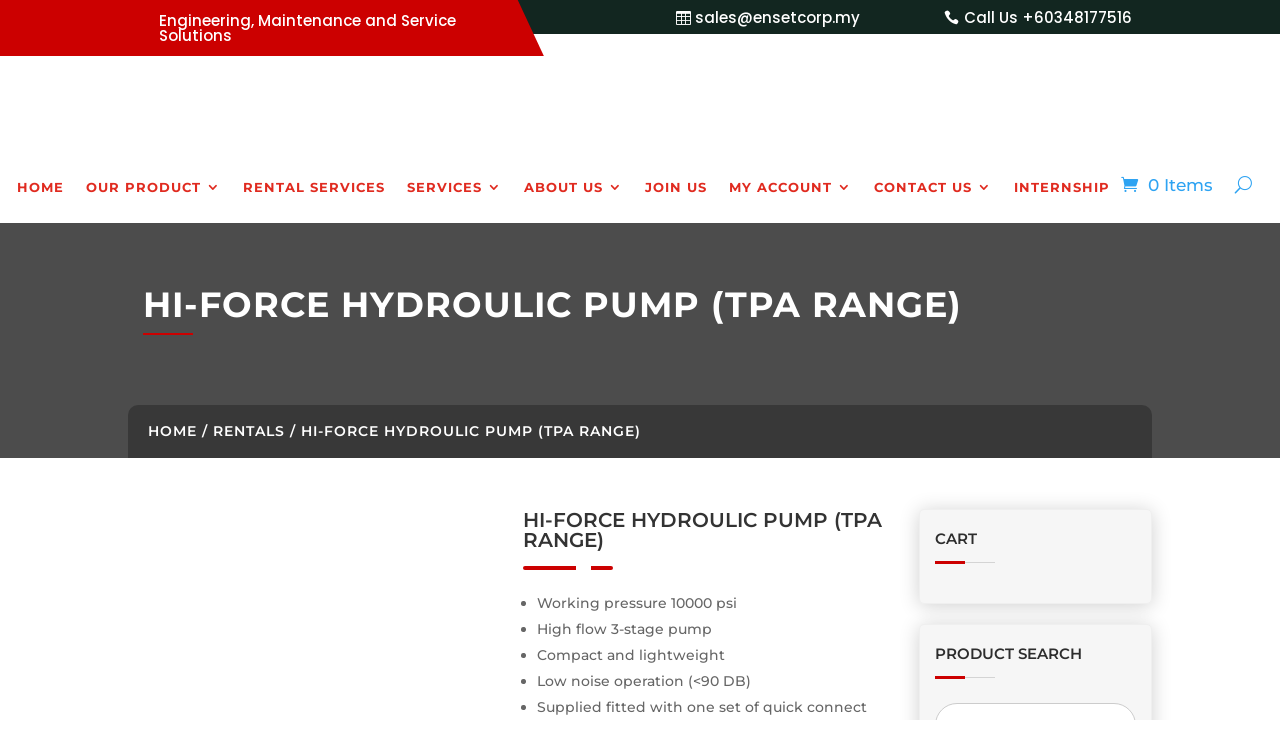

--- FILE ---
content_type: text/css
request_url: https://ensetcorp.com/wp-content/litespeed/css/f6a0bc951c86b57039e6925ca580c811.css?ver=44d87
body_size: 48680
content:
a.woow_whatsapp_button img{width:200px;cursor:pointer}a#order_on_whatsapp_shop img{width:150px}a#order_on_whatsapp_cart img{float:right}.loader{display:none;position:fixed;z-index:99999;top:0;left:0;height:100%;width:100%;padding-top:7%;background:rgb(0 0 0 / .5);text-align:center;vertical-align:middle}.lds-dual-ring{display:inline-block;position:absolute;top:40%;width:48px;height:48px}.loader p{display:none}.lds-dual-ring:after{content:" ";display:block;width:46px;height:46px;margin:1px;border-radius:50%;border:5px solid #fff;border-color:#fff #fff0 #fff #fff0;animation:lds-dual-ring 1.2s linear infinite}@keyframes lds-dual-ring{0%{transform:rotate(0deg)}100%{transform:rotate(360deg)}}.woocommerce img.pswp__img,.woocommerce-page img.pswp__img{max-width:none}button.pswp__button{box-shadow:none!important;background-image:url(/wp-content/plugins/woocommerce/assets/css/photoswipe/default-skin/default-skin.png)!important}button.pswp__button,button.pswp__button--arrow--left::before,button.pswp__button--arrow--right::before,button.pswp__button:hover{background-color:transparent!important}button.pswp__button--arrow--left,button.pswp__button--arrow--left:hover,button.pswp__button--arrow--right,button.pswp__button--arrow--right:hover{background-image:none!important}button.pswp__button--close:hover{background-position:0 -44px}button.pswp__button--zoom:hover{background-position:-88px 0}/*! PhotoSwipe main CSS by Dmitry Semenov | photoswipe.com | MIT license */.pswp{display:none;position:absolute;width:100%;height:100%;left:0;top:0;overflow:hidden;-ms-touch-action:none;touch-action:none;z-index:1500;-webkit-text-size-adjust:100%;-webkit-backface-visibility:hidden;outline:0}.pswp *{-webkit-box-sizing:border-box;box-sizing:border-box}.pswp img{max-width:none}.admin-bar .pswp{height:calc(100% - 32px);top:32px}@media screen and (max-width:782px){.admin-bar .pswp{height:calc(100% - 46px);top:46px}}.pswp--animate_opacity{opacity:.001;will-change:opacity;-webkit-transition:opacity 333ms cubic-bezier(.4,0,.22,1);transition:opacity 333ms cubic-bezier(.4,0,.22,1)}.pswp--open{display:block}.pswp--zoom-allowed .pswp__img{cursor:-webkit-zoom-in;cursor:-moz-zoom-in;cursor:zoom-in}.pswp--zoomed-in .pswp__img{cursor:-webkit-grab;cursor:-moz-grab;cursor:grab}.pswp--dragging .pswp__img{cursor:-webkit-grabbing;cursor:-moz-grabbing;cursor:grabbing}.pswp__bg{position:absolute;left:0;top:0;width:100%;height:100%;background:#000;opacity:0;-webkit-transform:translateZ(0);transform:translateZ(0);-webkit-backface-visibility:hidden;will-change:opacity}.pswp__scroll-wrap{position:absolute;left:0;top:0;width:100%;height:100%;overflow:hidden}.pswp__container,.pswp__zoom-wrap{-ms-touch-action:none;touch-action:none;position:absolute;left:0;right:0;top:0;bottom:0}.pswp__container,.pswp__img{-webkit-user-select:none;-moz-user-select:none;-ms-user-select:none;user-select:none;-webkit-tap-highlight-color:transparent;-webkit-touch-callout:none}.pswp__zoom-wrap{position:absolute;width:100%;-webkit-transform-origin:left top;-ms-transform-origin:left top;transform-origin:left top;-webkit-transition:-webkit-transform 333ms cubic-bezier(.4,0,.22,1);transition:transform 333ms cubic-bezier(.4,0,.22,1)}.pswp__bg{will-change:opacity;-webkit-transition:opacity 333ms cubic-bezier(.4,0,.22,1);transition:opacity 333ms cubic-bezier(.4,0,.22,1)}.pswp--animated-in .pswp__bg,.pswp--animated-in .pswp__zoom-wrap{-webkit-transition:none;transition:none}.pswp__container,.pswp__zoom-wrap{-webkit-backface-visibility:hidden}.pswp__item{position:absolute;left:0;right:0;top:0;bottom:0;overflow:hidden}.pswp__img{position:absolute;width:auto;height:auto;top:0;left:0}.pswp__img--placeholder{-webkit-backface-visibility:hidden}.pswp__img--placeholder--blank{background:#222}.pswp--ie .pswp__img{width:100%!important;height:auto!important;left:0;top:0}.pswp__error-msg{position:absolute;left:0;top:50%;width:100%;text-align:center;font-size:14px;line-height:16px;margin-top:-8px;color:#ccc}.pswp__error-msg a{color:#ccc;text-decoration:underline}/*! PhotoSwipe Default UI CSS by Dmitry Semenov | photoswipe.com | MIT license */.pswp__button{width:44px;height:44px;position:relative;background:0 0;cursor:pointer;overflow:visible;-webkit-appearance:none;display:block;border:0;padding:0;margin:0;float:left;opacity:.75;-webkit-transition:opacity .2s;transition:opacity .2s;-webkit-box-shadow:none;box-shadow:none}.pswp__button:focus,.pswp__button:hover{opacity:1}.pswp__button:active{outline:0;opacity:.9}.pswp__button::-moz-focus-inner{padding:0;border:0}.pswp__ui--over-close .pswp__button--close{opacity:1}.pswp__button,.pswp__button--arrow--left:before,.pswp__button--arrow--right:before{background:url(/wp-content/plugins/woocommerce/assets/css/photoswipe/default-skin/default-skin.png) 0 0 no-repeat;background-size:264px 88px;width:44px;height:44px}@media (-webkit-min-device-pixel-ratio:1.1),(-webkit-min-device-pixel-ratio:1.09375),(min-resolution:105dpi),(min-resolution:1.1dppx){.pswp--svg .pswp__button,.pswp--svg .pswp__button--arrow--left:before,.pswp--svg .pswp__button--arrow--right:before{background-image:url(/wp-content/plugins/woocommerce/assets/css/photoswipe/default-skin/default-skin.svg)}.pswp--svg .pswp__button--arrow--left,.pswp--svg .pswp__button--arrow--right{background:0 0}}.pswp__button--close{background-position:0 -44px}.pswp__button--share{background-position:-44px -44px}.pswp__button--fs{display:none}.pswp--supports-fs .pswp__button--fs{display:block}.pswp--fs .pswp__button--fs{background-position:-44px 0}.pswp__button--zoom{display:none;background-position:-88px 0}.pswp--zoom-allowed .pswp__button--zoom{display:block}.pswp--zoomed-in .pswp__button--zoom{background-position:-132px 0}.pswp--touch .pswp__button--arrow--left,.pswp--touch .pswp__button--arrow--right{visibility:hidden}.pswp__button--arrow--left,.pswp__button--arrow--right{background:0 0;top:50%;margin-top:-50px;width:70px;height:100px;position:absolute}.pswp__button--arrow--left{left:0}.pswp__button--arrow--right{right:0}.pswp__button--arrow--left:before,.pswp__button--arrow--right:before{content:'';top:35px;background-color:rgba(0,0,0,.3);height:30px;width:32px;position:absolute}.pswp__button--arrow--left:before{left:6px;background-position:-138px -44px}.pswp__button--arrow--right:before{right:6px;background-position:-94px -44px}.pswp__counter,.pswp__share-modal{-webkit-user-select:none;-moz-user-select:none;-ms-user-select:none;user-select:none}.pswp__share-modal{display:block;background:rgba(0,0,0,.5);width:100%;height:100%;top:0;left:0;padding:10px;position:absolute;z-index:1600;opacity:0;-webkit-transition:opacity .25s ease-out;transition:opacity .25s ease-out;-webkit-backface-visibility:hidden;will-change:opacity}.pswp__share-modal--hidden{display:none}.pswp__share-tooltip{z-index:1620;position:absolute;background:#fff;top:56px;border-radius:2px;display:block;width:auto;right:44px;-webkit-box-shadow:0 2px 5px rgba(0,0,0,.25);box-shadow:0 2px 5px rgba(0,0,0,.25);-webkit-transform:translateY(6px);-ms-transform:translateY(6px);transform:translateY(6px);-webkit-transition:-webkit-transform .25s;transition:transform .25s;-webkit-backface-visibility:hidden;will-change:transform}.pswp__share-tooltip a{display:block;padding:8px 12px;color:#000;text-decoration:none;font-size:14px;line-height:18px}.pswp__share-tooltip a:hover{text-decoration:none;color:#000}.pswp__share-tooltip a:first-child{border-radius:2px 2px 0 0}.pswp__share-tooltip a:last-child{border-radius:0 0 2px 2px}.pswp__share-modal--fade-in{opacity:1}.pswp__share-modal--fade-in .pswp__share-tooltip{-webkit-transform:translateY(0);-ms-transform:translateY(0);transform:translateY(0)}.pswp--touch .pswp__share-tooltip a{padding:16px 12px}a.pswp__share--facebook:before{content:'';display:block;width:0;height:0;position:absolute;top:-12px;right:15px;border:6px solid transparent;border-bottom-color:#fff;-webkit-pointer-events:none;-moz-pointer-events:none;pointer-events:none}a.pswp__share--facebook:hover{background:#3e5c9a;color:#fff}a.pswp__share--facebook:hover:before{border-bottom-color:#3e5c9a}a.pswp__share--twitter:hover{background:#55acee;color:#fff}a.pswp__share--pinterest:hover{background:#ccc;color:#ce272d}a.pswp__share--download:hover{background:#ddd}.pswp__counter{position:relative;left:0;top:0;height:44px;font-size:13px;line-height:44px;color:#fff;opacity:.75;padding:0 10px;margin-inline-end:auto}.pswp__caption{position:absolute;left:0;bottom:0;width:100%;min-height:44px}.pswp__caption small{font-size:11px;color:#bbb}.pswp__caption__center{text-align:left;max-width:420px;margin:0 auto;font-size:13px;padding:10px;line-height:20px;color:#ccc}.pswp__caption--empty{display:none}.pswp__caption--fake{visibility:hidden}.pswp__preloader{width:44px;height:44px;position:absolute;top:0;left:50%;margin-left:-22px;opacity:0;-webkit-transition:opacity .25s ease-out;transition:opacity .25s ease-out;will-change:opacity;direction:ltr}.pswp__preloader__icn{width:20px;height:20px;margin:12px}.pswp__preloader--active{opacity:1}.pswp__preloader--active .pswp__preloader__icn{background:url(/wp-content/plugins/woocommerce/assets/css/photoswipe/default-skin/preloader.gif) 0 0 no-repeat}.pswp--css_animation .pswp__preloader--active{opacity:1}.pswp--css_animation .pswp__preloader--active .pswp__preloader__icn{-webkit-animation:clockwise .5s linear infinite;animation:clockwise .5s linear infinite}.pswp--css_animation .pswp__preloader--active .pswp__preloader__donut{-webkit-animation:donut-rotate 1s cubic-bezier(.4,0,.22,1) infinite;animation:donut-rotate 1s cubic-bezier(.4,0,.22,1) infinite}.pswp--css_animation .pswp__preloader__icn{background:0 0;opacity:.75;width:14px;height:14px;position:absolute;left:15px;top:15px;margin:0}.pswp--css_animation .pswp__preloader__cut{position:relative;width:7px;height:14px;overflow:hidden}.pswp--css_animation .pswp__preloader__donut{-webkit-box-sizing:border-box;box-sizing:border-box;width:14px;height:14px;border:2px solid #fff;border-radius:50%;border-left-color:transparent;border-bottom-color:transparent;position:absolute;top:0;left:0;background:0 0;margin:0}@media screen and (max-width:1024px){.pswp__preloader{position:relative;left:auto;top:auto;margin:0;float:right}}@-webkit-keyframes clockwise{0%{-webkit-transform:rotate(0);transform:rotate(0)}100%{-webkit-transform:rotate(360deg);transform:rotate(360deg)}}@keyframes clockwise{0%{-webkit-transform:rotate(0);transform:rotate(0)}100%{-webkit-transform:rotate(360deg);transform:rotate(360deg)}}@-webkit-keyframes donut-rotate{0%{-webkit-transform:rotate(0);transform:rotate(0)}50%{-webkit-transform:rotate(-140deg);transform:rotate(-140deg)}100%{-webkit-transform:rotate(0);transform:rotate(0)}}@keyframes donut-rotate{0%{-webkit-transform:rotate(0);transform:rotate(0)}50%{-webkit-transform:rotate(-140deg);transform:rotate(-140deg)}100%{-webkit-transform:rotate(0);transform:rotate(0)}}.pswp__ui{-webkit-font-smoothing:auto;visibility:visible;opacity:1;z-index:1550}.pswp__top-bar{position:absolute;left:0;top:0;height:44px;width:100%;display:flex;justify-content:flex-end}.pswp--has_mouse .pswp__button--arrow--left,.pswp--has_mouse .pswp__button--arrow--right,.pswp__caption,.pswp__top-bar{-webkit-backface-visibility:hidden;will-change:opacity;-webkit-transition:opacity 333ms cubic-bezier(.4,0,.22,1);transition:opacity 333ms cubic-bezier(.4,0,.22,1)}.pswp--has_mouse .pswp__button--arrow--left,.pswp--has_mouse .pswp__button--arrow--right{visibility:visible}.pswp__caption,.pswp__top-bar{background-color:rgba(0,0,0,.5)}.pswp__ui--fit .pswp__caption,.pswp__ui--fit .pswp__top-bar{background-color:rgba(0,0,0,.3)}.pswp__ui--idle .pswp__top-bar{opacity:0}.pswp__ui--idle .pswp__button--arrow--left,.pswp__ui--idle .pswp__button--arrow--right{opacity:0}.pswp__ui--hidden .pswp__button--arrow--left,.pswp__ui--hidden .pswp__button--arrow--right,.pswp__ui--hidden .pswp__caption,.pswp__ui--hidden .pswp__top-bar{opacity:.001}.pswp__ui--one-slide .pswp__button--arrow--left,.pswp__ui--one-slide .pswp__button--arrow--right,.pswp__ui--one-slide .pswp__counter{display:none}.pswp__element--disabled{display:none!important}.pswp--minimal--dark .pswp__top-bar{background:0 0}:root{--woocommerce:#720eec;--wc-green:#7ad03a;--wc-red:#a00;--wc-orange:#ffba00;--wc-blue:#2ea2cc;--wc-primary:#720eec;--wc-primary-text:#fcfbfe;--wc-secondary:#e9e6ed;--wc-secondary-text:#515151;--wc-highlight:#958e09;--wc-highligh-text:white;--wc-content-bg:#fff;--wc-subtext:#767676;--wc-form-border-color:rgba(32, 7, 7, 0.8);--wc-form-border-radius:4px;--wc-form-border-width:1px}.woocommerce .woocommerce-error .button,.woocommerce .woocommerce-info .button,.woocommerce .woocommerce-message .button,.woocommerce-page .woocommerce-error .button,.woocommerce-page .woocommerce-info .button,.woocommerce-page .woocommerce-message .button{float:right}.woocommerce .col2-set,.woocommerce-page .col2-set{width:100%}.woocommerce .col2-set::after,.woocommerce .col2-set::before,.woocommerce-page .col2-set::after,.woocommerce-page .col2-set::before{content:" ";display:table}.woocommerce .col2-set::after,.woocommerce-page .col2-set::after{clear:both}.woocommerce .col2-set .col-1,.woocommerce-page .col2-set .col-1{float:left;width:48%}.woocommerce .col2-set .col-2,.woocommerce-page .col2-set .col-2{float:right;width:48%}.woocommerce img,.woocommerce-page img{height:auto;max-width:100%}.woocommerce #content div.product div.images,.woocommerce div.product div.images,.woocommerce-page #content div.product div.images,.woocommerce-page div.product div.images{float:left;width:48%}.woocommerce #content div.product div.thumbnails::after,.woocommerce #content div.product div.thumbnails::before,.woocommerce div.product div.thumbnails::after,.woocommerce div.product div.thumbnails::before,.woocommerce-page #content div.product div.thumbnails::after,.woocommerce-page #content div.product div.thumbnails::before,.woocommerce-page div.product div.thumbnails::after,.woocommerce-page div.product div.thumbnails::before{content:" ";display:table}.woocommerce #content div.product div.thumbnails::after,.woocommerce div.product div.thumbnails::after,.woocommerce-page #content div.product div.thumbnails::after,.woocommerce-page div.product div.thumbnails::after{clear:both}.woocommerce #content div.product div.thumbnails a,.woocommerce div.product div.thumbnails a,.woocommerce-page #content div.product div.thumbnails a,.woocommerce-page div.product div.thumbnails a{float:left;width:30.75%;margin-right:3.8%;margin-bottom:1em}.woocommerce #content div.product div.thumbnails a.last,.woocommerce div.product div.thumbnails a.last,.woocommerce-page #content div.product div.thumbnails a.last,.woocommerce-page div.product div.thumbnails a.last{margin-right:0}.woocommerce #content div.product div.thumbnails a.first,.woocommerce div.product div.thumbnails a.first,.woocommerce-page #content div.product div.thumbnails a.first,.woocommerce-page div.product div.thumbnails a.first{clear:both}.woocommerce #content div.product div.thumbnails.columns-1 a,.woocommerce div.product div.thumbnails.columns-1 a,.woocommerce-page #content div.product div.thumbnails.columns-1 a,.woocommerce-page div.product div.thumbnails.columns-1 a{width:100%;margin-right:0;float:none}.woocommerce #content div.product div.thumbnails.columns-2 a,.woocommerce div.product div.thumbnails.columns-2 a,.woocommerce-page #content div.product div.thumbnails.columns-2 a,.woocommerce-page div.product div.thumbnails.columns-2 a{width:48%}.woocommerce #content div.product div.thumbnails.columns-4 a,.woocommerce div.product div.thumbnails.columns-4 a,.woocommerce-page #content div.product div.thumbnails.columns-4 a,.woocommerce-page div.product div.thumbnails.columns-4 a{width:22.05%}.woocommerce #content div.product div.thumbnails.columns-5 a,.woocommerce div.product div.thumbnails.columns-5 a,.woocommerce-page #content div.product div.thumbnails.columns-5 a,.woocommerce-page div.product div.thumbnails.columns-5 a{width:16.9%}.woocommerce #content div.product div.summary,.woocommerce div.product div.summary,.woocommerce-page #content div.product div.summary,.woocommerce-page div.product div.summary{float:right;width:48%;clear:none}.woocommerce #content div.product .woocommerce-tabs,.woocommerce div.product .woocommerce-tabs,.woocommerce-page #content div.product .woocommerce-tabs,.woocommerce-page div.product .woocommerce-tabs{clear:both}.woocommerce #content div.product .woocommerce-tabs ul.tabs::after,.woocommerce #content div.product .woocommerce-tabs ul.tabs::before,.woocommerce div.product .woocommerce-tabs ul.tabs::after,.woocommerce div.product .woocommerce-tabs ul.tabs::before,.woocommerce-page #content div.product .woocommerce-tabs ul.tabs::after,.woocommerce-page #content div.product .woocommerce-tabs ul.tabs::before,.woocommerce-page div.product .woocommerce-tabs ul.tabs::after,.woocommerce-page div.product .woocommerce-tabs ul.tabs::before{content:" ";display:table}.woocommerce #content div.product .woocommerce-tabs ul.tabs::after,.woocommerce div.product .woocommerce-tabs ul.tabs::after,.woocommerce-page #content div.product .woocommerce-tabs ul.tabs::after,.woocommerce-page div.product .woocommerce-tabs ul.tabs::after{clear:both}.woocommerce #content div.product .woocommerce-tabs ul.tabs li,.woocommerce div.product .woocommerce-tabs ul.tabs li,.woocommerce-page #content div.product .woocommerce-tabs ul.tabs li,.woocommerce-page div.product .woocommerce-tabs ul.tabs li{display:inline-block}.woocommerce #content div.product #reviews .comment::after,.woocommerce #content div.product #reviews .comment::before,.woocommerce div.product #reviews .comment::after,.woocommerce div.product #reviews .comment::before,.woocommerce-page #content div.product #reviews .comment::after,.woocommerce-page #content div.product #reviews .comment::before,.woocommerce-page div.product #reviews .comment::after,.woocommerce-page div.product #reviews .comment::before{content:" ";display:table}.woocommerce #content div.product #reviews .comment::after,.woocommerce div.product #reviews .comment::after,.woocommerce-page #content div.product #reviews .comment::after,.woocommerce-page div.product #reviews .comment::after{clear:both}.woocommerce #content div.product #reviews .comment img,.woocommerce div.product #reviews .comment img,.woocommerce-page #content div.product #reviews .comment img,.woocommerce-page div.product #reviews .comment img{float:right;height:auto}.woocommerce ul.products,.woocommerce-page ul.products{clear:both}.woocommerce ul.products::after,.woocommerce ul.products::before,.woocommerce-page ul.products::after,.woocommerce-page ul.products::before{content:" ";display:table}.woocommerce ul.products::after,.woocommerce-page ul.products::after{clear:both}.woocommerce ul.products li.product,.woocommerce-page ul.products li.product{float:left;margin:0 3.8% 2.992em 0;padding:0;position:relative;width:22.05%;margin-left:0}.woocommerce ul.products li.first,.woocommerce-page ul.products li.first{clear:both}.woocommerce ul.products li.last,.woocommerce-page ul.products li.last{margin-right:0}.woocommerce ul.products.columns-1 li.product,.woocommerce-page ul.products.columns-1 li.product{width:100%;margin-right:0}.woocommerce ul.products.columns-2 li.product,.woocommerce-page ul.products.columns-2 li.product{width:48%}.woocommerce ul.products.columns-3 li.product,.woocommerce-page ul.products.columns-3 li.product{width:30.75%}.woocommerce ul.products.columns-5 li.product,.woocommerce-page ul.products.columns-5 li.product{width:16.95%}.woocommerce ul.products.columns-6 li.product,.woocommerce-page ul.products.columns-6 li.product{width:13.5%}.woocommerce-page.columns-1 ul.products li.product,.woocommerce.columns-1 ul.products li.product{width:100%;margin-right:0}.woocommerce-page.columns-2 ul.products li.product,.woocommerce.columns-2 ul.products li.product{width:48%}.woocommerce-page.columns-3 ul.products li.product,.woocommerce.columns-3 ul.products li.product{width:30.75%}.woocommerce-page.columns-5 ul.products li.product,.woocommerce.columns-5 ul.products li.product{width:16.95%}.woocommerce-page.columns-6 ul.products li.product,.woocommerce.columns-6 ul.products li.product{width:13.5%}.woocommerce .woocommerce-result-count,.woocommerce-page .woocommerce-result-count{float:left}.woocommerce .woocommerce-ordering,.woocommerce-page .woocommerce-ordering{float:right}.woocommerce .woocommerce-pagination ul.page-numbers::after,.woocommerce .woocommerce-pagination ul.page-numbers::before,.woocommerce-page .woocommerce-pagination ul.page-numbers::after,.woocommerce-page .woocommerce-pagination ul.page-numbers::before{content:" ";display:table}.woocommerce .woocommerce-pagination ul.page-numbers::after,.woocommerce-page .woocommerce-pagination ul.page-numbers::after{clear:both}.woocommerce .woocommerce-pagination ul.page-numbers li,.woocommerce-page .woocommerce-pagination ul.page-numbers li{display:inline-block}.woocommerce #content table.cart img,.woocommerce table.cart img,.woocommerce-page #content table.cart img,.woocommerce-page table.cart img{height:auto}.woocommerce #content table.cart td.actions,.woocommerce table.cart td.actions,.woocommerce-page #content table.cart td.actions,.woocommerce-page table.cart td.actions{text-align:right}.woocommerce #content table.cart td.actions .input-text,.woocommerce table.cart td.actions .input-text,.woocommerce-page #content table.cart td.actions .input-text,.woocommerce-page table.cart td.actions .input-text{width:80px}.woocommerce #content table.cart td.actions .coupon,.woocommerce table.cart td.actions .coupon,.woocommerce-page #content table.cart td.actions .coupon,.woocommerce-page table.cart td.actions .coupon{float:left}.woocommerce .cart-collaterals,.woocommerce-page .cart-collaterals{width:100%}.woocommerce .cart-collaterals::after,.woocommerce .cart-collaterals::before,.woocommerce-page .cart-collaterals::after,.woocommerce-page .cart-collaterals::before{content:" ";display:table}.woocommerce .cart-collaterals::after,.woocommerce-page .cart-collaterals::after{clear:both}.woocommerce .cart-collaterals .related,.woocommerce-page .cart-collaterals .related{width:30.75%;float:left}.woocommerce .cart-collaterals .cross-sells,.woocommerce-page .cart-collaterals .cross-sells{width:48%;float:left}.woocommerce .cart-collaterals .cross-sells ul.products,.woocommerce-page .cart-collaterals .cross-sells ul.products{float:none}.woocommerce .cart-collaterals .cross-sells ul.products li,.woocommerce-page .cart-collaterals .cross-sells ul.products li{width:48%}.woocommerce .cart-collaterals .shipping_calculator,.woocommerce-page .cart-collaterals .shipping_calculator{width:48%;clear:right;float:right}.woocommerce .cart-collaterals .shipping_calculator::after,.woocommerce .cart-collaterals .shipping_calculator::before,.woocommerce-page .cart-collaterals .shipping_calculator::after,.woocommerce-page .cart-collaterals .shipping_calculator::before{content:" ";display:table}.woocommerce .cart-collaterals .shipping_calculator::after,.woocommerce-page .cart-collaterals .shipping_calculator::after{clear:both}.woocommerce .cart-collaterals .shipping_calculator .col2-set .col-1,.woocommerce .cart-collaterals .shipping_calculator .col2-set .col-2,.woocommerce-page .cart-collaterals .shipping_calculator .col2-set .col-1,.woocommerce-page .cart-collaterals .shipping_calculator .col2-set .col-2{width:47%}.woocommerce .cart-collaterals .cart_totals,.woocommerce-page .cart-collaterals .cart_totals{float:right;width:48%}.woocommerce ul.cart_list li::after,.woocommerce ul.cart_list li::before,.woocommerce ul.product_list_widget li::after,.woocommerce ul.product_list_widget li::before,.woocommerce-page ul.cart_list li::after,.woocommerce-page ul.cart_list li::before,.woocommerce-page ul.product_list_widget li::after,.woocommerce-page ul.product_list_widget li::before{content:" ";display:table}.woocommerce ul.cart_list li::after,.woocommerce ul.product_list_widget li::after,.woocommerce-page ul.cart_list li::after,.woocommerce-page ul.product_list_widget li::after{clear:both}.woocommerce ul.cart_list li img,.woocommerce ul.product_list_widget li img,.woocommerce-page ul.cart_list li img,.woocommerce-page ul.product_list_widget li img{float:right;height:auto}.woocommerce form .form-row::after,.woocommerce form .form-row::before,.woocommerce-page form .form-row::after,.woocommerce-page form .form-row::before{content:" ";display:table}.woocommerce form .form-row::after,.woocommerce-page form .form-row::after{clear:both}.woocommerce form .form-row label,.woocommerce-page form .form-row label{display:block}.woocommerce form .form-row label.checkbox,.woocommerce-page form .form-row label.checkbox{display:inline}.woocommerce form .form-row select,.woocommerce-page form .form-row select{width:100%}.woocommerce form .form-row .input-text,.woocommerce-page form .form-row .input-text{box-sizing:border-box;width:100%}.woocommerce form .form-row-first,.woocommerce form .form-row-last,.woocommerce-page form .form-row-first,.woocommerce-page form .form-row-last{width:47%;overflow:visible}.woocommerce form .form-row-first,.woocommerce-page form .form-row-first{float:left}.woocommerce form .form-row-last,.woocommerce-page form .form-row-last{float:right}.woocommerce form .form-row-wide,.woocommerce-page form .form-row-wide{clear:both}.woocommerce form .password-input,.woocommerce-page form .password-input{display:flex;flex-direction:column;justify-content:center;position:relative}.woocommerce form .password-input input[type=password],.woocommerce-page form .password-input input[type=password]{padding-right:2.5rem}.woocommerce form .password-input input::-ms-reveal,.woocommerce-page form .password-input input::-ms-reveal{display:none}.woocommerce form .show-password-input,.woocommerce-page form .show-password-input{background-color:#fff0;border-radius:0;border:0;color:var(--wc-form-color-text,#000);cursor:pointer;font-size:inherit;line-height:inherit;margin:0;padding:0;position:absolute;right:.7em;text-decoration:none;top:50%;transform:translateY(-50%);-moz-osx-font-smoothing:inherit;-webkit-appearance:none;-webkit-font-smoothing:inherit}.woocommerce form .show-password-input::before,.woocommerce-page form .show-password-input::before{background-repeat:no-repeat;background-size:cover;background-image:url('data:image/svg+xml,<svg width="20" height="20" viewBox="0 0 20 20" fill="none" xmlns="http://www.w3.org/2000/svg"><path d="M17.3 3.3C16.9 2.9 16.2 2.9 15.7 3.3L13.3 5.7C12.2437 5.3079 11.1267 5.1048 10 5.1C6.2 5.2 2.8 7.2 1 10.5C1.2 10.9 1.5 11.3 1.8 11.7C2.6 12.8 3.6 13.7 4.7 14.4L3 16.1C2.6 16.5 2.5 17.2 3 17.7C3.4 18.1 4.1 18.2 4.6 17.7L17.3 4.9C17.7 4.4 17.7 3.7 17.3 3.3ZM6.7 12.3L5.4 13.6C4.2 12.9 3.1 11.9 2.3 10.7C3.5 9 5.1 7.8 7 7.2C5.7 8.6 5.6 10.8 6.7 12.3ZM10.1 9C9.6 8.5 9.7 7.7 10.2 7.2C10.7 6.8 11.4 6.8 11.9 7.2L10.1 9ZM18.3 9.5C17.8 8.8 17.2 8.1 16.5 7.6L15.5 8.6C16.3 9.2 17 9.9 17.6 10.8C15.9 13.4 13 15 9.9 15H9.1L8.1 16C8.8 15.9 9.4 16 10 16C13.3 16 16.4 14.4 18.3 11.7C18.6 11.3 18.8 10.9 19.1 10.5C18.8 10.2 18.6 9.8 18.3 9.5ZM14 10L10 14C12.2 14 14 12.2 14 10Z" fill="%23111111"/></svg>');content:"";display:block;height:22px;width:22px}.woocommerce form .show-password-input.display-password::before,.woocommerce-page form .show-password-input.display-password::before{background-image:url('data:image/svg+xml,<svg width="20" height="20" viewBox="0 0 20 20" fill="none" xmlns="http://www.w3.org/2000/svg"><path d="M18.3 9.49999C15 4.89999 8.50002 3.79999 3.90002 7.19999C2.70002 8.09999 1.70002 9.29999 0.900024 10.6C1.10002 11 1.40002 11.4 1.70002 11.8C5.00002 16.4 11.3 17.4 15.9 14.2C16.8 13.5 17.6 12.8 18.3 11.8C18.6 11.4 18.8 11 19.1 10.6C18.8 10.2 18.6 9.79999 18.3 9.49999ZM10.1 7.19999C10.6 6.69999 11.4 6.69999 11.9 7.19999C12.4 7.69999 12.4 8.49999 11.9 8.99999C11.4 9.49999 10.6 9.49999 10.1 8.99999C9.60003 8.49999 9.60003 7.69999 10.1 7.19999ZM10 14.9C6.90002 14.9 4.00002 13.3 2.30002 10.7C3.50002 8.99999 5.10002 7.79999 7.00002 7.19999C6.30002 7.99999 6.00002 8.89999 6.00002 9.89999C6.00002 12.1 7.70002 14 10 14C12.2 14 14.1 12.3 14.1 9.99999V9.89999C14.1 8.89999 13.7 7.89999 13 7.19999C14.9 7.79999 16.5 8.99999 17.7 10.7C16 13.3 13.1 14.9 10 14.9Z" fill="%23111111"/></svg>')}.woocommerce #payment .form-row select,.woocommerce-page #payment .form-row select{width:auto}.woocommerce #payment .terms,.woocommerce #payment .wc-terms-and-conditions,.woocommerce-page #payment .terms,.woocommerce-page #payment .wc-terms-and-conditions{text-align:left;padding:0 1em 0 0;float:left}.woocommerce #payment #place_order,.woocommerce-page #payment #place_order{float:right}.woocommerce .woocommerce-billing-fields::after,.woocommerce .woocommerce-billing-fields::before,.woocommerce .woocommerce-shipping-fields::after,.woocommerce .woocommerce-shipping-fields::before,.woocommerce-page .woocommerce-billing-fields::after,.woocommerce-page .woocommerce-billing-fields::before,.woocommerce-page .woocommerce-shipping-fields::after,.woocommerce-page .woocommerce-shipping-fields::before{content:" ";display:table}.woocommerce .woocommerce-billing-fields::after,.woocommerce .woocommerce-shipping-fields::after,.woocommerce-page .woocommerce-billing-fields::after,.woocommerce-page .woocommerce-shipping-fields::after{clear:both}.woocommerce .woocommerce-terms-and-conditions,.woocommerce-page .woocommerce-terms-and-conditions{margin-bottom:1.618em;padding:1.618em}.woocommerce .woocommerce-oembed,.woocommerce-page .woocommerce-oembed{position:relative}.woocommerce-account .woocommerce-MyAccount-navigation{float:left;width:30%}.woocommerce-account .woocommerce-MyAccount-content{float:right;width:68%}.woocommerce-account .woocommerce-MyAccount-content mark{background-color:#fff0;color:inherit;font-weight:700}.woocommerce-page.left-sidebar #content.twentyeleven{width:58.4%;margin:0 7.6%;float:right}.woocommerce-page.right-sidebar #content.twentyeleven{margin:0 7.6%;width:58.4%;float:left}.twentyfourteen .tfwc{padding:12px 10px 0;max-width:474px;margin:0 auto}.twentyfourteen .tfwc .product .entry-summary{padding:0!important;margin:0 0 1.618em!important}.twentyfourteen .tfwc div.product.hentry.has-post-thumbnail{margin-top:0}@media screen and (min-width:673px){.twentyfourteen .tfwc{padding-right:30px;padding-left:30px}}@media screen and (min-width:1040px){.twentyfourteen .tfwc{padding-right:15px;padding-left:15px}}@media screen and (min-width:1110px){.twentyfourteen .tfwc{padding-right:30px;padding-left:30px}}@media screen and (min-width:1218px){.twentyfourteen .tfwc{margin-right:54px}.full-width .twentyfourteen .tfwc{margin-right:auto}}.twentyfifteen .t15wc{padding-left:7.6923%;padding-right:7.6923%;padding-top:7.6923%;margin-bottom:7.6923%;background:#fff;box-shadow:0 0 1px rgb(0 0 0 / .15)}.twentyfifteen .t15wc .page-title{margin-left:0}@media screen and (min-width:38.75em){.twentyfifteen .t15wc{margin-right:7.6923%;margin-left:7.6923%;margin-top:8.3333%}}@media screen and (min-width:59.6875em){.twentyfifteen .t15wc{margin-left:8.3333%;margin-right:8.3333%;padding:10%}.single-product .twentyfifteen .entry-summary{padding:0!important}}.twentysixteen .site-main{margin-right:7.6923%;margin-left:7.6923%}.twentysixteen .entry-summary{margin-right:0;margin-left:0}#content .twentysixteen div.product div.images,#content .twentysixteen div.product div.summary{width:46.42857%}@media screen and (min-width:44.375em){.twentysixteen .site-main{margin-right:23.0769%}}@media screen and (min-width:56.875em){.twentysixteen .site-main{margin-right:0;margin-left:0}.no-sidebar .twentysixteen .site-main{margin-right:15%;margin-left:15%}.no-sidebar .twentysixteen .entry-summary{margin-right:0;margin-left:0}}.rtl .woocommerce .col2-set .col-1,.rtl .woocommerce-page .col2-set .col-1{float:right}.rtl .woocommerce .col2-set .col-2,.rtl .woocommerce-page .col2-set .col-2{float:left}@media only screen and (max-width:768px){:root{--woocommerce:#720eec;--wc-green:#7ad03a;--wc-red:#a00;--wc-orange:#ffba00;--wc-blue:#2ea2cc;--wc-primary:#720eec;--wc-primary-text:#fcfbfe;--wc-secondary:#e9e6ed;--wc-secondary-text:#515151;--wc-highlight:#958e09;--wc-highligh-text:white;--wc-content-bg:#fff;--wc-subtext:#767676;--wc-form-border-color:rgba(32, 7, 7, 0.8);--wc-form-border-radius:4px;--wc-form-border-width:1px}.woocommerce table.shop_table_responsive thead,.woocommerce-page table.shop_table_responsive thead{display:none}.woocommerce table.shop_table_responsive tbody tr:first-child td:first-child,.woocommerce-page table.shop_table_responsive tbody tr:first-child td:first-child{border-top:0}.woocommerce table.shop_table_responsive tbody th,.woocommerce-page table.shop_table_responsive tbody th{display:none}.woocommerce table.shop_table_responsive tr,.woocommerce-page table.shop_table_responsive tr{display:block}.woocommerce table.shop_table_responsive tr td,.woocommerce-page table.shop_table_responsive tr td{display:block;text-align:right!important}.woocommerce table.shop_table_responsive tr td.order-actions,.woocommerce-page table.shop_table_responsive tr td.order-actions{text-align:left!important}.woocommerce table.shop_table_responsive tr td::before,.woocommerce-page table.shop_table_responsive tr td::before{content:attr(data-title) ": ";font-weight:700;float:left}.woocommerce table.shop_table_responsive tr td.actions::before,.woocommerce table.shop_table_responsive tr td.product-remove::before,.woocommerce-page table.shop_table_responsive tr td.actions::before,.woocommerce-page table.shop_table_responsive tr td.product-remove::before{display:none}.woocommerce table.shop_table_responsive tr:nth-child(2n) td,.woocommerce-page table.shop_table_responsive tr:nth-child(2n) td{background-color:rgb(0 0 0 / .025)}.woocommerce table.my_account_orders tr td.order-actions,.woocommerce-page table.my_account_orders tr td.order-actions{text-align:left}.woocommerce table.my_account_orders tr td.order-actions::before,.woocommerce-page table.my_account_orders tr td.order-actions::before{display:none}.woocommerce table.my_account_orders tr td.order-actions .button,.woocommerce-page table.my_account_orders tr td.order-actions .button{float:none;margin:.125em .25em .125em 0}.woocommerce .col2-set .col-1,.woocommerce .col2-set .col-2,.woocommerce-page .col2-set .col-1,.woocommerce-page .col2-set .col-2{float:none;width:100%}.woocommerce ul.products[class*=columns-] li.product,.woocommerce-page ul.products[class*=columns-] li.product{width:48%;float:left;clear:both;margin:0 0 2.992em}.woocommerce ul.products[class*=columns-] li.product:nth-child(2n),.woocommerce-page ul.products[class*=columns-] li.product:nth-child(2n){float:right;clear:none!important}.woocommerce #content div.product div.images,.woocommerce #content div.product div.summary,.woocommerce div.product div.images,.woocommerce div.product div.summary,.woocommerce-page #content div.product div.images,.woocommerce-page #content div.product div.summary,.woocommerce-page div.product div.images,.woocommerce-page div.product div.summary{float:none;width:100%}.woocommerce #content table.cart .product-thumbnail,.woocommerce table.cart .product-thumbnail,.woocommerce-page #content table.cart .product-thumbnail,.woocommerce-page table.cart .product-thumbnail{display:none}.woocommerce #content table.cart td.actions,.woocommerce table.cart td.actions,.woocommerce-page #content table.cart td.actions,.woocommerce-page table.cart td.actions{text-align:left}.woocommerce #content table.cart td.actions .coupon,.woocommerce table.cart td.actions .coupon,.woocommerce-page #content table.cart td.actions .coupon,.woocommerce-page table.cart td.actions .coupon{float:none;padding-bottom:.5em}.woocommerce #content table.cart td.actions .coupon::after,.woocommerce #content table.cart td.actions .coupon::before,.woocommerce table.cart td.actions .coupon::after,.woocommerce table.cart td.actions .coupon::before,.woocommerce-page #content table.cart td.actions .coupon::after,.woocommerce-page #content table.cart td.actions .coupon::before,.woocommerce-page table.cart td.actions .coupon::after,.woocommerce-page table.cart td.actions .coupon::before{content:" ";display:table}.woocommerce #content table.cart td.actions .coupon::after,.woocommerce table.cart td.actions .coupon::after,.woocommerce-page #content table.cart td.actions .coupon::after,.woocommerce-page table.cart td.actions .coupon::after{clear:both}.woocommerce #content table.cart td.actions .coupon .button,.woocommerce #content table.cart td.actions .coupon .input-text,.woocommerce #content table.cart td.actions .coupon input,.woocommerce table.cart td.actions .coupon .button,.woocommerce table.cart td.actions .coupon .input-text,.woocommerce table.cart td.actions .coupon input,.woocommerce-page #content table.cart td.actions .coupon .button,.woocommerce-page #content table.cart td.actions .coupon .input-text,.woocommerce-page #content table.cart td.actions .coupon input,.woocommerce-page table.cart td.actions .coupon .button,.woocommerce-page table.cart td.actions .coupon .input-text,.woocommerce-page table.cart td.actions .coupon input{width:48%;box-sizing:border-box}.woocommerce #content table.cart td.actions .coupon .button.alt,.woocommerce #content table.cart td.actions .coupon .input-text+.button,.woocommerce table.cart td.actions .coupon .button.alt,.woocommerce table.cart td.actions .coupon .input-text+.button,.woocommerce-page #content table.cart td.actions .coupon .button.alt,.woocommerce-page #content table.cart td.actions .coupon .input-text+.button,.woocommerce-page table.cart td.actions .coupon .button.alt,.woocommerce-page table.cart td.actions .coupon .input-text+.button{float:right}.woocommerce #content table.cart td.actions .coupon .coupon-error-notice,.woocommerce table.cart td.actions .coupon .coupon-error-notice,.woocommerce-page #content table.cart td.actions .coupon .coupon-error-notice,.woocommerce-page table.cart td.actions .coupon .coupon-error-notice{clear:left;color:var(--wc-red);float:left;font-size:.75em;margin-bottom:0;text-align:left;width:48%}.woocommerce #content table.cart td.actions .button,.woocommerce table.cart td.actions .button,.woocommerce-page #content table.cart td.actions .button,.woocommerce-page table.cart td.actions .button{display:block;width:100%}.woocommerce .cart-collaterals .cart_totals,.woocommerce .cart-collaterals .cross-sells,.woocommerce .cart-collaterals .shipping_calculator,.woocommerce-page .cart-collaterals .cart_totals,.woocommerce-page .cart-collaterals .cross-sells,.woocommerce-page .cart-collaterals .shipping_calculator{width:100%;float:none;text-align:left}.woocommerce-page.woocommerce-checkout form.login .form-row,.woocommerce.woocommerce-checkout form.login .form-row{width:100%;float:none}.woocommerce #payment .terms,.woocommerce-page #payment .terms{text-align:left;padding:0}.woocommerce #payment #place_order,.woocommerce-page #payment #place_order{float:none;width:100%;box-sizing:border-box;margin-bottom:1em}.woocommerce .lost_reset_password .form-row-first,.woocommerce .lost_reset_password .form-row-last,.woocommerce-page .lost_reset_password .form-row-first,.woocommerce-page .lost_reset_password .form-row-last{width:100%;float:none;margin-right:0}.woocommerce-account .woocommerce-MyAccount-content,.woocommerce-account .woocommerce-MyAccount-navigation{float:none;width:100%}.single-product .twentythirteen .panel{padding-left:20px!important;padding-right:20px!important}}:root{--woocommerce:#720eec;--wc-green:#7ad03a;--wc-red:#a00;--wc-orange:#ffba00;--wc-blue:#2ea2cc;--wc-primary:#720eec;--wc-primary-text:#fcfbfe;--wc-secondary:#e9e6ed;--wc-secondary-text:#515151;--wc-highlight:#958e09;--wc-highligh-text:white;--wc-content-bg:#fff;--wc-subtext:#767676;--wc-form-border-color:rgba(32, 7, 7, 0.8);--wc-form-border-radius:4px;--wc-form-border-width:1px}@keyframes spin{100%{transform:rotate(360deg)}}@font-face{font-display:swap;font-family:star;src:url(/wp-content/plugins/woocommerce/assets/fonts/WooCommerce.woff2) format("woff2"),url(/wp-content/plugins/woocommerce/assets/fonts/WooCommerce.woff) format("woff"),url(/wp-content/plugins/woocommerce/assets/fonts/WooCommerce.ttf) format("truetype");font-weight:400;font-style:normal}@font-face{font-display:swap;font-family:WooCommerce;src:url(/wp-content/plugins/woocommerce/assets/fonts/WooCommerce.woff2) format("woff2"),url(/wp-content/plugins/woocommerce/assets/fonts/WooCommerce.woff) format("woff"),url(/wp-content/plugins/woocommerce/assets/fonts/WooCommerce.ttf) format("truetype");font-weight:400;font-style:normal}.woocommerce form .form-row{padding:3px;margin:0 0 6px}.woocommerce form .form-row [placeholder]:focus::-webkit-input-placeholder{-webkit-transition:opacity .5s .5s ease;transition:opacity .5s .5s ease;opacity:0}.woocommerce form .form-row label{line-height:2}.woocommerce form .form-row label.hidden{visibility:hidden}.woocommerce form .form-row label.inline{display:inline}.woocommerce form .form-row .woocommerce-input-wrapper .description{background:#1e85be;color:#fff;border-radius:3px;padding:1em;margin:.5em 0 0;clear:both;display:none;position:relative}.woocommerce form .form-row .woocommerce-input-wrapper .description a{color:#fff;text-decoration:underline;border:0;box-shadow:none}.woocommerce form .form-row .woocommerce-input-wrapper .description::before{left:50%;top:0;margin-top:-4px;transform:translateX(-50%) rotate(180deg);content:"";position:absolute;border-width:4px 6px 0 6px;border-style:solid;border-color:#1e85be #fff0 #fff0 #fff0;z-index:100;display:block}.woocommerce form .form-row .input-checkbox{display:inline;margin:-2px 8px 0 0;text-align:center;vertical-align:middle}.woocommerce form .form-row .input-text,.woocommerce form .form-row select{font-family:inherit;font-weight:400;letter-spacing:normal;padding:.5em;display:block;background-color:var(--wc-form-color-background,#fff);border:var(--wc-form-border-width) solid var(--wc-form-border-color);border-radius:var(--wc-form-border-radius);color:var(--wc-form-color-text,#000);box-sizing:border-box;width:100%;margin:0;line-height:normal;height:auto}.woocommerce form .form-row .input-text:focus,.woocommerce form .form-row select:focus{border-color:currentColor}.woocommerce form .form-row select{cursor:pointer;appearance:none;padding-right:3em;background-image:url([data-uri]);background-repeat:no-repeat;background-size:16px;background-position:calc(100% - .5em) 50%}.woocommerce form .form-row textarea{height:4em;line-height:1.5;box-shadow:none}.woocommerce form .form-row .required{color:var(--wc-red);font-weight:700;border:0!important;text-decoration:none;visibility:hidden}.woocommerce form .form-row .optional{visibility:visible}.woocommerce form .form-row.woocommerce-invalid label{color:var(--wc-red)}.woocommerce form .form-row.woocommerce-invalid input.input-text,.woocommerce form .form-row.woocommerce-invalid select{border-color:var(--wc-red)}.woocommerce form .form-row.woocommerce-invalid .select2-container:not(.select2-container--open) .select2-selection{border-color:var(--wc-red)}.woocommerce form .form-row.woocommerce-validated input.input-text,.woocommerce form .form-row.woocommerce-validated select{border-color:var(--wc-green)}.woocommerce form .form-row.woocommerce-validated .select2-container:not(.select2-container--open) .select2-selection{border-color:var(--wc-green)}.woocommerce form .form-row ::-webkit-input-placeholder{line-height:normal}.woocommerce form .form-row :-moz-placeholder{line-height:normal}.woocommerce form .form-row :-ms-input-placeholder{line-height:normal}.select2-container{width:100%}.select2-container .select2-selection--single{height:auto}.select2-container .select2-selection--single .select2-selection__rendered{padding:.5em;line-height:normal;box-sizing:border-box;color:var(--wc-form-color-text,#444);font-weight:400}.select2-container .select2-selection--single .select2-selection__placeholder{color:#999}.select2-container .select2-selection--single .select2-selection__arrow{position:absolute;top:2px;right:.5em;height:100%;width:16px}.select2-container .select2-selection--single .select2-selection__arrow b{border:none;display:block;background:url([data-uri]) no-repeat;background-size:16px;width:16px;height:16px;position:absolute;top:50%;left:0;margin:-8px 0 0}.select2-container .select2-dropdown,.select2-container .select2-selection{background-color:var(--wc-form-color-background,#fff);border:var(--wc-form-border-width,1px) solid var(--wc-form-border-color,#aaa);border-radius:var(--wc-form-border-radius,4px)}.select2-container.select2-container--open .select2-dropdown--above{border-bottom:none;border-bottom-left-radius:0;border-bottom-right-radius:0}.select2-container.select2-container--open .select2-dropdown--below{border-top:none;border-top-left-radius:0;border-top-right-radius:0}.select2-results__options{list-style:none;margin:0;padding:0}.select2-results__option{margin:0}.woocommerce-store-notice,p.demo_store{position:absolute;top:0;left:0;right:0;margin:0;width:100%;font-size:1em;padding:1em 0;text-align:center;background-color:#720eec;color:#fcfbfe;z-index:99998;box-shadow:0 1px 1em rgb(0 0 0 / .2);display:none}.woocommerce-store-notice a,p.demo_store a{color:#fcfbfe;text-decoration:underline}.screen-reader-text{clip:rect(1px,1px,1px,1px);height:1px;overflow:hidden;position:absolute!important;width:1px;word-wrap:normal!important}.admin-bar p.demo_store{top:32px}.clear{clear:both}.woocommerce .blockUI.blockOverlay{position:relative}.woocommerce .blockUI.blockOverlay::before{height:1em;width:1em;display:block;position:absolute;top:50%;left:50%;margin-left:-.5em;margin-top:-.5em;content:"";animation:spin 1s ease-in-out infinite;background:url(/wp-content/plugins/woocommerce/assets/images/icons/loader.svg) center center;background-size:cover;line-height:1;text-align:center;font-size:2em;color:rgb(0 0 0 / .75)}.woocommerce .loader::before{height:1em;width:1em;display:block;position:absolute;top:50%;left:50%;margin-left:-.5em;margin-top:-.5em;content:"";animation:spin 1s ease-in-out infinite;background:url(/wp-content/plugins/woocommerce/assets/images/icons/loader.svg) center center;background-size:cover;line-height:1;text-align:center;font-size:2em;color:rgb(0 0 0 / .75)}.woocommerce a.remove{display:block;font-size:1.5em;height:1em;width:1em;text-align:center;line-height:1;border-radius:100%;color:var(--wc-red)!important;text-decoration:none;font-weight:700;border:0}.woocommerce a.remove:hover{color:#fff!important;background:var(--wc-red)}.woocommerce small.note{display:block;color:#767676;font-size:.857em;margin-top:10px}.woocommerce .woocommerce-breadcrumb{margin:0 0 1em;padding:0}.woocommerce .woocommerce-breadcrumb::after,.woocommerce .woocommerce-breadcrumb::before{content:" ";display:table}.woocommerce .woocommerce-breadcrumb::after{clear:both}.woocommerce .quantity .qty{width:3.631em;text-align:center}.woocommerce div.product{margin-bottom:0;position:relative}.woocommerce div.product .product_title{clear:none;margin-top:0;padding:0}.woocommerce div.product p.price ins,.woocommerce div.product span.price ins{background:inherit;font-weight:700;display:inline-block}.woocommerce div.product p.price del,.woocommerce div.product span.price del{opacity:.7;display:inline-block}.woocommerce div.product p.stock{font-size:.92em}.woocommerce div.product .woocommerce-product-rating{margin-bottom:1.618em}.woocommerce div.product div.images{margin-bottom:2em}.woocommerce div.product div.images img{display:block;width:100%;height:auto;box-shadow:none}.woocommerce div.product div.images div.thumbnails{padding-top:1em}.woocommerce div.product div.images.woocommerce-product-gallery{position:relative}.woocommerce div.product div.images .woocommerce-product-gallery__wrapper{transition:all cubic-bezier(.795,-.035,0,1) .5s;margin:0;padding:0}.woocommerce div.product div.images .woocommerce-product-gallery__wrapper .zoomImg{background-color:#fff;opacity:0}.woocommerce div.product div.images .woocommerce-product-gallery__image--placeholder{border:1px solid #f2f2f2}.woocommerce div.product div.images .woocommerce-product-gallery__image:nth-child(n+2){width:25%;display:inline-block}.woocommerce div.product div.images .woocommerce-product-gallery__image a{display:block;outline-offset:-2px}.woocommerce div.product div.images .woocommerce-product-gallery__trigger{background:#fff;border:none;box-sizing:content-box;border-radius:100%;cursor:pointer;font-size:2em;height:36px;padding:0;position:absolute;right:.5em;text-indent:-9999px;top:.5em;width:36px;z-index:99}.woocommerce div.product div.images .woocommerce-product-gallery__trigger::before{border:2px solid #000;border-radius:100%;box-sizing:content-box;content:"";display:block;height:10px;left:9px;top:9px;position:absolute;width:10px}.woocommerce div.product div.images .woocommerce-product-gallery__trigger::after{background:#000;border-radius:6px;box-sizing:content-box;content:"";display:block;height:8px;left:22px;position:absolute;top:19px;transform:rotate(-45deg);width:2px}.woocommerce div.product div.images .woocommerce-product-gallery__trigger span[aria-hidden=true]{border:0;clip-path:inset(50%);height:1px;left:50%;margin:-1px;overflow:hidden;position:absolute;top:50%;width:1px}.woocommerce div.product div.images .flex-control-thumbs{overflow:hidden;zoom:1;margin:0;padding:0}.woocommerce div.product div.images .flex-control-thumbs li{width:25%;float:left;margin:0;list-style:none}.woocommerce div.product div.images .flex-control-thumbs li img{cursor:pointer;opacity:.5;margin:0}.woocommerce div.product div.images .flex-control-thumbs li img.flex-active,.woocommerce div.product div.images .flex-control-thumbs li img:hover{opacity:1}.woocommerce div.product .woocommerce-product-gallery--columns-3 .flex-control-thumbs li:nth-child(3n+1){clear:left}.woocommerce div.product .woocommerce-product-gallery--columns-4 .flex-control-thumbs li:nth-child(4n+1){clear:left}.woocommerce div.product .woocommerce-product-gallery--columns-5 .flex-control-thumbs li:nth-child(5n+1){clear:left}.woocommerce div.product div.summary{margin-bottom:2em}.woocommerce div.product div.social{text-align:right;margin:0 0 1em}.woocommerce div.product div.social span{margin:0 0 0 2px}.woocommerce div.product div.social span span{margin:0}.woocommerce div.product div.social span .stButton .chicklets{padding-left:16px;width:0}.woocommerce div.product div.social iframe{float:left;margin-top:3px}.woocommerce div.product .woocommerce-tabs ul.tabs{list-style:none;padding:0 0 0 1em;margin:0 0 1.618em;overflow:hidden;position:relative}.woocommerce div.product .woocommerce-tabs ul.tabs li{border:1px solid #cfc8d8;background-color:#e9e6ed;color:#515151;display:inline-block;position:relative;z-index:0;border-radius:4px 4px 0 0;margin:0 -5px;padding:0 1em}.woocommerce div.product .woocommerce-tabs ul.tabs li a{display:inline-block;padding:.5em 0;font-weight:700;color:#515151;text-decoration:none}.woocommerce div.product .woocommerce-tabs ul.tabs li a:hover{text-decoration:none;color:#6b6b6b}.woocommerce div.product .woocommerce-tabs ul.tabs li.active{background:#fff;color:#515151;z-index:2;border-bottom-color:#fff}.woocommerce div.product .woocommerce-tabs ul.tabs li.active a{color:inherit;text-shadow:inherit}.woocommerce div.product .woocommerce-tabs ul.tabs li.active::before{box-shadow:2px 2px 0 #fff}.woocommerce div.product .woocommerce-tabs ul.tabs li.active::after{box-shadow:-2px 2px 0 #fff}.woocommerce div.product .woocommerce-tabs ul.tabs li::after,.woocommerce div.product .woocommerce-tabs ul.tabs li::before{border:1px solid #cfc8d8;position:absolute;bottom:-1px;width:5px;height:5px;content:" ";box-sizing:border-box}.woocommerce div.product .woocommerce-tabs ul.tabs li::before{left:-5px;border-bottom-right-radius:4px;border-width:0 1px 1px 0;box-shadow:2px 2px 0 #e9e6ed}.woocommerce div.product .woocommerce-tabs ul.tabs li::after{right:-5px;border-bottom-left-radius:4px;border-width:0 0 1px 1px;box-shadow:-2px 2px 0 #e9e6ed}.woocommerce div.product .woocommerce-tabs ul.tabs::before{position:absolute;content:" ";width:100%;bottom:0;left:0;border-bottom:1px solid #cfc8d8;z-index:1}.woocommerce div.product .woocommerce-tabs .panel{margin:0 0 2em;padding:0}.woocommerce div.product p.cart{margin-bottom:2em}.woocommerce div.product p.cart::after,.woocommerce div.product p.cart::before{content:" ";display:table}.woocommerce div.product p.cart::after{clear:both}.woocommerce div.product form.cart{margin-bottom:2em}.woocommerce div.product form.cart::after,.woocommerce div.product form.cart::before{content:" ";display:table}.woocommerce div.product form.cart::after{clear:both}.woocommerce div.product form.cart div.quantity{float:left;margin:0 4px 0 0}.woocommerce div.product form.cart table{border-width:0 0 1px}.woocommerce div.product form.cart table td{padding-left:0}.woocommerce div.product form.cart table div.quantity{float:none;margin:0}.woocommerce div.product form.cart table small.stock{display:block;float:none}.woocommerce div.product form.cart .variations{margin-bottom:1em;border:0;width:100%}.woocommerce div.product form.cart .variations td,.woocommerce div.product form.cart .variations th{border:0;line-height:2em;vertical-align:top}.woocommerce div.product form.cart .variations label{font-weight:700;text-align:left}.woocommerce div.product form.cart .variations select{max-width:100%;min-width:75%;display:inline-block;margin-right:1em;appearance:none;-webkit-appearance:none;-moz-appearance:none;padding-right:3em;background:url([data-uri]) no-repeat;background-size:16px;-webkit-background-size:16px;background-position:calc(100% - 12px) 50%;-webkit-background-position:calc(100% - 12px) 50%}.woocommerce div.product form.cart .variations td.label{padding-right:1em}.woocommerce div.product form.cart .woocommerce-variation-description p{margin-bottom:1em}.woocommerce div.product form.cart .reset_variations{visibility:hidden;font-size:.83em}.woocommerce div.product form.cart .wc-no-matching-variations{display:none}.woocommerce div.product form.cart .button{vertical-align:middle;float:left}.woocommerce div.product form.cart .group_table td.woocommerce-grouped-product-list-item__label{padding-right:1em;padding-left:1em}.woocommerce div.product form.cart .group_table td{vertical-align:top;padding-bottom:.5em;border:0}.woocommerce div.product form.cart .group_table td:first-child{width:4em;text-align:center}.woocommerce div.product form.cart .group_table .wc-grouped-product-add-to-cart-checkbox{display:inline-block;width:auto;margin:0 auto;transform:scale(1.5,1.5)}.woocommerce span.onsale{min-height:3.236em;min-width:3.236em;padding:.202em;font-size:1em;font-weight:700;position:absolute;text-align:center;line-height:3.236;top:-.5em;left:-.5em;margin:0;border-radius:100%;background-color:#958e09;color:#fff;font-size:.857em;z-index:9}.woocommerce .products ul,.woocommerce ul.products{margin:0 0 1em;padding:0;list-style:none outside;clear:both}.woocommerce .products ul::after,.woocommerce .products ul::before,.woocommerce ul.products::after,.woocommerce ul.products::before{content:" ";display:table}.woocommerce .products ul::after,.woocommerce ul.products::after{clear:both}.woocommerce .products ul li,.woocommerce ul.products li{list-style:none outside}.woocommerce ul.products li.product .onsale{top:0;right:0;left:auto;margin:-.5em -.5em 0 0}.woocommerce ul.products li.product .woocommerce-loop-category__title,.woocommerce ul.products li.product .woocommerce-loop-product__title,.woocommerce ul.products li.product h3{padding:.5em 0;margin:0;font-size:1em}.woocommerce ul.products li.product a{text-decoration:none}.woocommerce ul.products li.product a.woocommerce-loop-product__link{display:block}.woocommerce ul.products li.product a img{width:100%;height:auto;display:block;margin:0 0 1em;box-shadow:none}.woocommerce ul.products li.product strong{display:block}.woocommerce ul.products li.product .woocommerce-placeholder{border:1px solid #f2f2f2}.woocommerce ul.products li.product .star-rating{font-size:.857em}.woocommerce ul.products li.product .button{display:inline-block;margin-top:1em}.woocommerce ul.products li.product .price{display:block;font-weight:400;margin-bottom:.5em;font-size:.857em}.woocommerce ul.products li.product .price del{color:inherit;opacity:.7;display:inline-block}.woocommerce ul.products li.product .price ins{background:0 0;font-weight:700;display:inline-block}.woocommerce ul.products li.product .price .from{font-size:.67em;margin:-2px 0 0 0;text-transform:uppercase;color:rgb(90 89 68 / .5)}.woocommerce .woocommerce-result-count{margin:0 0 1em}.woocommerce .woocommerce-ordering{margin:0 0 1em}.woocommerce .woocommerce-ordering>label{margin-right:.25rem}.woocommerce .woocommerce-ordering select{vertical-align:top}.woocommerce nav.woocommerce-pagination{text-align:center}.woocommerce nav.woocommerce-pagination ul{display:inline-block;white-space:nowrap;padding:0;clear:both;border:1px solid #cfc8d8;border-right:0;margin:1px}.woocommerce nav.woocommerce-pagination ul li{border-right:1px solid #cfc8d8;padding:0;margin:0;float:left;display:inline;overflow:hidden}.woocommerce nav.woocommerce-pagination ul li a,.woocommerce nav.woocommerce-pagination ul li span{margin:0;text-decoration:none;padding:0;line-height:1;font-size:1em;font-weight:400;padding:.5em;min-width:1em;display:block}.woocommerce nav.woocommerce-pagination ul li a:focus,.woocommerce nav.woocommerce-pagination ul li a:hover,.woocommerce nav.woocommerce-pagination ul li span.current{background:#e9e6ed;color:#816f98}.woocommerce .cart .button,.woocommerce .cart input.button{float:none}.woocommerce a.added_to_cart{padding-top:.5em;display:inline-block}.woocommerce #reviews h2 small{float:right;color:#767676;font-size:15px;margin:10px 0 0}.woocommerce #reviews h2 small a{text-decoration:none;color:#767676}.woocommerce #reviews h3{margin:0}.woocommerce #reviews #respond{margin:0;border:0;padding:0}.woocommerce #reviews #comment{height:75px}.woocommerce #reviews #comments .add_review::after,.woocommerce #reviews #comments .add_review::before{content:" ";display:table}.woocommerce #reviews #comments .add_review::after{clear:both}.woocommerce #reviews #comments h2{clear:none}.woocommerce #reviews #comments ol.commentlist{margin:0;width:100%;background:0 0;list-style:none}.woocommerce #reviews #comments ol.commentlist::after,.woocommerce #reviews #comments ol.commentlist::before{content:" ";display:table}.woocommerce #reviews #comments ol.commentlist::after{clear:both}.woocommerce #reviews #comments ol.commentlist li{padding:0;margin:0 0 20px;border:0;position:relative;background:0;border:0}.woocommerce #reviews #comments ol.commentlist li img.avatar{float:left;position:absolute;top:0;left:0;padding:3px;width:32px;height:auto;background:#e9e6ed;border:1px solid #e1dde7;margin:0;box-shadow:none}.woocommerce #reviews #comments ol.commentlist li .comment-text{margin:0 0 0 50px;border:1px solid #e1dde7;border-radius:4px;padding:1em 1em 0}.woocommerce #reviews #comments ol.commentlist li .comment-text::after,.woocommerce #reviews #comments ol.commentlist li .comment-text::before{content:" ";display:table}.woocommerce #reviews #comments ol.commentlist li .comment-text::after{clear:both}.woocommerce #reviews #comments ol.commentlist li .comment-text p{margin:0 0 1em}.woocommerce #reviews #comments ol.commentlist li .comment-text p.meta{font-size:.83em}.woocommerce #reviews #comments ol.commentlist ul.children{list-style:none outside;margin:20px 0 0 50px}.woocommerce #reviews #comments ol.commentlist ul.children .star-rating{display:none}.woocommerce #reviews #comments ol.commentlist #respond{border:1px solid #e1dde7;border-radius:4px;padding:1em 1em 0;margin:20px 0 0 50px}.woocommerce #reviews #comments .commentlist>li::before{content:""}.woocommerce .star-rating{float:right;overflow:hidden;position:relative;height:1em;line-height:1;font-size:1em;width:5.4em;font-family:WooCommerce}.woocommerce .star-rating::before{content:"sssss";color:#cfc8d8;float:left;top:0;left:0;position:absolute}.woocommerce .star-rating span{overflow:hidden;float:left;top:0;left:0;position:absolute;padding-top:1.5em}.woocommerce .star-rating span::before{content:"SSSSS";top:0;position:absolute;left:0}.woocommerce .woocommerce-product-rating{line-height:2;display:block}.woocommerce .woocommerce-product-rating::after,.woocommerce .woocommerce-product-rating::before{content:" ";display:table}.woocommerce .woocommerce-product-rating::after{clear:both}.woocommerce .woocommerce-product-rating .star-rating{margin:.5em 4px 0 0;float:left}.woocommerce .products .star-rating{display:block;margin:0 0 .5em;float:none}.woocommerce .hreview-aggregate .star-rating{margin:10px 0 0}.woocommerce #review_form #respond{position:static;margin:0;width:auto;padding:0;background:#fff0 none;border:0}.woocommerce #review_form #respond::after,.woocommerce #review_form #respond::before{content:" ";display:table}.woocommerce #review_form #respond::after{clear:both}.woocommerce #review_form #respond p{margin:0 0 10px}.woocommerce #review_form #respond .form-submit input{left:auto}.woocommerce #review_form #respond textarea{box-sizing:border-box;width:100%}.woocommerce p.stars a{position:relative;height:1em;width:1em;text-indent:-999em;display:inline-block;text-decoration:none;font-size:24px}.woocommerce p.stars a::before{display:block;position:absolute;top:0;left:0;width:1em;height:1em;line-height:1;font-family:WooCommerce;content:"\e021";text-indent:0}.woocommerce p.stars a:hover~a::before{content:"\e021"}.woocommerce p.stars:hover a::before{content:"\e020"}.woocommerce p.stars.selected a.active::before{content:"\e020"}.woocommerce p.stars.selected a.active~a::before{content:"\e021"}.woocommerce p.stars.selected a:not(.active)::before{content:"\e020"}.woocommerce table.shop_attributes{border:0;border-top:1px dotted rgb(0 0 0 / .1);margin-bottom:1.618em;width:100%}.woocommerce table.shop_attributes th{width:150px;font-weight:700;padding:8px;border-top:0;border-bottom:1px dotted rgb(0 0 0 / .1);margin:0;line-height:1.5}.woocommerce table.shop_attributes td{font-style:italic;padding:0;border-top:0;border-bottom:1px dotted rgb(0 0 0 / .1);margin:0;line-height:1.5}.woocommerce table.shop_attributes td p{margin:0;padding:8px 0}.woocommerce table.shop_attributes tr:nth-child(even) td,.woocommerce table.shop_attributes tr:nth-child(even) th{background:rgb(0 0 0 / .025)}.woocommerce table.shop_table{border:1px solid rgb(0 0 0 / .1);margin:0 -1px 24px 0;text-align:left;width:100%;border-collapse:separate;border-radius:5px}.woocommerce table.shop_table th{font-weight:700;padding:9px 12px;line-height:1.5em}.woocommerce table.shop_table td{border-top:1px solid rgb(0 0 0 / .1);padding:9px 12px;vertical-align:middle;line-height:1.5em}.woocommerce table.shop_table td small{font-weight:400}.woocommerce table.shop_table td del{font-weight:400}.woocommerce table.shop_table tbody:first-child tr:first-child td,.woocommerce table.shop_table tbody:first-child tr:first-child th{border-top:0}.woocommerce table.shop_table tbody th,.woocommerce table.shop_table tfoot td,.woocommerce table.shop_table tfoot th{font-weight:700;border-top:1px solid rgb(0 0 0 / .1)}.woocommerce table.my_account_orders{font-size:.85em}.woocommerce table.my_account_orders td,.woocommerce table.my_account_orders th{padding:4px 8px;vertical-align:middle}.woocommerce table.my_account_orders .button{white-space:nowrap}.woocommerce table.woocommerce-MyAccount-downloads td,.woocommerce table.woocommerce-MyAccount-downloads th{vertical-align:top;text-align:center}.woocommerce table.woocommerce-MyAccount-downloads td:first-child,.woocommerce table.woocommerce-MyAccount-downloads th:first-child{text-align:left}.woocommerce table.woocommerce-MyAccount-downloads td:last-child,.woocommerce table.woocommerce-MyAccount-downloads th:last-child{text-align:left}.woocommerce table.woocommerce-MyAccount-downloads td .woocommerce-MyAccount-downloads-file::before,.woocommerce table.woocommerce-MyAccount-downloads th .woocommerce-MyAccount-downloads-file::before{content:"↓";display:inline-block}.woocommerce td.product-name .wc-item-meta,.woocommerce td.product-name dl.variation{list-style:none outside}.woocommerce td.product-name .wc-item-meta .wc-item-meta-label,.woocommerce td.product-name .wc-item-meta dt,.woocommerce td.product-name dl.variation .wc-item-meta-label,.woocommerce td.product-name dl.variation dt{float:left;clear:both;margin-right:.25em;display:inline-block;list-style:none outside}.woocommerce td.product-name .wc-item-meta dd,.woocommerce td.product-name dl.variation dd{margin:0}.woocommerce td.product-name .wc-item-meta p,.woocommerce td.product-name .wc-item-meta:last-child,.woocommerce td.product-name dl.variation p,.woocommerce td.product-name dl.variation:last-child{margin-bottom:0}.woocommerce td.product-name p.backorder_notification{font-size:.83em}.woocommerce td.product-quantity{min-width:80px}.woocommerce ul.cart_list,.woocommerce ul.product_list_widget{list-style:none outside;padding:0;margin:0}.woocommerce ul.cart_list li,.woocommerce ul.product_list_widget li{padding:4px 0;margin:0;list-style:none}.woocommerce ul.cart_list li::after,.woocommerce ul.cart_list li::before,.woocommerce ul.product_list_widget li::after,.woocommerce ul.product_list_widget li::before{content:" ";display:table}.woocommerce ul.cart_list li::after,.woocommerce ul.product_list_widget li::after{clear:both}.woocommerce ul.cart_list li a,.woocommerce ul.product_list_widget li a{display:block;font-weight:700}.woocommerce ul.cart_list li img,.woocommerce ul.product_list_widget li img{float:right;margin-left:4px;width:32px;height:auto;box-shadow:none}.woocommerce ul.cart_list li dl,.woocommerce ul.product_list_widget li dl{margin:0;padding-left:1em;border-left:2px solid rgb(0 0 0 / .1)}.woocommerce ul.cart_list li dl::after,.woocommerce ul.cart_list li dl::before,.woocommerce ul.product_list_widget li dl::after,.woocommerce ul.product_list_widget li dl::before{content:" ";display:table}.woocommerce ul.cart_list li dl::after,.woocommerce ul.product_list_widget li dl::after{clear:both}.woocommerce ul.cart_list li dl dd,.woocommerce ul.cart_list li dl dt,.woocommerce ul.product_list_widget li dl dd,.woocommerce ul.product_list_widget li dl dt{display:inline-block;float:left;margin-bottom:1em}.woocommerce ul.cart_list li dl dt,.woocommerce ul.product_list_widget li dl dt{font-weight:700;padding:0 0 .25em;margin:0 4px 0 0;clear:left}.woocommerce ul.cart_list li dl dd,.woocommerce ul.product_list_widget li dl dd{padding:0 0 .25em}.woocommerce ul.cart_list li dl dd p:last-child,.woocommerce ul.product_list_widget li dl dd p:last-child{margin-bottom:0}.woocommerce ul.cart_list li .star-rating,.woocommerce ul.product_list_widget li .star-rating{float:none}.woocommerce .widget_shopping_cart .total,.woocommerce.widget_shopping_cart .total{border-top:3px double #e9e6ed;padding:4px 0 0}.woocommerce .widget_shopping_cart .total strong,.woocommerce.widget_shopping_cart .total strong{min-width:40px;display:inline-block}.woocommerce .widget_shopping_cart .cart_list li,.woocommerce.widget_shopping_cart .cart_list li{padding-left:2em;position:relative;padding-top:0}.woocommerce .widget_shopping_cart .cart_list li a.remove,.woocommerce.widget_shopping_cart .cart_list li a.remove{position:absolute;top:0;left:0}.woocommerce .widget_shopping_cart .buttons::after,.woocommerce .widget_shopping_cart .buttons::before,.woocommerce.widget_shopping_cart .buttons::after,.woocommerce.widget_shopping_cart .buttons::before{content:" ";display:table}.woocommerce .widget_shopping_cart .buttons::after,.woocommerce.widget_shopping_cart .buttons::after{clear:both}.woocommerce .widget_shopping_cart .buttons a,.woocommerce.widget_shopping_cart .buttons a{margin-right:5px;margin-bottom:5px}.woocommerce form.checkout_coupon,.woocommerce form.login,.woocommerce form.register{border:1px solid #cfc8d8;padding:20px;margin:2em 0;text-align:left;border-radius:5px}.woocommerce form.checkout_coupon .coupon-error-notice{color:var(--wc-red);display:block;font-size:.75em;margin-top:8px}.woocommerce form.checkout_coupon .input-text.has-error:focus{border-color:var(--wc-red)}.woocommerce ul#shipping_method{list-style:none outside;margin:0;padding:0}.woocommerce ul#shipping_method li{margin:0 0 .5em;line-height:1.5em;list-style:none outside}.woocommerce ul#shipping_method li input{margin:3px .4375em 0 0;vertical-align:top}.woocommerce ul#shipping_method li label{display:inline}.woocommerce ul#shipping_method .amount{font-weight:700}.woocommerce p.woocommerce-shipping-contents{margin:0}.woocommerce .wc_bis_form{margin:2em 0;padding:0}.woocommerce .wc_bis_form.hidden{display:none}.woocommerce .wc_bis_form__form-row{display:flex;flex-wrap:wrap;flex-direction:row;align-items:center;justify-content:flex-start;gap:.7em;margin:.7em 0}.woocommerce .wc_bis_form__input{box-sizing:border-box;width:auto;white-space:nowrap}.woocommerce .wc_bis_form__button{box-sizing:border-box;white-space:nowrap}.woocommerce .wc_bis_form__checkbox{font-size:var(--wp--preset--font-size--small,.7em);display:block}.woocommerce :where(.wc_bis_form__input,.wc_bis_form__button){padding:.9rem 1.1rem;line-height:1}.woocommerce ul.order_details{margin:0 0 3em;list-style:none}.woocommerce ul.order_details::after,.woocommerce ul.order_details::before{content:" ";display:table}.woocommerce ul.order_details::after{clear:both}.woocommerce ul.order_details li{float:left;margin-right:2em;text-transform:uppercase;font-size:.715em;line-height:1;border-right:1px dashed #cfc8d8;padding-right:2em;margin-left:0;padding-left:0;list-style-type:none}.woocommerce ul.order_details li strong{display:block;font-size:1.4em;text-transform:none;line-height:1.5}.woocommerce ul.order_details li:last-of-type{border:none}.woocommerce .wc-bacs-bank-details-account-name{font-weight:700}.woocommerce .woocommerce-customer-details,.woocommerce .woocommerce-order-details,.woocommerce .woocommerce-order-downloads{margin-bottom:2em}.woocommerce .woocommerce-customer-details .order-actions--heading,.woocommerce .woocommerce-order-details .order-actions--heading,.woocommerce .woocommerce-order-downloads .order-actions--heading{vertical-align:middle}.woocommerce .woocommerce-customer-details .order-actions-button,.woocommerce .woocommerce-order-details .order-actions-button,.woocommerce .woocommerce-order-downloads .order-actions-button{margin-right:10px}.woocommerce .woocommerce-customer-details .order-actions-button:last-child,.woocommerce .woocommerce-order-details .order-actions-button:last-child,.woocommerce .woocommerce-order-downloads .order-actions-button:last-child{margin-right:0}.woocommerce .woocommerce-customer-details :last-child,.woocommerce .woocommerce-order-details :last-child,.woocommerce .woocommerce-order-downloads :last-child{margin-bottom:0}.woocommerce .woocommerce-customer-details .additional-fields,.woocommerce .woocommerce-customer-details .addresses{margin-bottom:2em}.woocommerce .woocommerce-customer-details .additional-fields:last-child,.woocommerce .woocommerce-customer-details .addresses:last-child{margin-bottom:0}.woocommerce .addresses .wc-block-components-additional-fields-list{margin:0;padding:0}.woocommerce .addresses .wc-block-components-additional-fields-list dt{margin:0;padding:0;font-style:normal;font-weight:700;display:inline}.woocommerce .addresses .wc-block-components-additional-fields-list dt::after{content:": "}.woocommerce .addresses .wc-block-components-additional-fields-list dt::before{content:"";display:block}.woocommerce .addresses .wc-block-components-additional-fields-list dd{margin:0;padding:0;font-style:normal;display:inline}.woocommerce .wc-block-order-confirmation-additional-fields-wrapper .wc-block-components-additional-fields-list{border:1px solid rgb(0 0 0 / .1);padding:0;display:grid;grid-template-columns:1fr max-content}.woocommerce .wc-block-order-confirmation-additional-fields-wrapper .wc-block-components-additional-fields-list dt{border-bottom:1px solid rgb(0 0 0 / .1);font-style:normal;font-weight:700;padding:1rem;box-sizing:border-box;margin:0!important}.woocommerce .wc-block-order-confirmation-additional-fields-wrapper .wc-block-components-additional-fields-list dt::after{display:none}.woocommerce .wc-block-order-confirmation-additional-fields-wrapper .wc-block-components-additional-fields-list dt:last-of-type{border-bottom:0}.woocommerce .wc-block-order-confirmation-additional-fields-wrapper .wc-block-components-additional-fields-list dd{border-bottom:1px solid rgb(0 0 0 / .1);padding:1rem;box-sizing:border-box;text-align:right;margin:0!important}.woocommerce .wc-block-order-confirmation-additional-fields-wrapper .wc-block-components-additional-fields-list dd:last-of-type{border-bottom:0}.woocommerce .woocommerce-customer-details .woocommerce-column__title{margin-top:0}.woocommerce .woocommerce-customer-details address{font-style:normal;margin-bottom:0;border:1px solid rgb(0 0 0 / .1);border-bottom-width:2px;border-right-width:2px;text-align:left;width:100%;border-radius:5px;padding:6px 12px;box-sizing:border-box}.woocommerce .woocommerce-customer-details .woocommerce-customer-details--email,.woocommerce .woocommerce-customer-details .woocommerce-customer-details--phone{padding-left:1.5em}.woocommerce .woocommerce-customer-details .woocommerce-customer-details--email:last-child,.woocommerce .woocommerce-customer-details .woocommerce-customer-details--phone:last-child{margin-bottom:0}.woocommerce .woocommerce-customer-details .woocommerce-customer-details--phone::before{font-family:WooCommerce;speak:never;font-weight:400;font-variant:normal;text-transform:none;line-height:1;-webkit-font-smoothing:antialiased;margin-right:.618em;content:"\e037";text-decoration:none;margin-left:-1.5em;line-height:1.75;position:absolute}.woocommerce .woocommerce-customer-details .woocommerce-customer-details--email::before{font-family:WooCommerce;speak:never;font-weight:400;font-variant:normal;text-transform:none;line-height:1;-webkit-font-smoothing:antialiased;margin-right:.618em;content:"\e02d";text-decoration:none;margin-left:-1.5em;line-height:1.75;position:absolute}.woocommerce .woocommerce-widget-layered-nav-list{margin:0;padding:0;border:0;list-style:none outside}.woocommerce .woocommerce-widget-layered-nav-list .woocommerce-widget-layered-nav-list__item{padding:0 0 1px;list-style:none}.woocommerce .woocommerce-widget-layered-nav-list .woocommerce-widget-layered-nav-list__item::after,.woocommerce .woocommerce-widget-layered-nav-list .woocommerce-widget-layered-nav-list__item::before{content:" ";display:table}.woocommerce .woocommerce-widget-layered-nav-list .woocommerce-widget-layered-nav-list__item::after{clear:both}.woocommerce .woocommerce-widget-layered-nav-list .woocommerce-widget-layered-nav-list__item a,.woocommerce .woocommerce-widget-layered-nav-list .woocommerce-widget-layered-nav-list__item span{padding:1px 0}.woocommerce .woocommerce-widget-layered-nav-list .woocommerce-widget-layered-nav-list__item--chosen a::before{font-family:WooCommerce;speak:never;font-weight:400;font-variant:normal;text-transform:none;line-height:1;-webkit-font-smoothing:antialiased;margin-right:.618em;content:"\e013";text-decoration:none;color:var(--wc-red)}.woocommerce .woocommerce-widget-layered-nav-dropdown__submit{margin-top:1em}.woocommerce .widget_layered_nav_filters ul{margin:0;padding:0;border:0;list-style:none outside;overflow:hidden;zoom:1}.woocommerce .widget_layered_nav_filters ul li{float:left;padding:0 1em 1px 1px;list-style:none}.woocommerce .widget_layered_nav_filters ul li a{text-decoration:none}.woocommerce .widget_layered_nav_filters ul li a::before{font-family:WooCommerce;speak:never;font-weight:400;font-variant:normal;text-transform:none;line-height:1;-webkit-font-smoothing:antialiased;margin-right:.618em;content:"\e013";text-decoration:none;color:var(--wc-red);vertical-align:inherit;margin-right:.5em}.woocommerce .widget_price_filter .price_slider{margin-bottom:1em}.woocommerce .widget_price_filter .price_slider_amount{text-align:right;line-height:2.4;font-size:.8751em}.woocommerce .widget_price_filter .price_slider_amount .button{font-size:1.15em;float:left}.woocommerce .widget_price_filter .ui-slider{position:relative;text-align:left;margin-left:.5em;margin-right:.5em}.woocommerce .widget_price_filter .ui-slider .ui-slider-handle{position:absolute;z-index:2;width:1em;height:1em;background-color:#7f54b3;border-radius:1em;cursor:ew-resize;outline:0;top:-.3em;margin-left:-.5em}.woocommerce .widget_price_filter .ui-slider .ui-slider-range{position:absolute;z-index:1;font-size:.7em;display:block;border:0;border-radius:1em;background-color:#7f54b3}.woocommerce .widget_price_filter .price_slider_wrapper .ui-widget-content{border-radius:1em;background-color:#35224c;border:0}.woocommerce .widget_price_filter .ui-slider-horizontal{height:.5em}.woocommerce .widget_price_filter .ui-slider-horizontal .ui-slider-range{top:0;height:100%}.woocommerce .widget_price_filter .ui-slider-horizontal .ui-slider-range-min{left:-1px}.woocommerce .widget_price_filter .ui-slider-horizontal .ui-slider-range-max{right:-1px}.woocommerce .widget_rating_filter ul{margin:0;padding:0;border:0;list-style:none outside}.woocommerce .widget_rating_filter ul li{padding:0 0 1px;list-style:none}.woocommerce .widget_rating_filter ul li::after,.woocommerce .widget_rating_filter ul li::before{content:" ";display:table}.woocommerce .widget_rating_filter ul li::after{clear:both}.woocommerce .widget_rating_filter ul li a{padding:1px 0;text-decoration:none}.woocommerce .widget_rating_filter ul li .star-rating{float:none;display:inline-block}.woocommerce .widget_rating_filter ul li.chosen a::before{font-family:WooCommerce;speak:never;font-weight:400;font-variant:normal;text-transform:none;line-height:1;-webkit-font-smoothing:antialiased;margin-right:.618em;content:"\e013";text-decoration:none;color:var(--wc-red)}.woocommerce .woocommerce-form-login .woocommerce-form-login__submit{float:left;margin-right:1em}.woocommerce .woocommerce-form-login .woocommerce-form-login__rememberme{display:inline-block}.woocommerce:where(body:not(.woocommerce-block-theme-has-button-styles)) #respond input#submit,.woocommerce:where(body:not(.woocommerce-block-theme-has-button-styles)) a.button,.woocommerce:where(body:not(.woocommerce-block-theme-has-button-styles)) button.button,.woocommerce:where(body:not(.woocommerce-block-theme-has-button-styles)) input.button,:where(body:not(.woocommerce-block-theme-has-button-styles)):where(:not(.edit-post-visual-editor)) .woocommerce #respond input#submit,:where(body:not(.woocommerce-block-theme-has-button-styles)):where(:not(.edit-post-visual-editor)) .woocommerce a.button,:where(body:not(.woocommerce-block-theme-has-button-styles)):where(:not(.edit-post-visual-editor)) .woocommerce button.button,:where(body:not(.woocommerce-block-theme-has-button-styles)):where(:not(.edit-post-visual-editor)) .woocommerce input.button{font-size:100%;margin:0;line-height:1;cursor:pointer;position:relative;text-decoration:none;overflow:visible;padding:.618em 1em;font-weight:700;border-radius:3px;left:auto;color:#515151;background-color:#e9e6ed;border:0;display:inline-block;background-image:none;box-shadow:none;text-shadow:none}.woocommerce:where(body:not(.woocommerce-block-theme-has-button-styles)) #respond input#submit.loading,.woocommerce:where(body:not(.woocommerce-block-theme-has-button-styles)) a.button.loading,.woocommerce:where(body:not(.woocommerce-block-theme-has-button-styles)) button.button.loading,.woocommerce:where(body:not(.woocommerce-block-theme-has-button-styles)) input.button.loading,:where(body:not(.woocommerce-block-theme-has-button-styles)):where(:not(.edit-post-visual-editor)) .woocommerce #respond input#submit.loading,:where(body:not(.woocommerce-block-theme-has-button-styles)):where(:not(.edit-post-visual-editor)) .woocommerce a.button.loading,:where(body:not(.woocommerce-block-theme-has-button-styles)):where(:not(.edit-post-visual-editor)) .woocommerce button.button.loading,:where(body:not(.woocommerce-block-theme-has-button-styles)):where(:not(.edit-post-visual-editor)) .woocommerce input.button.loading{opacity:.25;padding-right:2.618em}.woocommerce:where(body:not(.woocommerce-block-theme-has-button-styles)) #respond input#submit.loading::after,.woocommerce:where(body:not(.woocommerce-block-theme-has-button-styles)) a.button.loading::after,.woocommerce:where(body:not(.woocommerce-block-theme-has-button-styles)) button.button.loading::after,.woocommerce:where(body:not(.woocommerce-block-theme-has-button-styles)) input.button.loading::after,:where(body:not(.woocommerce-block-theme-has-button-styles)):where(:not(.edit-post-visual-editor)) .woocommerce #respond input#submit.loading::after,:where(body:not(.woocommerce-block-theme-has-button-styles)):where(:not(.edit-post-visual-editor)) .woocommerce a.button.loading::after,:where(body:not(.woocommerce-block-theme-has-button-styles)):where(:not(.edit-post-visual-editor)) .woocommerce button.button.loading::after,:where(body:not(.woocommerce-block-theme-has-button-styles)):where(:not(.edit-post-visual-editor)) .woocommerce input.button.loading::after{font-family:WooCommerce;content:"\e01c";vertical-align:top;font-weight:400;position:absolute;top:.618em;right:1em;animation:spin 2s linear infinite}.woocommerce:where(body:not(.woocommerce-block-theme-has-button-styles)) #respond input#submit.added::after,.woocommerce:where(body:not(.woocommerce-block-theme-has-button-styles)) a.button.added::after,.woocommerce:where(body:not(.woocommerce-block-theme-has-button-styles)) button.button.added::after,.woocommerce:where(body:not(.woocommerce-block-theme-has-button-styles)) input.button.added::after,:where(body:not(.woocommerce-block-theme-has-button-styles)):where(:not(.edit-post-visual-editor)) .woocommerce #respond input#submit.added::after,:where(body:not(.woocommerce-block-theme-has-button-styles)):where(:not(.edit-post-visual-editor)) .woocommerce a.button.added::after,:where(body:not(.woocommerce-block-theme-has-button-styles)):where(:not(.edit-post-visual-editor)) .woocommerce button.button.added::after,:where(body:not(.woocommerce-block-theme-has-button-styles)):where(:not(.edit-post-visual-editor)) .woocommerce input.button.added::after{font-family:WooCommerce;content:"\e017";margin-left:.53em;vertical-align:bottom}.woocommerce:where(body:not(.woocommerce-block-theme-has-button-styles)) #respond input#submit:hover,.woocommerce:where(body:not(.woocommerce-block-theme-has-button-styles)) a.button:hover,.woocommerce:where(body:not(.woocommerce-block-theme-has-button-styles)) button.button:hover,.woocommerce:where(body:not(.woocommerce-block-theme-has-button-styles)) input.button:hover,:where(body:not(.woocommerce-block-theme-has-button-styles)):where(:not(.edit-post-visual-editor)) .woocommerce #respond input#submit:hover,:where(body:not(.woocommerce-block-theme-has-button-styles)):where(:not(.edit-post-visual-editor)) .woocommerce a.button:hover,:where(body:not(.woocommerce-block-theme-has-button-styles)):where(:not(.edit-post-visual-editor)) .woocommerce button.button:hover,:where(body:not(.woocommerce-block-theme-has-button-styles)):where(:not(.edit-post-visual-editor)) .woocommerce input.button:hover{background-color:#dcd7e2;text-decoration:none;background-image:none;color:#515151}.woocommerce:where(body:not(.woocommerce-block-theme-has-button-styles)) #respond input#submit.alt,.woocommerce:where(body:not(.woocommerce-block-theme-has-button-styles)) a.button.alt,.woocommerce:where(body:not(.woocommerce-block-theme-has-button-styles)) button.button.alt,.woocommerce:where(body:not(.woocommerce-block-theme-has-button-styles)) input.button.alt,:where(body:not(.woocommerce-block-theme-has-button-styles)):where(:not(.edit-post-visual-editor)) .woocommerce #respond input#submit.alt,:where(body:not(.woocommerce-block-theme-has-button-styles)):where(:not(.edit-post-visual-editor)) .woocommerce a.button.alt,:where(body:not(.woocommerce-block-theme-has-button-styles)):where(:not(.edit-post-visual-editor)) .woocommerce button.button.alt,:where(body:not(.woocommerce-block-theme-has-button-styles)):where(:not(.edit-post-visual-editor)) .woocommerce input.button.alt{background-color:#7f54b3;color:#fff;-webkit-font-smoothing:antialiased}.woocommerce:where(body:not(.woocommerce-block-theme-has-button-styles)) #respond input#submit.alt:hover,.woocommerce:where(body:not(.woocommerce-block-theme-has-button-styles)) a.button.alt:hover,.woocommerce:where(body:not(.woocommerce-block-theme-has-button-styles)) button.button.alt:hover,.woocommerce:where(body:not(.woocommerce-block-theme-has-button-styles)) input.button.alt:hover,:where(body:not(.woocommerce-block-theme-has-button-styles)):where(:not(.edit-post-visual-editor)) .woocommerce #respond input#submit.alt:hover,:where(body:not(.woocommerce-block-theme-has-button-styles)):where(:not(.edit-post-visual-editor)) .woocommerce a.button.alt:hover,:where(body:not(.woocommerce-block-theme-has-button-styles)):where(:not(.edit-post-visual-editor)) .woocommerce button.button.alt:hover,:where(body:not(.woocommerce-block-theme-has-button-styles)):where(:not(.edit-post-visual-editor)) .woocommerce input.button.alt:hover{background-color:#7249a4;color:#fff}.woocommerce:where(body:not(.woocommerce-block-theme-has-button-styles)) #respond input#submit.alt.disabled,.woocommerce:where(body:not(.woocommerce-block-theme-has-button-styles)) #respond input#submit.alt.disabled:hover,.woocommerce:where(body:not(.woocommerce-block-theme-has-button-styles)) #respond input#submit.alt:disabled,.woocommerce:where(body:not(.woocommerce-block-theme-has-button-styles)) #respond input#submit.alt:disabled:hover,.woocommerce:where(body:not(.woocommerce-block-theme-has-button-styles)) #respond input#submit.alt:disabled[disabled],.woocommerce:where(body:not(.woocommerce-block-theme-has-button-styles)) #respond input#submit.alt:disabled[disabled]:hover,.woocommerce:where(body:not(.woocommerce-block-theme-has-button-styles)) a.button.alt.disabled,.woocommerce:where(body:not(.woocommerce-block-theme-has-button-styles)) a.button.alt.disabled:hover,.woocommerce:where(body:not(.woocommerce-block-theme-has-button-styles)) a.button.alt:disabled,.woocommerce:where(body:not(.woocommerce-block-theme-has-button-styles)) a.button.alt:disabled:hover,.woocommerce:where(body:not(.woocommerce-block-theme-has-button-styles)) a.button.alt:disabled[disabled],.woocommerce:where(body:not(.woocommerce-block-theme-has-button-styles)) a.button.alt:disabled[disabled]:hover,.woocommerce:where(body:not(.woocommerce-block-theme-has-button-styles)) button.button.alt.disabled,.woocommerce:where(body:not(.woocommerce-block-theme-has-button-styles)) button.button.alt.disabled:hover,.woocommerce:where(body:not(.woocommerce-block-theme-has-button-styles)) button.button.alt:disabled,.woocommerce:where(body:not(.woocommerce-block-theme-has-button-styles)) button.button.alt:disabled:hover,.woocommerce:where(body:not(.woocommerce-block-theme-has-button-styles)) button.button.alt:disabled[disabled],.woocommerce:where(body:not(.woocommerce-block-theme-has-button-styles)) button.button.alt:disabled[disabled]:hover,.woocommerce:where(body:not(.woocommerce-block-theme-has-button-styles)) input.button.alt.disabled,.woocommerce:where(body:not(.woocommerce-block-theme-has-button-styles)) input.button.alt.disabled:hover,.woocommerce:where(body:not(.woocommerce-block-theme-has-button-styles)) input.button.alt:disabled,.woocommerce:where(body:not(.woocommerce-block-theme-has-button-styles)) input.button.alt:disabled:hover,.woocommerce:where(body:not(.woocommerce-block-theme-has-button-styles)) input.button.alt:disabled[disabled],.woocommerce:where(body:not(.woocommerce-block-theme-has-button-styles)) input.button.alt:disabled[disabled]:hover,:where(body:not(.woocommerce-block-theme-has-button-styles)):where(:not(.edit-post-visual-editor)) .woocommerce #respond input#submit.alt.disabled,:where(body:not(.woocommerce-block-theme-has-button-styles)):where(:not(.edit-post-visual-editor)) .woocommerce #respond input#submit.alt.disabled:hover,:where(body:not(.woocommerce-block-theme-has-button-styles)):where(:not(.edit-post-visual-editor)) .woocommerce #respond input#submit.alt:disabled,:where(body:not(.woocommerce-block-theme-has-button-styles)):where(:not(.edit-post-visual-editor)) .woocommerce #respond input#submit.alt:disabled:hover,:where(body:not(.woocommerce-block-theme-has-button-styles)):where(:not(.edit-post-visual-editor)) .woocommerce #respond input#submit.alt:disabled[disabled],:where(body:not(.woocommerce-block-theme-has-button-styles)):where(:not(.edit-post-visual-editor)) .woocommerce #respond input#submit.alt:disabled[disabled]:hover,:where(body:not(.woocommerce-block-theme-has-button-styles)):where(:not(.edit-post-visual-editor)) .woocommerce a.button.alt.disabled,:where(body:not(.woocommerce-block-theme-has-button-styles)):where(:not(.edit-post-visual-editor)) .woocommerce a.button.alt.disabled:hover,:where(body:not(.woocommerce-block-theme-has-button-styles)):where(:not(.edit-post-visual-editor)) .woocommerce a.button.alt:disabled,:where(body:not(.woocommerce-block-theme-has-button-styles)):where(:not(.edit-post-visual-editor)) .woocommerce a.button.alt:disabled:hover,:where(body:not(.woocommerce-block-theme-has-button-styles)):where(:not(.edit-post-visual-editor)) .woocommerce a.button.alt:disabled[disabled],:where(body:not(.woocommerce-block-theme-has-button-styles)):where(:not(.edit-post-visual-editor)) .woocommerce a.button.alt:disabled[disabled]:hover,:where(body:not(.woocommerce-block-theme-has-button-styles)):where(:not(.edit-post-visual-editor)) .woocommerce button.button.alt.disabled,:where(body:not(.woocommerce-block-theme-has-button-styles)):where(:not(.edit-post-visual-editor)) .woocommerce button.button.alt.disabled:hover,:where(body:not(.woocommerce-block-theme-has-button-styles)):where(:not(.edit-post-visual-editor)) .woocommerce button.button.alt:disabled,:where(body:not(.woocommerce-block-theme-has-button-styles)):where(:not(.edit-post-visual-editor)) .woocommerce button.button.alt:disabled:hover,:where(body:not(.woocommerce-block-theme-has-button-styles)):where(:not(.edit-post-visual-editor)) .woocommerce button.button.alt:disabled[disabled],:where(body:not(.woocommerce-block-theme-has-button-styles)):where(:not(.edit-post-visual-editor)) .woocommerce button.button.alt:disabled[disabled]:hover,:where(body:not(.woocommerce-block-theme-has-button-styles)):where(:not(.edit-post-visual-editor)) .woocommerce input.button.alt.disabled,:where(body:not(.woocommerce-block-theme-has-button-styles)):where(:not(.edit-post-visual-editor)) .woocommerce input.button.alt.disabled:hover,:where(body:not(.woocommerce-block-theme-has-button-styles)):where(:not(.edit-post-visual-editor)) .woocommerce input.button.alt:disabled,:where(body:not(.woocommerce-block-theme-has-button-styles)):where(:not(.edit-post-visual-editor)) .woocommerce input.button.alt:disabled:hover,:where(body:not(.woocommerce-block-theme-has-button-styles)):where(:not(.edit-post-visual-editor)) .woocommerce input.button.alt:disabled[disabled],:where(body:not(.woocommerce-block-theme-has-button-styles)):where(:not(.edit-post-visual-editor)) .woocommerce input.button.alt:disabled[disabled]:hover{background-color:#7f54b3;color:#fff}.woocommerce:where(body:not(.woocommerce-block-theme-has-button-styles)) #respond input#submit.disabled,.woocommerce:where(body:not(.woocommerce-block-theme-has-button-styles)) #respond input#submit:disabled,.woocommerce:where(body:not(.woocommerce-block-theme-has-button-styles)) #respond input#submit:disabled[disabled],.woocommerce:where(body:not(.woocommerce-block-theme-has-button-styles)) a.button.disabled,.woocommerce:where(body:not(.woocommerce-block-theme-has-button-styles)) a.button:disabled,.woocommerce:where(body:not(.woocommerce-block-theme-has-button-styles)) a.button:disabled[disabled],.woocommerce:where(body:not(.woocommerce-block-theme-has-button-styles)) button.button.disabled,.woocommerce:where(body:not(.woocommerce-block-theme-has-button-styles)) button.button:disabled,.woocommerce:where(body:not(.woocommerce-block-theme-has-button-styles)) button.button:disabled[disabled],.woocommerce:where(body:not(.woocommerce-block-theme-has-button-styles)) input.button.disabled,.woocommerce:where(body:not(.woocommerce-block-theme-has-button-styles)) input.button:disabled,.woocommerce:where(body:not(.woocommerce-block-theme-has-button-styles)) input.button:disabled[disabled],:where(body:not(.woocommerce-block-theme-has-button-styles)):where(:not(.edit-post-visual-editor)) .woocommerce #respond input#submit.disabled,:where(body:not(.woocommerce-block-theme-has-button-styles)):where(:not(.edit-post-visual-editor)) .woocommerce #respond input#submit:disabled,:where(body:not(.woocommerce-block-theme-has-button-styles)):where(:not(.edit-post-visual-editor)) .woocommerce #respond input#submit:disabled[disabled],:where(body:not(.woocommerce-block-theme-has-button-styles)):where(:not(.edit-post-visual-editor)) .woocommerce a.button.disabled,:where(body:not(.woocommerce-block-theme-has-button-styles)):where(:not(.edit-post-visual-editor)) .woocommerce a.button:disabled,:where(body:not(.woocommerce-block-theme-has-button-styles)):where(:not(.edit-post-visual-editor)) .woocommerce a.button:disabled[disabled],:where(body:not(.woocommerce-block-theme-has-button-styles)):where(:not(.edit-post-visual-editor)) .woocommerce button.button.disabled,:where(body:not(.woocommerce-block-theme-has-button-styles)):where(:not(.edit-post-visual-editor)) .woocommerce button.button:disabled,:where(body:not(.woocommerce-block-theme-has-button-styles)):where(:not(.edit-post-visual-editor)) .woocommerce button.button:disabled[disabled],:where(body:not(.woocommerce-block-theme-has-button-styles)):where(:not(.edit-post-visual-editor)) .woocommerce input.button.disabled,:where(body:not(.woocommerce-block-theme-has-button-styles)):where(:not(.edit-post-visual-editor)) .woocommerce input.button:disabled,:where(body:not(.woocommerce-block-theme-has-button-styles)):where(:not(.edit-post-visual-editor)) .woocommerce input.button:disabled[disabled]{color:inherit;cursor:not-allowed;opacity:.5;padding:.618em 1em}.woocommerce:where(body:not(.woocommerce-block-theme-has-button-styles)) #respond input#submit.disabled:hover,.woocommerce:where(body:not(.woocommerce-block-theme-has-button-styles)) #respond input#submit:disabled:hover,.woocommerce:where(body:not(.woocommerce-block-theme-has-button-styles)) #respond input#submit:disabled[disabled]:hover,.woocommerce:where(body:not(.woocommerce-block-theme-has-button-styles)) a.button.disabled:hover,.woocommerce:where(body:not(.woocommerce-block-theme-has-button-styles)) a.button:disabled:hover,.woocommerce:where(body:not(.woocommerce-block-theme-has-button-styles)) a.button:disabled[disabled]:hover,.woocommerce:where(body:not(.woocommerce-block-theme-has-button-styles)) button.button.disabled:hover,.woocommerce:where(body:not(.woocommerce-block-theme-has-button-styles)) button.button:disabled:hover,.woocommerce:where(body:not(.woocommerce-block-theme-has-button-styles)) button.button:disabled[disabled]:hover,.woocommerce:where(body:not(.woocommerce-block-theme-has-button-styles)) input.button.disabled:hover,.woocommerce:where(body:not(.woocommerce-block-theme-has-button-styles)) input.button:disabled:hover,.woocommerce:where(body:not(.woocommerce-block-theme-has-button-styles)) input.button:disabled[disabled]:hover,:where(body:not(.woocommerce-block-theme-has-button-styles)):where(:not(.edit-post-visual-editor)) .woocommerce #respond input#submit.disabled:hover,:where(body:not(.woocommerce-block-theme-has-button-styles)):where(:not(.edit-post-visual-editor)) .woocommerce #respond input#submit:disabled:hover,:where(body:not(.woocommerce-block-theme-has-button-styles)):where(:not(.edit-post-visual-editor)) .woocommerce #respond input#submit:disabled[disabled]:hover,:where(body:not(.woocommerce-block-theme-has-button-styles)):where(:not(.edit-post-visual-editor)) .woocommerce a.button.disabled:hover,:where(body:not(.woocommerce-block-theme-has-button-styles)):where(:not(.edit-post-visual-editor)) .woocommerce a.button:disabled:hover,:where(body:not(.woocommerce-block-theme-has-button-styles)):where(:not(.edit-post-visual-editor)) .woocommerce a.button:disabled[disabled]:hover,:where(body:not(.woocommerce-block-theme-has-button-styles)):where(:not(.edit-post-visual-editor)) .woocommerce button.button.disabled:hover,:where(body:not(.woocommerce-block-theme-has-button-styles)):where(:not(.edit-post-visual-editor)) .woocommerce button.button:disabled:hover,:where(body:not(.woocommerce-block-theme-has-button-styles)):where(:not(.edit-post-visual-editor)) .woocommerce button.button:disabled[disabled]:hover,:where(body:not(.woocommerce-block-theme-has-button-styles)):where(:not(.edit-post-visual-editor)) .woocommerce input.button.disabled:hover,:where(body:not(.woocommerce-block-theme-has-button-styles)):where(:not(.edit-post-visual-editor)) .woocommerce input.button:disabled:hover,:where(body:not(.woocommerce-block-theme-has-button-styles)):where(:not(.edit-post-visual-editor)) .woocommerce input.button:disabled[disabled]:hover{color:inherit;background-color:#e9e6ed}.woocommerce:where(body:not(.woocommerce-uses-block-theme)) .woocommerce-breadcrumb{font-size:.92em;color:#767676}.woocommerce:where(body:not(.woocommerce-uses-block-theme)) .woocommerce-breadcrumb a{color:#767676}.woocommerce:where(body:not(.woocommerce-uses-block-theme)) div.product p.price,.woocommerce:where(body:not(.woocommerce-uses-block-theme)) div.product span.price{color:#958e09;font-size:1.25em}.woocommerce:where(body:not(.woocommerce-uses-block-theme)) div.product .stock{color:#958e09}.woocommerce:where(body:not(.woocommerce-uses-block-theme)) div.product .out-of-stock{color:var(--wc-red)}.woocommerce:where(body:not(.woocommerce-uses-block-theme)) ul.products li.product .price{color:#958e09}.woocommerce:where(body:not(.woocommerce-uses-block-theme)) #reviews #comments ol.commentlist li .meta{color:#767676;font-size:.75em}.woocommerce-no-js form.woocommerce-form-coupon,.woocommerce-no-js form.woocommerce-form-login{display:block!important}.woocommerce-no-js .showcoupon,.woocommerce-no-js .woocommerce-form-coupon-toggle,.woocommerce-no-js .woocommerce-form-login-toggle{display:none!important}.woocommerce-error,.woocommerce-info,.woocommerce-message{padding:1em 2em 1em 3.5em;margin:0 0 2em;position:relative;background-color:#f6f5f8;color:#515151;border-top:3px solid #720eec;list-style:none outside;width:auto;word-wrap:break-word}.woocommerce-error::after,.woocommerce-error::before,.woocommerce-info::after,.woocommerce-info::before,.woocommerce-message::after,.woocommerce-message::before{content:" ";display:table}.woocommerce-error::after,.woocommerce-info::after,.woocommerce-message::after{clear:both}.woocommerce-error::before,.woocommerce-info::before,.woocommerce-message::before{font-family:WooCommerce;content:"\e028";content:"\e028"/"";display:inline-block;position:absolute;top:1em;left:1.5em}.woocommerce-error .button,.woocommerce-info .button,.woocommerce-message .button{float:right}.woocommerce-error li,.woocommerce-info li,.woocommerce-message li{list-style:none outside!important;padding-left:0!important;margin-left:0!important}.rtl.woocommerce .price_label,.rtl.woocommerce .price_label span{direction:ltr;unicode-bidi:embed}.woocommerce-message{border-top-color:#8fae1b}.woocommerce-message::before{content:"\e015";color:#8fae1b}.woocommerce-info{border-top-color:#1e85be}.woocommerce-info::before{color:#1e85be}.woocommerce-error{border-top-color:#b81c23}.woocommerce-error::before{content:"\e016";color:#b81c23}.woocommerce-account .woocommerce::after,.woocommerce-account .woocommerce::before{content:" ";display:table}.woocommerce-account .woocommerce::after{clear:both}.woocommerce-account .addresses .title::after,.woocommerce-account .addresses .title::before{content:" ";display:table}.woocommerce-account .addresses .title::after{clear:both}.woocommerce-account .addresses .title h3{float:left}.woocommerce-account .addresses .title .edit{float:right}.woocommerce-account ol.commentlist.notes li.note p.meta{font-weight:700;margin-bottom:0}.woocommerce-account ol.commentlist.notes li.note .description p:last-child{margin-bottom:0}.woocommerce-account ul.digital-downloads{margin-left:0;padding-left:0}.woocommerce-account ul.digital-downloads li{list-style:none;margin-left:0;padding-left:0}.woocommerce-account ul.digital-downloads li::before{font-family:WooCommerce;speak:never;font-weight:400;font-variant:normal;text-transform:none;line-height:1;-webkit-font-smoothing:antialiased;margin-right:.618em;content:"\e00a";text-decoration:none}.woocommerce-account ul.digital-downloads li .count{float:right}#add_payment_method table.cart .product-thumbnail,.woocommerce-cart table.cart .product-thumbnail,.woocommerce-checkout table.cart .product-thumbnail{min-width:32px}#add_payment_method table.cart img,.woocommerce-cart table.cart img,.woocommerce-checkout table.cart img{width:32px;box-shadow:none}#add_payment_method table.cart td,#add_payment_method table.cart th,.woocommerce-cart table.cart td,.woocommerce-cart table.cart th,.woocommerce-checkout table.cart td,.woocommerce-checkout table.cart th{vertical-align:middle}#add_payment_method table.cart td.actions .coupon .input-text,.woocommerce-cart table.cart td.actions .coupon .input-text,.woocommerce-checkout table.cart td.actions .coupon .input-text{float:left;box-sizing:border-box;border:1px solid #cfc8d8;padding:6px 6px 5px;margin:0 4px 0 0;outline:0}#add_payment_method table.cart td.actions .coupon .input-text.has-error:focus,.woocommerce-cart table.cart td.actions .coupon .input-text.has-error:focus,.woocommerce-checkout table.cart td.actions .coupon .input-text.has-error:focus{border-color:var(--wc-red)}#add_payment_method table.cart td.actions .coupon .coupon-error-notice,.woocommerce-cart table.cart td.actions .coupon .coupon-error-notice,.woocommerce-checkout table.cart td.actions .coupon .coupon-error-notice{clear:left;color:var(--wc-red);flex-basis:100%;float:none;font-size:.75em;margin-bottom:0;margin-top:8px;text-align:left;width:auto}#add_payment_method table.cart input,.woocommerce-cart table.cart input,.woocommerce-checkout table.cart input{margin:0;vertical-align:middle}#add_payment_method .wc-proceed-to-checkout,.woocommerce-cart .wc-proceed-to-checkout,.woocommerce-checkout .wc-proceed-to-checkout{padding:1em 0}#add_payment_method .wc-proceed-to-checkout::after,#add_payment_method .wc-proceed-to-checkout::before,.woocommerce-cart .wc-proceed-to-checkout::after,.woocommerce-cart .wc-proceed-to-checkout::before,.woocommerce-checkout .wc-proceed-to-checkout::after,.woocommerce-checkout .wc-proceed-to-checkout::before{content:" ";display:table}#add_payment_method .wc-proceed-to-checkout::after,.woocommerce-cart .wc-proceed-to-checkout::after,.woocommerce-checkout .wc-proceed-to-checkout::after{clear:both}#add_payment_method .wc-proceed-to-checkout a.checkout-button,.woocommerce-cart .wc-proceed-to-checkout a.checkout-button,.woocommerce-checkout .wc-proceed-to-checkout a.checkout-button{display:block;text-align:center;margin-bottom:1em;font-size:1.25em;padding:1em}#add_payment_method .cart-collaterals .shipping-calculator-button,.woocommerce-cart .cart-collaterals .shipping-calculator-button,.woocommerce-checkout .cart-collaterals .shipping-calculator-button{float:none;margin-top:.5em;display:inline-block}#add_payment_method .cart-collaterals .shipping-calculator-button::after,.woocommerce-cart .cart-collaterals .shipping-calculator-button::after,.woocommerce-checkout .cart-collaterals .shipping-calculator-button::after{font-family:WooCommerce;speak:never;font-weight:400;font-variant:normal;text-transform:none;line-height:1;-webkit-font-smoothing:antialiased;margin-left:.618em;content:"\e019";text-decoration:none}#add_payment_method .cart-collaterals .shipping-calculator-form,.woocommerce-cart .cart-collaterals .shipping-calculator-form,.woocommerce-checkout .cart-collaterals .shipping-calculator-form{margin:1em 0 0 0}#add_payment_method .cart-collaterals .cart_totals p small,.woocommerce-cart .cart-collaterals .cart_totals p small,.woocommerce-checkout .cart-collaterals .cart_totals p small{color:#767676;font-size:.83em}#add_payment_method .cart-collaterals .cart_totals table,.woocommerce-cart .cart-collaterals .cart_totals table,.woocommerce-checkout .cart-collaterals .cart_totals table{border-collapse:separate;margin:0 0 6px;padding:0}#add_payment_method .cart-collaterals .cart_totals table tr:first-child td,#add_payment_method .cart-collaterals .cart_totals table tr:first-child th,.woocommerce-cart .cart-collaterals .cart_totals table tr:first-child td,.woocommerce-cart .cart-collaterals .cart_totals table tr:first-child th,.woocommerce-checkout .cart-collaterals .cart_totals table tr:first-child td,.woocommerce-checkout .cart-collaterals .cart_totals table tr:first-child th{border-top:0}#add_payment_method .cart-collaterals .cart_totals table th,.woocommerce-cart .cart-collaterals .cart_totals table th,.woocommerce-checkout .cart-collaterals .cart_totals table th{width:35%}#add_payment_method .cart-collaterals .cart_totals table td,#add_payment_method .cart-collaterals .cart_totals table th,.woocommerce-cart .cart-collaterals .cart_totals table td,.woocommerce-cart .cart-collaterals .cart_totals table th,.woocommerce-checkout .cart-collaterals .cart_totals table td,.woocommerce-checkout .cart-collaterals .cart_totals table th{vertical-align:top;border-left:0;border-right:0;line-height:1.5em}#add_payment_method .cart-collaterals .cart_totals table small,.woocommerce-cart .cart-collaterals .cart_totals table small,.woocommerce-checkout .cart-collaterals .cart_totals table small{color:#767676}#add_payment_method .cart-collaterals .cart_totals table select,.woocommerce-cart .cart-collaterals .cart_totals table select,.woocommerce-checkout .cart-collaterals .cart_totals table select{width:100%}#add_payment_method .cart-collaterals .cart_totals .discount td,.woocommerce-cart .cart-collaterals .cart_totals .discount td,.woocommerce-checkout .cart-collaterals .cart_totals .discount td{color:#958e09}#add_payment_method .cart-collaterals .cart_totals tr td,#add_payment_method .cart-collaterals .cart_totals tr th,.woocommerce-cart .cart-collaterals .cart_totals tr td,.woocommerce-cart .cart-collaterals .cart_totals tr th,.woocommerce-checkout .cart-collaterals .cart_totals tr td,.woocommerce-checkout .cart-collaterals .cart_totals tr th{border-top:1px solid #e9e6ed}#add_payment_method .cart-collaterals .cart_totals .woocommerce-shipping-destination,.woocommerce-cart .cart-collaterals .cart_totals .woocommerce-shipping-destination,.woocommerce-checkout .cart-collaterals .cart_totals .woocommerce-shipping-destination{margin-bottom:0}#add_payment_method .cart-collaterals .cross-sells ul.products li.product,.woocommerce-cart .cart-collaterals .cross-sells ul.products li.product,.woocommerce-checkout .cart-collaterals .cross-sells ul.products li.product{margin-top:0}#add_payment_method .checkout .col-2 h3#ship-to-different-address,.woocommerce-cart .checkout .col-2 h3#ship-to-different-address,.woocommerce-checkout .checkout .col-2 h3#ship-to-different-address{float:left;clear:none}#add_payment_method .checkout .col-2 .notes,.woocommerce-cart .checkout .col-2 .notes,.woocommerce-checkout .checkout .col-2 .notes{clear:left}#add_payment_method .checkout .col-2 .form-row-first,.woocommerce-cart .checkout .col-2 .form-row-first,.woocommerce-checkout .checkout .col-2 .form-row-first{clear:left}#add_payment_method .checkout .create-account small,.woocommerce-cart .checkout .create-account small,.woocommerce-checkout .checkout .create-account small{font-size:11px;color:#767676;font-weight:400}#add_payment_method .checkout div.shipping-address,.woocommerce-cart .checkout div.shipping-address,.woocommerce-checkout .checkout div.shipping-address{padding:0;clear:left;width:100%}#add_payment_method .checkout .shipping_address,.woocommerce-cart .checkout .shipping_address,.woocommerce-checkout .checkout .shipping_address{clear:both}#add_payment_method .checkout .checkout-inline-error-message,.woocommerce-cart .checkout .checkout-inline-error-message,.woocommerce-checkout .checkout .checkout-inline-error-message{color:var(--wc-red);font-size:.75em;margin-bottom:0}#add_payment_method #payment,.woocommerce-cart #payment,.woocommerce-checkout #payment{background:rgb(129 110 153 / .14);border-radius:5px}#add_payment_method #payment ul.payment_methods,.woocommerce-cart #payment ul.payment_methods,.woocommerce-checkout #payment ul.payment_methods{text-align:left;padding:1em;border-bottom:1px solid rgb(104 87 125 / .14);margin:0;list-style:none outside}#add_payment_method #payment ul.payment_methods::after,#add_payment_method #payment ul.payment_methods::before,.woocommerce-cart #payment ul.payment_methods::after,.woocommerce-cart #payment ul.payment_methods::before,.woocommerce-checkout #payment ul.payment_methods::after,.woocommerce-checkout #payment ul.payment_methods::before{content:" ";display:table}#add_payment_method #payment ul.payment_methods::after,.woocommerce-cart #payment ul.payment_methods::after,.woocommerce-checkout #payment ul.payment_methods::after{clear:both}#add_payment_method #payment ul.payment_methods li,.woocommerce-cart #payment ul.payment_methods li,.woocommerce-checkout #payment ul.payment_methods li{line-height:2;text-align:left;margin:0;font-weight:400}#add_payment_method #payment ul.payment_methods li input,.woocommerce-cart #payment ul.payment_methods li input,.woocommerce-checkout #payment ul.payment_methods li input{margin:0 1em 0 0}#add_payment_method #payment ul.payment_methods li img,.woocommerce-cart #payment ul.payment_methods li img,.woocommerce-checkout #payment ul.payment_methods li img{vertical-align:middle;margin:-2px 0 0 .5em;padding:0;position:relative;box-shadow:none}#add_payment_method #payment ul.payment_methods li img+img,.woocommerce-cart #payment ul.payment_methods li img+img,.woocommerce-checkout #payment ul.payment_methods li img+img{margin-left:2px}#add_payment_method #payment ul.payment_methods li:not(.woocommerce-notice)::after,#add_payment_method #payment ul.payment_methods li:not(.woocommerce-notice)::before,.woocommerce-cart #payment ul.payment_methods li:not(.woocommerce-notice)::after,.woocommerce-cart #payment ul.payment_methods li:not(.woocommerce-notice)::before,.woocommerce-checkout #payment ul.payment_methods li:not(.woocommerce-notice)::after,.woocommerce-checkout #payment ul.payment_methods li:not(.woocommerce-notice)::before{content:" ";display:table}#add_payment_method #payment ul.payment_methods li:not(.woocommerce-notice)::after,.woocommerce-cart #payment ul.payment_methods li:not(.woocommerce-notice)::after,.woocommerce-checkout #payment ul.payment_methods li:not(.woocommerce-notice)::after{clear:both}#add_payment_method #payment div.form-row,.woocommerce-cart #payment div.form-row,.woocommerce-checkout #payment div.form-row{padding:1em}#add_payment_method #payment div.payment_box,.woocommerce-cart #payment div.payment_box,.woocommerce-checkout #payment div.payment_box{position:relative;box-sizing:border-box;width:100%;padding:1em;margin:1em 0;font-size:.92em;border-radius:2px;line-height:1.5;background-color:#dcd7e2;color:#515151}#add_payment_method #payment div.payment_box input.input-text,#add_payment_method #payment div.payment_box textarea,.woocommerce-cart #payment div.payment_box input.input-text,.woocommerce-cart #payment div.payment_box textarea,.woocommerce-checkout #payment div.payment_box input.input-text,.woocommerce-checkout #payment div.payment_box textarea{border-color:#c2bacd;border-top-color:#b5abc2}#add_payment_method #payment div.payment_box ::-webkit-input-placeholder,.woocommerce-cart #payment div.payment_box ::-webkit-input-placeholder,.woocommerce-checkout #payment div.payment_box ::-webkit-input-placeholder{color:#b5abc2}#add_payment_method #payment div.payment_box :-moz-placeholder,.woocommerce-cart #payment div.payment_box :-moz-placeholder,.woocommerce-checkout #payment div.payment_box :-moz-placeholder{color:#b5abc2}#add_payment_method #payment div.payment_box :-ms-input-placeholder,.woocommerce-cart #payment div.payment_box :-ms-input-placeholder,.woocommerce-checkout #payment div.payment_box :-ms-input-placeholder{color:#b5abc2}#add_payment_method #payment div.payment_box .woocommerce-SavedPaymentMethods,.woocommerce-cart #payment div.payment_box .woocommerce-SavedPaymentMethods,.woocommerce-checkout #payment div.payment_box .woocommerce-SavedPaymentMethods{list-style:none outside;margin:0}#add_payment_method #payment div.payment_box .woocommerce-SavedPaymentMethods .woocommerce-SavedPaymentMethods-new,#add_payment_method #payment div.payment_box .woocommerce-SavedPaymentMethods .woocommerce-SavedPaymentMethods-token,.woocommerce-cart #payment div.payment_box .woocommerce-SavedPaymentMethods .woocommerce-SavedPaymentMethods-new,.woocommerce-cart #payment div.payment_box .woocommerce-SavedPaymentMethods .woocommerce-SavedPaymentMethods-token,.woocommerce-checkout #payment div.payment_box .woocommerce-SavedPaymentMethods .woocommerce-SavedPaymentMethods-new,.woocommerce-checkout #payment div.payment_box .woocommerce-SavedPaymentMethods .woocommerce-SavedPaymentMethods-token{margin:0 0 .5em}#add_payment_method #payment div.payment_box .woocommerce-SavedPaymentMethods .woocommerce-SavedPaymentMethods-new label,#add_payment_method #payment div.payment_box .woocommerce-SavedPaymentMethods .woocommerce-SavedPaymentMethods-token label,.woocommerce-cart #payment div.payment_box .woocommerce-SavedPaymentMethods .woocommerce-SavedPaymentMethods-new label,.woocommerce-cart #payment div.payment_box .woocommerce-SavedPaymentMethods .woocommerce-SavedPaymentMethods-token label,.woocommerce-checkout #payment div.payment_box .woocommerce-SavedPaymentMethods .woocommerce-SavedPaymentMethods-new label,.woocommerce-checkout #payment div.payment_box .woocommerce-SavedPaymentMethods .woocommerce-SavedPaymentMethods-token label{cursor:pointer}#add_payment_method #payment div.payment_box .woocommerce-SavedPaymentMethods .woocommerce-SavedPaymentMethods-tokenInput,.woocommerce-cart #payment div.payment_box .woocommerce-SavedPaymentMethods .woocommerce-SavedPaymentMethods-tokenInput,.woocommerce-checkout #payment div.payment_box .woocommerce-SavedPaymentMethods .woocommerce-SavedPaymentMethods-tokenInput{vertical-align:middle;margin:-3px 1em 0 0;position:relative}#add_payment_method #payment div.payment_box .wc-credit-card-form,.woocommerce-cart #payment div.payment_box .wc-credit-card-form,.woocommerce-checkout #payment div.payment_box .wc-credit-card-form{border:0;padding:0;margin:1em 0 0}#add_payment_method #payment div.payment_box .wc-credit-card-form-card-cvc,#add_payment_method #payment div.payment_box .wc-credit-card-form-card-expiry,#add_payment_method #payment div.payment_box .wc-credit-card-form-card-number,.woocommerce-cart #payment div.payment_box .wc-credit-card-form-card-cvc,.woocommerce-cart #payment div.payment_box .wc-credit-card-form-card-expiry,.woocommerce-cart #payment div.payment_box .wc-credit-card-form-card-number,.woocommerce-checkout #payment div.payment_box .wc-credit-card-form-card-cvc,.woocommerce-checkout #payment div.payment_box .wc-credit-card-form-card-expiry,.woocommerce-checkout #payment div.payment_box .wc-credit-card-form-card-number{font-size:1.5em;padding:8px;background-repeat:no-repeat;background-position:right .618em center;background-size:32px 20px}#add_payment_method #payment div.payment_box .wc-credit-card-form-card-cvc.visa,#add_payment_method #payment div.payment_box .wc-credit-card-form-card-expiry.visa,#add_payment_method #payment div.payment_box .wc-credit-card-form-card-number.visa,.woocommerce-cart #payment div.payment_box .wc-credit-card-form-card-cvc.visa,.woocommerce-cart #payment div.payment_box .wc-credit-card-form-card-expiry.visa,.woocommerce-cart #payment div.payment_box .wc-credit-card-form-card-number.visa,.woocommerce-checkout #payment div.payment_box .wc-credit-card-form-card-cvc.visa,.woocommerce-checkout #payment div.payment_box .wc-credit-card-form-card-expiry.visa,.woocommerce-checkout #payment div.payment_box .wc-credit-card-form-card-number.visa{background-image:url(/wp-content/plugins/woocommerce/assets/images/icons/credit-cards/visa.svg)}#add_payment_method #payment div.payment_box .wc-credit-card-form-card-cvc.mastercard,#add_payment_method #payment div.payment_box .wc-credit-card-form-card-expiry.mastercard,#add_payment_method #payment div.payment_box .wc-credit-card-form-card-number.mastercard,.woocommerce-cart #payment div.payment_box .wc-credit-card-form-card-cvc.mastercard,.woocommerce-cart #payment div.payment_box .wc-credit-card-form-card-expiry.mastercard,.woocommerce-cart #payment div.payment_box .wc-credit-card-form-card-number.mastercard,.woocommerce-checkout #payment div.payment_box .wc-credit-card-form-card-cvc.mastercard,.woocommerce-checkout #payment div.payment_box .wc-credit-card-form-card-expiry.mastercard,.woocommerce-checkout #payment div.payment_box .wc-credit-card-form-card-number.mastercard{background-image:url(/wp-content/plugins/woocommerce/assets/images/icons/credit-cards/mastercard.svg)}#add_payment_method #payment div.payment_box .wc-credit-card-form-card-cvc.laser,#add_payment_method #payment div.payment_box .wc-credit-card-form-card-expiry.laser,#add_payment_method #payment div.payment_box .wc-credit-card-form-card-number.laser,.woocommerce-cart #payment div.payment_box .wc-credit-card-form-card-cvc.laser,.woocommerce-cart #payment div.payment_box .wc-credit-card-form-card-expiry.laser,.woocommerce-cart #payment div.payment_box .wc-credit-card-form-card-number.laser,.woocommerce-checkout #payment div.payment_box .wc-credit-card-form-card-cvc.laser,.woocommerce-checkout #payment div.payment_box .wc-credit-card-form-card-expiry.laser,.woocommerce-checkout #payment div.payment_box .wc-credit-card-form-card-number.laser{background-image:url(/wp-content/plugins/woocommerce/assets/images/icons/credit-cards/laser.svg)}#add_payment_method #payment div.payment_box .wc-credit-card-form-card-cvc.dinersclub,#add_payment_method #payment div.payment_box .wc-credit-card-form-card-expiry.dinersclub,#add_payment_method #payment div.payment_box .wc-credit-card-form-card-number.dinersclub,.woocommerce-cart #payment div.payment_box .wc-credit-card-form-card-cvc.dinersclub,.woocommerce-cart #payment div.payment_box .wc-credit-card-form-card-expiry.dinersclub,.woocommerce-cart #payment div.payment_box .wc-credit-card-form-card-number.dinersclub,.woocommerce-checkout #payment div.payment_box .wc-credit-card-form-card-cvc.dinersclub,.woocommerce-checkout #payment div.payment_box .wc-credit-card-form-card-expiry.dinersclub,.woocommerce-checkout #payment div.payment_box .wc-credit-card-form-card-number.dinersclub{background-image:url(/wp-content/plugins/woocommerce/assets/images/icons/credit-cards/diners.svg)}#add_payment_method #payment div.payment_box .wc-credit-card-form-card-cvc.maestro,#add_payment_method #payment div.payment_box .wc-credit-card-form-card-expiry.maestro,#add_payment_method #payment div.payment_box .wc-credit-card-form-card-number.maestro,.woocommerce-cart #payment div.payment_box .wc-credit-card-form-card-cvc.maestro,.woocommerce-cart #payment div.payment_box .wc-credit-card-form-card-expiry.maestro,.woocommerce-cart #payment div.payment_box .wc-credit-card-form-card-number.maestro,.woocommerce-checkout #payment div.payment_box .wc-credit-card-form-card-cvc.maestro,.woocommerce-checkout #payment div.payment_box .wc-credit-card-form-card-expiry.maestro,.woocommerce-checkout #payment div.payment_box .wc-credit-card-form-card-number.maestro{background-image:url(/wp-content/plugins/woocommerce/assets/images/icons/credit-cards/maestro.svg)}#add_payment_method #payment div.payment_box .wc-credit-card-form-card-cvc.jcb,#add_payment_method #payment div.payment_box .wc-credit-card-form-card-expiry.jcb,#add_payment_method #payment div.payment_box .wc-credit-card-form-card-number.jcb,.woocommerce-cart #payment div.payment_box .wc-credit-card-form-card-cvc.jcb,.woocommerce-cart #payment div.payment_box .wc-credit-card-form-card-expiry.jcb,.woocommerce-cart #payment div.payment_box .wc-credit-card-form-card-number.jcb,.woocommerce-checkout #payment div.payment_box .wc-credit-card-form-card-cvc.jcb,.woocommerce-checkout #payment div.payment_box .wc-credit-card-form-card-expiry.jcb,.woocommerce-checkout #payment div.payment_box .wc-credit-card-form-card-number.jcb{background-image:url(/wp-content/plugins/woocommerce/assets/images/icons/credit-cards/jcb.svg)}#add_payment_method #payment div.payment_box .wc-credit-card-form-card-cvc.amex,#add_payment_method #payment div.payment_box .wc-credit-card-form-card-expiry.amex,#add_payment_method #payment div.payment_box .wc-credit-card-form-card-number.amex,.woocommerce-cart #payment div.payment_box .wc-credit-card-form-card-cvc.amex,.woocommerce-cart #payment div.payment_box .wc-credit-card-form-card-expiry.amex,.woocommerce-cart #payment div.payment_box .wc-credit-card-form-card-number.amex,.woocommerce-checkout #payment div.payment_box .wc-credit-card-form-card-cvc.amex,.woocommerce-checkout #payment div.payment_box .wc-credit-card-form-card-expiry.amex,.woocommerce-checkout #payment div.payment_box .wc-credit-card-form-card-number.amex{background-image:url(/wp-content/plugins/woocommerce/assets/images/icons/credit-cards/amex.svg)}#add_payment_method #payment div.payment_box .wc-credit-card-form-card-cvc.discover,#add_payment_method #payment div.payment_box .wc-credit-card-form-card-expiry.discover,#add_payment_method #payment div.payment_box .wc-credit-card-form-card-number.discover,.woocommerce-cart #payment div.payment_box .wc-credit-card-form-card-cvc.discover,.woocommerce-cart #payment div.payment_box .wc-credit-card-form-card-expiry.discover,.woocommerce-cart #payment div.payment_box .wc-credit-card-form-card-number.discover,.woocommerce-checkout #payment div.payment_box .wc-credit-card-form-card-cvc.discover,.woocommerce-checkout #payment div.payment_box .wc-credit-card-form-card-expiry.discover,.woocommerce-checkout #payment div.payment_box .wc-credit-card-form-card-number.discover{background-image:url(/wp-content/plugins/woocommerce/assets/images/icons/credit-cards/discover.svg)}#add_payment_method #payment div.payment_box span.help,.woocommerce-cart #payment div.payment_box span.help,.woocommerce-checkout #payment div.payment_box span.help{font-size:.857em;color:#767676;font-weight:400}#add_payment_method #payment div.payment_box .form-row,.woocommerce-cart #payment div.payment_box .form-row,.woocommerce-checkout #payment div.payment_box .form-row{margin:0 0 1em}#add_payment_method #payment div.payment_box p:last-child,.woocommerce-cart #payment div.payment_box p:last-child,.woocommerce-checkout #payment div.payment_box p:last-child{margin-bottom:0}#add_payment_method #payment div.payment_box::before,.woocommerce-cart #payment div.payment_box::before,.woocommerce-checkout #payment div.payment_box::before{content:"";display:block;border:1em solid #dcd7e2;border-right-color:#fff0;border-left-color:#fff0;border-top-color:#fff0;position:absolute;top:-.75em;left:0;margin:-1em 0 0 2em}#add_payment_method #payment .payment_method_paypal .about_paypal,.woocommerce-cart #payment .payment_method_paypal .about_paypal,.woocommerce-checkout #payment .payment_method_paypal .about_paypal{float:right;line-height:52px;font-size:.83em}#add_payment_method #payment .payment_method_paypal img,.woocommerce-cart #payment .payment_method_paypal img,.woocommerce-checkout #payment .payment_method_paypal img{max-height:52px;vertical-align:middle}.woocommerce-terms-and-conditions{border:1px solid rgb(0 0 0 / .2);box-shadow:inset 0 1px 2px rgb(0 0 0 / .1);background:rgb(0 0 0 / .05)}.woocommerce-invalid #terms{outline:2px solid var(--wc-red);outline-offset:2px}.woocommerce-password-strength{text-align:center;font-weight:600;padding:3px .5em;font-size:1em}.woocommerce-password-strength.strong{background-color:#c1e1b9;border-color:#83c373}.woocommerce-password-strength.short{background-color:#f1adad;border-color:#e35b5b}.woocommerce-password-strength.bad{background-color:#fbc5a9;border-color:#f78b53}.woocommerce-password-strength.good{background-color:#ffe399;border-color:#ffc733}.woocommerce-password-hint{margin:.5em 0 0;display:block}#content.twentyeleven .woocommerce-pagination a{font-size:1em;line-height:1}.single-product .twentythirteen #reply-title,.single-product .twentythirteen #respond #commentform,.single-product .twentythirteen .entry-summary{padding:0}.single-product .twentythirteen p.stars{clear:both}.twentythirteen .woocommerce-breadcrumb{padding-top:40px}.twentyfourteen ul.products li.product{margin-top:0!important}body:not(.search-results) .twentysixteen .entry-summary{color:inherit;font-size:inherit;line-height:inherit}.twentysixteen .price ins{background:inherit;color:inherit}.et_monarch .et_social_popup_content,.et_monarch .et_social_flyin,.et_monarch .et_social_networks,.et_monarch .et_social_sidebar_networks,.et_monarch .et_social_networks div,.et_monarch .et_social_sidebar_networks div,.et_monarch .et_social_networks span,.et_monarch .et_social_sidebar_networks span,.et_monarch .et_social_networks h2,.et_monarch .et_social_sidebar_networks h2,.et_monarch .et_social_networks h3,.et_monarch .et_social_sidebar_networks h3,.et_monarch .et_social_networks h4,.et_monarch .et_social_sidebar_networks h4,.et_monarch .et_social_networks p,.et_monarch .et_social_sidebar_networks p,.et_monarch .et_social_networks a,.et_monarch .et_social_sidebar_networks a,.et_monarch .et_social_networks font,.et_monarch .et_social_sidebar_networks font,.et_monarch .et_social_networks img,.et_monarch .et_social_sidebar_networks img,.et_monarch .et_social_networks strike,.et_monarch .et_social_sidebar_networks strike,.et_monarch .et_social_networks strong,.et_monarch .et_social_sidebar_networks strong,.et_monarch .et_social_networks b,.et_monarch .et_social_sidebar_networks b,.et_monarch .et_social_networks u,.et_monarch .et_social_sidebar_networks u,.et_monarch .et_social_networks i,.et_monarch .et_social_sidebar_networks i,.et_monarch .et_social_networks ol,.et_monarch .et_social_sidebar_networks ol,.et_monarch .et_social_networks ul,.et_monarch .et_social_sidebar_networks ul,.et_monarch .et_social_networks li,.et_monarch .et_social_sidebar_networks li,.et_monarch .widget_monarchwidget li,.et_monarch .widget .et_social_networks li,.et_monarch .widget_text .et_social_networks li,.et_monarch .widget_monarchwidget li:before,.et_monarch .widget_monarchwidget li:after,.et_monarch .et_social_popup_content h3,.et_monarch .et_social_popup_content p,.et_monarch .et_social_popup_content:after,.et_monarch .et_social_flyin h3,.et_monarch .et_social_flyin p,.et_monarch .et_social_flyin:after,.et_monarch .et_social_pinterest_window h3,.et_monarch .et_social_mobile,.et_monarch .et_social_mobile_button,.et_monarch .et_social_heading{font-family:'Open Sans',helvetica,arial,sans-serif;line-height:1em;text-transform:none;font-weight:400;margin:0;padding:0;border:0;outline:0;font-size:100%;vertical-align:baseline;background-image:none;-webkit-box-sizing:content-box;-moz-box-sizing:content-box;box-sizing:content-box;-webkit-transform:translate3d(0,0,0);transform:translate3d(0,0,0);-moz-transform:translate3d(0,0,0);-o-transform:translate3d(0,0,0);-webkit-font-smoothing:antialiased;-moz-osx-font-smoothing:grayscale}.et_monarch .et_social_networks,.et_monarch .et_social_sidebar_networks,.et_monarch .et_social_sidebar_networks_mobile{font-family:'Open Sans',helvetica,arial,sans-serif;line-height:1em;font-weight:400;-webkit-font-smoothing:antialiased;-moz-osx-font-smoothing:grayscale}.et_monarch .et_social_popup h3,.et_monarch .et_social_flyin h3,.et_monarch .et_social_locked h3,.et_monarch .et_social_pinterest_window h3{font-family:'Open Sans',helvetica,arial,sans-serif;font-size:26px;line-height:1.1em;color:#333;font-weight:400;letter-spacing:.5px;-webkit-font-smoothing:antialiased;-moz-osx-font-smoothing:grayscale}.et_monarch .et_social_popup p,.et_monarch .et_social_flyin p{font-family:'Open Sans',sans-serif;font-size:14px;color:#999;font-weight:400;line-height:1.6em;margin-top:6px;-webkit-font-smoothing:antialiased;-moz-osx-font-smoothing:grayscale}.et_monarch .et_social_networks span,.et_monarch .et_social_sidebar_networks span,.et_monarch .et_social_circle i.et_social_icon,i.et_social_icon:before,i.et_social_icon:after,.et_monarch .et_social_networks li,.et_monarch .et_social_networks li a,.et_monarch .et_social_networks div,.et_monarch .et_social_sidebar_mobile,.et_monarch .et_social_sidebar_networks_mobile li,.et_monarch .et_social_pin_image a:before{transition:all 0.3s;-moz-transition:all 0.3s;-webkit-transition:all 0.3s}.et_monarch .et_social_count,.et_monarch .widget_monarchwidget .et_social_networkname,.et_monarch .widget_monarchwidget .et_social_count span,.et_monarch .et_social_circle .et_social_icons_container li i:before{transition:none!important;-webkit-transition:none!important;-moz-transition:none!important}.et_monarch .et_social_circle .et_social_icons_container li i:after,.et_monarch .et_social_circle .et_social_icons_container li i:before,.et_monarch .et_social_circle .et_social_icons_container li:hover i:after,.et_monarch .et_social_circle .et_social_icons_container li:hover i:before{transition:left 0.3s,right 0.3s,margin 0.3s,opacity 0.3s!important;-moz-transition:left 0.3s,right 0.3s,margin 0.3s,opacity 0.3s!important;-webkit-transition:left 0.3s,right 0.3s,margin 0.3s,opacity 0.3s!important}.et_monarch .et_social_icon,.et_monarch .et_social_networks .et_social_network_label,.et_monarch .et_social_sidebar_networks .et_social_count{color:#FFF}.et_monarch .et_social_count{line-height:23px}.et_monarch .et_social_networks.et_social_circle .et_social_network_label,.et_monarch .et_social_networks.et_social_circle .et_social_networkname,.et_monarch .et_social_networks.et_social_circle .et_social_count,.et_monarch .et_social_networks.et_social_circle .et_social_icons_container li:hover .et_social_networkname,.et_monarch .et_social_networks.et_social_circle .et_social_icons_container li:hover .et_social_count{color:#444!important}.et_monarch .et_social_networks p,.et_monarch .et_social_sidebar_networks p{font-family:'Open Sans',helvetica,arial,sans-serif;line-height:1.6em;font-weight:400;font-size:14px;-webkit-font-smoothing:antialiased;-moz-osx-font-smoothing:grayscale;color:#666}.et_monarch .et_social_placeholder{width:7px;height:14px;display:inline-block}.et_monarch .et_social_networks,.et_monarch .et_social_sidebar_networks,.et_monarch .widget_monarchwidget a{text-shadow:none!important}@font-face{font-display:swap;font-family:'ETmonarch';src:url(/wp-content/plugins/monarch/css/fonts/monarch.eot);src:url('/wp-content/plugins/monarch/css/fonts/monarch.eot?#iefix') format('embedded-opentype'),url(/wp-content/plugins/monarch/css/fonts/monarch.ttf) format('truetype'),url(/wp-content/plugins/monarch/css/fonts/monarch.woff) format('woff'),url('/wp-content/plugins/monarch/css/fonts/monarch.svg#ETmonarch') format('svg');font-weight:400;font-style:normal}.et_monarch .et_social_icon,.et_monarch .et_social_icon:before,.et_monarch .et_social_icon:after{font-family:'ETmonarch';speak:none;font-style:normal;font-size:16px;line-height:16px;font-weight:400;font-variant:normal;text-transform:none;-webkit-font-smoothing:antialiased;-moz-osx-font-smoothing:grayscale;text-align:center;display:block}.et_monarch .et_social_icon_networks:before{content:"\e605"}.et_monarch .et_social_icon_cancel:after{content:"\e60c"}.et_monarch .et_social_icon_behance:before,.et_monarch .et_social_icon_behance:after{content:"\e643"}.et_monarch .et_social_icon_like:before,.et_monarch .et_social_icon_like:after{content:"\e60e"}.et_monarch .et_social_icon_aweber:before,.et_monarch .et_social_icon_aweber:after{content:"\e612"}.et_monarch .et_social_icon_blinklist:before,.et_monarch .et_social_icon_blinklist:after{content:"\e613"}.et_monarch .et_social_icon_buffer:before,.et_monarch .et_social_icon_buffer:after{content:"\e614"}.et_monarch .et_social_icon_email:before,.et_monarch .et_social_icon_email:after{content:"\e615"}.et_monarch .et_social_icon_github:before,.et_monarch .et_social_icon_github:after{content:"\e616"}.et_monarch .et_social_icon_mailchimp:before,.et_monarch .et_social_icon_mailchimp:after{content:"\e617"}.et_monarch .et_social_icon_outlook:before,.et_monarch .et_social_icon_outlook:after{content:"\e618"}.et_monarch .et_social_icon_print:before,.et_monarch .et_social_icon_print:after{content:"\e619"}.et_monarch .et_social_icon_soundcloud:before,.et_monarch .et_social_icon_soundcloud:after{content:"\e61a"}.et_monarch .et_social_icon_baidu:before,.et_monarch .et_social_icon_baidu:after{content:"\e61b"}.et_monarch .et_social_icon_box:before,.et_monarch .et_social_icon_box:after{content:"\e61c"}.et_monarch .et_social_icon_digg:before,.et_monarch .et_social_icon_digg:after{content:"\e61d"}.et_monarch .et_social_icon_evernote:before,.et_monarch .et_social_icon_evernote:after{content:"\e61e"}.et_monarch .et_social_icon_hackernews:before,.et_monarch .et_social_icon_hackernews:after{content:"\e620"}.et_monarch .et_social_icon_livejournal:before,.et_monarch .et_social_icon_livejournal:after{content:"\e621"}.et_monarch .et_social_icon_netvibes:before,.et_monarch .et_social_icon_netvibes:after{content:"\e622"}.et_monarch .et_social_icon_newsvine:before,.et_monarch .et_social_icon_newsvine:after{content:"\e623"}.et_monarch .et_social_icon_aol:before,.et_monarch .et_social_icon_aol:after{content:"\e624"}.et_monarch .et_social_icon_gmail:before,.et_monarch .et_social_icon_gmail:after{content:"\e625"}.et_monarch .et_social_icon_google:before,.et_monarch .et_social_icon_google:after{content:"\e626"}.et_monarch .et_social_icon_printfriendly:before,.et_monarch .et_social_icon_printfriendly:after{content:"\e627"}.et_monarch .et_social_icon_reddit:before,.et_monarch .et_social_icon_reddit:after{content:"\e628"}.et_monarch .et_social_icon_vkontakte:before,.et_monarch .et_social_icon_vkontakte:after{content:"\e629"}.et_monarch .et_social_icon_yahoobookmarks:before,.et_monarch .et_social_icon_yahoobookmarks:after{content:"\e62a"}.et_monarch .et_social_icon_yahoomail:before,.et_monarch .et_social_icon_yahoomail:after{content:"\e62b"}.et_monarch .et_social_icon_youtube:before,.et_monarch .et_social_icon_youtube:after{content:"\e62c"}.et_monarch .et_social_icon_amazon:before,.et_monarch .et_social_icon_amazon:after{content:"\e62d"}.et_monarch .et_social_icon_delicious:before,.et_monarch .et_social_icon_delicious:after{content:"\e62e"}.et_monarch .et_social_icon_googleplus:before,.et_monarch .et_social_icon_googleplus:after{content:"\e626"}.et_monarch .et_social_icon_instagram:before,.et_monarch .et_social_icon_instagram:after{content:"\e630"}.et_monarch .et_social_icon_linkedin:before,.et_monarch .et_social_icon_linkedin:after{content:"\e631"}.et_monarch .et_social_icon_myspace:before,.et_monarch .et_social_icon_myspace:after{content:"\e632"}.et_monarch .et_social_icon_picassa:before,.et_monarch .et_social_icon_picassa:after{content:"\e633"}.et_monarch .et_social_icon_spotify:before,.et_monarch .et_social_icon_spotify:after{content:"\e634"}.et_monarch .et_social_icon_yahoo:before,.et_monarch .et_social_icon_yahoo:after{content:"\e635"}.et_monarch .et_social_icon_blogger:before,.et_monarch .et_social_icon_blogger:after{content:"\e636"}.et_monarch .et_social_icon_deviantart:before,.et_monarch .et_social_icon_deviantart:after{content:"\e637"}.et_monarch .et_social_icon_dribbble:before,.et_monarch .et_social_icon_dribbble:after{content:"\e638"}.et_monarch .et_social_icon_flickr:before,.et_monarch .et_social_icon_flickr:after{content:"\e639"}.et_monarch .et_social_icon_pinterest:before,.et_monarch .et_social_icon_pinterest:after{content:"\e63a"}.et_monarch .et_social_icon_rss:before,.et_monarch .et_social_icon_rss:after{content:"\e63b"}.et_monarch .et_social_icon_skype:before,.et_monarch .et_social_icon_skype:after{content:"\e63c"}.et_monarch .et_social_icon_stumbleupon:before,.et_monarch .et_social_icon_stumbleupon:after{content:"\e63d"}.et_monarch .et_social_icon_tumblr:before,.et_monarch .et_social_icon_tumblr:after{content:"\e63e"}.et_monarch .et_social_icon_facebook:before,.et_monarch .et_social_icon_facebook:after{content:"\e63f"}.et_monarch .et_social_icon_twitter:before,.et_monarch .et_social_icon_twitter:after{content:"\e640"}.et_monarch .et_social_icon_vimeo:before,.et_monarch .et_social_icon_vimeo:after{content:"\e641"}.et_monarch .et_social_icon_wordpress:before,.et_monarch .et_social_icon_wordpress:after{content:"\e642"}.et_monarch .et_social_icon_all_button:before,.et_monarch .et_social_icon_all_button:after{content:"\e64c"}.et_monarch .et_social_facebook,.et_monarch .et_social_facebook,.et_monarch .et_social_networks.et_social_circle .et_social_facebook i{background-color:#3a579a}.et_monarch li.et_social_facebook:hover,.et_monarch .et_social_networks.et_social_circle li.et_social_facebook:hover i{background-color:#314a83}.et_monarch .et_social_sidebar_border li.et_social_facebook:hover,.et_monarch .et_social_sidebar_networks_right.et_social_sidebar_border li.et_social_facebook:hover{border-color:#3a579a}.et_monarch .widget_monarchwidget li.et_social_facebook{background-color:#3a579a!important}.et_monarch .widget_monarchwidget li.et_social_facebook:hover,.et_monarch .widget_monarchwidget .et_social_circle li.et_social_facebook:hover i{background-color:#314a83!important}.et_monarch .et_social_twitter,.et_monarch .et_social_twitter,.et_monarch .et_social_networks.et_social_circle .et_social_twitter i{background-color:#00abf0}.et_monarch .widget_monarchwidget li.et_social_twitter:hover,.et_monarch li.et_social_twitter:hover,.et_monarch .et_social_networks.et_social_circle li.et_social_twitter:hover i{background-color:#0092cc}.et_monarch .et_social_sidebar_border li.et_social_twitter:hover,.et_monarch .et_social_sidebar_networks_right.et_social_sidebar_border li.et_social_twitter:hover{border-color:#00abf0}.et_monarch .widget_monarchwidget li.et_social_twitter{background-color:#00abf0!important}.et_monarch .widget_monarchwidget li.et_social_twitter:hover,.et_monarch .widget_monarchwidget .et_social_circle li.et_social_twitter:hover i{background-color:#0092cc!important}.et_monarch .et_social_pinterest,.et_monarch .et_social_networks.et_social_circle .et_social_pinterest i{background-color:#cd1c1f}.et_monarch li.et_social_pinterest:hover,.et_monarch .et_social_networks.et_social_circle li.et_social_pinterest:hover i{background-color:#ae181a}.et_monarch .et_social_sidebar_border li.et_social_pinterest:hover,.et_monarch .et_social_sidebar_networks_right.et_social_sidebar_border li.et_social_pinterest:hover{border-color:#cd1c1f}.et_monarch .widget_monarchwidget li.et_social_pinterest{background-color:#cd1c1f!important}.et_monarch .widget_monarchwidget li.et_social_pinterest:hover,.et_monarch .widget_monarchwidget .et_social_circle li.et_social_pinterest:hover i{background-color:#ae181a!important}.et_monarch .et_social_googleplus,.et_monarch .et_social_networks.et_social_circle .et_social_googleplus i{background-color:#df4a32}.et_monarch li.et_social_googleplus:hover,.et_monarch .et_social_networks.et_social_circle li.et_social_googleplus:hover i{background-color:#be3f2b}.et_monarch .et_social_sidebar_border li.et_social_googleplus:hover,.et_monarch .et_social_sidebar_networks_right.et_social_sidebar_border li.et_social_googleplus:hover{border-color:#df4a32}.et_monarch .widget_monarchwidget li.et_social_googleplus{background-color:#df4a32!important}.et_monarch .widget_monarchwidget li.et_social_googleplus:hover,.et_monarch .widget_monarchwidget .et_social_circle li.et_social_googleplus:hover i{background-color:#be3f2b!important}.et_monarch .et_social_email,.et_monarch .et_social_networks.et_social_circle .et_social_email i{background-color:#666}.et_monarch li.et_social_email:hover,.et_monarch .et_social_networks.et_social_circle li.et_social_email:hover i{background-color:#575757}.et_monarch .et_social_sidebar_border li.et_social_email:hover,.et_monarch .et_social_sidebar_networks_right.et_social_sidebar_border li.et_social_email:hover{border-color:#666}.et_monarch .widget_monarchwidget li.et_social_email{background-color:#666666!important}.et_monarch .widget_monarchwidget li.et_social_email:hover,.et_monarch .widget_monarchwidget .et_social_circle li.et_social_email:hover i{background-color:#575757!important}.et_monarch .et_social_wordpress,.et_monarch .et_social_networks.et_social_circle .et_social_wordpress i{background-color:#267697}.et_monarch li.et_social_wordpress:hover,.et_monarch .et_social_networks.et_social_circle li.et_social_wordpress:hover i{background-color:#206480}.et_monarch .et_social_sidebar_border li.et_social_wordpress:hover,.et_monarch .et_social_sidebar_networks_right.et_social_sidebar_border li.et_social_wordpress:hover{border-color:#267697}.et_monarch .widget_monarchwidget li.et_social_wordpress{background-color:#267697!important}.et_monarch .widget_monarchwidget li.et_social_wordpress:hover,.et_monarch .widget_monarchwidget .et_social_circle li.et_social_wordpress:hover i{background-color:#206480!important}.et_monarch .et_social_vimeo,.et_monarch .et_social_networks.et_social_circle .et_social_vimeo i{background-color:#45bbfc}.et_monarch li.et_social_vimeo:hover,.et_monarch .et_social_networks.et_social_circle li.et_social_vimeo:hover i{background-color:#3b9fd6}.et_monarch .et_social_sidebar_border li.et_social_vimeo:hover,.et_monarch .et_social_sidebar_networks_right.et_social_sidebar_border li.et_social_vimeo:hover{border-color:#45bbfc}.et_monarch .widget_monarchwidget li.et_social_vimeo{background-color:#45bbfc!important}.et_monarch .widget_monarchwidget li.et_social_vimeo:hover,.et_monarch .widget_monarchwidget .et_social_circle li.et_social_vimeo:hover i{background-color:#3b9fd6!important}.et_monarch .et_social_skype,.et_monarch .et_social_networks.et_social_circle .et_social_skype i{background-color:#1ba5f4}.et_monarch li.et_social_skype:hover,.et_monarch .et_social_networks.et_social_circle li.et_social_skype:hover i{background-color:#178cd0}.et_monarch .et_social_sidebar_border li.et_social_skype:hover,.et_monarch .et_social_sidebar_networks_right.et_social_sidebar_border li.et_social_skype:hover{border-color:#1ba5f4}.et_monarch .widget_monarchwidget li.et_social_skype{background-color:#1ba5f4!important}.et_monarch .widget_monarchwidget li.et_social_skype:hover,.et_monarch .widget_monarchwidget .et_social_circle li.et_social_skype:hover i{background-color:#178cd0!important}.et_monarch .et_social_tumblr,.et_monarch .et_social_networks.et_social_circle .et_social_tumblr i{background-color:#32506d}.et_monarch li.et_social_tumblr:hover,.et_monarch .et_social_networks.et_social_circle li.et_social_tumblr:hover i{background-color:#2b445d}.et_monarch .et_social_sidebar_border li.et_social_tumblr:hover,.et_monarch .et_social_sidebar_networks_right.et_social_sidebar_border li.et_social_tumblr:hover{border-color:#32506d}.et_monarch .widget_monarchwidget li.et_social_tumblr{background-color:#32506d!important}.et_monarch .widget_monarchwidget li.et_social_tumblr:hover,.et_monarch .widget_monarchwidget .et_social_circle li.et_social_tumblr:hover i{background-color:#2b445d!important}.et_monarch .et_social_dribbble,.et_monarch .et_social_networks.et_social_circle .et_social_dribbble i{background-color:#ea4c8d}.et_monarch li.et_social_dribbble:hover,.et_monarch .et_social_networks.et_social_circle li.et_social_dribbble:hover i{background-color:#c74178}.et_monarch .et_social_sidebar_border li.et_social_dribbble:hover,.et_monarch .et_social_sidebar_networks_right.et_social_sidebar_border li.et_social_dribbble:hover{border-color:#ea4c8d}.et_monarch .widget_monarchwidget li.et_social_dribbble{background-color:#ea4c8d!important}.et_monarch .widget_monarchwidget li.et_social_dribbble:hover,.et_monarch .widget_monarchwidget .et_social_circle li.et_social_dribbble:hover i{background-color:#c74178!important}.et_monarch .et_social_flickr,.et_monarch .et_social_networks.et_social_circle .et_social_flickr i{background-color:#fc1684}.et_monarch li.et_social_flickr:hover,.et_monarch .et_social_networks.et_social_circle li.et_social_flickr:hover i{background-color:#d61370}.et_monarch .et_social_sidebar_border li.et_social_flickr:hover,.et_monarch .et_social_sidebar_networks_right.et_social_sidebar_border li.et_social_flickr:hover{border-color:#fc1684}.et_monarch .widget_monarchwidget li.et_social_flickr{background-color:#fc1684!important}.et_monarch .widget_monarchwidget li.et_social_flickr:hover,.et_monarch .widget_monarchwidget .et_social_circle li.et_social_flickr:hover i{background-color:#d61370!important}.et_monarch .et_social_stumbleupon,.et_monarch .et_social_networks.et_social_circle .et_social_stumbleupon i{background-color:#ea4b24}.et_monarch li.et_social_stumbleupon:hover,.et_monarch .et_social_networks.et_social_circle li.et_social_stumbleupon:hover i{background-color:#c7401f}.et_monarch .et_social_sidebar_border li.et_social_stumbleupon:hover,.et_monarch .et_social_sidebar_networks_right.et_social_sidebar_border li.et_social_stumbleupon:hover{border-color:#ea4b24}.et_monarch .widget_monarchwidget li.et_social_stumbleupon{background-color:#ea4b24!important}.et_monarch .widget_monarchwidget li.et_social_stumbleupon:hover,.et_monarch .widget_monarchwidget .et_social_circle li.et_social_stumbleupon:hover i{background-color:#c7401f!important}.et_monarch .et_social_deviantart,.et_monarch .et_social_networks.et_social_circle .et_social_deviantart i{background-color:#566c68}.et_monarch li.et_social_deviantart:hover,.et_monarch .et_social_networks.et_social_circle li.et_social_deviantart:hover i{background-color:#495c59}.et_monarch .et_social_sidebar_border li.et_social_deviantart:hover,.et_monarch .et_social_sidebar_networks_right.et_social_sidebar_border li.et_social_deviantart:hover{border-color:#566c68}.et_monarch .widget_monarchwidget li.et_social_deviantart{background-color:#566c68!important}.et_monarch .widget_monarchwidget li.et_social_deviantart:hover,.et_monarch .widget_monarchwidget .et_social_circle li.et_social_deviantart:hover i{background-color:#495c59!important}.et_monarch .et_social_rss,.et_monarch .et_social_networks.et_social_circle .et_social_rss i{background-color:#f59038}.et_monarch li.et_social_rss:hover,.et_monarch .et_social_networks.et_social_circle li.et_social_rss:hover i{background-color:#d07b30}.et_monarch .et_social_sidebar_border li.et_social_rss:hover,.et_monarch .et_social_sidebar_networks_right.et_social_sidebar_border li.et_social_rss:hover{border-color:#f59038}.et_monarch .widget_monarchwidget li.et_social_rss{background-color:#f59038!important}.et_monarch .widget_monarchwidget li.et_social_rss:hover,.et_monarch .widget_monarchwidget .et_social_circle li.et_social_rss:hover i{background-color:#d07b30!important}.et_monarch .et_social_blogger,.et_monarch .et_social_networks.et_social_circle .et_social_blogger i{background-color:#f59038}.et_monarch li.et_social_blogger:hover,.et_monarch .et_social_networks.et_social_circle li.et_social_blogger:hover i{background-color:#d07b30}.et_monarch .et_social_sidebar_border li.et_social_blogger:hover,.et_monarch .et_social_sidebar_networks_right.et_social_sidebar_border li.et_social_blogger:hover{border-color:#f59038}.et_monarch .widget_monarchwidget li.et_social_blogger{background-color:#f59038!important}.et_monarch .widget_monarchwidget li.et_social_blogger:hover,.et_monarch .widget_monarchwidget li.et_social_blogger:hover i{background-color:#d07b30!important}.et_monarch .et_social_picassa,.et_monarch .et_social_networks.et_social_circle .et_social_picassa i{background-color:#9864ae}.et_monarch li.et_social_picassa:hover,.et_monarch .et_social_networks.et_social_circle li.et_social_picassa:hover i{background-color:#815594}.et_monarch .et_social_sidebar_border li.et_social_picassa:hover,.et_monarch .et_social_sidebar_networks_right.et_social_sidebar_border li.et_social_picassa:hover{border-color:#9864ae}.et_monarch .widget_monarchwidget li.et_social_picassa{background-color:#9864ae!important}.et_monarch .widget_monarchwidget li.et_social_picassa:hover,.et_monarch .widget_monarchwidget .et_social_circle li.et_social_picassa:hover i{background-color:#815594!important}.et_monarch .et_social_spotify,.et_monarch .et_social_networks.et_social_circle .et_social_spotify i{background-color:#aecf29}.et_monarch li.et_social_spotify:hover,.et_monarch .et_social_networks.et_social_circle li.et_social_spotify:hover i{background-color:#94b023}.et_monarch .et_social_sidebar_border li.et_social_spotify:hover,.et_monarch .et_social_sidebar_networks_right.et_social_sidebar_border li.et_social_spotify:hover{border-color:#aecf29}.et_monarch .widget_monarchwidget li.et_social_spotify{background-color:#aecf29!important}.et_monarch .widget_monarchwidget li.et_social_spotify:hover,.et_monarch .widget_monarchwidget .et_social_circle li.et_social_spotify:hover i{background-color:#94b023!important}.et_monarch .et_social_instagram,.et_monarch .et_social_networks.et_social_circle .et_social_instagram i{background-color:#517fa4}.et_monarch li.et_social_instagram:hover,.et_monarch .et_social_networks.et_social_circle li.et_social_instagram:hover i{background-color:#456c8c}.et_monarch .et_social_sidebar_border li.et_social_instagram:hover,.et_monarch .et_social_sidebar_networks_right.et_social_sidebar_border li.et_social_instagram:hover{border-color:#517fa4}.et_monarch .widget_monarchwidget li.et_social_instagram{background-color:#517fa4!important}.et_monarch .widget_monarchwidget li.et_social_instagram:hover,.et_monarch .widget_monarchwidget .et_social_circle li.et_social_instagram:hover i{background-color:#456c8c!important}.et_monarch .et_social_myspace,.et_monarch .et_social_networks.et_social_circle .et_social_myspace i{background-color:#3a5998}.et_monarch li.et_social_myspace:hover,.et_monarch .et_social_networks.et_social_circle li.et_social_myspace:hover i{background-color:#314c81}.et_monarch .et_social_sidebar_border li.et_social_myspace:hover,.et_monarch .et_social_sidebar_networks_right.et_social_sidebar_border li.et_social_myspace:hover{border-color:#3a5998}.et_monarch .widget_monarchwidget li.et_social_myspace{background-color:#3a5998!important}.et_monarch .widget_monarchwidget li.et_social_myspace:hover,.et_monarch .widget_monarchwidget .et_social_circle li.et_social_myspace:hover i{background-color:#314c81!important}.et_monarch .et_social_delicious,.et_monarch .et_social_networks.et_social_circle .et_social_delicious i{background-color:#3398fc}.et_monarch li.et_social_delicious:hover,.et_monarch .et_social_networks.et_social_circle li.et_social_delicious:hover i{background-color:#2b81d6}.et_monarch .et_social_sidebar_border li.et_social_delicious:hover,.et_monarch .et_social_sidebar_networks_right.et_social_sidebar_border li.et_social_delicious:hover{border-color:#3398fc}.et_monarch .widget_monarchwidget li.et_social_delicious{background-color:#3398fc!important}.et_monarch .widget_monarchwidget li.et_social_delicious:hover,.et_monarch .widget_monarchwidget .et_social_circle li.et_social_delicious:hover i{background-color:#2b81d6!important}.et_monarch .et_social_linkedin,.et_monarch .et_social_networks.et_social_circle .et_social_linkedin i{background-color:#127bb6}.et_monarch li.et_social_linkedin:hover,.et_monarch .et_social_networks.et_social_circle li.et_social_linkedin:hover i{background-color:#0f699b}.et_monarch .et_social_sidebar_border li.et_social_linkedin:hover,.et_monarch .et_social_sidebar_networks_right.et_social_sidebar_border li.et_social_linkedin:hover{border-color:#127bb6}.et_monarch .widget_monarchwidget li.et_social_linkedin{background-color:#127bb6!important}.et_monarch .widget_monarchwidget li.et_social_linkedin:hover,.et_monarch .widget_monarchwidget .et_social_circle li.et_social_linkedin:hover i{background-color:#0f699b!important}.et_monarch .et_social_yahoo,.et_monarch .et_social_networks.et_social_circle .et_social_yahoo i{background-color:#511295}.et_monarch li.et_social_yahoo:hover,.et_monarch .et_social_networks.et_social_circle li.et_social_yahoo:hover i{background-color:#450f7f}.et_monarch .et_social_sidebar_border li.et_social_yahoo:hover,.et_monarch .et_social_sidebar_networks_right.et_social_sidebar_border li.et_social_yahoo:hover{border-color:#511295}.et_monarch .widget_monarchwidget li.et_social_yahoo{background-color:#511295!important}.et_monarch .widget_monarchwidget li.et_social_yahoo:hover,.et_monarch .widget_monarchwidget .et_social_circle li.et_social_yahoo:hover{background-color:#450f7f!important}.et_monarch .et_social_yahoomail,.et_monarch .et_social_networks.et_social_circle .et_social_yahoomail i{background-color:#511295}.et_monarch li.et_social_yahoomail:hover,.et_monarch .et_social_networks.et_social_circle li.et_social_yahoomail:hover i{background-color:#450f7f}.et_monarch .et_social_sidebar_border li.et_social_yahoomail:hover,.et_monarch .et_social_sidebar_networks_right.et_social_sidebar_border li.et_social_yahoomail:hover{border-color:#511295}.et_monarch .widget_monarchwidget li.et_social_yahoomail{background-color:#511295!important}.et_monarch .widget_monarchwidget li.et_social_yahoomail:hover,.et_monarch .widget_monarchwidget .et_social_circle li.et_social_yahoomail:hover i{background-color:#450f7f!important}.et_monarch .et_social_yahoobookmarks,.et_monarch .et_social_networks.et_social_circle .et_social_yahoobookmarks i{background-color:#511295}.et_monarch li.et_social_yahoobookmarks:hover,.et_monarch .et_social_networks.et_social_circle li.et_social_yahoobookmarks:hover i{background-color:#450f7f}.et_monarch .et_social_sidebar_border li.et_social_yahoobookmarks:hover,.et_monarch .et_social_sidebar_networks_right.et_social_sidebar_border li.et_social_yahoobookmarks:hover{border-color:#511295}.et_monarch .widget_monarchwidget li.et_social_yahoobookmarks{background-color:#511295!important}.et_monarch .widget_monarchwidget li.et_social_yahoobookmarks:hover,.et_monarch .widget_monarchwidget .et_social_circle li.et_social_yahoobookmarks:hover i{background-color:#450f7f!important}.et_monarch .et_social_amazon,.et_monarch .et_social_networks.et_social_circle .et_social_amazon i{background-color:#222}.et_monarch li.et_social_amazon:hover,.et_monarch .et_social_networks.et_social_circle li.et_social_amazon:hover i{background-color:#000}.et_monarch .et_social_sidebar_border li.et_social_amazon:hover,.et_monarch .et_social_sidebar_networks_right.et_social_sidebar_border li.et_social_amazon:hover{border-color:#222}.et_monarch .widget_monarchwidget li.et_social_amazon{background-color:#222222!important}.et_monarch .widget_monarchwidget li.et_social_amazon:hover,.et_monarch .widget_monarchwidget .et_social_circle li.et_social_amazon:hover i{background-color:#000000!important}.et_monarch .et_social_aol,.et_monarch .et_social_networks.et_social_circle .et_social_aol i{background-color:#222}.et_monarch li.et_social_aol:hover,.et_monarch .et_social_networks.et_social_circle li.et_social_aol:hover i{background-color:#000}.et_monarch .et_social_sidebar_border li.et_social_aol:hover,.et_monarch .et_social_sidebar_networks_right.et_social_sidebar_border li.et_social_aol:hover{border-color:#222}.et_monarch .widget_monarchwidget li.et_social_aol{background-color:#222222!important}.et_monarch .widget_monarchwidget li.et_social_aol:hover,.et_monarch .widget_monarchwidget .et_social_circle li.et_social_aol:hover i{background-color:#000000!important}.et_monarch .et_social_buffer,.et_monarch .et_social_networks.et_social_circle .et_social_buffer i{background-color:#222}.et_monarch li.et_social_buffer:hover,.et_monarch .et_social_networks.et_social_circle li.et_social_buffer:hover i{background-color:#000}.et_monarch .et_social_sidebar_border li.et_social_buffer:hover,.et_monarch .et_social_sidebar_networks_right.et_social_sidebar_border li.et_social_buffer:hover{border-color:#222}.et_monarch .widget_monarchwidget li.et_social_buffer{background-color:#222222!important}.et_monarch .widget_monarchwidget li.et_social_buffer:hover,.et_monarch .widget_monarchwidget .et_social_circle li.et_social_buffer:hover i{background-color:#000000!important}.et_monarch .et_social_printfriendly,.et_monarch .et_social_networks.et_social_circle .et_social_printfriendly i{background-color:#75aa33}.et_monarch li.et_social_printfriendly:hover,.et_monarch .et_social_networks.et_social_circle li.et_social_printfriendly:hover i{background-color:#64912b}.et_monarch .et_social_sidebar_border li.et_social_printfriendly:hover,.et_monarch .et_social_sidebar_networks_right.et_social_sidebar_border li.et_social_printfriendly:hover{border-color:#75aa33}.et_monarch .widget_monarchwidget li.et_social_printfriendly{background-color:#75aa33!important}.et_monarch .widget_monarchwidget li.et_social_printfriendly:hover,.et_monarch .widget_monarchwidget .et_social_circle li.et_social_printfriendly:hover i{background-color:#64912b!important}.et_monarch .et_social_youtube,.et_monarch .et_social_networks.et_social_circle .et_social_youtube i{background-color:#a8240f}.et_monarch li.et_social_youtube:hover,.et_monarch .et_social_networks.et_social_circle li.et_social_youtube:hover i{background-color:#8f1f0d}.et_monarch .et_social_sidebar_border li.et_social_youtube:hover,.et_monarch .et_social_sidebar_networks_right.et_social_sidebar_border li.et_social_youtube:hover{border-color:#a8240f}.et_monarch .widget_monarchwidget li.et_social_youtube{background-color:#a8240f!important}.et_monarch .widget_monarchwidget li.et_social_youtube:hover,.et_monarch .widget_monarchwidget .et_social_circle li.et_social_youtube:hover i{background-color:#8f1f0d!important}.et_monarch .et_social_google,.et_monarch .et_social_networks.et_social_circle .et_social_google i{background-color:#3b7ae0}.et_monarch li.et_social_google:hover,.et_monarch .et_social_networks.et_social_circle li.et_social_google:hover i{background-color:#3268bf}.et_monarch .et_social_sidebar_border li.et_social_google:hover,.et_monarch .et_social_sidebar_networks_right.et_social_sidebar_border li.et_social_google:hover{border-color:#3b7ae0}.et_monarch .widget_monarchwidget li.et_social_google{background-color:#3b7ae0!important}.et_monarch .widget_monarchwidget li.et_social_google:hover,.et_monarch .widget_monarchwidget .et_social_circle li.et_social_google:hover i{background-color:#3268bf!important}.et_monarch .et_social_gmail,.et_monarch .et_social_networks.et_social_circle .et_social_gmail i{background-color:#dd4b39}.et_monarch li.et_social_gmail:hover,.et_monarch .et_social_networks.et_social_circle li.et_social_gmail:hover i{background-color:#bc4031}.et_monarch .et_social_sidebar_border li.et_social_gmail:hover,.et_monarch .et_social_sidebar_networks_right.et_social_sidebar_border li.et_social_gmail:hover{border-color:#dd4b39}.et_monarch .widget_monarchwidget li.et_social_gmail{background-color:#dd4b39!important}.et_monarch .widget_monarchwidget li.et_social_gmail:hover,.et_monarch .widget_monarchwidget .et_social_circle li.et_social_gmail:hover{background-color:#bc4031!important}.et_monarch .et_social_reddit,.et_monarch .et_social_networks.et_social_circle .et_social_reddit i{background-color:#fc461e}.et_monarch li.et_social_reddit:hover,.et_monarch .et_social_networks.et_social_circle li.et_social_reddit:hover i{background-color:#d63c1a}.et_monarch .et_social_sidebar_border li.et_social_reddit:hover,.et_monarch .et_social_sidebar_networks_right.et_social_sidebar_border li.et_social_reddit:hover{border-color:#fc461e}.et_monarch .widget_monarchwidget li.et_social_reddit{background-color:#fc461e!important}.et_monarch .widget_monarchwidget li.et_social_reddit:hover,.et_monarch .widget_monarchwidget .et_social_circle li.et_social_reddit:hover i{background-color:#d63c1a!important}.et_monarch .et_social_vkontakte,.et_monarch .et_social_networks.et_social_circle .et_social_vkontakte i{background-color:#4c75a3}.et_monarch li.et_social_vkontakte:hover,.et_monarch .et_social_networks.et_social_circle li.et_social_vkontakte:hover i{background-color:#41648b}.et_monarch .et_social_sidebar_border li.et_social_vkontakte:hover,.et_monarch .et_social_sidebar_networks_right.et_social_sidebar_border li.et_social_vkontakte:hover{border-color:#4c75a3}.et_monarch .widget_monarchwidget li.et_social_vkontakte{background-color:#4c75a3!important}.et_monarch .widget_monarchwidget li.et_social_vkontakte:hover,.et_monarch .widget_monarchwidget .et_social_circle li.et_social_vkontakte:hover i{background-color:#41648b!important}.et_monarch .et_social_newsvine,.et_monarch .et_social_networks.et_social_circle .et_social_newsvine i{background-color:#0d642e}.et_monarch li.et_social_newsvine:hover,.et_monarch .et_social_networks.et_social_circle li.et_social_newsvine:hover i{background-color:#0b5527}.et_monarch .et_social_sidebar_border li.et_social_newsvine:hover,.et_monarch .et_social_sidebar_networks_right.et_social_sidebar_border li.et_social_newsvine:hover{border-color:#0d642e}.et_monarch .widget_monarchwidget li.et_social_newsvine{background-color:#0d642e!important}.et_monarch .widget_monarchwidget li.et_social_newsvine:hover,.et_monarch .widget_monarchwidget .et_social_circle li.et_social_newsvine:hover i{background-color:#0b5527!important}.et_monarch .et_social_netvibes,.et_monarch .et_social_networks.et_social_circle .et_social_netvibes i{background-color:#5dbc22}.et_monarch li.et_social_netvibes:hover,.et_monarch .et_social_networks.et_social_circle li.et_social_netvibes:hover i{background-color:#4fa01d}.et_monarch .et_social_sidebar_border li.et_social_netvibes:hover,.et_monarch .et_social_sidebar_networks_right.et_social_sidebar_border li.et_social_netvibes:hover{border-color:#5dbc22}.et_monarch .widget_monarchwidget li.et_social_netvibes{background-color:#5dbc22!important}.et_monarch .widget_monarchwidget li.et_social_netvibes:hover,.et_monarch .widget_monarchwidget .et_social_circle li.et_social_netvibes:hover i{background-color:#4fa01d!important}.et_monarch .et_social_hackernews,.et_monarch .et_social_networks.et_social_circle .et_social_hackernews i{background-color:#f08641}.et_monarch li.et_social_hackernews:hover,.et_monarch .et_social_networks.et_social_circle li.et_social_hackernews:hover i{background-color:#cc7237}.et_monarch .et_social_sidebar_border li.et_social_hackernews:hover,.et_monarch .et_social_sidebar_networks_right.et_social_sidebar_border li.et_social_hackernews:hover{border-color:#f08641}.et_monarch .widget_monarchwidget li.et_social_hackernews{background-color:#f08641!important}.et_monarch .widget_monarchwidget li.et_social_hackernews:hover,.et_monarch .widget_monarchwidget .et_social_circle li.et_social_hackernews:hover i{background-color:#cc7237!important}.et_monarch .et_social_evernote,.et_monarch .et_social_networks.et_social_circle .et_social_evernote i{background-color:#7cbf4b}.et_monarch li.et_social_evernote:hover,.et_monarch .et_social_networks.et_social_circle li.et_social_evernote:hover i{background-color:#6aa340}.et_monarch .et_social_sidebar_border li.et_social_evernote:hover,.et_monarch .et_social_sidebar_networks_right.et_social_sidebar_border li.et_social_evernote:hover{border-color:#7cbf4b}.et_monarch .widget_monarchwidget li.et_social_evernote{background-color:#7cbf4b!important}.et_monarch .widget_monarchwidget li.et_social_evernote:hover,.et_monarch .widget_monarchwidget .et_social_circle li.et_social_evernote:hover i{background-color:#6aa340!important}.et_monarch .et_social_digg,.et_monarch .et_social_networks.et_social_circle .et_social_digg i{background-color:#546b9f}.et_monarch li.et_social_digg:hover,.et_monarch .et_social_networks.et_social_circle li.et_social_digg:hover i{background-color:#475b87}.et_monarch .et_social_sidebar_border li.et_social_digg:hover,.et_monarch .et_social_sidebar_networks_right.et_social_sidebar_border li.et_social_digg:hover{border-color:#546b9f}.et_monarch .widget_monarchwidget li.et_social_digg{background-color:#546b9f!important}.et_monarch .widget_monarchwidget li.et_social_digg:hover,.et_monarch .widget_monarchwidget .et_social_circle li.et_social_digg:hover i{background-color:#475b87!important}.et_monarch .et_social_box,.et_monarch .et_social_networks.et_social_circle .et_social_box i{background-color:#1482c3}.et_monarch li.et_social_box:hover,.et_monarch .et_social_networks.et_social_circle li.et_social_box:hover i{background-color:#116fa6}.et_monarch .et_social_sidebar_border li.et_social_box:hover,.et_monarch .et_social_sidebar_networks_right.et_social_sidebar_border li.et_social_box:hover{border-color:#1482c3}.et_monarch .widget_monarchwidget li.et_social_box{background-color:#1482c3!important}.et_monarch .widget_monarchwidget li.et_social_box:hover,.et_monarch .widget_monarchwidget .et_social_circle li.et_social_box:hover i{background-color:#116fa6!important}.et_monarch .et_social_baidu,.et_monarch .et_social_networks.et_social_circle .et_social_baidu i{background-color:#2b3bdd}.et_monarch li.et_social_baidu:hover,.et_monarch .et_social_networks.et_social_circle li.et_social_baidu:hover i{background-color:#2532bc}.et_monarch .et_social_sidebar_border li.et_social_baidu:hover,.et_monarch .et_social_sidebar_networks_right.et_social_sidebar_border li.et_social_baidu:hover{border-color:#2b3bdd}.et_monarch .widget_monarchwidget li.et_social_baidu{background-color:#2b3bdd!important}.et_monarch .widget_monarchwidget li.et_social_baidu:hover,.et_monarch .widget_monarchwidget .et_social_circle li.et_social_baidu:hover i{background-color:#2532bc!important}.et_monarch .et_social_livejournal,.et_monarch .et_social_networks.et_social_circle .et_social_livejournal i{background-color:#336697}.et_monarch li.et_social_livejournal:hover,.et_monarch .et_social_networks.et_social_circle li.et_social_livejournal:hover i{background-color:#2b5780}.et_monarch .et_social_sidebar_border li.et_social_livejournal:hover,.et_monarch .et_social_sidebar_networks_right.et_social_sidebar_border li.et_social_livejournal:hover{border-color:#336697}.et_monarch .widget_monarchwidget li.et_social_livejournal{background-color:#336697!important}.et_monarch .widget_monarchwidget li.et_social_livejournal:hover,.et_monarch .widget_monarchwidget .et_social_circle li.et_social_livejournal:hover i{background-color:#2b5780!important}.et_monarch .et_social_github,.et_monarch .et_social_networks.et_social_circle .et_social_github i{background-color:#4183c4}.et_monarch li.et_social_github:hover,.et_monarch .et_social_networks.et_social_circle li.et_social_github:hover i{background-color:#376fa7}.et_monarch .et_social_sidebar_border li.et_social_github:hover,.et_monarch .et_social_sidebar_networks_right.et_social_sidebar_border li.et_social_github:hover{border-color:#4183c4}.et_monarch .widget_monarchwidget li.et_social_github{background-color:#4183c4!important}.et_monarch .widget_monarchwidget li.et_social_github:hover,.et_monarch .widget_monarchwidget .et_social_circle li.et_social_github:hover i{background-color:#376fa7!important}.et_monarch .et_social_outlook,.et_monarch .et_social_networks.et_social_circle .et_social_outlook i{background-color:#1174c3}.et_monarch li.et_social_outlook:hover,.et_monarch .et_social_networks.et_social_circle li.et_social_outlook:hover i{background-color:#0e63a6}.et_monarch .et_social_sidebar_border li.et_social_outlook:hover,.et_monarch .et_social_sidebar_networks_right.et_social_sidebar_border li.et_social_outlook:hover{border-color:#1174c3}.et_monarch .widget_monarchwidget li.et_social_outlook{background-color:#1174c3!important}.et_monarch .widget_monarchwidget li.et_social_outlook:hover,.et_monarch .widget_monarchwidget .et_social_circle li.et_social_outlook:hover i{background-color:#0e63a6!important}.et_monarch .et_social_blinklist,.et_monarch .et_social_networks.et_social_circle .et_social_blinklist i{background-color:#fc6d21}.et_monarch li.et_social_blinklist:hover,.et_monarch .et_social_networks.et_social_circle li.et_social_blinklist:hover i{background-color:#d65d1c}.et_monarch .et_social_sidebar_border li.et_social_blinklist:hover,.et_monarch .et_social_sidebar_networks_right.et_social_sidebar_border li.et_social_blinklist:hover{border-color:#fc6d21}.et_monarch .widget_monarchwidget li.et_social_blinklist{background-color:#fc6d21!important}.et_monarch .widget_monarchwidget li.et_social_blinklist:hover,.et_monarch .widget_monarchwidget .et_social_circle li.et_social_blinklist:hover i{background-color:#d65d1c!important}.et_monarch .et_social_aweber,.et_monarch .et_social_networks.et_social_circle .et_social_aweber i{background-color:#127bbf}.et_monarch li.et_social_aweber:hover,.et_monarch .et_social_networks.et_social_circle li.et_social_aweber:hover i{background-color:#0f69a3}.et_monarch .et_social_sidebar_border li.et_social_aweber:hover,.et_monarch .et_social_sidebar_networks_right.et_social_sidebar_border li.et_social_aweber:hover{border-color:#127bbf}.et_monarch .widget_monarchwidget li.et_social_aweber{background-color:#127bbf!important}.et_monarch .widget_monarchwidget li.et_social_aweber:hover,.et_monarch .widget_monarchwidget .et_social_circle li.et_social_aweber:hover i{background-color:#0f69a3!important}.et_monarch .et_social_mailchimp,.et_monarch .et_social_networks.et_social_circle .et_social_mailchimp i{background-color:#3283bf}.et_monarch li.et_social_mailchimp:hover,.et_monarch .et_social_networks.et_social_circle li.et_social_mailchimp:hover i{background-color:#2b6fa3}.et_monarch .et_social_sidebar_border li.et_social_mailchimp:hover,.et_monarch .et_social_sidebar_networks_right.et_social_sidebar_border li.et_social_mailchimp:hover{border-color:#3283bf}.et_monarch .widget_monarchwidget li.et_social_mailchimp{background-color:#3283bf!important}.et_monarch .widget_monarchwidget li.et_social_mailchimp:hover,.et_monarch .widget_monarchwidget .et_social_circle li.et_social_mailchimp:hover i{background-color:#2b6fa3!important}.et_monarch .et_social_soundcloud,.et_monarch .et_social_networks.et_social_circle .et_social_soundcloud i{background-color:#f0601e}.et_monarch li.et_social_soundcloud:hover,.et_monarch .et_social_networks.et_social_circle li.et_social_soundcloud:hover i{background-color:#cc521a}.et_monarch .et_social_sidebar_border li.et_social_soundcloud:hover,.et_monarch .et_social_sidebar_networks_right.et_social_sidebar_border li.et_social_soundcloud:hover{border-color:#f0601e}.et_monarch .widget_monarchwidget li.et_social_soundcloud{background-color:#f0601e!important}.et_monarch .widget_monarchwidget li.et_social_soundcloud:hover,.et_monarch .widget_monarchwidget .et_social_circle li.et_social_soundcloud:hover i{background-color:#cc521a!important}.et_monarch .et_social_print,.et_monarch .et_social_networks.et_social_circle .et_social_print i{background-color:#333}.et_monarch li.et_social_print:hover,.et_monarch .et_social_networks.et_social_circle li.et_social_print:hover i{background-color:#2b2b2b}.et_monarch .et_social_sidebar_border li.et_social_print:hover,.et_monarch .et_social_sidebar_networks_right.et_social_sidebar_border li.et_social_print:hover{border-color:#333}.et_monarch .widget_monarchwidget li.et_social_print{background-color:#333333!important}.et_monarch .widget_monarchwidget li.et_social_print:hover,.et_monarch .widget_monarchwidget .et_social_circle li.et_social_print:hover i{background-color:#2b2b2b!important}.et_monarch .et_social_like,.et_monarch .et_social_networks.et_social_circle .et_social_like i{background-color:#f95149}.et_monarch li.et_social_like:hover,.et_monarch .et_social_networks.et_social_circle li.et_social_like:hover i{background-color:#d4453e}.et_monarch .et_social_sidebar_border li.et_social_like:hover,.et_monarch .et_social_sidebar_networks_right.et_social_sidebar_border li.et_social_like:hover{border-color:#f95149}.et_monarch .widget_monarchwidget li.et_social_like{background-color:#f95149!important}.et_monarch .widget_monarchwidget li.et_social_like:hover,.et_monarch .widget_monarchwidget .et_social_circle li.et_social_like:hover i{background-color:#d4453e!important}.et_monarch .et_social_behance,.et_monarch .et_social_networks.et_social_circle .et_social_behance i{background-color:#1769ff}.et_monarch li.et_social_behance:hover,.et_monarch .et_social_networks.et_social_circle li.et_social_behance:hover i{background-color:#1459d9}.et_monarch .et_social_sidebar_border li.et_social_behance:hover,.et_monarch .et_social_sidebar_networks_right.et_social_sidebar_border li.et_social_behance:hover{border-color:#1769ff}.et_monarch .widget_monarchwidget li.et_social_behance{background-color:#1769ff!important}.et_monarch .widget_monarchwidget li.et_social_behance:hover,.et_monarch .widget_monarchwidget .et_social_circle li.et_social_behance:hover i{background-color:#1459d9!important}.et_monarch .et_social_all_button,.et_monarch .et_social_networks.et_social_circle .et_social_all_button i{background-color:#dedede}.et_monarch li.et_social_all_button:hover,.et_monarch .et_social_networks.et_social_circle li.et_social_all_button:hover i{background-color:#d1d1d1}.et_monarch li.et_social_all_button i.et_social_icon_all_button,.et_monarch .et_social_sidebar_networks li.et_social_all_button:hover i.et_social_icon_all_button{color:#777}.et_monarch .et_social_sidebar_border li.et_social_all_button:hover{border-color:#bfbfbf}.et_monarch .et_social_sidebar_networks .et_social_icons_container li:hover i,.et_monarch .et_social_sidebar_networks .et_social_icons_container li:hover .et_social_count,.et_monarch .et_social_mobile .et_social_icons_container li:hover i,.et_monarch .widget_monarchwidget .et_social_icons_container li:hover .et_social_icon,.et_monarch .widget_monarchwidget .et_social_networks .et_social_icons_container li:hover .et_social_network_label,.et_monarch .widget_monarchwidget .et_social_icons_container li:hover .et_social_sidebar_count{color:#fff}.widget_monarchwidget li,.et_monarch .widget_text .et_social_networks li{background-image:none!important;list-style:none;padding:0!important;margin-bottom:0!important;border:none!important}.widget_monarchwidget li,.et_monarch .widget_monarchwidget li:after{border:none!important}.widget_monarchwidget li:before{display:none}.et_monarch .widget_monarchwidget .et_social_networks.et_social_circle ul li{background-color:transparent!important}.et_monarch .et_social_header{text-align:left;margin-bottom:25px}.et_monarch .et_social_flyin{position:fixed;width:320px;background-color:#FFF;padding:30px 20px;bottom:0;height:auto;opacity:0;z-index:-1;box-shadow:0 0 15px rgb(0 0 0 / .1)}.et_monarch .et_social_flyin .et_social_networks{overflow:auto}.et_monarch .et_social_flyin a.et_social_icon_cancel,.et_monarch .et_social_popup_content a.et_social_icon_cancel{position:absolute;top:15px;right:15px;color:#666}.et_monarch .et_social_flyin .et_social_icon:after,.et_monarch .et_social_popup .et_social_icon:after{display:block}.et_monarch .et_social_flyin_bottom_right{right:0;-webkit-border-top-left-radius:3px;-moz-border-radius-topleft:3px;border-top-left-radius:3px}.et_monarch .et_social_flyin_bottom_left{left:0;-webkit-border-top-right-radius:3px;-moz-border-radius-topright:3px;border-top-right-radius:3px}.et_monarch .et_social_popup_content{padding:25px 20px;background-color:#fff;text-align:left;width:84%;max-width:600px;position:fixed;z-index:999999999;left:50%;margin-left:-320px;-webkit-border-radius:3px;-moz-border-radius:3px;border-radius:3px;-webkit-box-shadow:0 0 60px rgb(0 0 0 / .2);-moz-box-shadow:0 0 60px rgb(0 0 0 / .2);box-shadow:0 0 60px rgb(0 0 0 / .2)}.et_monarch .et_social_popup:after{content:"";background-color:rgb(0 0 0 / .6);top:0;left:0;width:100%;height:100%;position:fixed;z-index:99999999;display:block;opacity:0}.et_monarch .et_social_popup.et_social_animated:after{opacity:1;-webkit-animation:et_social_fadeIn 1s 1 cubic-bezier(.77,0,.175,1);-moz-animation:et_social_fadeIn 1s 1 cubic-bezier(.77,0,.175,1);-o-animation:et_social_fadeIn 1s 1 cubic-bezier(.77,0,.175,1);animation:et_social_fadeIn 1s 1 cubic-bezier(.77,0,.175,1)}.et_monarch .et_social_popup_content .et_social_networks{overflow:auto}.et_monarch .et_social_fadeout{opacity:0;-webkit-animation:et_social_fadeOut 1s 1 cubic-bezier(.77,0,.175,1)!important;-moz-animation:et_social_fadeOut 1s 1 cubic-bezier(.77,0,.175,1)!important;-o-animation:et_social_fadeOut 1s 1 cubic-bezier(.77,0,.175,1)!important;animation:et_social_fadeOut 1s 1 cubic-bezier(.77,0,.175,1)!important}.et_monarch .et_social_networkname{word-break:break-all}.et_monarch .et_social_icon,.et_monarch .et_social_sidebar_networks .et_social_count{position:relative;z-index:100}.et_monarch .et_social_networks span.et_social_overlay{height:100%;width:100%;background-color:rgb(0 0 0 / .1);bottom:0;left:0;z-index:1;position:absolute}.et_monarch .et_social_inline_top{margin-bottom:40px}.et_monarch .et_social_inline_bottom{margin-top:40px}.et_monarch .et_social_networks.et_social_left .et_social_count,.et_monarch .et_social_networks.et_social_left .et_social_networkname{line-height:1em;display:inline-block}.widget_monarchwidget{width:auto;float:none!important}.et_monarch .et_social_networks{width:100%;display:inline-block}.et_monarch .et_social_networks .et_social_icons_container{padding:0!important;margin:0!important;line-height:1em!important;display:inline-block;width:inherit}.et_monarch .et_social_networks li,.et_monarch .widget_monarchwidget .et_social_networks li,.et_monarch .widget .et_social_networks li,.et_monarch .widget_text .et_social_networks li{float:left;position:relative;margin:2% 0 0 2%;overflow:hidden;min-height:40px;line-height:0}.et_monarch .textwidget .et_social_networks li{margin-bottom:0}.et_monarch .et_social_networks li a{line-height:0}.et_monarch .et_social_networks.et_social_nospace li{margin:0!important}.et_monarch .et_social_networks li,.et_monarch .et_social_networks li a,.et_monarch .et_social_icon{display:block;overflow:hidden;-webkit-box-sizing:border-box;-moz-box-sizing:border-box;box-sizing:border-box}.et_monarch .et_social_networks div.et_social_network_label{font-size:14px}.et_monarch .et_social_networks div.et_social_count .et_social_count_label{font-size:12px;font-weight:400}.et_monarch .et_social_networks div,.et_monarch .et_social_networks span,.et_monarch .et_social_networks li i{position:relative;z-index:2}.et_monarch .et_social_networks .et_social_icon,.et_monarch .et_social_networks .et_social_icon:before,.et_monarch .et_social_networks .et_social_icon:after{width:40px;height:40px;line-height:40px;display:inline-block;-webkit-border-radius:100px;-moz-border-radius:100px;border-radius:100px}.et_monarch .et_social_networks .et_social_networkname,.et_monarch .et_social_networks .et_social_count span{font-weight:700}.et_monarch .et_social_networkname,.et_monarch .et_social_count{display:none}.et_monarch .et_social_withnetworknames .et_social_networkname,.et_monarch .et_social_withcounts .et_social_count,.et_monarch .et_social_sidebar_withcounts .et_social_count{display:inherit}.et_monarch .et_social_networks.et_social_left i.et_social_icon.et_social_icon_all_button{float:none!important}.et_social_open_all span.et_social_overlay{margin:0!important}.et_monarch .et_social_networks .et_social_all_button i.et_social_icon.et_social_icon_all_button:after,.et_monarch .et_social_networks .et_social_all_button i.et_social_icon.et_social_icon_all_button:before{width:100%}.et_monarch .et_social_slide.et_social_left .et_social_all_button i.et_social_icon.et_social_icon_all_button:after{left:-100%}.et_monarch .et_social_slide.et_social_left li.et_social_all_button:hover i.et_social_icon.et_social_icon_all_button:after{left:0}.et_monarch .et_social_slide.et_social_left li:hover i.et_social_icon.et_social_icon_all_button:before{margin-left:100%!important}.et_monarch .et_social_flip.et_social_left li.et_social_all_button:hover i.et_social_icon.et_social_icon_all_button:before{width:110%!important}.et_monarch li.et_social_all_button{padding:0;text-align:center}.et_monarch .et_social_circle li.et_social_all_button{padding:0;text-align:left}.et_monarch .et_social_top.et_social_rectangle.et_social_withcounts li.et_social_all_button a.et_social_open_all,.et_monarch .et_social_top.et_social_rounded.et_social_withcounts li.et_social_all_button a.et_social_open_all{padding:22px 0!important}.et_monarch .et_social_top.et_social_rectangle.et_social_withnetworknames li.et_social_all_button a.et_social_open_all,.et_monarch .et_social_top.et_social_rounded.et_social_withnetworknames li.et_social_all_button a.et_social_open_all{padding:21px 0!important}.et_monarch .et_social_top.et_social_rectangle.et_social_withnetworknames.et_social_withcounts li.et_social_all_button a.et_social_open_all,.et_monarch .et_social_top.et_social_rounded.et_social_withnetworknames.et_social_withcounts li.et_social_all_button a.et_social_open_all{padding:33px 0!important}.et_monarch .et_social_nototalcount .et_social_totalcount{display:none}.et_monarch .et_social_withtotalcount .et_social_totalcount{display:block}.et_monarch .et_social_networks .et_social_totalcount,.et_monarch .et_social_sidebar_networks_mobile .et_social_totalcount{text-align:left;color:#444;margin-bottom:10px}.et_monarch .et_social_networks.et_social_sidebar_nocounts .et_social_totalcount{width:40px}.et_monarch .et_social_networks.et_social_sidebar_withcounts .et_social_totalcount,.et_monarch .et_social_networks.et_social_sidebar_flip .et_social_totalcount{width:50px}.et_monarch .et_social_networks .et_social_totalcount_count,.et_monarch .et_social_sidebar_networks_mobile .et_social_totalcount_count{display:inline-block;font-size:20px;font-weight:700;line-height:20px}.et_monarch .et_social_networks .et_social_totalcount_label,.et_monarch .et_social_sidebar_networks_mobile .et_social_totalcount_label{display:inline-block;font-size:14px;margin-left:4px}.et_monarch .et_social_withtotalcount .et_social_totalcount.et_social_dark,.et_monarch .et_social_networks.et_social_circle.et_social_outer_dark li .et_social_network_label,.et_monarch .et_social_networks.et_social_circle.et_social_outer_dark li .et_social_networkname,.et_monarch .et_social_networks.et_social_circle.et_social_outer_dark li .et_social_count,.et_monarch .et_social_networks.et_social_circle.et_social_outer_dark li:hover .et_social_count,.et_monarch .et_social_networks.et_social_circle.et_social_outer_dark li:hover .et_social_networkname,.et_monarch .et_social_media .et_social_circle.et_social_outer_dark .et_social_icons_container li:hover .et_social_count{color:#444!important}.et_monarch .et_social_withtotalcount .et_social_totalcount.et_social_light,.et_monarch .et_social_networks.et_social_circle.et_social_outer_light li .et_social_network_label,.et_monarch .et_social_networks.et_social_circle.et_social_outer_light li .et_social_networkname,.et_monarch .et_social_networks.et_social_circle.et_social_outer_light li .et_social_count,.et_monarch .et_social_networks.et_social_circle.et_social_outer_light li:hover .et_social_count,.et_monarch .et_social_networks.et_social_circle.et_social_outer_light li:hover .et_social_networkname,.et_monarch .et_social_media .et_social_circle.et_social_outer_light .et_social_icons_container li:hover .et_social_count{color:#fff!important}.et_monarch .et_social_outer_dark .et_social_totalcount,.et_monarch .et_social_outer_dark.et_social_circle .et_social_network_label{color:#444}.et_monarch .et_social_outer_light .et_social_totalcount,.et_monarch .et_social_outer_light.et_social_circle .et_social_network_label{color:#fff}.et_monarch .et_social_darken.et_social_top li:hover .et_social_icon,.et_monarch .et_social_darken.et_social_left li:hover .et_social_overlay,.et_monarch .et_social_darken.et_social_circle li:hover .et_social_icon:before,.et_monarch .et_social_slide.et_social_top li:hover .et_social_icon{background-color:rgb(0 0 0 / .2)}.et_monarch .et_social_darken.et_social_top li.et_social_all_button:hover .et_social_icon,.et_monarch .et_social_darken.et_social_left li.et_social_all_button:hover .et_social_overlay{background-color:#fff0}.et_monarch .et_social_flip li{min-width:40px}.et_monarch .et_social_flip li a,.et_monarch .et_social_flip li .et_social_share{border-left:0 solid rgb(0 0 0 / .2)}.et_monarch .et_social_flip.et_social_top.et_social_autowidth li a{border-left:8px solid #fff0;padding:10px 18px 10px 10px}.et_monarch .et_social_flip.et_social_top.et_social_autowidth li.et_social_all_button a.et_social_open_all{padding-right:8px!important}.et_monarch .et_social_flip.et_social_top li:hover a,.et_monarch .et_social_media_wrapper .et_social_flip.et_social_top li:hover .et_social_share{border-left:8px solid rgb(0 0 0 / .1)}.et_monarch .et_social_flip.et_social_left li:hover .et_social_network_label,.et_monarch .et_social_flip.et_social_left li:hover .et_social_overlay{margin:0 0 0 50px}.et_monarch .et_social_flip.et_social_left li:hover .et_social_icon:before{width:50px}.et_monarch .et_social_flip.et_social_left.et_social_autowidth li:hover .et_social_network_label,.et_monarch .et_social_flip.et_social_left.et_social_autowidth li:hover .et_social_overlay{margin:0 0 0 45px}.et_monarch .et_social_flip.et_social_left.et_social_autowidth li:hover .et_social_icon:before{width:45px}.et_monarch .et_social_flip.et_social_left.et_social_autowidth li:hover .et_social_network_label{padding-right:5px}.et_monarch .et_social_flip.et_social_circle li .et_social_icon,.et_monarch .et_social_media_wrapper .et_social_flip.et_social_circle li:hover .et_social_share{border-left:0 solid rgb(0 0 0 / .1);left:0}.et_monarch .et_social_flip.et_social_circle li:hover .et_social_icon{border-left:6px solid rgb(0 0 0 / .1);width:32px}.et_monarch .et_social_flip.et_social_circle.et_social_left li:hover .et_social_icon{left:1px}.et_monarch .et_social_flip.et_social_circle.et_social_top li:hover a{border:none}.et_monarch .et_social_flip.et_social_top.et_social_circle.et_social_autowidth li a{border-left:none;padding:10px}.et_monarch .et_social_icon:after{display:none}.et_monarch .et_social_slide .et_social_icon:after{display:inline-block;position:absolute;top:-40px;left:0}.et_monarch .et_social_slide li:hover .et_social_icon:before{opacity:0;margin-top:40px}.et_monarch .et_social_slide li:hover .et_social_icon:after{top:0}.et_monarch .et_social_slide li:hover .et_social_overlay{background-color:#fff0;margin:0 0 0 100px}.et_monarch .et_social_slide.et_social_left .et_social_icon{overflow:hidden}.et_monarch .et_social_slide.et_social_left li .et_social_icon:after{left:-40px;top:0}.et_monarch .et_social_slide.et_social_left li:hover .et_social_icon:after{left:0}.et_monarch .et_social_slide.et_social_left li:hover .et_social_icon:before{margin-left:40px;margin-top:0;opacity:0}.et_monarch .et_social_simple li a,.et_monarch .et_social_media_wrapper .et_social_top.et_social_simple li .et_social_share,.et_monarch .et_social_top.et_social_circle li a{padding:0!important}.et_monarch .et_social_simple.et_social_top.et_social_withcounts li a,.et_monarch .et_social_simple.et_social_top.et_social_withnetworknames li a,.et_monarch .et_social_media_wrapper .et_social_simple.et_social_top.et_social_withnetworknames li .et_social_share,.et_monarch .et_social_media_wrapper .et_social_simple.et_social_top.et_social_withcounts li .et_social_share{padding:0 10px 10px!important}.et_monarch .et_social_simple.et_social_top.et_social_rectangle.et_social_withnetworknames li.et_social_all_button a.et_social_open_all .et_social_icon,.et_monarch .et_social_simple.et_social_top.et_social_rectangle.et_social_withcounts li.et_social_all_button a.et_social_open_all .et_social_icon,.et_monarch .et_social_simple.et_social_top.et_social_rounded.et_social_withnetworknames li.et_social_all_button a.et_social_open_all .et_social_icon,.et_monarch .et_social_simple.et_social_top.et_social_rounded.et_social_withcounts li.et_social_all_button a.et_social_open_all .et_social_icon{margin:-8px 0 -12px}.et_monarch .et_social_simple.et_social_left .et_social_network_label div{margin-left:0!important}.et_monarch .et_social_simple.et_social_left .et_social_network_label{padding-left:0!important}.et_monarch .et_social_simple.et_social_top .et_social_icon{background-color:#fff0}.et_monarch .et_social_simple.et_social_top.et_social_withnetworknames .et_social_icon,.et_monarch .et_social_simple.et_social_top.et_social_withcounts .et_social_icon{margin-bottom:-10px}.et_monarch .et_social_simple li .et_social_overlay{margin:0!important;display:none}.et_pb_pagebuilder_layout .et_social_inline{display:none}.et_pb_pagebuilder_layout .et_pb_section .et_social_inline{display:block}.et_monarch .et_social_sidebar_networks{left:0;position:fixed;top:30%;z-index:999999}.et_monarch .et_social_sidebar_networks ul{margin:0!important;list-style:none!important;padding:0!important}.et_monarch .et_social_sidebar_networks li{position:relative;width:40px;overflow:hidden;text-align:center;-webkit-box-sizing:border-box;-moz-box-sizing:border-box;box-sizing:border-box;transition:all 0.3s;-moz-transition:all 0.3s;-webkit-transition:all 0.3s}.et_monarch .et_social_sidebar_withcounts li{width:50px}.et_monarch .et_social_sidebar_networks .et_social_count span{line-height:.9em;padding-top:4px;font-weight:700;font-size:12px}.et_monarch .et_social_sidebar_networks a{display:block;padding:12px 0 12px;float:left;width:100%;height:100%;-webkit-box-sizing:border-box;-moz-box-sizing:border-box;box-sizing:border-box}.et_monarch .et_social_sidebar_withcounts a{padding:10px 0;display:block}.et_monarch .et_social_sidebar_networks a.et_social_icon:before,.et_monarch .et_social_sidebar_networks a.et_social_icon:after{width:100%;font-size:16px;line-height:40px;display:block;position:relative}.et_monarch .et_social_icon:before,.et_monarch .et_social_icon:after{position:relative;width:100%}.et_monarch .et_social_sidebar_networks a.et_social_open_all{padding:7px}.et_monarch .et_social_sidebar_networks.et_social_circle a.et_social_open_all{padding:12px 0 12px}.et_monarch .et_social_sidebar_networks.et_social_circle.et_social_sidebar_withcounts a.et_social_open_all{padding-top:17px}.et_monarch .et_social_sidebar_networks .et_social_totalcount{color:#444;text-align:center;margin-bottom:4px}.et_monarch .et_social_sidebar_networks.et_social_sidebar_nocounts .et_social_totalcount{width:40px}.et_monarch .et_social_sidebar_networks.et_social_sidebar_withcounts .et_social_totalcount,.et_monarch .et_social_sidebar_networks.et_social_sidebar_flip .et_social_totalcount{width:50px}.et_monarch .et_social_sidebar_networks .et_social_totalcount_count{display:block;font-size:18px;font-weight:700}.et_monarch .et_social_sidebar_networks .et_social_totalcount_label{display:block;font-size:10px}.et_monarch .et_social_icon:after{display:none}.et_monarch .et_social_circle .et_social_icon:before,.et_monarch .et_social_circle .et_social_icon:after{width:100%!important;-webkit-border-radius:100px;-moz-border-radius:100px;border-radius:100px}.et_monarch .et_social_sidebar_nocounts .et_social_count{display:none}.et_monarch .et_social_sidebar_networks_right{right:0;left:auto}.et_monarch .et_social_sidebar_networks_right li{float:right;clear:both}.et_monarch .et_social_sidebar_networks_right span.et_social_hide_sidebar{float:right;margin:8px 8px 0 0!important;clear:both}.et_monarch .et_social_sidebar_networks_right.et_social_sidebar_withcounts span.et_social_hide_sidebar,.et_monarch .et_social_sidebar_networks_right.et_social_rectangle.et_social_sidebar_flip span.et_social_hide_sidebar,.et_monarch .et_social_sidebar_networks_right.et_social_rounded.et_social_sidebar_flip span.et_social_hide_sidebar{margin-right:13px!important}.et_monarch .et_social_sidebar_networks_right .et_social_totalcount{float:right}.et_monarch .et_social_sidebar_networks_right.et_social_hidden_sidebar .et_social_icons_container,.et_monarch .et_social_sidebar_networks_right.et_social_hidden_sidebar .et_social_totalcount{margin-right:-50px!important}.et_monarch .et_social_sidebar_networks_right span.et_social_hide_sidebar.et_social_hidden_sidebar,.et_monarch .et_social_sidebar_networks_right.et_social_sidebar_withcounts span.et_social_hide_sidebar.et_social_hidden_sidebar,.et_monarch .et_social_sidebar_networks_right.et_social_rectangle.et_social_sidebar_flip span.et_social_hide_sidebar.et_social_hidden_sidebar,.et_monarch .et_social_sidebar_networks_right.et_social_rounded.et_social_sidebar_flip span.et_social_hide_sidebar.et_social_hidden_sidebar{margin-right:0!important}.et_monarch .et_social_sidebar_networks_right span.et_social_hide_sidebar:before{transform:rotate(90deg);right:-1px;left:auto}.et_monarch .et_social_sidebar_networks_right span.et_social_hide_sidebar.et_social_hidden_sidebar:before{transform:rotate(-90deg);left:0}.et_monarch .et_social_sidebar_networks_right.et_social_circle span.et_social_hide_sidebar.et_social_hidden_sidebar{margin-right:-10px!important}.et_monarch .et_social_sidebar_networks_right.et_social_circle.et_social_hidden_sidebar .et_social_icons_container,.et_monarch .et_social_sidebar_networks_right.et_social_circle.et_social_hidden_sidebar .et_social_totalcount{margin-right:-66px!important}.et_monarch .et_social_sidebar_flip li{border-left:0 solid rgb(0 0 0 / .4);width:50px}.et_monarch .et_social_sidebar_flip li:hover{width:44px;border-left:6px solid rgb(0 0 0 / .3)}.et_monarch .et_social_sidebar_flip li:hover i{opacity:.8}.et_monarch .et_social_sidebar_networks_right.et_social_sidebar_flip li{border-right:0 solid rgb(0 0 0 / .4);border-left:none}.et_monarch .et_social_sidebar_networks_right.et_social_sidebar_flip li:hover{border-right:6px solid rgb(0 0 0 / .3)}.et_monarch .et_social_sidebar_border li{border-left:0 solid #fff0}.et_monarch .et_social_sidebar_border li:hover{border-left:4px solid}.et_monarch .et_social_sidebar_border a.et_social_icon:before{color:rgb(255 255 255)}.et_monarch .et_social_sidebar_border .et_social_overlay{position:absolute;background-color:#fff0;height:100%;width:100%;top:0;left:0}.et_monarch .et_social_sidebar_border li:hover .et_social_overlay{background-color:rgb(0 0 0 / .2)}.et_monarch .et_social_sidebar_networks_right.et_social_sidebar_border li{border-right:0 solid #fff0}.et_monarch .et_social_sidebar_networks_right.et_social_sidebar_border li:hover{border-right:4px solid;border-left:none}.et_monarch .et_social_sidebar_grow li{left:0}.et_monarch .et_social_sidebar_grow li:hover{width:50px}.et_monarch .et_social_sidebar_grow.et_social_sidebar_withcounts li:hover{width:62px}.et_monarch .et_social_sidebar_grow a.et_social_icon:before{color:#fff}.et_monarch .et_social_sidebar_networks_right.et_social_sidebar_grow li{right:0}.et_monarch .et_social_sidebar_slide li{border-left:0 solid}.et_monarch .et_social_sidebar_slide i.et_social_icon:before{opacity:1;left:0;z-index:2;position:relative}.et_monarch .et_social_sidebar_slide li:hover i.et_social_icon:before{opacity:0;left:100%;background-color:rgb(0 0 0 / .25)}.et_monarch .et_social_sidebar_slide i.et_social_icon:after{opacity:0;width:100%;height:100%;position:absolute;top:0;right:100%;-webkit-box-sizing:border-box;-moz-box-sizing:border-box;box-sizing:border-box}.et_monarch .et_social_sidebar_slide li:hover i.et_social_icon:after{opacity:1;right:0}.et_monarch .et_social_sidebar_slide .et_social_icon:after{display:inherit}.et_monarch .et_social_rounded.et_social_sidebar_networks li:first-child{-webkit-border-top-right-radius:4px;-moz-border-radius-topright:4px;border-top-right-radius:4px}.et_monarch .et_social_rounded.et_social_sidebar_networks li:last-child{-webkit-border-bottom-right-radius:4px;-moz-border-radius-bottomright:4px;border-bottom-right-radius:4px}.et_monarch .et_social_sidebar_grow.et_social_rounded li:hover,.et_monarch .et_social_sidebar_networks.et_social_rounded.et_social_space li{-webkit-border-top-right-radius:4px;-moz-border-radius-topright:4px;border-top-right-radius:4px;-webkit-border-bottom-right-radius:4px;-moz-border-radius-bottomright:4px;border-bottom-right-radius:4px}.et_monarch .et_social_sidebar_networks_mobile.et_social_rounded li{-webkit-border-radius:4px;-moz-border-radius:4px;border-radius:4px}.et_monarch .et_social_sidebar_networks_right.et_social_rounded.et_social_sidebar_networks li{-webkit-border-radius:0;-moz-border-radius:0;border-radius:0}.et_monarch .et_social_sidebar_networks_right.et_social_rounded.et_social_sidebar_networks li:first-child{-webkit-border-top-left-radius:4px;-moz-border-radius-topright:4px;border-top-left-radius:4px}.et_monarch .et_social_sidebar_networks_right.et_social_rounded.et_social_sidebar_networks li:last-child{-webkit-border-bottom-left-radius:4px;-moz-border-radius-bottomright:4px;border-bottom-left-radius:4px}.et_monarch .et_social_sidebar_networks_right.et_social_sidebar_grow.et_social_rounded li:hover,.et_monarch .et_social_sidebar_networks_right.et_social_sidebar_networks.et_social_rounded.et_social_space li{-webkit-border-top-left-radius:4px;-moz-border-radius-topright:4px;border-top-left-radius:4px;-webkit-border-bottom-left-radius:4px;-moz-border-radius-bottomright:4px;border-bottom-left-radius:4px}.et_monarch .et_social_circle.et_social_sidebar_networks{left:10px}.et_monarch .et_social_circle li{width:40px;-webkit-border-radius:100px;-moz-border-radius:100px;border-radius:100px;margin-bottom:10px;left:0}.et_monarch .et_social_circle.et_social_sidebar_withcounts li{width:50px;height:50px}.et_monarch .et_social_sidebar_border.et_social_circle li{border:3px solid #fff0}.et_monarch .et_social_sidebar_border.et_social_circle a.et_social_icon:hover:before{background-color:#fff0}.et_monarch .et_social_sidebar_grow.et_social_circle li:hover{width:40px;left:8px}.et_monarch .et_social_sidebar_grow.et_social_circle.et_social_sidebar_withcounts li:hover{width:50px}.et_monarch .et_social_sidebar_flip.et_social_circle li:hover{width:36px;left:2px}.et_monarch .et_social_sidebar_flip.et_social_circle.et_social_sidebar_withcounts li:hover{width:44px;left:3px}.et_monarch .et_social_sidebar_border.et_social_circle li{width:46px;height:46px}.et_monarch .et_social_sidebar_border.et_social_circle.et_social_sidebar_withcounts li{width:56px;height:56px}.et_monarch .et_social_sidebar_slide.et_social_circle span.et_social_icon:after{-webkit-border-radius:100px;-moz-border-radius:100px;border-radius:100px}.et_monarch .et_social_simple.et_social_top.et_social_circle .et_social_icon{margin-bottom:0}.et_monarch .et_social_sidebar_networks_right.et_social_circle.et_social_sidebar_networks{right:10px;left:auto}.et_monarch .et_social_sidebar_networks_right.et_social_circle li{right:0;left:auto}.et_monarch .et_social_sidebar_networks_right.et_social_sidebar_border.et_social_circle li{border:3px solid #fff0}.et_monarch .et_social_sidebar_networks_right.et_social_sidebar_grow.et_social_circle li:hover{right:8px;left:auto}.et_monarch .et_social_sidebar_networks_right.et_social_sidebar_flip.et_social_circle li:hover{right:2px;left:auto}.et_monarch .et_social_sidebar_networks_right.et_social_sidebar_flip.et_social_circle.et_social_sidebar_withcounts li:hover{width:44px;right:3px;left:auto}.et_monarch .et_social_space li{margin-bottom:4px}.et_monarch .et_social_space.et_social_circle li{margin-bottom:14px}.et_monarch span.et_social_hide_sidebar{background:rgb(0 0 0 / .3);height:24px;width:24px;display:block;cursor:pointer;margin:8px 0 0 8px!important;border-radius:12px;opacity:0}.et_monarch .et_social_sidebar_networks:hover .et_social_hide_sidebar{opacity:1}.et_monarch .et_social_sidebar_withcounts span.et_social_hide_sidebar,.et_monarch .et_social_rectangle.et_social_sidebar_flip span.et_social_hide_sidebar,.et_monarch .et_social_rounded.et_social_sidebar_flip span.et_social_hide_sidebar{margin-left:13px!important}.et_monarch .et_social_circle.et_social_sidebar_border span.et_social_hide_sidebar{margin-left:11px!important}.et_monarch .et_social_circle.et_social_sidebar_withcounts.et_social_sidebar_border span.et_social_hide_sidebar{margin-left:16px!important}.et_monarch .et_social_sidebar_networks span.et_social_hide_sidebar.et_social_hidden_sidebar{margin-left:0!important;-webkit-border-radius:1px;-moz-border-radius:1px;border-radius:1px;-webkit-border-top-right-radius:6px;-webkit-border-bottom-right-radius:6px;-moz-border-radius-topright:6px;-moz-border-radius-bottomright:6px;border-top-right-radius:6px;border-bottom-right-radius:6px}.et_monarch .et_social_sidebar_networks.et_social_circle span.et_social_hide_sidebar.et_social_hidden_sidebar{margin-left:-10px!important}.et_monarch .et_social_sidebar_networks_right span.et_social_hide_sidebar.et_social_hidden_sidebar{-webkit-border-radius:0;-moz-border-radius:0;border-radius:0;-webkit-border-top-left-radius:6px;-webkit-border-bottom-left-radius:6px;-moz-border-radius-topleft:6px;-moz-border-radius-bottomleft:6px;border-top-left-radius:6px;border-bottom-left-radius:6px}.et_monarch span.et_social_hide_sidebar:before{content:"\e649";transform:rotate(-90deg);font-size:20px!important;line-height:24px!important;left:-1px}.et_monarch span.et_social_hide_sidebar.et_social_hidden_sidebar:before{transform:rotate(90deg)}.et_monarch .et_social_sidebar_networks.et_social_hidden_sidebar .et_social_icons_container,.et_monarch .et_social_sidebar_networks.et_social_hidden_sidebar .et_social_totalcount{margin-left:-50px!important}.et_monarch .et_social_sidebar_networks.et_social_circle.et_social_hidden_sidebar .et_social_icons_container,.et_monarch .et_social_sidebar_networks.et_social_circle.et_social_hidden_sidebar .et_social_totalcount{margin-left:-66px!important}.et_monarch .et_social_sidebar_networks.et_social_visible_sidebar .et_social_icons_container,.et_monarch .et_social_sidebar_networks.et_social_visible_sidebar .et_social_totalcount{margin-left:0px!important}.et_monarch .et_social_sidebar_networks.et_social_hidden_sidebar .et_social_icons_container,.et_monarch .et_social_sidebar_networks.et_social_hidden_sidebar .et_social_totalcount,.et_monarch .et_social_sidebar_networks.et_social_visible_sidebar .et_social_icons_container,.et_monarch .et_social_sidebar_networks.et_social_visible_sidebar .et_social_totalcount,.et_monarch span.et_social_hide_sidebar:before,.et_monarch span.et_social_hide_sidebar.et_social_hidden_sidebar,.et_monarch .et_social_hidden_sidebar{transition:all 0.5s;-moz-transition:all 0.5s;-webkit-transition:all 0.5s}.et_monarch span.et_social_hide_sidebar.et_social_hidden_sidebar{opacity:1}.et_monarch .et_social_top div,.et_monarch .et_social_top ul,.et_monarch .et_social_top li,.et_monarch .et_social_top span,.et_monarch .et_social_top a,.et_monarch .et_social_top .et_social_icons_container{text-align:center}.et_monarch .et_social_top li a,.et_monarch .et_social_media_wrapper .et_social_top li .et_social_share{padding:10px}.et_monarch .et_social_top .et_social_network_label div{margin-top:8px;line-height:1em}.et_monarch .et_social_top span{display:block;margin:0}.et_monarch .et_social_top .et_social_count span:first-of-type{margin-bottom:2px}.et_monarch .et_social_top span.et_social_overlay{background-color:#fff0}.et_monarch .et_social_top .et_social_icon{background-color:rgb(0 0 0 / .1)}.et_monarch .et_social_top .et_social_icon.et_social_icon_all_button{background-color:#fff0}.et_monarch .et_social_slide.et_social_rectangle.et_social_top li.et_social_all_button:hover .et_social_icon,.et_monarch .et_social_slide.et_social_rounded.et_social_top li.et_social_all_button:hover .et_social_icon{background-color:#fff0}.et_monarch .et_social_left{text-align:left}.et_monarch .et_social_left .et_social_network_label{margin-left:40px;padding:7px 14px 10px 10px}.et_monarch .et_social_left .et_social_network_label div{margin:6px 4px 0 4px}.et_monarch .et_social_left .et_social_count span{display:inline-block}.et_monarch .et_social_left .et_social_overlay{background-color:rgb(0 0 0 / .1);margin:0 0 0 40px}.et_monarch .et_social_left.et_social_circle .et_social_network_label,.et_monarch .et_social_left.et_social_circle li:hover .et_social_network_label{margin-left:46px!important;padding:6px 0 0 0;padding-right:0!important}.et_monarch .et_social_left .et_social_icon{float:left}.et_monarch .et_social_networks.et_social_circle li{background-color:transparent!important;-webkit-border-radius:0;-moz-border-radius:0;border-radius:0}.et_monarch .et_social_rounded.et_social_networks li,.et_monarch .et_social_rounded.et_social_nospace.et_social_networks .et_social_icons_container{-webkit-border-radius:4px;-moz-border-radius:4px;border-radius:4px;overflow:hidden}.et_monarch .et_social_rounded.et_social_nospace.et_social_networks li{-webkit-border-radius:0;-moz-border-radius:0;border-radius:0}.et_monarch .et_social_rounded.et_social_nospace.et_social_networks li:last-child{-webkit-border-bottom-right-radius:4px;-moz-border-radius-bottomright:4px;border-bottom-right-radius:4px}.et_monarch .et_social_circle .et_social_overlay{display:none}.et_monarch .et_social_1col li{width:100%}.et_monarch .et_social_2col li{width:49%}.et_monarch .et_social_3col li{width:32%}.et_monarch .et_social_4col li{width:23.5%}.et_monarch .et_social_5col li{width:18.4%}.et_monarch .et_social_6col li{width:15%}.et_monarch .et_social_autowidth li{width:auto;margin:0 2% 2% 0!important}.et_monarch .et_social_1col li:first-child,.et_monarch .et_social_2col li:nth-child(-n+2),.et_monarch .et_social_3col li:nth-child(-n+3),.et_monarch .et_social_4col li:nth-child(-n+4),.et_monarch .et_social_5col li:nth-child(-n+5),.et_monarch .et_social_6col li:nth-child(-n+6){margin-top:0}.et_monarch .et_social_1col li,.et_monarch .et_social_2col li:nth-child(2n+1),.et_monarch .et_social_3col li:nth-child(3n+1),.et_monarch .et_social_4col li:nth-child(4n+1),.et_monarch .et_social_5col li:nth-child(5n+1),.et_monarch .et_social_6col li:nth-child(6n+1),.et_monarch .et_social_autowidth li:first-child{margin-left:0;clear:both}.et_monarch .et_social_2col.et_social_nospace li{width:50%}.et_monarch .et_social_3col.et_social_nospace li{width:33.33%}.et_monarch .et_social_4col.et_social_nospace li{width:25%}.et_monarch .et_social_5col.et_social_nospace li{width:20%}.et_monarch .et_social_6col.et_social_nospace li{width:16.66%}.et_monarch .et_social_popup{display:none}.et_monarch .et_social_popup.et_social_visible{display:block}.et_monarch .et_social_visible{z-index:999999}.et_social_media_wrapper{position:relative;overflow:hidden}.et_social_media_wrapper .et_social_networks{position:absolute;left:0;top:0}.et_monarch .et_social_media_wrapper .et_social_media{overflow:auto;width:90%;height:inherit;max-height:90%;position:absolute;top:20px;left:20px;padding:0 20px;-webkit-box-sizing:border-box;box-sizing:border-box;opacity:0;transition:all 0.3s;-moz-transition:all 0.3s;-webkit-transition:all 0.3s}.et_monarch .et_pb_gallery_grid .et_social_media_wrapper .et_social_media{z-index:99}.et_monarch .et_social_media_wrapper:hover .et_social_media{opacity:1}.et_monarch .et_social_media_wrapper .et_social_share{cursor:pointer}.et_monarch .et_social_media_wrapper .et_social_left .et_social_share{display:inline-block;width:100%}.et_monarch .et_social_icons_container a,a.et_social_icon_cancel{text-decoration:none!important}.et_monarch .et_social_mobile{position:fixed;bottom:0;background:rgb(0 0 0 / .5);width:100%;z-index:999999;display:none;max-height:100%}.et_monarch .et_social_mobile .et_social_networks{position:relative;width:100%;overflow:auto;padding:20px 20px 20px;background-color:#fff;line-height:1em;-webkit-box-sizing:border-box;-moz-box-sizing:border-box;box-sizing:border-box;margin-bottom:-10px}.et_monarch .et_social_mobile .et_social_networks li{width:23.5%;margin:0 2% 2% 0;float:left;text-align:center}.et_monarch .et_social_mobile .et_social_networks li:nth-child(4n){width:23.5%;margin-right:0}.et_monarch .et_social_mobile .et_social_networks.et_social_circle li{margin-right:2%}.et_monarch .et_social_mobile .et_social_networks.et_social_circle li:last-child{margin-right:0}.et_monarch .et_social_mobile .et_social_networks li a{padding:10px}.et_monarch .et_social_mobile .et_social_networks li a i.et_social_icon{display:inline-block}.et_monarch .et_social_mobile .et_social_networks li a span.et_social_sidebar_count{font-size:16px;font-weight:700;display:inline-block;top:-2px;margin-left:8px}.et_monarch .et_social_mobile .et_social_networks.et_social_circle li a span.et_social_sidebar_count{font-size:12px;display:block;top:0;margin-left:0}.et_monarch .et_social_mobile_button:before,.et_monarch .et_social_close:after,.et_monarch .et_social_heading:after{font-family:'etmonarch';speak:none;font-style:normal;font-weight:400;font-variant:normal;text-transform:none;font-size:16px}.et_monarch .et_social_heading{text-align:center;padding:10px 0;color:#fff;cursor:pointer;height:20px;line-height:19px;font-size:14px}.et_monarch .et_social_heading:after{content:"\e649";color:#ccc;display:inline-block;-moz-transition:all 1s ease;-webkit-transition:all 1s ease;-o-transition:all 1s ease;transition:all 1s ease;font-size:32px;top:10px;position:absolute;-moz-transform:rotate(180deg);-webkit-transform:rotate(180deg);-o-transform:rotate(180deg);transform:rotate(180deg)}.et_monarch .et_social_mobile_button{position:fixed;bottom:0;margin-left:-45px;-moz-transition:all 1s ease;-webkit-transition:all 1s ease;-o-transition:all 1s ease;transition:all 1s ease;display:none}.et_monarch .et_social_mobile_button.et_social_active_button{margin-left:0;z-index:999999}.et_monarch .et_social_mobile_button:before{content:"\e605";display:inline-block;padding:10px 12px;background:rgb(0 0 0 / .5);color:#ddd;height:20px;line-height:20px;-webkit-border-top-right-radius:5px;-moz-border-radius-topright:5px;border-top-right-radius:5px}.et_monarch .et_social_mobile.et_social_opened .et_social_heading:after{-moz-transform:rotate(0deg);-webkit-transform:rotate(0deg);-o-transform:rotate(0deg);transform:rotate(0deg)}.et_monarch .et_social_mobile.et_social_closed .et_social_heading:after{-moz-transform:rotate(180deg);-webkit-transform:rotate(180deg);-o-transform:rotate(180deg);transform:rotate(180deg)}.et_monarch .et_social_mobile .et_social_networks{display:none}.et_monarch .et_social_mobile.et_social_opened{-webkit-animation:et_social_slideTop 1s 1 ease;-moz-animation:et_social_slideTop 1s 1 ease;-o-animation:et_social_slideTop 1s 1 ease;animation:et_social_slideTop 1s 1 ease}.et_monarch .et_social_mobile_overlay.et_social_visible_overlay{-webkit-animation:et_social_fadeIn 1s 1 cubic-bezier(.77,0,.175,1);-moz-animation:et_social_fadeIn 1s 1 cubic-bezier(.77,0,.175,1);-o-animation:et_social_fadeIn 1s 1 cubic-bezier(.77,0,.175,1);animation:et_social_fadeIn 1s 1 cubic-bezier(.77,0,.175,1)}.et_monarch span.et_social_close,.et_monarch .et_social_mobile_button{cursor:pointer}.et_monarch span.et_social_close{position:absolute;right:10px;top:0;line-height:40px}.et_monarch span.et_social_close:after{content:"\e60C";color:#ccc}.et_monarch .et_social_mobile_overlay{background:rgb(0 0 0 / .7);position:fixed;width:100%;height:100%;top:0;left:0;display:none;z-index:99999}.et_monarch .et_social_inline_bottom{margin-top:30px}.et_monarch .et_social_pin_images_outer{display:none;z-index:9999999999;position:absolute}.et_monarch .et_social_pin_images_outer:after{content:"";background-color:rgb(0 0 0 / .6);top:0;left:0;width:100%;height:100%;position:fixed;z-index:999999}.et_monarch .et_social_pinterest_window{background:#fff;position:fixed;top:20%;left:50%;padding:20px;width:500px;height:400px;z-index:9999999;margin-left:-250px;-webkit-border-radius:7px;-moz-border-radius:7px;border-radius:7px}.et_monarch .et_social_pinterest_window span.et_social_close{cursor:pointer}.et_monarch .et_social_pin_images{overflow:auto;max-height:370px;z-index:999;position:relative}.et_monarch .et_social_pin_image{width:30%;float:left;margin-right:10px;display:block;position:relative;height:90px;overflow:hidden;padding:10px 2px}.et_monarch .et_social_pin_image img{max-width:100%;height:auto}.et_monarch .et_social_pin_image .et_social_pin_overlay{transition:all 0.3s;-moz-transition:all 0.3s;-webkit-transition:all 0.3s;opacity:0;background:rgb(174 24 26 / .4);width:100%;height:100%;position:absolute;top:0;left:0}.et_monarch .et_social_pin_image .et_social_pin_overlay:before{content:"\e63a";top:40px;left:0;color:#fff;font-size:30px;position:absolute}.et_monarch .et_social_pin_image a:hover .et_social_pin_overlay{opacity:1}.et_monarch .et_social_pin_image .et_social_pin_overlay{min-height:90px}.et_monarch .et_social_pin_image a{overflow:visible!important}.et_monarch .et_social_pin_image:nth-child(3n){margin-right:0}.et_monarch .et_pb_pagebuilder_layout .et_social_inline{display:none}.et_monarch .et_pb_section .et_social_inline{display:block}.et_monarch .et_pb_section .et_social_inline_top,.et_monarch .et_pb_section .et_social_inline_bottom{margin-top:0;margin-bottom:30px}@media only screen and (min-width:1025px){.et_monarch .et_social_mobile_overlay,.et_monarch .et_social_mobile{display:none!important}}@media only screen and (max-width:1024px){.et_monarch .et_social_mobile_off{display:none!important}.et_monarch .et_social_mobile{display:block}.et_monarch .et_social_mobile .et_social_networks li:nth-child(4n){margin-right:0!important}.et_monarch .et_social_sidebar_networks{display:none}.et_monarch .et_social_mobile_button{display:block}.et_monarch .et_social_popup_content{margin-left:-42%;box-sizing:border-box;max-width:none}.et_monarch .et_social_flyin.et_social_mobile_on.et_social_visible{width:100%;padding:25px 20px;z-index:9999999;box-sizing:border-box;width:84%;left:50%;margin-left:-42%}.et_monarch .et_social_flyin div.et_social_network_label,.et_monarch .et_social_mobile div.et_social_network_label{text-align:left}.et_monarch .et_social_flyin_bottom_left,.et_monarch .et_social_flyin_bottom_right{-webkit-border-top-left-radius:3px;-webkit-border-top-right-radius:3px;-moz-border-radius-topleft:3px;-moz-border-radius-topright:3px;border-top-left-radius:3px;border-top-right-radius:3px}}@media only screen and (min-width:768px){.et_monarch .et_social_autowidth.et_social_nospace.et_social_rounded .et_social_icons_container{width:auto;float:left}}@media only screen and (max-width:767px){.et_monarch .et_social_networks li,.et_monarch .et_social_mobile .et_social_networks li{margin:2% 0 0 2%!important;width:49%!important;clear:none!important}.et_monarch .et_social_networks li:nth-child(2n+1),.et_monarch .et_social_mobile .et_social_networks li:nth-child(2n+1){margin-left:0!important;clear:both!important}.et_monarch .et_social_networks li:nth-child(-n+2),.et_monarch .et_social_mobile .et_social_networks li:nth-child(-n+2){margin-top:0!important}.et_monarch .et_social_networks.et_social_nospace li{width:50%!important}.et_monarch .et_social_media .et_social_networks li{width:auto!important;clear:none!important;margin:0 2% 2% 0!important;overflow:hidden}.et_monarch .et_social_media .et_social_networks.et_social_nospace li{margin:0!important}.et_monarch .et_social_media .et_social_nospace.et_social_rounded .et_social_icons_container{width:auto;float:left}.et_monarch .et_social_media .et_social_networks li .et_social_network_label{display:none}.et_monarch .et_social_pinterest_window{height:80%;width:80%;top:10px;margin-left:0;z-index:99999999;left:6%}.et_monarch .et_social_pin_images{max-height:90%}.et_monarch .et_social_autowidth.et_social_networks li:nth-child(n){width:auto!important;margin:0 2% 2% 0!important;clear:none!important}.et_monarch .et_social_autowidth.et_social_nospace li:nth-child(n){margin:0!important}.et_monarch .et_social_autowidth.et_social_nospace.et_social_rounded .et_social_icons_container{width:auto;float:left}}@media only screen and (max-width:479px){.et_monarch .et_social_networks li,.et_monarch .et_social_mobile .et_social_networks li{width:100%!important;margin-left:0!important;clear:both!important}.et_monarch .et_social_networks li:first-child,.et_monarch .et_social_mobile .et_social_networks li:first-child{margin-top:0!important}.et_monarch .et_social_networks li:nth-child(n+2),.et_monarch .et_social_mobile .et_social_networks li:nth-child(n+2){margin:2% 0 0 0!important}.et_monarch .et_social_networks.et_social_nospace li{margin:0!important;width:100%!important}.et_monarch .et_social_media .et_social_networks li{width:auto!important;clear:none!important;margin:0 2% 2% 0!important}.et_monarch .et_social_media .et_social_networks.et_social_nospace li{margin:0!important}.et_monarch .et_social_media .et_social_networks li .et_social_network_label{display:none}.et_monarch .et_social_pin_image{width:250px;height:140px;margin:0 auto!important;float:none}.et_monarch .et_social_autowidth.et_social_networks li:nth-child(n){width:auto!important;margin:0 2% 2% 0!important;clear:none!important}.et_monarch .et_social_autowidth.et_social_nospace li:nth-child(n){margin:0!important}.et_monarch .et_social_autowidth.et_social_nospace.et_social_rounded .et_social_icons_container{width:auto;float:left}}@-webkit-keyframes et_social_fadeIn{0%{opacity:0}100%{opacity:1}}@-moz-keyframes et_social_fadeIn{0%{opacity:0}100%{opacity:1}}@-o-keyframes et_social_fadeIn{0%{opacity:0}100%{opacity:1}}@keyframes et_social_fadeIn{0%{opacity:0}100%{opacity:1}}@-webkit-keyframes et_social_fadeOut{0%{opacity:1}100%{opacity:0}}@-moz-keyframes et_social_fadeOut{0%{opacity:1}100%{opacity:0}}@-o-keyframes et_social_fadeOut{0%{opacity:1}100%{opacity:0}}@keyframes et_social_fadeOut{0%{opacity:1}100%{opacity:0}}@-webkit-keyframes et_social_fadeInRight{0%{opacity:0;-webkit-transform:translateX(-30%)}100%{opacity:1;-webkit-transform:translateX(0)}}@-moz-keyframes et_social_fadeInRight{0%{opacity:0;-moz-transform:translateX(-30%)}100%{opacity:1;-moz-transform:translateX(0)}}@-o-keyframes et_social_fadeInRight{0%{opacity:0;-o-transform:translateX(-30%)}100%{opacity:1;-o-transform:translateX(0)}}@keyframes et_social_fadeInRight{from{opacity:0;transform:translateX(-30%)}to{opacity:1;transform:translateX(0)}}@-webkit-keyframes et_social_fadeInBottom{0%{opacity:0;-webkit-transform:translateY(-30%)}100%{opacity:1;-webkit-transform:translateY(0)}}@-moz-keyframes et_social_fadeInBottom{0%{opacity:0;-moz-transform:translateY(-30%)}100%{opacity:1;-moz-transform:translateY(0)}}@-o-keyframes et_social_fadeInBottom{0%{opacity:0;-o-transform:translateY(-30%)}100%{opacity:1;-o-transform:translateY(0)}}@keyframes et_social_fadeInBottom{0%{opacity:0;transform:translateY(-30%)}100%{opacity:1;transform:translateY(0)}}@-webkit-keyframes et_social_fadeInTop{0%{opacity:0;-webkit-transform:translateY(30%)}100%{opacity:1;-webkit-transform:translateY(0)}}@-moz-keyframes et_social_fadeInTop{0%{opacity:0;-moz-transform:translateY(30%)}100%{opacity:1;-moz-transform:translateY(0)}}@-o-keyframes et_social_fadeInTop{0%{opacity:0;-o-transform:translateY(30%)}100%{opacity:1;-o-transform:translateY(0)}}@keyframes et_social_fadeInTop{0%{opacity:0;transform:translateY(30%)}100%{opacity:1;transform:translateY(0)}}@-webkit-keyframes et_social_slideTop{0%{-webkit-transform:translateY(0)}100%{-webkit-transform:translateY(0)}}@-moz-keyframes et_social_slideTop{0%{-moz-transform:translateY(0)}100%{-moz-transform:translateY(0)}}@-o-keyframes et_social_slideTop{0%{-o-transform:translateY(0)}100%{-o-transform:translateY(0)}}@keyframes et_social_slideTop{0%{transform:translateY(0)}100%{transform:translateY(0)}}
/*! The following animations courtesy of Animate.css - http://daneden.me/animate Licensed under the MIT license - http://opensource.org/licenses/MIT Copyright (c) 2014 Daniel Eden */
 @-webkit-keyframes et_social_swing{20%{-webkit-transform:rotate3d(0,0,1,15deg);transform:rotate3d(0,0,1,15deg)}40%{-webkit-transform:rotate3d(0,0,1,-10deg);transform:rotate3d(0,0,1,-10deg)}60%{-webkit-transform:rotate3d(0,0,1,5deg);transform:rotate3d(0,0,1,5deg)}80%{-webkit-transform:rotate3d(0,0,1,-5deg);transform:rotate3d(0,0,1,-5deg)}100%{-webkit-transform:rotate3d(0,0,1,0deg);transform:rotate3d(0,0,1,0deg)}}@keyframes et_social_swing{20%{-webkit-transform:rotate3d(0,0,1,15deg);transform:rotate3d(0,0,1,15deg)}40%{-webkit-transform:rotate3d(0,0,1,-10deg);transform:rotate3d(0,0,1,-10deg)}60%{-webkit-transform:rotate3d(0,0,1,5deg);transform:rotate3d(0,0,1,5deg)}80%{-webkit-transform:rotate3d(0,0,1,-5deg);transform:rotate3d(0,0,1,-5deg)}100%{-webkit-transform:rotate3d(0,0,1,0deg);transform:rotate3d(0,0,1,0deg)}}@-webkit-keyframes et_social_tada{0%{-webkit-transform:scale3d(1,1,1);transform:scale3d(1,1,1)}10%,20%{-webkit-transform:scale3d(.9,.9,.9) rotate3d(0,0,1,-3deg);transform:scale3d(.9,.9,.9) rotate3d(0,0,1,-3deg)}30%,50%,70%,90%{-webkit-transform:scale3d(1.1,1.1,1.1) rotate3d(0,0,1,3deg);transform:scale3d(1.1,1.1,1.1) rotate3d(0,0,1,3deg)}40%,60%,80%{-webkit-transform:scale3d(1.1,1.1,1.1) rotate3d(0,0,1,-3deg);transform:scale3d(1.1,1.1,1.1) rotate3d(0,0,1,-3deg)}100%{-webkit-transform:scale3d(1,1,1);transform:scale3d(1,1,1)}}@keyframes et_social_tada{0%{-webkit-transform:scale3d(1,1,1);transform:scale3d(1,1,1)}10%,20%{-webkit-transform:scale3d(.9,.9,.9) rotate3d(0,0,1,-3deg);transform:scale3d(.9,.9,.9) rotate3d(0,0,1,-3deg)}30%,50%,70%,90%{-webkit-transform:scale3d(1.1,1.1,1.1) rotate3d(0,0,1,3deg);transform:scale3d(1.1,1.1,1.1) rotate3d(0,0,1,3deg)}40%,60%,80%{-webkit-transform:scale3d(1.1,1.1,1.1) rotate3d(0,0,1,-3deg);transform:scale3d(1.1,1.1,1.1) rotate3d(0,0,1,-3deg)}100%{-webkit-transform:scale3d(1,1,1);transform:scale3d(1,1,1)}}@-webkit-keyframes et_social_bounce{0%,20%,53%,80%,100%{-webkit-transition-timing-function:cubic-bezier(.215,.61,.355,1);transition-timing-function:cubic-bezier(.215,.61,.355,1);-webkit-transform:translate3d(0,0,0);transform:translate3d(0,0,0)}40%,43%{-webkit-transition-timing-function:cubic-bezier(.755,.05,.855,.06);transition-timing-function:cubic-bezier(.755,.05,.855,.06);-webkit-transform:translate3d(0,-30px,0);transform:translate3d(0,-30px,0)}70%{-webkit-transition-timing-function:cubic-bezier(.755,.05,.855,.06);transition-timing-function:cubic-bezier(.755,.05,.855,.06);-webkit-transform:translate3d(0,-15px,0);transform:translate3d(0,-15px,0)}90%{-webkit-transform:translate3d(0,-4px,0);transform:translate3d(0,-4px,0)}}@keyframes et_social_bounce{0%,20%,53%,80%,100%{-webkit-transition-timing-function:cubic-bezier(.215,.61,.355,1);transition-timing-function:cubic-bezier(.215,.61,.355,1);-webkit-transform:translate3d(0,0,0);transform:translate3d(0,0,0)}40%,43%{-webkit-transition-timing-function:cubic-bezier(.755,.05,.855,.06);transition-timing-function:cubic-bezier(.755,.05,.855,.06);-webkit-transform:translate3d(0,-30px,0);transform:translate3d(0,-30px,0)}70%{-webkit-transition-timing-function:cubic-bezier(.755,.05,.855,.06);transition-timing-function:cubic-bezier(.755,.05,.855,.06);-webkit-transform:translate3d(0,-15px,0);transform:translate3d(0,-15px,0)}90%{-webkit-transform:translate3d(0,-4px,0);transform:translate3d(0,-4px,0)}}@-webkit-keyframes et_social_flipInX{0%{-webkit-transform:perspective(400px) rotate3d(1,0,0,90deg);transform:perspective(400px) rotate3d(1,0,0,90deg);-webkit-transition-timing-function:ease-in;transition-timing-function:ease-in;opacity:0}40%{-webkit-transform:perspective(400px) rotate3d(1,0,0,-20deg);transform:perspective(400px) rotate3d(1,0,0,-20deg);-webkit-transition-timing-function:ease-in;transition-timing-function:ease-in}60%{-webkit-transform:perspective(400px) rotate3d(1,0,0,10deg);transform:perspective(400px) rotate3d(1,0,0,10deg);opacity:1}80%{-webkit-transform:perspective(400px) rotate3d(1,0,0,-5deg);transform:perspective(400px) rotate3d(1,0,0,-5deg)}100%{-webkit-transform:perspective(400px);transform:perspective(400px)}}@keyframes et_social_flipInX{0%{-webkit-transform:perspective(400px) rotate3d(1,0,0,90deg);transform:perspective(400px) rotate3d(1,0,0,90deg);-webkit-transition-timing-function:ease-in;transition-timing-function:ease-in;opacity:0}40%{-webkit-transform:perspective(400px) rotate3d(1,0,0,-20deg);transform:perspective(400px) rotate3d(1,0,0,-20deg);-webkit-transition-timing-function:ease-in;transition-timing-function:ease-in}60%{-webkit-transform:perspective(400px) rotate3d(1,0,0,10deg);transform:perspective(400px) rotate3d(1,0,0,10deg);opacity:1}80%{-webkit-transform:perspective(400px) rotate3d(1,0,0,-5deg);transform:perspective(400px) rotate3d(1,0,0,-5deg)}100%{-webkit-transform:perspective(400px);transform:perspective(400px)}}@-webkit-keyframes et_social_zoomIn{0%{opacity:0;-webkit-transform:scale3d(.3,.3,.3);transform:scale3d(.3,.3,.3)}50%{opacity:1}}@keyframes et_social_zoomIn{0%{opacity:0;-webkit-transform:scale3d(.3,.3,.3);transform:scale3d(.3,.3,.3)}50%{opacity:1}}@-webkit-keyframes et_social_lightSpeedIn{0%{-webkit-transform:translate3d(30%,0,0) skewX(-10deg);transform:translate3d(30%,0,0) skewX(-10deg);opacity:0}60%{-webkit-transform:skewX(5deg);transform:skewX(5deg);opacity:1}80%{-webkit-transform:skewX(-5deg);transform:skewX(-5deg);opacity:1}100%{-webkit-transform:none;transform:none;opacity:1}}@keyframes et_social_lightSpeedIn{0%{-webkit-transform:translate3d(100%,0,0) skewX(-30deg);transform:translate3d(100%,0,0) skewX(-30deg);opacity:0}60%{-webkit-transform:skewX(20deg);transform:skewX(20deg);opacity:1}80%{-webkit-transform:skewX(-5deg);transform:skewX(-5deg);opacity:1}100%{-webkit-transform:none;transform:none;opacity:1}}.et_monarch .et_social_lightspeedin.et_social_animated,.et_monarch .et_social_animated .et_social_lightspeedin{opacity:1;-webkit-animation:et_social_lightSpeedIn 1s 1 cubic-bezier(.77,0,.175,1);animation:et_social_lightSpeedIn 1s 1 cubic-bezier(.77,0,.175,1);-webkit-animation-timing-function:ease-out;animation-timing-function:ease-out}.et_monarch .et_social_zoomin.et_social_animated,.et_monarch .et_social_animated .et_social_zoomin{opacity:1;-webkit-animation:et_social_zoomIn 1s 1 cubic-bezier(.77,0,.175,1);animation:et_social_zoomIn 1s 1 cubic-bezier(.77,0,.175,1)}.et_monarch .et_social_flipinx.et_social_animated,.et_monarch .et_social_animated .et_social_flipinx{opacity:1;-webkit-backface-visibility:visible!important;backface-visibility:visible!important;-webkit-animation:et_social_flipInX 1s 1 cubic-bezier(.77,0,.175,1);animation:et_social_flipInX 1s 1 cubic-bezier(.77,0,.175,1)}.et_monarch .et_social_bounce.et_social_animated,.et_monarch .et_social_animated .et_social_bounce{opacity:1;-webkit-animation:et_social_bounce 1s 1 cubic-bezier(.77,0,.175,1);animation:et_social_bounce 1s 1 cubic-bezier(.77,0,.175,1);-webkit-transform-origin:center bottom;-ms-transform-origin:center bottom;transform-origin:center bottom}.et_monarch .et_social_swing.et_social_animated,.et_monarch .et_social_animated .et_social_swing{opacity:1;-webkit-transform-origin:top center;-ms-transform-origin:top center;transform-origin:top center;-webkit-animation:et_social_swing 1s 1 cubic-bezier(.77,0,.175,1);animation:et_social_swing 1s 1 cubic-bezier(.77,0,.175,1)}.et_monarch .et_social_tada.et_social_animated,.et_monarch .et_social_animated .et_social_tada{opacity:1;-webkit-animation:et_social_tada 1s 1 cubic-bezier(.77,0,.175,1);animation:et_social_tada 1s 1 cubic-bezier(.77,0,.175,1)}.et_monarch .et_social_fadein.et_social_animated,.et_monarch .et_social_animated .et_social_fadein{opacity:1;-webkit-animation:et_social_fadeIn 1s 1 cubic-bezier(.77,0,.175,1);-moz-animation:et_social_fadeIn 1s 1 cubic-bezier(.77,0,.175,1);-o-animation:et_social_fadeIn 1s 1 cubic-bezier(.77,0,.175,1);animation:et_social_fadeIn 1s 1 cubic-bezier(.77,0,.175,1)}.et_monarch .et_social_slideright.et_social_animated,.et_monarch .et_social_animated .et_social_slideright{opacity:1;-webkit-animation:et_social_fadeInRight 1s 1 cubic-bezier(.77,0,.175,1);-moz-animation:et_social_fadeInRight 1s 1s cubic-bezier(.77,0,.175,1);-o-animation:et_social_fadeInRight 1s 1 cubic-bezier(.77,0,.175,1);animation:et_social_fadeInRight 1s 1 cubic-bezier(.77,0,.175,1)}.et_monarch .et_social_slidedown.et_social_animated,.et_monarch .et_social_animated .et_social_slidedown{opacity:1;-webkit-animation:et_social_fadeInBottom 1s 1 cubic-bezier(.77,0,.175,1);-moz-animation:et_social_fadeInBottom 1s 1 cubic-bezier(.77,0,.175,1);-o-animation:et_social_fadeInBottom 1s 1 cubic-bezier(.77,0,.175,1);animation:et_social_fadeInBottom 1s 1 cubic-bezier(.77,0,.175,1)}.et_monarch .et_social_slideup.et_social_animated,.et_monarch .et_social_animated .et_social_slideup{opacity:1;-webkit-animation:et_social_fadeInTop 1s 1 cubic-bezier(.77,0,.175,1);-moz-animation:et_social_fadeInTop 1s 1 cubic-bezier(.77,0,.175,1);-o-animation:et_social_fadeInTop 1s 1 cubic-bezier(.77,0,.175,1);animation:et_social_fadeInTop 1s 1 cubic-bezier(.77,0,.175,1)}.et_monarch .et_social_no_animation.et_social_animated,.et_monarch .et_social_animated .et_social_no_animation{opacity:1}[class*=et_pb_section_dap_]{width:100%}#et-boc .area-outer-wrap{max-height:100vh;max-width:100vw;pointer-events:none;position:fixed;z-index:100}#et-boc .area-outer-wrap.entry-content{padding:0}#et-boc .area-outer-wrap[data-da-type=popup]{min-width:320px;padding:10px}@media screen and (min-width:981px){#et-boc .area-outer-wrap[data-da-type=popup]{width:90%}}@media screen and (max-width:980px){#et-boc .area-outer-wrap[data-da-type=popup]{width:100%}}@media (min-width:981px){#et-boc .area-outer-wrap .et_pb_row.et_pb_equal_columns,#et-boc .area-outer-wrap .et_pb_row_inner.et_pb_equal_columns,#et-boc .area-outer-wrap .et_pb_section.et_pb_equal_columns>.et_pb_row{-webkit-box-flex:1;-ms-flex:1 0 auto;flex:1 0 auto}}#et-boc .area-outer-wrap[data-da-type=inline]{bottom:unset;height:unset;left:unset;max-height:unset;max-width:unset;position:relative;right:unset;top:unset;-webkit-transform:unset;transform:unset;width:unset}#et-boc .area-outer-wrap>[data-da-area]{-ms-scroll-chaining:none;-webkit-box-orient:vertical;-webkit-box-direction:normal;display:block!important;-ms-flex-direction:column;flex-direction:column;height:100%;margin:auto;overscroll-behavior:contain;pointer-events:all;position:relative}#et-boc .area-outer-wrap>[data-da-area]>.et_pb_section{-webkit-box-flex:1;-ms-flex:1 0 auto;flex:1 0 auto}#et-boc .area-outer-wrap>[data-da-area] .clearfix:after,#et-boc .area-outer-wrap>[data-da-area] .et_pb_row:after,#et-boc .area-outer-wrap>[data-da-area] .et_pb_row_inner:after,#et-boc .area-outer-wrap>[data-da-area] .et_pb_slides:after{content:""}#et-boc .area-outer-wrap.full-height[data-da-overflow=full_height]>[data-da-area],#et-boc .area-outer-wrap[data-da-overflow=clip]>[data-da-area]{overflow:auto}#et-boc .area-outer-wrap[data-da-overflow=show]>[data-da-area]{overflow:visible}#et-boc .area-outer-wrap[data-da-type=flyin].full-height,#et-boc .area-outer-wrap[data-da-type=popup].full-height{bottom:0!important;height:auto!important;margin-top:0!important;top:0!important}#et-boc .area-outer-wrap[data-da-type=flyin].full-height [data-da-area],#et-boc .area-outer-wrap[data-da-type=popup].full-height [data-da-area]{max-height:100%}#et-boc .area-outer-wrap[data-da-type=flyin].full-height[data-da-size=auto] .da-close-wrap,#et-boc .area-outer-wrap[data-da-type=popup].full-height[data-da-size=auto] .da-close-wrap{height:calc(100% - 20px)!important}#et-boc .area-outer-wrap[data-da-type=flyin].full-height:not([data-da-size=auto]) .da-close-wrap,#et-boc .area-outer-wrap[data-da-type=popup].full-height:not([data-da-size=auto]) .da-close-wrap{height:100%!important}#et-boc .area-outer-wrap[data-da-size=full_screen],#et-boc .area-outer-wrap[data-da-size=full_width]{max-width:100vw;min-width:100vw;padding-left:0;padding-right:0;width:100vw}#et-boc .area-outer-wrap[data-da-size=full_screen][data-da-position-v=bottom],#et-boc .area-outer-wrap[data-da-size=full_screen][data-da-position-v=top],#et-boc .area-outer-wrap[data-da-size=full_width][data-da-position-v=bottom],#et-boc .area-outer-wrap[data-da-size=full_width][data-da-position-v=top]{padding-bottom:0;padding-top:0}#et-boc .area-outer-wrap[data-da-size=full_screen] .et_pb_section,#et-boc .area-outer-wrap[data-da-size=full_width] .et_pb_section{max-width:none;min-width:100%;width:100%}#et-boc .area-outer-wrap[data-da-size=full_height],#et-boc .area-outer-wrap[data-da-size=full_screen]{height:100vh;max-height:100vh;min-height:100vh;padding-bottom:0;padding-top:0}#et-boc .area-outer-wrap[data-da-size=full_height][data-da-position-h=left],#et-boc .area-outer-wrap[data-da-size=full_height][data-da-position-h=right],#et-boc .area-outer-wrap[data-da-size=full_screen][data-da-position-h=left],#et-boc .area-outer-wrap[data-da-size=full_screen][data-da-position-h=right]{padding-left:0;padding-right:0}#et-boc .area-outer-wrap .da-close-wrap{display:block;left:50%;overflow:visible;pointer-events:none;position:absolute;text-align:right;top:50%;-webkit-transform:translate(-50%,-50%);transform:translate(-50%,-50%);-webkit-transition:opacity .6s .3s;-o-transition:opacity .6s .3s;transition:opacity .6s .3s;z-index:100}#et-boc .area-outer-wrap .da-close{-webkit-box-sizing:content-box;box-sizing:content-box;cursor:pointer;display:block;font-family:Courier New,monospace;font-size:20px;font-weight:700;height:30px;line-height:30px;opacity:.7;pointer-events:all;position:absolute;right:0;text-align:center;text-decoration:none;top:0;-webkit-transition:all .3s;-o-transition:all .3s;transition:all .3s;width:30px}#et-boc .area-outer-wrap .da-close:focus,#et-boc .area-outer-wrap .da-close:hover{opacity:1;-webkit-transform:scale(1.1);transform:scale(1.1)}#et-boc .area-outer-wrap[data-da-close-btn=no] .da-close-wrap{display:none!important}#et-boc .area-outer-wrap[data-da-close-btn=yes] .da-close-wrap{display:block}#et-boc .area-outer-wrap[data-da-color=light] .da-close{background:#fff2;-webkit-box-shadow:0 0 3px 1px #00000008;box-shadow:0 0 3px 1px #00000008;color:#333}#et-boc .area-outer-wrap[data-da-color=light] .da-close:focus,#et-boc .area-outer-wrap[data-da-color=light] .da-close:hover{background:#fff;-webkit-box-shadow:0 0 4px 0 #0002,0 0 3px 1px #0001;box-shadow:0 0 4px 0 #0002,0 0 3px 1px #0001;color:#000}#et-boc .area-outer-wrap[data-da-color=dark] .da-close{background:#0002;-webkit-box-shadow:0 0 0 1px #ffffff08;box-shadow:0 0 0 1px #ffffff08;color:#eee;text-shadow:0 0 1px #000,0 0 3px #000a}#et-boc .area-outer-wrap[data-da-color=dark] .da-close:focus,#et-boc .area-outer-wrap[data-da-color=dark] .da-close:hover{background:#2b2b2b;-webkit-box-shadow:0 0 1px 1px #fff3;box-shadow:0 0 1px 1px #fff3;color:#fff}#et-boc .area-outer-wrap[data-da-close-bg=none] .da-close,#et-boc .area-outer-wrap[data-da-close-bg=none] .da-close:focus,#et-boc .area-outer-wrap[data-da-close-bg=none] .da-close:hover{background:transparent;-webkit-box-shadow:none;box-shadow:none}#et-boc .area-outer-wrap[data-da-loader=yes] [data-da-area]{background-image:url(/wp-content/plugins/popups-for-divi/images/spin.gif),-o-radial-gradient(center,circle,#fff 65%,#fff0 66%)!important;background-image:url(/wp-content/plugins/popups-for-divi/images/spin.gif),radial-gradient(circle at center,#fff 65%,#fff0 66%)!important;background-position:50%;background-repeat:no-repeat;background-size:32px 32px,48px 48px!important}#et-boc .area-outer-wrap[data-da-shadow=yes] [data-da-area]{-webkit-box-shadow:0 3px 10px -1px rgba(0,0,0,.3),0 2px 50px 2px rgba(0,0,0,.2);box-shadow:0 3px 10px -1px rgba(0,0,0,.3),0 2px 50px 2px rgba(0,0,0,.2)}#et-boc .area-outer-wrap[data-da-shadow=no] [data-da-area]{-webkit-box-shadow:none;box-shadow:none}.area-outer-wrap [data-da-area]{display:block;pointer-events:all}.da-overlay{backdrop-filter:none;-webkit-backdrop-filter:none;background:rgba(0,0,0,.55);bottom:0;left:0;position:fixed;right:0;top:0;transition:-webkit-backdrop-filter 1s 1s,backdrop-filter 1s 1s;z-index:99}.da-overlay-visible{overflow:hidden}.da-overlay-visible .da-overlay{backdrop-filter:saturate(180%) blur(5px);-webkit-backdrop-filter:saturate(180%) blur(5px)}[data-area-hook]{display:none!important;visibility:hidden!important}.da-flyin-visible .mfp-bg,.da-hover-visible .mfp-bg,.da-popup-visible .mfp-bg{z-index:20000000}.da-flyin-visible .mfp-wrap,.da-hover-visible .mfp-wrap,.da-popup-visible .mfp-wrap{z-index:20000001}.popup{display:none;}.link_to_favs_page{display:inline;padding:0;border:0;font:inherit;text-decoration:underline;cursor:pointer;background:#fff0;color:currentColor;-webkit-appearance:none;margin-top:.5em}.gpls_hidden{display:none}.gpls_revert{display:revert}.rfqcart-link-shop{display:block;padding:5px}.rfqcart-link-single{display:block;padding:5px;margin-top:5px;float:right}.fqcart-link-div-shop{padding:5px;display:block}.rfqcart-link-shop-custom{float:right}.link_to_rfq_cart{display:inline-block;margin-bottom:40px}.fqcart-link-div-shop-custom{max-width:300px}.rfqcart-link-single-custom{display:block;max-width:300px}.fqcart-link-div-single-custom{margin-top:60px;display:block}a.gpls_product_remove{display:block;font-size:1.5em;height:1em;width:1em;text-align:center;line-height:1;border-radius:100%;color:red;text-decoration:none;font-weight:700;border:0}.gpls_rfq_set{visibility:visible;text-align:center}.rfqcart-link{margin:10px}.rfq_cart_address{width:100%}.gpls_woo_rfq_cart_totals{width:auto;margin:0;clear:right;white-space:nowrap}.gpls_woo_rfq_wc-proceed-to-checkout .button.checkout-button{font-size:1.41575em;white-space:nowrap}.gpls_woo_rfq_wc-proceed-to-checkout .button{display:block;text-align:center;margin-bottom:1em;white-space:nowrap}.link_to_rfq_page_button{z-index:1000}.link_to_rfq_page_link{display:block;margin-top:.6em;z-index:1000;margin-left:auto;margin-right:auto;margin-bottom:.6em;width:100%;white-space:nowrap;font-weight:700}.link_to_rfq_page_link_widget{display:block;margin-top:.6em;z-index:1000;margin-left:50%!important;margin-right:auto!important;margin-bottom:.6em;width:100%;white-space:nowrap;font-weight:700}.rfq_button{display:block;margin-top:.6em;z-index:1000;margin-left:auto;margin-right:auto;position:relative;margin-bottom:.6em}.woo-rfq-customer-info{margin-top:.6em;z-index:1000;margin-left:auto;margin-right:auto;font-weight:700;font-size:2em}.rfq-cart-message{width:400px}.rfq_cart_shop_table{width:100%;float:left;margin-bottom:1em}.rfq-shop-table_customer_info{float:left}.rfq-shop-table_customer_info th{vertical-align:middle}.rfq_checkout_form{width:auto}.state_select{display:block}.rfq-shop-table,.update-rfq-cart{padding:10px}.update_rfq_cart,.rfq_proceed-to-checkout{clear:both;}.update-rfq-cart,.rfq-cart-message{margin-bottom:.5em}.gpls-woo-rfq_update-rfq-cart_button{margin-top:1em}.gpls-woo-rfq_checkout_button{padding:1em;margin-bottom:4em;margin-left:auto;margin-right:auto}.gpls-woo-rfq_update-rfq-cart_button{padding:1em;margin-bottom:4em;margin-left:22.2%;margin-right:auto;padding-top:.6180469716em!important;padding-right:1.41575em!important;padding-bottom:.6180469716em!important}.woo_rfq_after_shop_loop_button{position:relative;top:0;margin-top:.6em;z-index:1000;margin-left:auto;margin-right:auto;position:relative;margin-bottom:0}.rfq-shop-table_customer_info .required::after{content:" * ";font-weight:700;color:red}.gpls_woo_rfq_plus_customer_bid .required::after{content:" * ";font-weight:700;color:red}.rfq-shop-table_customer_info td,.rfq-shop-table_customer_info th{padding:0;text-align:left}.info_tr{display:block}.info_td::before{content:attr(data-title) ""!important}.info_tr th{display:block}.info_tr td{display:block}.info_td .error{color:red}.info_td .error::before{content:"\002a\002a"}.info_td .error::after{content:"\002a\002a"}.gpls_hidden{display:none}.rfq_cart_shop_table .product-thumbnail img{margin:0 auto;max-width:3.706325903em;height:auto}.gpls-woo-rfq_update-rfq-cart_button{float:right}.rfq-shop-table_customer_info tr{display:block}.quoteqty:before{content:"";margin-right:0}.quoteqty{margin-left:auto;margin-right:auto}.quoteqty .qty{margin-top:.6em}.specialnocontent::after{content:''!important}.image_favgpls16{max-width:16px!important}.image_favgpls24{ax-width:24px!important}.qodef--single{visibility:hidden}.float_right{float:right}.float_left{float:left}.float_right{float:right}.clear_both{clear:both}.clear_left{clear:left}.clear_right{clear:right}.related .woocommerce-Price-amount>*,.related .from>*,.related .price>*,.related .total>* .related .amount>* .related .bundle_price>*{visibility:visible}.nphidden{visibility:collapse}@media screen and (max-width:780px){.info_td .input-text,.info_td input[type=text],.info_td input[type=email],.info_td input[type=url],.info_td input[type=password],.info_td input[type=search],.info_td textarea{width:90%}.info_th{visibility:collapse}.info_td::before{content:attr(data-title) ""!important}dl.variation{text-align:left}}.woocommerce-Price-amount,.from,.price,.total,.amount,.bundle_price,.wc-pao-col2,.wc-pao-subtotal-line,.product-selector__price{display:none}.wc-pao-col2,.wc-pao-subtotal-line .product-selector__price{opacity:0!important}.gpls_rfq_set{visibility:visible!important}.xcp-ctotal .amount{display:none}.xcp-totxt,.xcp-ctotal,.xoo-cp-cart-total{display:none}.related .woocommerce-Price-amount>*,.related .from>*,.related .price>*,.related .total>* .related .amount>* .related .bundle_price>*{visibility:visible!important}.related .woocommerce-Price-amount,.related .price,.related .total,.related .bundle_price,.related .amount{visibility:visible!important}.wc-block-components-totals-item,.woocommerce-Price-amount,.from,.price,.total,.amount,.bundle_price,.wc-pao-col2,.product-selector__price,.woocommerce-shipping-totals,.wp-block-woocommerce-cart-order-summary-subtotal-block,.wp-block-woocommerce-cart-order-summary-coupon-form-block,.wp-block-woocommerce-cart-order-summary-heading-block,.wp-block-woocommerce-cart-order-summary-subtotal-block,.wc-block-components-totals-footer-item,.wc-block-components-product-price,.wc-block-checkout__shipping-option--free,.wc-block-checkout__shipping-option--free,.wc-block-checkout__shipping-option,.wc-block-components-totals-shipping__options{visibility:collapse}.wp-block-woocommerce-cart-order-summary-subtotal-block,.wp-block-woocommerce-cart-order-summary-coupon-form-block,.wp-block-woocommerce-checkout-order-summary-subtotal-block,.wp-block-woocommerce-checkout-order-summary-coupon-form-block,div.wc-block-components-totals-shipping__via,div>div>div>div>div>div.wc-block-components-totals-shipping>div.wc-block-components-totals-item>span,div.wc-block-components-totals-shipping__options>div>div>div>span,.wc-block-components-product-price,.wc-block-checkout__shipping-option--free,.wc-block-checkout__shipping-option,.wc-block-components-totals-shipping__options,.wc-block-checkout__shipping-option .wc-block-checkout__shipping-option--free{display:none!important}.wc-block-checkout__shipping-option .wc-block-checkout__shipping-option--free{display:none!important}.wc-pao-col2,.wc-pao-subtotal-line,.product-selector__price{opacity:0}.gpls_rfq_set{visibility:visible}.xcp-ctotal .amount{visibility:collapse}.xcp-totxt,.xcp-ctotal,.xoo-cp-cart-total{visibility:collapse}.wapf-product-totals{visibility:collapse;}.wapf-pricing-hint{visibility:collapse;}.related .woocommerce-Price-amount>*,.related .from>*,.related .price>*,.related .total>* .related .amount>* .related .bundle_price>*{visibility:visible!important}.related .woocommerce-Price-amount>*,.related .price>*,.related .total>*,.related .bundle_price>*,.related .amount>*{visibility:visible!important}.owl-carousel .owl-wrapper:after{content:".";display:block;clear:both;visibility:hidden;line-height:0;height:0}.owl-carousel{display:none;position:relative;width:100%;-ms-touch-action:pan-y}.owl-carousel .owl-wrapper{display:none;position:relative;-webkit-transform:translate3d(0,0,0)}.owl-carousel .owl-wrapper-outer{overflow:hidden;position:relative;width:100%}.owl-carousel .owl-wrapper-outer.autoHeight{-webkit-transition:height 500ms ease-in-out;-moz-transition:height 500ms ease-in-out;-ms-transition:height 500ms ease-in-out;-o-transition:height 500ms ease-in-out;transition:height 500ms ease-in-out}.owl-carousel .owl-item{float:left}.owl-controls .owl-page,.owl-controls .owl-buttons div{cursor:pointer}.owl-controls{-webkit-user-select:none;-khtml-user-select:none;-moz-user-select:none;-ms-user-select:none;user-select:none;-webkit-tap-highlight-color:rgba(0,0,0,0)}.grabbing{cursor:url(/wp-content/themes/divimanufacturertheme/assets/css/grabbing.png) 8 8,move}.owl-carousel .owl-wrapper,.owl-carousel .owl-item{-webkit-backface-visibility:hidden;-moz-backface-visibility:hidden;-ms-backface-visibility:hidden;-webkit-transform:translate3d(0,0,0);-moz-transform:translate3d(0,0,0);-ms-transform:translate3d(0,0,0)}.owl-theme .owl-controls{margin-top:10px;text-align:center}.owl-theme .owl-controls .owl-buttons div{color:#FFF;display:inline-block;zoom:1;*display:inline;margin:5px;padding:3px 10px;font-size:12px;-webkit-border-radius:30px;-moz-border-radius:30px;border-radius:30px;background:#869791;filter:Alpha(Opacity=50);opacity:.5}.owl-theme .owl-controls.clickable .owl-buttons div:hover{filter:Alpha(Opacity=100);opacity:1;text-decoration:none}.owl-theme .owl-controls .owl-page{display:inline-block;zoom:1;*display:inline}.owl-theme .owl-controls .owl-page span{display:block;width:12px;height:12px;margin:5px 7px;filter:Alpha(Opacity=50);opacity:.5;-webkit-border-radius:20px;-moz-border-radius:20px;border-radius:20px;background:#869791}.owl-theme .owl-controls .owl-page.active span,.owl-theme .owl-controls.clickable .owl-page:hover span{filter:Alpha(Opacity=100);opacity:1}.owl-theme .owl-controls .owl-page span.owl-numbers{height:auto;width:auto;color:#FFF;padding:2px 10px;font-size:12px;-webkit-border-radius:30px;-moz-border-radius:30px;border-radius:30px}.owl-item.loading{min-height:150px;background:url(/wp-content/themes/divimanufacturertheme/assets/css/AjaxLoader.gif) no-repeat center center}.archive #et-boc .container,.single-product .container{width:90%;max-width:1200px}.woocommerce-page .container{max-width:1200px}.woocommerce ul.products li{position:relative;overflow:hidden}.single .product.type-product .clearfix,.woocommerce-checkout #main-content,.single #main-content,.archive #main-content{z-index:1;position:relative}.woocommerce .empty-cart h1,.single-product .related.products h2,.et_pb_wc_tabs .et_pb_all_tabs .et_pb_tab_content #comments h2.woocommerce-Reviews-title,.et_pb_wc_title .et_pb_module_inner h1,.single .up-sells h2,.single .summary.entry-summary h1.product_title.entry-title,.woocommerce .cart-collaterals .cart_totals h2,.woocommerce .u-columns.col2-set .u-column1.col-1 h2,.woocommerce .u-columns.col2-set .u-column2.col-2 h2,.woocommerce .woocommerce-MyAccount-content .woocommerce-Address .woocommerce-Address-title.title h3,.status-publish.hentry .entry-title.main_title,.woocommerce .cart-collaterals .cross-sells h2,.woocommerce .checkout.woocommerce-checkout .col2-set .col-1 .woocommerce-billing-fields h3,.woocommerce .checkout.woocommerce-checkout .woocommerce-additional-fields h3,.woocommerce .woocommerce-customer-details .woocommerce-column__title,.woocommerce .woocommerce-order-details__title{font-size:20px!important;font-weight:600;margin-bottom:40px;padding-bottom:0!important;position:relative;color:#333;text-transform:uppercase}.woocommerce .empty-cart h1:before,.single-product .related.products h2:before,.single .up-sells h2:before,.et_pb_wc_tabs .et_pb_all_tabs .et_pb_tab_content #comments h2.woocommerce-Reviews-title:before,.et_pb_wc_title .et_pb_module_inner h1:before,.single .summary.entry-summary h1.product_title.entry-title:before,.woocommerce .cart-collaterals .cart_totals h2:before,.woocommerce .u-columns.col2-set .u-column1.col-1 h2:before,.woocommerce .u-columns.col2-set .u-column2.col-2 h2:before,.woocommerce .woocommerce-MyAccount-content .woocommerce-Address .woocommerce-Address-title.title h3:before,.status-publish.hentry .entry-title.main_title:before,.woocommerce .cart-collaterals .cross-sells h2:before,.woocommerce .checkout.woocommerce-checkout .col2-set .col-1 .woocommerce-billing-fields h3:before,.woocommerce .checkout.woocommerce-checkout .woocommerce-additional-fields h3:before,.woocommerce .woocommerce-customer-details .woocommerce-column__title:before,.woocommerce .woocommerce-order-details__title:before{position:absolute;bottom:-20px;left:10px;width:15px;height:4px;content:'';z-index:5;background:#fff;animation:mover 2s infinite alternate}.woocommerce .empty-cart h1:after,.single-product .related.products h2:after,.single .up-sells h2:after,.et_pb_wc_title .et_pb_module_inner h1:after,.et_pb_wc_tabs .et_pb_all_tabs .et_pb_tab_content #comments h2.woocommerce-Reviews-title:after,.single .summary.entry-summary h1.product_title.entry-title:after,.woocommerce .cart-collaterals .cart_totals h2:after,.woocommerce .u-columns.col2-set .u-column1.col-1 h2:after,.woocommerce .u-columns.col2-set .u-column2.col-2 h2:after,.woocommerce .woocommerce-MyAccount-content .woocommerce-Address .woocommerce-Address-title.title h3:after,.status-publish.hentry .entry-title.main_title:after,.woocommerce .cart-collaterals .cross-sells h2:after,.woocommerce .checkout.woocommerce-checkout .col2-set .col-1 .woocommerce-billing-fields h3:after,.woocommerce .checkout.woocommerce-checkout .woocommerce-additional-fields h3:after,.woocommerce .woocommerce-customer-details .woocommerce-column__title:after,.woocommerce .woocommerce-order-details__title:after{position:absolute;bottom:-20px;left:0;height:4px;content:'';border-radius:30px;border-right-color:#36d1dc;border-left:90px solid var(--color-1)}@keyframes mover{0%{transform:translateX(-10)}100%{transform:translateX(60px)}}.single .product .summary.entry-summary .price{padding-bottom:10px}.woocommerce div.product p.price ins,.woocommerce div.product span.price ins{color:var(--color-2)}.woocommerce .woocommerce-MyAccount-content .woocommerce-Address .woocommerce-Address-title.title h3,.woocommerce .cart-collaterals .cross-sells h2,.woocommerce .cart-collaterals .cart_totals h2{font-size:20px!important}.single .product .woocommerce-product-details__short-description p{font-size:13px;text-align:justify;line-height:25px;margin-top:6px}.woocommerce .quantity input.qty,.woocommerce-page .quantity input.qty{background-color:transparent!important;color:#000!important;border:1px solid #ccc!important;border-radius:10px;height:50px}.single .product .summary.entry-summary .product_meta .posted_in a,.et_pb_wc_meta .et_pb_module_inner .product_meta .posted_in a{color:var(--color-2)}.woocommerce .empty-cart p{padding-bottom:15px}.woocommerce .woocommerce-customer-details .woocommerce-column__title,.woocommerce .woocommerce-order-details__title,.status-publish.hentry .entry-title.main_title{font-size:20px!important}.woocommerce .woocommerce-form-register .woocommerce-privacy-policy-text p{font-size:13px;line-height:27px;text-transform:capitalize;text-align:justify;margin-bottom:20px}.woocommerce .woocommerce-LostPassword.lost_password a,.woocommerce .woocommerce-privacy-policy-text .woocommerce-privacy-policy-link{color:var(--color-2);border-bottom:1px solid}.woocommerce .woocommerce-notices-wrapper ul.woocommerce-error li a{background:#fff;color:var(--color-2);padding:0 15px;border-radius:25px}.woocommerce .woocommerce-MyAccount-navigation ul{border:0;overflow:hidden;counter-reset:side-nav-counter;list-style-position:inside;list-style-type:square}.woocommerce .woocommerce-MyAccount-navigation ul li a:hover::after,.woocommerce .woocommerce-MyAccount-navigation ul li.is-active{right:0}.woocommerce .woocommerce-MyAccount-navigation ul li{counter-increment:side-nav-counter;padding-left:30px;background:#f7f7f7;display:block;position:relative;border:0;margin-bottom:7px}.woocommerce .woocommerce-MyAccount-navigation ul li::before{color:#000;content:'';display:block;font-size:12px;height:100%;left:0;line-height:20px;position:absolute;right:auto;text-align:center;top:0;width:30px;background-color:var(--color-1)}.woocommerce .woocommerce-MyAccount-navigation ul li.is-active::before{background-color:var(--color-2)}.woocommerce .woocommerce-MyAccount-navigation ul li a{border:1px solid #f0f0f0;color:#414141;padding:12px 30px 12px 20px;display:block;font-weight:600;position:relative;text-decoration:none;font-size:16px}.woocommerce .woocommerce-MyAccount-navigation ul li.is-active a::after{right:0;background-color:var(--color-1)}.woocommerce .woocommerce-MyAccount-navigation ul li a::after{content:'';height:100%;position:absolute;right:-10px;background-color:var(--color-2);top:0;width:5px;z-index:9}.woocommerce .woocommerce-MyAccount-navigation ul li.is-active::after{color:#fff}.woocommerce .woocommerce-MyAccount-navigation ul li:after{color:#fff;content:counter(side-nav-counter);display:block;font-size:12px;height:auto;left:0;margin:auto;position:absolute;right:auto;text-align:center;top:50%;transform:translateY(-50%);-moz-transform:translateY(-50%);-ms-transform:translateY(-50%);-webkit-transform:translateY(-50%);width:30px}.woocommerce-MyAccount-content p{line-height:30px;text-transform:capitalize}.woocommerce-MyAccount-content p a{color:var(--color-2)}.woocommerce .woocommerce-Address-title.title .edit{background:var(--color-2);width:55px;text-align:center;height:30px;line-height:30px;color:#fff;border-radius:25px;font-size:13px}.woocommerce .woocommerce-MyAccount-content .col2-set.addresses{margin-top:35px}.woocommerce .return-to-shop .button.wc-backward{display:inline-block;width:auto}.woocommerce .cart-collaterals .cart_totals .shop_table .cart-discount a,.woocommerce .checkout .shop_table .cart-discount a.woocommerce-remove-coupon{color:var(--color-1)}.woocommerce a.remove{color:#fff!important;background:var(--color-1)}.woocommerce a.remove:hover{background:var(--color-2)}.woocommerce .shop_table .woocommerce-cart-form__cart-item .product-name a{color:var(--color-2)}.woocommerce .woocommerce-notices-wrapper .woocommerce-error li,.woocommerce .woocommerce-error,.woocommerce .woocommerce-notices-wrapper .woocommerce-message li{text-transform:capitalize}.woocommerce .woocommerce-notices-wrapper .woocommerce-message,.woocommerce .woocommerce-form-login-toggle .woocommerce-info,.woocommerce .woocommerce-form-coupon-toggle .woocommerce-info,.woocommerce .woocommerce-info{background:var(--color-2)!important;text-transform:capitalize}.woocommerce .woocommerce-notices-wrapper .woocommerce-error,.woocommerce .woocommerce-error{background:#8B0000!important}.woocommerce .woocommerce-MyAccount-content .woocommerce-info{background:var(--color-2)!important}.woocommerce .woocommerce-message{background:var(--color-1)!important;text-transform:capitalize}.woocommerce-cart table.cart td.actions .coupon .input-text{width:auto;height:43px;background-color:var(--color-2)!important;font-size:15px!important;border-radius:0;text-transform:capitalize}.woocommerce table th:first-child{text-align:center}.woocommerce .cart-empty.woocommerce-info{display:none}.woocommerce-pagination .page-numbers{display:inline-flex!important;position:relative;border:none!important}.woocommerce-pagination .page-numbers li{border-right:none!important}.woocommerce-pagination .page-numbers::before{width:100%;height:2px;background:#e8e8e8;position:absolute;top:50%;left:0;transform:translateY(-50%)}.woocommerce nav.woocommerce-pagination ul li span.current,.woocommerce-pagination .page-numbers li a:hover{background:var(--color-2)!important;border-color:var(--color-2)!important;color:#fff!important}.woocommerce-pagination .page-numbers li a,.et-db #et-boc .et-l .woocommerce-pagination .page-numbers li a{color:var(--color-2)}.woocommerce-pagination .page-numbers li a,.woocommerce-pagination .page-numbers li span.current{padding:5px 15px!important;margin-right:15px!important;background:#f8f8f8!important;border:1px solid #e8e8e8!important;border-radius:5px;box-shadow:0 8px 6px -9px #5b5f5f;font-size:17px!important}.single .woocommerce-tabs ul.tabs.wc-tabs,.et_pb_wc_tabs ul.et_pb_tabs_controls{background:transparent!important;overflow:visible!important}.single .woocommerce-tabs ul.tabs.wc-tabs li,.et_pb_wc_tabs ul.et_pb_tabs_controls li{overflow:hidden;border-right:none!important;background:var(--color-1)!important}.single .woocommerce-tabs ul.tabs.wc-tabs li a,.et_pb_wc_tabs ul.et_pb_tabs_controls li a{position:relative;color:#fff}body.woocommerce #content-area div.product .woocommerce-tabs ul.tabs li a,body.woocommerce div.product .woocommerce-tabs ul.tabs li a,.et_pb_wc_tabs ul.et_pb_tabs_controls li a{display:block;text-align:center;padding:10px 25px!important}.woocommerce div.product .woocommerce-tabs ul.tabs::before,.et_pb_wc_tabs ul.et_pb_tabs_controls:before{border:none}.single .woocommerce-tabs ul.tabs.wc-tabs li a:before,.et_pb_wc_tabs ul.et_pb_tabs_controls li a:before{position:absolute;content:'';background:var(--color-2);width:100%;height:100%;bottom:100%;left:0;opacity:0;box-sizing:border-box;z-index:-1;-webkit-transition:all .5s ease;-moz-transition:all .5s ease;-ms-transition:all .5s ease;-o-transition:all .5s ease;transition:all .5s ease;box-sizing:border-box}.single .woocommerce-tabs ul.tabs.wc-tabs li a:hover:before,.single .woocommerce-tabs ul.tabs.wc-tabs li.active a::before,.et_pb_wc_tabs ul.et_pb_tabs_controls li a:hover:before,.et_pb_wc_tabs ul.et_pb_tabs_controls li.et_pb_tab_active a:before{bottom:0;opacity:1}body.woocommerce #content-area div.product .woocommerce-tabs ul.tabs li.active a,body.woocommerce div.product .woocommerce-tabs ul.tabs li.active a,body.woocommerce #content-area div.product .woocommerce-tabs ul.tabs li a,body.woocommerce div.product .woocommerce-tabs ul.tabs li a,.et_pb_wc_tabs ul.et_pb_tabs_controls li.et_pb_tab_active a{color:#fff!important}.et_pb_wc_tabs .et_pb_all_tabs{line-height:27px;font-size:14px;text-align:justify;font-weight:400}.woocommerce-Tabs-panel p{line-height:30px;font-size:13px}.woocommerce #reviews #comments h2,.woocommerce-tabs.wc-tabs-wrapper .woocommerce-Tabs-panel h2{font-size:20px;font-weight:600}.woocommerce #review_form #respond .form-submit input{background:var(--color-1)!important;text-transform:uppercase;letter-spacing:1px;font-size:17px;color:#fff;font-weight:600;border:2px solid var(--color-1)!important}.woocommerce #review_form #respond .form-submit input:hover{background:var(--color-2)!important;border:2px solid var(--color-2)!important}.woocommerce p.stars a{color:var(--color-1)}.woocommerce p.stars{margin-top:5px}.single .comment-form .comment-form-rating label{text-transform:capitalize}#sidebar{padding-left:0}#main-content .container::before{background-color:#fff0}.woocommerce .widget_price_filter .ui-slider .ui-slider-range,.woocommerce .widget_price_filter .ui-slider .ui-slider-handle{background-color:var(--color-2)}.select2-container .select2-selection--single,.select2-container--default .select2-selection--single .select2-selection__arrow,.woocommerce .woocommerce-ordering select{height:40px!important}.select2-container--default .select2-selection--single .select2-selection__rendered{line-height:40px!important}.select2-container--default .select2-selection--single .select2-selection__placeholder{color:var(--color-2)!important;text-transform:capitalize;font-size:14px}.select2-container--default .select2-results__option--highlighted[aria-selected],.select2-container--default .select2-results__option--highlighted[data-selected]{background-color:var(--color-1)!important}.select2-results__option[aria-selected],.select2-results__option[data-selected]{font-size:13px}.woocommerce .woocommerce-ordering select{color:var(--color-2)!important;height:40px;font-size:13px;text-transform:uppercase}.woocommerce .woocommerce-order-overview.woocommerce-thankyou-order-details{padding:0}.woocommerce .woocommerce-order .woocommerce-notice.woocommerce-notice--success.woocommerce-thankyou-order-received{text-align:center;background:green;color:#fff;line-height:20px;padding-bottom:0;padding:10px;margin-bottom:35px}.woocommerce ul.order_details li{text-transform:capitalize;margin-right:0;font-size:16px;line-height:35px;padding:0 30px;text-align:center;color:var(--color-2);font-weight:600}.woocommerce ul.order_details li strong{font-size:15px;font-weight:500;color:#333}.woocommerce .woocommerce-order p{padding:10px;background:var(--color-1);text-align:center;color:#fff;font-size:15px;text-transform:capitalize;margin-bottom:25px}.woocommerce .woocommerce-order p.woocommerce-customer-details--phone,.woocommerce .woocommerce-order p.woocommerce-customer-details--email{padding:0;background:#fff0;text-align:left;color:var(--color-2);font-size:14px}.woocommerce .woocommerce-customer-details address{padding:20px 10px;color:var(--color-2);text-transform:capitalize;line-height:30px}.woocommerce .woocommerce-order p.woocommerce-customer-details--phone:before,.woocommerce .woocommerce-order p.woocommerce-customer-details--email:before{display:none}.woocommerce .woocommerce-table tbody .woocommerce-table__line-item.order_item .woocommerce-table__product-name.product-name,.woocommerce table th:first-child{text-align:left}.woocommerce .woocommerce-table tbody .woocommerce-table__line-item.order_item .woocommerce-table__product-name.product-name a{color:var(--color-2)}#woocommerce_top_rated_products-2 ul.product_list_widget li a:hover,#sidebar ul.product_list_widget li span.product-title:hover{color:var(--color-1)}.woocommerce-review-link,.woocommerce-page div.product p.price,.woocommerce div.product p.price,.woocommerce .lost_password a,.et_pb_wc_add_to_cart .grouped_form .woocommerce-grouped-product-list a{color:var(--color-2)!important}.et_pb_wc_add_to_cart form.cart .group_table td{padding:10px!important;line-height:50px;text-align:center;font-size:15px;color:#232323;border:1px solid rgb(40 61 88 / .1)!important}.et_pb_wc_add_to_cart form.cart .group_table{margin-bottom:20px}@media only screen and (max-width :480px){.et_pb_wc_related_products ul.products.columns-3 li.product{width:100%!important}}@media only screen and (max-width :980px){.woocommerce ul.order_details li{float:none;border-right:none;text-align:left;padding:0}}.et_pb_wc_description .et_pb_module_inner p{font-weight:400;font-size:14px;line-height:25px;text-align:justify}.et_pb_wc_add_to_cart .et_pb_module_inner .cart .quantity{float:left!important}form.cart table .woocommerce-grouped-product-list-item__quantity div.quantity{margin:0!important}form.cart .variations td select{height:50px;line-height:39px;background:var(--color-2);color:#fff!important;text-transform:capitalize;font-weight:700;font-size:12px}.woocommerce div.product form.cart .variations td select{border-radius:20px;height:40px;background-color:#fff;border:1px solid #aaa!important;box-sizing:border-box;cursor:pointer;font-size:13px;line-height:28px;color:#232323!important}.et_pb_wc_add_to_cart form.cart .variations td.value span::after{top:31px}.et_pb_wc_add_to_cart .price bdi{display:none}.single .woocommerce div.product form.cart .variations{margin-bottom:0}@media only screen and (max-width :480px){.et_pb_shop ul.products.columns-4 li.product{width:100%!important;margin-right:0!important}}.woocommerce ul.products li.product,.related ul.products li,.woocommerce .cross-sells ul.products li.product{position:relative;-webkit-transition:all 0.4s ease-in-out;transition:all 0.4s ease-in-out;height:100%;overflow:hidden;border:1px solid;border-color:#e5e5e5;border-radius:30px;padding:10px 10px 20px 10px;background:#fff}.woocommerce ul.products li.product a.woocommerce-loop-product__link .et_shop_image,.related ul.products li.product a.woocommerce-loop-product__link .et_shop_image,.woocommerce .cross-sells ul.products li.product a.woocommerce-loop-product__link .et_shop_image{display:block;position:relative;overflow:hidden;z-index:1;margin-bottom:10px}.woocommerce ul.products li.product .et_shop_image .et_overlay,.et-db #et-boc .et-l .woocommerce ul.products li.product .et_shop_image .et_overlay{background:#fff0;border:none}.woocommerce ul.products li.product .et_shop_image .et_overlay:before,.et-db #et-boc .et-l .woocommerce ul.products li.product .et_shop_image .et_overlay:before{color:#fff0!important}.woocommerce ul.products li.product a.woocommerce-loop-product__link .et_shop_image:after,.related ul.products li.product a.woocommerce-loop-product__link .et_shop_image:after,.woocommerce .cross-sells ul.products li.product a.woocommerce-loop-product__link .et_shop_image:after{content:'';width:100%;height:50%;z-index:-1;border-radius:20px;position:absolute;left:0;bottom:0;background-color:var(--color-1);opacity:.1;-webkit-transition:all ease 0.35s;transition:all ease 0.35s}.woocommerce ul.products li.product:hover a.woocommerce-loop-product__link .et_shop_image:after,.related ul.products li.product:hover a.woocommerce-loop-product__link .et_shop_image:after,.woocommerce .cross-sells ul.products li.product:hover a.woocommerce-loop-product__link .et_shop_image:after{opacity:1;height:100%}.woocommerce ul.products li.product a.woocommerce-loop-product__link .et_shop_image img,.related ul.products li.product a.woocommerce-loop-product__link .et_shop_image img,.woocommerce .cross-sells ul.products li.product a.woocommerce-loop-product__link .et_shop_image img{display:block;margin:0 auto;width:100%;-webkit-transform:scale(.75);-ms-transform:scale(.75);transform:scale(.75);-webkit-transition:all ease 0.35s;transition:all ease 0.35s;border-radius:20px;transition:all 0.3s}.woocommerce ul.products li.product:hover a.woocommerce-loop-product__link .et_shop_image img,.related ul.products li.product:hover a.woocommerce-loop-product__link .et_shop_image img,.woocommerce .cross-sells ul.products li.product:hover a.woocommerce-loop-product__link .et_shop_image img{-webkit-transform:scale(1);-ms-transform:scale(1);transform:scale(1)}.woocommerce .star-rating span::before{color:var(--color-1)}.woocommerce ul.products li.product a.woocommerce-loop-product__link h2.woocommerce-loop-product__title,.related ul.products li.product a.woocommerce-loop-product__link h2.woocommerce-loop-product__title{font-size:17px!important;font-weight:700;color:var(--color-2);display:inline-block}.woocommerce ul.products li.product a.woocommerce-loop-product__link h2.woocommerce-loop-product__title:hover,.related ul.products li.product a.woocommerce-loop-product__link h2.woocommerce-loop-product__title:hover{color:var(--color-1)}.related ul.products li.product a.woocommerce-loop-product__link h2.woocommerce-loop-product__title:before,.related ul.products li.product a.woocommerce-loop-product__link h2.woocommerce-loop-product__title:after{display:none}.woocommerce ul.products li.product a.woocommerce-loop-product__link .onsale,.related ul.products li.product a.woocommerce-loop-product__link .onsale,.woocommerce-page span.onsale,.woocommerce span.onsale{color:#fff;padding:0 10px!important;font-size:13px;font-weight:700!important;line-height:24px!important;display:inline-block;position:absolute;top:20px!important;left:20px!important;background:#1e1d23!important;border-radius:20px!important;text-transform:uppercase;z-index:9}.woocommerce ul.products li.product a.button,.related ul.products li a.button,.woocommerce .cross-sells ul.products li.product a.button{font-size:0!important;width:40px;height:40px;border-radius:16px;float:right;position:relative;font-weight:700;border:none;background:none;background-color:var(--color-1);border-color:var(--color-1);color:#fff;cursor:pointer;padding:.875em 2.5em;text-decoration:none;position:absolute;right:20px;bottom:20px;text-shadow:none}.woocommerce ul.products li.product a.button:before,.related ul.products li a.button:before,.woocommerce .cross-sells ul.products li.product a.button:before{content:"\e015";font-family:ETmodules!important;position:absolute;left:50%;top:50%;-webkit-transform:translate(-50%,-50%);-ms-transform:translate(-50%,-50%);transform:translate(-50%,-50%);display:inline-block;font-style:normal;font-variant:normal;font-weight:600;z-index:9;line-height:1;font-size:16px;opacity:1;margin-left:0}.woocommerce ul.products li.product a.button:after,.related ul.products li a.button:after,.woocommerce .cross-sells ul.products li.product a.button:after{display:none}ul.products li a.button.added,.related ul.products li a.button.added,.woocommerce .cross-sells ul.products li.product a.button.added{background:var(--color-2)!important}ul.products li a.button.added::before,.related ul.products li a.button.added:before,.woocommerce .cross-sells ul.products li.product a.button.added:before{content:"\e052"}ul.products li a.button.loading,.related ul.products li a.button.loading,.woocommerce .cross-sells ul.products li.product a.button.loading{opacity:1}ul.products li a.button.loading:before,.related ul.products li a.button.loading:before,.woocommerce .cross-sells ul.products li.product a.button.loading:before{opacity:0!important}ul.products li a.button.loading::after,.related ul.products li a.button.loading:after,.woocommerce .cross-sells ul.products li.product a.button.loading:after{animation:fa-spin 0.75s linear infinite;height:20px;content:"\e02d";font-family:ETmodules!important;width:20px;line-height:20px;font-size:20px;position:absolute;top:50%;left:50%;display:block!important;opacity:1;margin-left:-10px;margin-top:-10px;display:block}@keyframes fa-spin{0%{-webkit-transform:rotate(0);transform:rotate(0)}100%{-webkit-transform:rotate(359deg);transform:rotate(359deg)}}@media only screen and (max-width :520px){.woocommerce ul.products li.product,.et-db #et-boc .et-l .et_pb_shop ul.products.columns-3 li.product,#et-boc .et-l .et_pb_shop ul.products.columns-3 li.product{width:100%!important}}.woocommerce a.added_to_cart.wc-forward{transition:all .35s ease-in-out;position:absolute;right:25px;bottom:25px;background:#000;padding:0 30px 0 10px;border-radius:30px;color:#fff;line-height:30px}.woocommerce .woocommerce-ordering .orderby{height:45px;font-size:14px;text-transform:capitalize;font-weight:500;margin-bottom:20px;border-radius:25px 0 0 25px}#sidebar button{font-size:14px!important;text-transform:uppercase;font-weight:600!important}#sidebar .et_pb_widget .widget_shopping_cart_content .woocommerce-mini-cart__buttons .button.wc-forward,#sidebar button,.woocommerce .form-row .button,.woocommerce .form-row.place-order .button,.woocommerce .return-to-shop .button,.woocommerce .coupon .button,.woocommerce .actions .button,.woocommerce .wc-proceed-to-checkout .checkout-button.button.wc-forward{background:var(--color-1);color:#fff!important;border:none!important;padding:10px 20px!important;font-size:14px;text-transform:uppercase;font-weight:600;letter-spacing:1px;border-radius:10px;height:auto;text-align:center}#sidebar .et_pb_widget .widget_shopping_cart_content .woocommerce-mini-cart__buttons .button.wc-forward:hover,#sidebar button:hover,.woocommerce .actions .button:hover,.woocommerce .form-row .button:hover,.woocommerce .form-row.place-order .button:hover,.woocommerce .button:hover,.woocommerce .coupon .button:hover,.woocommerce .wc-proceed-to-checkout .checkout-button.button.wc-forward:hover{background:var(--color-2)!important}#sidebar .et_pb_widget .widget_shopping_cart_content .woocommerce-mini-cart__buttons .button.wc-forward:after,.woocommerce .form-row .button:after,.woocommerce .form-row.place-order .button:after,.woocommerce .return-to-shop .button:after,.woocommerce .coupon .button:after,.woocommerce .actions .button:after,.woocommerce .wc-proceed-to-checkout .checkout-button.button.wc-forward:after{display:none}#sidebar .woocommerce-product-search .search-field{width:100%;display:block;height:45px;border:1px solid #ccc;padding:10px;margin-bottom:10px;border-radius:50px}.et_pb_wc_add_to_cart .single_add_to_cart_button{background:var(--color-1)!important;border:none!important;color:#fff!important}.woocommerce .cross-sells ul.products li h2.woocommerce-loop-product__title:before,.woocommerce .cross-sells ul.products li h2.woocommerce-loop-product__title:after{display:none}#sidebar .et_pb_widget,#f_sidebar .title{border-radius:5px;box-shadow:0 2px 20px #00000030;padding:10px}#sidebar .et_pb_widget .widgettitle,#sidebar .fwidget .title{text-transform:uppercase;position:relative;margin-bottom:25px;padding-bottom:10px;font-size:18px;font-weight:700;line-height:28px;color:#2d2d2d}#sidebar .et_pb_widget .widgettitle:after,#sidebar .et_pb_widget .widgettitle:before,#sidebar .fwidget .title:after,#sidebar .fwidget .title:before{content:'';position:absolute;bottom:0;width:60px;border-top:1px solid #d4d4d4;left:0}#sidebar .et_pb_widget .widgettitle:after,#sidebar .fwidget .title:after{border-top:3px solid var(--color-1);display:block;position:absolute;bottom:-1px;width:30px;-webkit-transition:all .27s cubic-bezier(0,0,.58,1);transition:all .27s cubic-bezier(0,0,.58,1)}#sidebar .et_pb_widget:hover .widgettitle:after,#f_sidebar .et_pb_widget:hover .title:after,#sidebar .fwidget:hover .title:after{width:100px}#sidebar .widget_search input#searchsubmit{background:var(--color-1);color:#fff;text-transform:uppercase;font-weight:700;width:100px;border-radius:50px}#sidebar .widget_search #s{border-radius:50px}#sidebar .et_pb_widget ul li,#f_sidebar .et_pb_widget.widget_recently_viewed_products ul.product_list_widget li,#f_sidebar .et_pb_widget.widget_top_rated_products ul.product_list_widget li{border-bottom:1px dashed #ccc;margin-bottom:0!important;padding:15px 0}#sidebar .et_pb_widget.widget_recent_entries ul li:first-child,#f_sidebar .et_pb_widget.widget_recently_viewed_products ul.product_list_widget li:first-child,#f_sidebar .et_pb_widget.widget_top_rated_products ul.product_list_widget li:first-child{padding-top:0}#sidebar .et_pb_widget ul li a{color:#333;font-size:14px}#sidebar .et_pb_widget ul li .post-date{display:block}#sidebar .select2-selection__arrow{background:var(--color-2);height:40px;width:30px}.et_pb_text{position:relative}.dct_call_contact .et_pb_blurb_content .et_pb_blurb_container{padding:15px;height:70px;display:inline-block}.dct_call_contact .et_pb_blurb_content .et_pb_main_blurb_image{width:70px;height:70px;margin:0;display:inline-block}.dct_call_contact .et_pb_blurb_content .et_pb_main_blurb_image .et_pb_image_wrap .et-pb-icon{display:block;text-align:center;line-height:67px}.dct_call_contact_rt .et_pb_blurb_content .et_pb_main_blurb_image{display:inline-block;position:absolute;right:0;display:block;margin-bottom:0;background:var(--color-2)}.dct_call_contact_rt:hover .et_pb_blurb_content .et_pb_main_blurb_image{background:var(--color-1)}.dct_call_contact_rt .et_pb_blurb_content .et_pb_main_blurb_image .et_pb_image_wrap .et-pb-icon{padding:30px}.dct_call_contact_rt .et_pb_blurb_content .et_pb_blurb_container{padding:20px 170px 20px 30px;display:inline-block}@media only screen and (max-width :767px){.dct_call_contact .et_pb_blurb_content .et_pb_blurb_container{height:auto}.dct_call_contact_rt .et_pb_blurb_content .et_pb_main_blurb_image .et_pb_image_wrap .et-pb-icon{padding:15px}.dct_call_contact_rt .et_pb_blurb_content .et_pb_blurb_container{padding:20px 95px 10px 0}}span.sub-description{font-style:italic;font-size:small;opacity:.6}.dct_icon_round .et_pb_blurb_content .et_pb_main_blurb_image .et_pb_image_wrap .et-pb-icon{background:var(--color-1);padding:15px;border-radius:50%}.dct_icon_round.bg .et_pb_blurb_content .et_pb_main_blurb_image .et_pb_image_wrap .et-pb-icon{background:#fff0;border:1px solid #fff}.dct_icon .et_pb_blurb_content .et_pb_main_blurb_image .et_pb_image_wrap .et-pb-icon{color:var(--color-1)}.dct_blurb_line .et_pb_blurb_content .et_pb_main_blurb_image .et_pb_image_wrap .et-pb-icon{border:2px solid rgb(255 255 255 / .7);padding:20px;font-size:30px}.dct_plx .et_parallax_bg::before{content:"";display:block;height:100%;position:absolute;top:0;left:0;width:100%;background-color:rgb(0 0 0 / .7)}.dct_page_title .et_pb_blurb_content .et_pb_blurb_container .et_pb_module_header{padding-bottom:0;position:relative;margin-right:7px;margin-top:4px;padding-right:15px}.dct_page_title .et_pb_blurb_content .et_pb_blurb_container .et_pb_module_header:after{content:"\39";font-family:ETmodules!important;position:absolute;right:-3px}.dct_page_title .et_pb_blurb_content .et_pb_blurb_container .et_pb_blurb_description{display:flex;color:var(--color-1)}@media only screen and (max-width :980px){.dct_page_title .et_pb_blurb_content .et_pb_blurb_container{display:inline-block}}.dct_call.small .et_pb_blurb_content .et_pb_main_blurb_image{display:block;margin-bottom:0;text-align:center}.dct_call.small .et_pb_blurb_content .et_pb_main_blurb_image .et_pb_image_wrap{background:var(--color-2)}.dct_call .et_pb_blurb_content .et_pb_main_blurb_image .et_pb_image_wrap{transition:all .4s ease-in-out;-moz-transition:all .4s ease-in-out;-webkit-transition:all .4s ease-in-out;-o-transition:all .4s ease-in-out;height:60px;width:60px;line-height:60px;background:var(--color-1);border-radius:50%;display:inline-block;vertical-align:middle;text-align:center;border:2px solid #fff0;box-sizing:content-box;position:relative;left:auto;right:0;top:auto}.dct_call .et_pb_blurb_content .et_pb_main_blurb_image .et_pb_image_wrap:before{width:85px;height:85px;opacity:.35}.dct_call .et_pb_blurb_content .et_pb_main_blurb_image .et_pb_image_wrap:after{opacity:.09}.dct_call .et_pb_blurb_content .et_pb_main_blurb_image .et_pb_image_wrap:before,.dct_call .et_pb_blurb_content .et_pb_main_blurb_image .et_pb_image_wrap:after{content:'';position:absolute;top:50%;left:50%;transform:translate(-50%,-50%);border-radius:50%;background-color:#fff;-webkit-animation:dct_animate 1.05s infinite;-moz-animation:dct_animate 1.05s infinite;-ms-animation:dct_animate 1.05s infinite;-o-animation:dct_animate 1.05s infinite;animation:dct_animate 1.05s infinite;box-sizing:border-box}.dct_call .et_pb_blurb_content .et_pb_main_blurb_image .et_pb_image_wrap .et-pb-icon{display:inline-block;position:absolute;top:50%;line-height:60px;font-size:30px;left:50%;color:#FFF;-webkit-transform:translate(-50%,-50%);-ms-transform:translate(-50%,-50%);-o-transform:translate(-50%,-50%);transform:translate(-50%,-50%);color:#FFF}.dct_call.bg .et_pb_blurb_content .et_pb_main_blurb_image .et_pb_image_wrap{width:0;height:0}.dct_call.bg .et_pb_blurb_content .et_pb_main_blurb_image .et_pb_image_wrap .et-pb-icon{font-size:450px;opacity:.7}.dct_call.bg .et_pb_blurb_content .et_pb_main_blurb_image .et_pb_image_wrap::before,.dct_call.bg .et_pb_blurb_content .et_pb_main_blurb_image .et_pb_image_wrap::after{display:none}@media only screen and (max-width :480px){.dct_call.bg .et_pb_blurb_content .et_pb_main_blurb_image .et_pb_image_wrap .et-pb-icon{font-size:100px}}.dct_tab_bg ul.et_pb_tabs_controls{background-color:#fff0}.dct_tab_bg ul.et_pb_tabs_controls::after,.dct_tab_bg .et_pb_tabs_controls li{margin:0 5px;border:none;float:none;display:inline-block}.dct_tab_bg .et_pb_tabs_controls li a{padding:.5rem 1rem;border-bottom:2px solid #fdb59c}.dct_tab_bg .et_pb_tab{padding:10px 10px}@keyframes dct_animate{100%{width:200%;height:200%;opacity:0}}@media only screen and (max-width :480px){.dct_blurb_line .et_pb_blurb_content .et_pb_main_blurb_image .et_pb_image_wrap .et-pb-icon{padding:10px;font-size:20px}}.dct_bar .et_pb_counter_container{overflow:visible}.dct_bar .et_pb_counter_amount{line-height:10px;background-color:var(--color-1)!important}.dct_bar .et_pb_counter_title{font-size:16px;margin-bottom:10px;display:inline-block;font-weight:600;color:var(--color-2)}.dct_bar li{margin-bottom:20px}.dct_bar .et_pb_counter_amount_number{color:var(--color-2);position:absolute;top:-20px;right:0}.dct_bar.bg li{margin-bottom:40px}.dct_bar.bg .et_pb_counter_amount,.dct_bar .et_pb_counter_container{height:10px}.dct_bar_v2{transform:rotate(-90deg)}.dct_bar_v2 li{margin-bottom:30px}.dct_bar_v2 li .et_pb_counter_container{background:var(--color-2)}.dct_bar_v2 li .et_pb_counter_container,.dct_bar_v2 li .et_pb_counter_amount{height:30px}.dct_bar_v2 li .et_pb_counter_amount{background-color:var(--color-1)!important}@media only screen and (max-width :980px){.dct_bar_v2{transform:none}}.dct_divider,.et-db #et-boc .et-l .dct_divider{position:relative;display:block;width:90px;height:3px}.dct_divider:before,.et-db #et-boc .et-l .dct_divider:before{left:auto;position:absolute;border:none!important;top:0;right:0;width:4px;height:4px;background:var(--color-1);content:""}.dct_divider:after,.et-db #et-boc .et-l .dct_divider:after{position:absolute;top:0;right:10px;width:4px;height:4px;background:var(--color-1);content:""}.dct_divider .et_pb_divider_internal,.et-db #et-boc .et-l .dct_divider .et_pb_divider_internal{position:absolute;top:0;left:0;bottom:0;width:70px;background:var(--color-1)}.dct_divider.center{margin:0 auto}.dct_divider.center .et_pb_divider_internal{top:0;left:0;bottom:0;right:0;width:70px;margin:0 auto}.dct_divider.center:before{left:auto}.dct_divider.center:after{top:0;left:0;width:4px;height:4px}.dct_divider.bg .et_pb_divider_internal,.dct_divider.bg::before,.dct_divider.bg:after{background:#fff!important}.dct_call_line .et_pb_blurb_content .et_pb_main_blurb_image .et_pb_image_wrap .et-pb-icon{color:var(--color-2);border:1px solid;margin:0 5px;font-size:25px;padding:10px;border-radius:50%}.dct_call_line .et_pb_blurb_content .et_pb_main_blurb_image{position:relative}.dct_call_line .et_pb_blurb_content .et_pb_main_blurb_image:before{content:'';position:absolute;width:100px;height:1px;background:var(--color-1);right:100%;top:50%}.dct_call_line .et_pb_blurb_content .et_pb_main_blurb_image:after{content:'';position:absolute;width:100px;height:1px;background:var(--color-1);left:100%;top:50%}.dct_service_v1{padding:45px 35px 45px 40px;margin:10px 0 10px;position:relative;overflow:hidden;border-radius:6px;background-color:#fff;-webkit-transform:translateY(0);-moz-transform:translateY(0);-ms-transform:translateY(0);-o-transform:translateY(0);transform:translateY(0);-webkit-transition:0.5s;-o-transition:0.5s;-moz-transition:0.5s;transition:0.5s;-webkit-box-shadow:0 0 10px 0 rgb(0 0 0 / .1);-moz-box-shadow:0 0 12px 0 rgb(0 0 0 / .1);box-shadow:0 0 10px 0 rgb(43 52 59 / .1)}.dct_service_v1:before,.dct_service_v1:after{position:absolute;content:"";top:0;right:0;width:70px;background-color:var(--color-1);height:70px;border-radius:0 6px 0 70px;z-index:-1;-webkit-transition:all 0.5s ease 0s;-moz-transition:all 0.5s ease 0s;-ms-transition:all 0.5s ease 0s;-o-transition:all 0.5s ease 0s;transition:all 0.5s ease 0s;-webkit-box-sizing:border-box;-moz-box-sizing:border-box;box-sizing:border-box}.dct_service_v1:hover:before{background:var(--color-2);z-index:1}.dct_service_v1:hover:before{opacity:1!important}.dct_service_v1:after{position:absolute;content:"";top:0;right:0;width:70px;height:70px;border-radius:0 6px 0 70px;z-index:-1;-webkit-transition:all 0.5s ease 0s;-moz-transition:all 0.5s ease 0s;-ms-transition:all 0.5s ease 0s;-o-transition:all 0.5s ease 0s;transition:all 0.5s ease 0s;-webkit-box-sizing:border-box;-moz-box-sizing:border-box;box-sizing:border-box}.dct_service_v1:hover:after{width:100%;height:100%;border-radius:0;opacity:.8}.dct_service_v1 .et_pb_blurb_content .et_pb_main_blurb_image .et_pb_image_wrap .et-pb-icon,.dct_service_v1 .et_pb_blurb_content .et_pb_blurb_container .et_pb_module_header,.dct_service_v1 .et_pb_blurb_content .et_pb_blurb_container .et_pb_blurb_description{-webkit-transition:all 0.5s ease 0s;-moz-transition:all 0.5s ease 0s;-ms-transition:all 0.5s ease 0s;-o-transition:all 0.5s ease 0s;transition:all 0.5s ease 0s}.dct_service_v1:hover .et_pb_blurb_content .et_pb_blurb_container .et_pb_module_header,.dct_service_v1:hover .et_pb_blurb_content .et_pb_blurb_container .et_pb_blurb_description{color:#fff}.dct_service_v1 .et_pb_blurb_content .et_pb_main_blurb_image .et_pb_image_wrap .et-pb-icon{background:#fff;border-radius:50%;color:var(--color-1);font-size:35px;padding:20px}.dct_service_v1 .et_pb_button{background:var(--color-1)}.dct_service_v1:hover .et_pb_button{background:var(--color-2)}@media only screen and (max-width :767px){.dct_service_v1{padding:25px 25px 25px 25px}}.dct_service_v2 .et_pb_image .et_pb_image_wrap img{width:100%;height:auto;transform:scale(1.3);transition:all 0.3s ease-in-out}.dct_service_v2:hover .et_pb_image .et_pb_image_wrap img{opacity:.5;transform:scale(1)}.dct_service_v2 .et_pb_image .et_pb_image_wrap{position:relative;overflow:hidden}.dct_service_v2 .et_pb_image .et_pb_image_wrap:before{content:"";background:rgb(0 0 0 / .7);opacity:0;transform-origin:bottom center;transform:scaleY(0);position:absolute;top:5px;left:5px;right:5px;bottom:5px;z-index:1;transition:all 0.4s ease 0s}.dct_service_v2:hover .et_pb_image .et_pb_image_wrap:before{opacity:1;transform:scaleY(1)}.dct_service_v2 .et_pb_blurb:after{content:"";position:absolute;z-index:-1;left:20%;right:80%;bottom:0;background:var(--color-1);height:2px;-webkit-transition-property:right;transition-property:right;-webkit-transition-duration:0.3s;transition-duration:0.3s;-webkit-transition-timing-function:ease-out;transition-timing-function:ease-out}.dct_service_v2:hover .et_pb_blurb:after{right:20%}.dct_service_v2 .et_pb_blurb .et_pb_blurb_content .et_pb_main_blurb_image .et_pb_image_wrap .et-pb-icon{color:var(--color-1)}.dct_service_v2 .et_pb_blurb .et_pb_blurb_content .et_pb_blurb_container .et_pb_blurb_description a{color:var(--color-2);font-weight:600;font-size:14px;text-transform:uppercase;margin-top:10px;padding:3px 0;display:inline-block;border-bottom:1px solid}.dct_service_v2 .et_pb_blurb .et_pb_blurb_content .et_pb_blurb_container .et_pb_blurb_description a:hover{color:var(--color-1)}.dct_tab_v1 .et_pb_tab{padding:24px 0}.dct_tab_v1 ul.et_pb_tabs_controls{background-color:#fff0;border:none;text-align:center}.dct_tab_v1 ul.et_pb_tabs_controls::after{border:none}.dct_tab_v1 ul.et_pb_tabs_controls li a{cursor:pointer;color:var(--color-2);text-decoration:none;padding:15px 32px 15px 32px;display:block;background:#fff;-webkit-transition:background .2s ease-in-out,color .2s ease-in-out;-o-transition:background .2s ease-in-out,color .2s ease-in-out;transition:background .2s ease-in-out,color .2s ease-in-out;-webkit-box-shadow:none;box-shadow:none}.dct_tab_v1 ul.et_pb_tabs_controls li{line-height:initial;float:none;display:inline-block;border:none;height:auto!important}.dct_tab_v1 ul.et_pb_tabs_controls li.et_pb_tab_active a{background-color:var(--color-1)!important;color:#fff;padding:15px 32px 0 32px}.dct_tab_v1 ul.et_pb_tabs_controls li.et_pb_tab_active a:after{background-color:var(--color-1);display:block;content:"";position:relative;bottom:-7px;left:50%;width:13px;height:13px;border-width:0 0 1px 1px;-webkit-transform:translateX(-50%) rotate(-45deg);-moz-transform:translateX(-50%) rotate(-45deg);-ms-transform:translateX(-50%) rotate(-45deg);-o-transform:translateX(-50%) rotate(-45deg);transform:translateX(-50%) rotate(-45deg);-webkit-box-sizing:border-box;-moz-box-sizing:border-box;box-sizing:border-box}@media only screen and (max-width :980px){.dct_tab_v1 ul.et_pb_tabs_controls li.et_pb_tab_active a{padding:15px 32px 15px 32px}.dct_tab_v1 ul.et_pb_tabs_controls li.et_pb_tab_active a:after{display:none}}.dct_home_cta .et_pb_blurb_content .et_pb_blurb_container,.dct_home_cta .et_pb_blurb_content .et_pb_blurb_container .et_pb_module_header,.dct_home_cta .et_pb_blurb_content .et_pb_blurb_container .et_pb_blurb_description{vertical-align:middle;padding-bottom:0;display:inline-block;margin:0 20px}.dct_home_cta .et_pb_blurb_content .et_pb_blurb_container .et_pb_blurb_description{padding-left:20px;margin:0;border-left:1px solid rgb(255 255 255 / .31)}@media only screen and (max-width :380px){.dct_home_cta .et_pb_blurb_content .et_pb_blurb_container,.dct_home_cta .et_pb_blurb_content .et_pb_blurb_container .et_pb_module_header,.dct_home_cta .et_pb_blurb_content .et_pb_blurb_container .et_pb_blurb_description{margin:0 5px}}.dct_hm_shop .et_pb_header_content_wrapper{background:var(--color-1);width:120px;text-align:center;height:120px;border-radius:50%;font-size:25px;line-height:30px;font-weight:600;padding-top:29px;position:absolute;top:-130px;left:0}@media only screen and (max-width :980px){.dct_hm_shop .et_pb_header_content_wrapper{position:relative;top:0;left:0}}.dct_counter_v1.bg .percent-value{color:#fff}.dct_counter_v1 .percent-value{color:var(--color-2);position:relative}.dct_counter_v1 .percent-value:after{font-size:20px;color:var(--color-1);font-weight:700;line-height:1;margin:0 4px;content:'+';vertical-align:text-top}.dct_counter_v2 .title:after{content:"";left:50%;height:2px;position:absolute;top:-9px;width:30px;margin-left:-17px;background-color:#fff;-webkit-box-sizing:border-box;-moz-box-sizing:border-box;box-sizing:border-box}.dct_counter_v3 .percent-value{color:var(--color-1)}.dct_counter_v3 .percent-value:after{content:'+'}.dct_counter_v3 .percent-value::before{content:"\e037";font-family:ETmodules!important;font-size:40px;margin-right:10px}.dct_counter_v3.sd .percent-value::before{content:"\e003"}.dct_counter_v3.td .percent-value::before{content:"\e009"}@media only screen and (max-width :767px){.dct_counter_v3 .percent-value::before{font-size:25px}}#dct_client .owl-controls{width:100%;position:absolute;top:38%;margin-top:auto}#dct_client .owl-controls .owl-buttons div{display:inline-block;width:40px;height:40px;line-height:35px;background:var(--color-1);color:#fff;border-radius:0;margin-right:5px;opacity:1}#dct_client .owl-prev{position:absolute;left:-5%}#dct_client .owl-next{position:absolute;right:-5%}#dct_client .owl-next::after,#dct_client .owl-prev::after{content:"\23";font-family:ETmodules!important;font-size:20px;font-weight:900}#dct_client .owl-next::after{content:"\24"}#dct_client .own-item .et_pb_image_wrap img{border:2px solid var(--color-1);padding:5px}#dct_client .own-item{padding-top:15px;padding-bottom:15px;transition:transform 300ms ease 0ms,transform 300ms ease 0ms,transform 300ms ease 0ms,transform 300ms ease 0ms,transform 300ms ease 0ms}#dct_client .own-item:hover{transform:translateX(0) translateY(-27px)}#dct_client .own-item .et_pb_image_wrap:hover img{border:2px solid var(--color-1);box-shadow:0 0 8px 0 var(--color-1)}@media only screen and (max-width:1299px){#dct_client .owl-next{position:absolute;right:-7%}}.dct_clint_number .percent-value{position:relative;color:var(--color-2);font-weight:700;font-size:90px}.dct_clint_number .percent-value:after{content:'+';font-size:35px;font-weight:500;vertical-align:top;position:absolute}.dct_img_hover .et_pb_image_wrap img{-webkit-transition:all 300ms linear 0ms;-khtml-transition:all 300ms linear 0ms;-moz-transition:all 300ms linear 0ms;-ms-transition:all 300ms linear 0ms;-o-transition:all 300ms linear 0ms;transition:all 300ms linear 0ms}.dct_img_hover:hover .et_pb_image_wrap img{-webkit-transform:scale(1.1);-khtml-transform:scale(1.1);-moz-transform:scale(1.1);-ms-transform:scale(1.1);-o-transform:scale(1.1);transform:scale(1.1)}.dct_service_v3{position:relative;display:block;text-align:center;max-width:400px;width:100%;margin:0 auto 40px}.dct_service_v3 .et_pb_blurb_content{position:unset}.dct_service_v3 .et_pb_blurb_content .et_pb_main_blurb_image{position:relative;display:block;padding:35px 35px 0;margin-bottom:-25px;z-index:10}.dct_service_v3 .et_pb_blurb_content .et_pb_main_blurb_image:before{content:"";position:absolute;top:0;left:0;bottom:25px;right:0;border:1px solid #e9e9e9}.dct_service_v3 .et_pb_blurb_content .et_pb_main_blurb_image .et_pb_image_wrap{position:relative;display:block;overflow:hidden;z-index:2}.dct_service_v3 .et_pb_blurb_content .et_pb_main_blurb_image .et_pb_image_wrap:before{content:"";position:absolute;top:0;left:0;width:100%;height:100%;opacity:1;z-index:1;transform:scaleY(.9) rotateX(90deg);-webkit-transform-origin:left;-ms-transform-origin:left;transform-origin:left;background-color:var(--color-2);opacity:.70;transition:all 0.9s cubic-bezier(.62,.21,.45,1.22)}.dct_service_v3:hover .et_pb_blurb_content .et_pb_main_blurb_image .et_pb_image_wrap:before{transform:scaleY(1) rotateX(0deg);transition:all 0.7s cubic-bezier(.62,.21,.45,1.22)}.dct_service_v3 .et_pb_blurb_content .et_pb_main_blurb_image .et_pb_image_wrap img{width:100%;transition:all 200ms linear;transition-delay:0.1s;height:auto;max-width:100%;border:none}.dct_service_v3:hover .et_pb_blurb_content .et_pb_main_blurb_image .et_pb_image_wrap img{-webkit-transform:scale(1.1);-ms-transform:scale(1.1);-o-transform:scale(1.1);transform:scale(1.1)}.dct_service_v3 .et_pb_blurb_content .et_pb_blurb_container{position:relative;display:block;background:var(--color-2);padding:57px 30px 32px;z-index:1}.dct_service_v3 .et_pb_blurb_content .et_pb_blurb_container:before{content:"";position:absolute;top:0;left:0;width:100%;height:100%;opacity:1;z-index:-1;transform:scaleX(.3) rotateX(90deg);-webkit-transform-origin:top;-ms-transform-origin:top;transform-origin:top;background:var(--color-1);box-sizing:border-box;transition:all 0.9s cubic-bezier(.62,.21,.45,1.22)}.dct_service_v3:hover .et_pb_blurb_content .et_pb_blurb_container:before{transform:scaleX(1) rotateX(0deg)}@media only screen and (max-width :767px){.dct_service_v3 .et_pb_blurb_content .et_pb_blurb_container{padding:57px 10px 32px}}.dct_service_v4{position:relative;margin:0 0 60px 0;-webkit-transition:all .5s;-moz-transition:all .5s;-o-transition:all .5s;transition:all .5s}.dct_service_v4 .blurb_1 .et_pb_blurb_content .et_pb_main_blurb_image{position:relative;width:350px;height:350px;margin:0 auto;display:block;border-radius:100%}.dct_service_v4 .blurb_1 .et_pb_blurb_content .et_pb_main_blurb_image:before{content:"";position:absolute;left:0;top:0;width:100%;height:100%;background:rgb(23 37 67 / .93);border-radius:100%;-moz-transform:skew(0deg,-30deg);-webkit-transform:skew(0deg,-30deg);-o-transform:skew(0deg,-30deg);-ms-transform:skew(0deg,-30deg);transform:skew(0deg,-30deg);opacity:0;visibility:hidden;-webkit-transition:all .5s;-moz-transition:all .5s;-o-transition:all .5s;transition:all .5s}.dct_service_v4:hover .blurb_1 .et_pb_blurb_content .et_pb_main_blurb_image:before{-moz-transform:none;-webkit-transform:none;-o-transform:none;-ms-transform:none;transform:none;opacity:1;visibility:visible}.dct_service_v4 .blurb_1 .et_pb_blurb_content .et_pb_main_blurb_image img{width:100%;height:100%;border-radius:100%}.dct_service_v4 .blurb_1 .et_pb_blurb_content .et_pb_blurb_container{position:absolute;left:50%;top:calc(100% - 25px);z-index:1;-webkit-transform:translateX(-50%);transform:translateX(-50%);-webkit-transition:all .5s;-moz-transition:all .5s;-o-transition:all .5s;transition:all .5s}.dct_service_v4:hover .blurb_1 .et_pb_blurb_content .et_pb_blurb_container{top:50%;-webkit-transform:translateX(-50%) translateY(-50%);transform:translateX(-50%) translateY(-50%);-webkit-transition:all .5s;-moz-transition:all .5s;-o-transition:all .5s;transition:all .5s}.dct_service_v4 .blurb_1 .et_pb_blurb_content .et_pb_blurb_container .et_pb_module_header{height:50px;width:50px;line-height:50px;position:relative;display:inline-block;text-align:center;font-size:0;color:#fff;border-radius:100%;margin:0 auto;background:var(--color-1);-moz-box-shadow:-3px 0 15px rgb(71 89 216 / .4);-webkit-box-shadow:-3px 0 15px rgb(71 89 216 / .4);box-shadow:-3px 0 15px rgb(71 89 216 / .4);-webkit-transition:all .5s;-moz-transition:all .5s;-o-transition:all .5s;transition:all .5s}.dct_service_v4 .blurb_1 .et_pb_blurb_content .et_pb_blurb_container .et_pb_module_header:before{content:"";position:absolute;left:50%;top:50%;-webkit-transform:translateX(-50%) translateY(-50%);transform:translateX(-50%) translateY(-50%);display:block;width:60px;height:60px;z-index:-1;background:var(--color-1);border:5px solid var(--color-1);border-radius:100%;animation:pulse-icon 1500ms ease-out infinite;-webkit-box-sizing:border-box;box-sizing:border-box}.dct_service_v4 .blurb_1 .et_pb_blurb_content .et_pb_blurb_container .et_pb_module_header:after{font-size:20px;content:"\e090";font-family:ETmodules!important}.dct_service_v4 .blurb_2 .et_pb_blurb_content{position:relative;background:#fff;padding:20px 0 0 0;margin:0 0 0 0}.dct_service_v4 .blurb_2 .et_pb_blurb_content .et_pb_main_blurb_image{margin-bottom:0;display:block}.dct_service_v4 .blurb_2 .et_pb_blurb_content .et_pb_main_blurb_image img{height:auto;max-width:100%;border:none;-webkit-border-radius:0;border-radius:0;-webkit-box-shadow:none;box-shadow:none;opacity:0;visibility:hidden;-webkit-transition:all .5s;-moz-transition:all .5s;-o-transition:all .5s;transition:all .5s}.dct_service_v4:hover .blurb_2 .et_pb_blurb_content .et_pb_main_blurb_image img{opacity:1;visibility:visible}@keyframes pulse-icon{0%{transform:translateX(-50%) translateY(-50%) translateZ(0) scale(1);opacity:1}100%{transform:translateX(-50%) translateY(-50%) translateZ(0) scale(1.5);opacity:0}}@media only screen and (max-width :980px){.dct_service_v4 .blurb_1 .et_pb_blurb_content .et_pb_main_blurb_image{width:200px;height:200px}}.dct_service_v5 .et_pb_blurb{background:#fff;padding:30px 30px 50px 30px;margin:0 0 0 0;-webkit-box-shadow:0 15px 30px rgb(28 30 78 / .07);box-shadow:0 15px 30px rgb(28 30 78 / .07)}.dct_service_v5 .et_pb_blurb .et_pb_blurb_content .et_pb_main_blurb_image:before{content:"";position:absolute;left:50%;top:50%;-webkit-transform:translateX(-50%) translateY(-50%);transform:translateX(-50%) translateY(-50%);display:block;width:85px;height:85px;z-index:-1;border:8px solid rgb(255 255 255 / .5);border-radius:100%}.dct_service_v6 .et_pb_blurb_content .et_pb_main_blurb_image .et_pb_image_wrap .et-pb-icon{color:var(--color-1);font-size:30px}.dct_service_v6:hover .et_pb_blurb_content .et_pb_main_blurb_image .et_pb_image_wrap .et-pb-icon,.dct_service_v6:hover .et_pb_blurb_content .et_pb_blurb_container .et_pb_module_header,.dct_service_v6:hover .et_pb_button_module_wrapper .et_pb_button,.dct_service_v6:hover .et_pb_blurb_content .et_pb_blurb_container .et_pb_blurb_description h3,.dct_service_v6:hover .et_pb_blurb_content .et_pb_blurb_container .et_pb_blurb_description p{color:#fff!important}.dct_service_v6 .et_pb_blurb_content .et_pb_blurb_container .et_pb_blurb_description h3{font-size:20px;line-height:27px;font-weight:600}.dct_service_v6 .et_pb_blurb_content .et_pb_blurb_container .et_pb_blurb_description p{line-height:28px}.dct_service_v7 .et_pb_blurb{position:absolute;left:0;top:0;width:100%;height:100%;color:#fff;text-align:center;transition:all 900ms ease;-moz-transition:all 900ms ease;-webkit-transition:all 900ms ease;-ms-transition:all 900ms ease;-o-transition:all 900ms ease;transition:-webkit-transform 0.4s ease;transition:transform 0.4s ease;transition:transform 0.4s ease,-webkit-transform 0.4s ease;-webkit-transform:scale(0,1);-ms-transform:scale(0,1);transform:scale(0,1);-webkit-transform-origin:right center;-ms-transform-origin:right center;transform-origin:right center}.dct_service_v7:hover .et_pb_blurb{-webkit-transform:scale(1,1);-ms-transform:scale(1,1);transform:scale(1,1);-webkit-transform-origin:left center;-ms-transform-origin:left center;transform-origin:left center}.dct_service_v7 .et_pb_blurb:before{position:absolute;content:'';left:0;top:0;right:0;bottom:0;overflow:hidden;opacity:1;border-radius:15px;background:var(--color-1)}.dct_service_v7 .et_pb_blurb .et_pb_blurb_content{max-width:100%;position:absolute;top:50%;transform:translateY(-50%);margin-top:-20px;width:100%;padding:0 20px}.dct_service_v7 .et_pb_blurb .et_pb_blurb_content .et_pb_main_blurb_image{transition:all 300ms ease;-webkit-transition:all 300ms ease;-ms-transition:all 300ms ease;-o-transition:all 300ms ease;background:#fff;width:90px;height:90px;border-radius:50%}.dct_service_v7 .et_pb_blurb .et_pb_blurb_content .et_pb_main_blurb_image img{width:60px;height:60px;display:block;text-align:center;margin:12px auto}.dct_service_v7{position:relative;border-radius:15px}.dct_service_v7:hover{box-shadow:0 2px 18px 0 rgb(255 255 255 / .3)}.dct_hero_header .header-content{width:90%!important;max-width:1170px!important}.dct_hero_header_v2 .et_pb_text_inner h4{font-size:60px;color:#fff;text-transform:capitalize;line-height:70px;font-weight:700}.dct_hero_header_v2 .et_pb_text_inner h4 span{color:var(--color-1)}@media only screen and (max-width :767px){.dct_hero_header_v2 .et_pb_text_inner h4{font-size:30px;line-height:40px}}.dct_m_timeline:before{content:"";height:100%;border:2px dashed var(--color-2);transform:translateX(-50%);position:absolute;left:50%;top:0}.dct_m_timeline:after{content:"";display:block;clear:both}.dct_m_timeline .dct_timeline{width:50%;padding:10px 40px 10px 10px;margin:0 10px 30px 0;float:left;position:relative}.dct_m_timeline .dct_timeline:after{content:"";background-color:var(--color-2);height:24px;width:24px;border-radius:50%;position:absolute;right:-12px;bottom:0}.dct_m_timeline .dct_timeline .et_pb_blurb_content{color:#444;background-color:#fff;padding:25px 90px 25px 25px;border-radius:0 30px;border:10px solid var(--color-1);display:block;position:relative}.dct_m_timeline .dct_timeline .et_pb_blurb_content:hover{text-decoration:none}.dct_m_timeline .dct_timeline .et_pb_blurb_content .et_pb_main_blurb_image{background-color:var(--color-1);line-height:60px;text-align:center;height:60px;width:70px;border-radius:30px 0 0 30px;position:absolute;top:10px;margin-bottom:0;display:block;right:0}.dct_m_timeline .dct_timeline .et_pb_blurb_content .et_pb_main_blurb_image .et_pb_image_wrap .et-pb-icon{line-height:60px;font-size:30px;color:#fff}.dct_m_timeline .dct_timeline .et_pb_blurb_content .et_pb_blurb_container .et_pb_module_header{color:var(--color-1);font-size:20px;font-weight:700;letter-spacing:1px;text-transform:uppercase}.dct_m_timeline .dct_timeline .et_pb_blurb_content .et_pb_blurb_container .et_pb_blurb_description{line-height:28px;margin:0}.dct_m_timeline .dct_timeline:nth-child(even){padding:10px 10px 10px 40px;margin:0 0 30px 10px;float:right}.dct_m_timeline .dct_timeline:nth-child(even):after{right:auto;left:-12px}.dct_m_timeline .dct_timeline:nth-child(even) .et_pb_blurb_content{padding:25px 25px 25px 90px;border-radius:30px 0}.dct_m_timeline .dct_timeline:nth-child(even) .et_pb_blurb_content .et_pb_main_blurb_image{border-radius:0 30px 30px 0;left:0;right:auto}@media screen and (max-width:767px){.dct_m_timeline:before{transform:translateX(0);left:15px}.dct_m_timeline .dct_timeline,.dct_m_timeline .dct_timeline:nth-child(even){width:100%;margin:0 0 30px;padding:10px 10px 10px 35px}.dct_m_timeline .dct_timeline:after,.dct_m_timeline .dct_timeline:nth-child(even):after{left:5px}.dct_m_timeline .dct_timeline .et_pb_blurb_content .et_pb_main_blurb_image,.dct_m_timeline .dct_timeline:nth-child(even) .et_pb_blurb_content .et_pb_main_blurb_image{font-size:30px;border-radius:30px 0 0 30px;right:0;left:auto;bottom:auto;top:10px}.dct_m_timeline .dct_timeline .et_pb_blurb_content,.dct_m_timeline .dct_timeline:nth-child(even) .et_pb_blurb_content{padding:85px 25px 25px 25px;border-radius:70px 0}}@media screen and (max-width:567px){.dct_m_timeline .dct_timeline .et_pb_blurb_content .et_pb_blurb_container .et_pb_module_header{font-size:18px}}.dct_timeline_v2.bg .et_pb_promo_description:before{background:#ccc}.dct_timeline_v2.bg .et_pb_promo_description,.dct_timeline_v2.bg .et_pb_button_wrapper{padding-bottom:0}.dct_timeline_v2.bg .et_pb_button_wrapper .et_pb_promo_button::before{border-color:var(--color-2)}.dct_timeline_v2.bg .et_pb_promo_description div,.dct_timeline_v2.bg .et_pb_button_wrapper{margin-bottom:50px}.dct_timeline_v2:last-child .et_pb_promo_description::before{height:50%}.dct_timeline_v2 .et_pb_promo_description{max-width:71%;margin-left:14px;float:right;padding-bottom:50px}.dct_timeline_v2 .et_pb_promo_description:before{content:"";position:absolute;left:-49px;top:11px;width:2px;height:100%;background:rgb(255 255 255 / .1)}.dct_timeline_v2 .et_pb_promo_description .et_pb_module_header{position:relative}.dct_timeline_v2 .et_pb_promo_description:after{content:"";position:absolute;border-radius:50%;left:-53px;top:10px;background-color:var(--color-1);width:10px;height:10px}.dct_timeline_v2 .et_pb_button_wrapper{width:25%;padding-bottom:50px}.dct_timeline_v2 .et_pb_button_wrapper .et_pb_promo_button{display:block;width:74px;padding:0!important;height:74px;line-height:74px!important;background-color:var(--color-1);border-radius:50%;text-align:center;position:relative;-webkit-box-sizing:border-box;-moz-box-sizing:border-box;box-sizing:border-box}.dct_timeline_v2 .et_pb_button_wrapper .et_pb_promo_button:before{position:absolute;width:84px;content:"";height:84px;background:#fff0;display:block;border-radius:50%;opacity:1;margin:0;border:1px solid #fff;top:-5px;-webkit-box-sizing:border-box;-moz-box-sizing:border-box;box-sizing:border-box;right:-5px}.dct_timeline_v2 .et_pb_button_wrapper .et_pb_promo_button:after{display:none!important}@media only screen and (max-width:767px){.dct_timeline_v2 .et_pb_promo_description{max-width:100%;margin-left:0;float:none;padding-bottom:20px}.dct_timeline_v2 .et_pb_promo_description::before,.dct_timeline_v2 .et_pb_promo_description::after{display:none}}.dct_inqy_v1 p.et_pb_contact_field{max-width:33.333333%;position:relative;width:100%;min-height:1px;padding-right:15px;padding-left:15px;float:none;display:inline-block}.dct_inqy_v1 .et_contact_bottom_container{float:none;text-align:center;margin-top:-.5%;display:block}@media only screen and (max-width :980px){.dct_inqy_v1 p.et_pb_contact_field{max-width:100%;width:100%!important;display:block}}.dct_faq .et_pb_toggle.et_pb_toggle_open h5.et_pb_toggle_title:before{content:"\4b"}.dct_faq .et_pb_toggle.et_pb_toggle_close h5.et_pb_toggle_title:before{content:"\4c"}.dct_faq .et_pb_toggle{border:1px solid #fff0;box-shadow:none;margin-bottom:10px!important;border-radius:4px;padding:0;background-color:#fff}.dct_faq .et_pb_toggle h5.et_pb_toggle_title{display:block;position:relative;background:#fff0;color:var(--color-1);font-size:14px;font-weight:600;text-transform:uppercase;padding:20px 60px;border-bottom:1px solid var(--color-1);border-radius:0 15px 0 15px;transition:all 0.1s linear 0s;line-height:24px}.dct_faq .et_pb_toggle h5.et_pb_toggle_title:before{font-weight:900;color:var(--color-1);font-size:15px;line-height:20px;display:block;position:absolute;top:30px;right:25px}.dct_faq .et_pb_toggle.et_pb_toggle_close:hover h5.et_pb_toggle_title{color:var(--color-1)}.dct_faq .et_pb_toggle.et_pb_toggle_close h5.et_pb_toggle_title:before{color:grey}.dct_faq .et_pb_toggle.et_pb_toggle_close h5.et_pb_toggle_title{color:grey;border-bottom:1px solid #d3d3d3;margin:0}.dct_faq .et_pb_toggle h5.et_pb_toggle_title:after{content:"\e066";font-family:ETmodules!important;font-weight:900;color:var(--color-1);font-size:16px;line-height:20px;position:absolute;top:23px;left:25px}.dct_faq .et_pb_toggle:nth-child(2n) h5.et_pb_toggle_title:after{content:"\e074"}.dct_faq .et_pb_toggle:nth-child(3n) h5.et_pb_toggle_title:after{content:"\e058"}.dct_faq .et_pb_toggle:nth-child(4n) h5.et_pb_toggle_title:after{content:"\e084"}.dct_faq .et_pb_toggle .et_pb_toggle_content{border-top:0 none;color:grey;padding:15px;line-height:28px;font-size:15px}.dct_faq_v2 .et_pb_toggle{border-radius:0;box-shadow:none;border-radius:5px;border:2px solid #d5d5d5;background-color:#fff0;padding:0}.dct_faq_v2 .et_pb_toggle h5.et_pb_toggle_title{display:block;background:#fff;color:var(--color-1);border-bottom:2px solid #fff;font-size:15px;font-weight:700;padding:14px 30px;text-transform:uppercase;position:relative}.dct_faq_v2 .et_pb_toggle h5.et_pb_toggle_title:before{display:block;font-weight:900;color:var(--color-1);position:absolute;top:20px;right:15px;font-size:14px;border:1px solid var(--color-1);width:20px;height:20px;text-align:center;line-height:20px;border-radius:50%}.dct_faq_v2 .et_pb_toggle.et_pb_toggle_open h5.et_pb_toggle_title:after{content:"";width:60px;position:absolute;left:32px;bottom:2px;border:1px solid var(--color-1);transition:all 0.5s ease 0s}.dct_faq_v2 .et_pb_toggle.et_pb_toggle_close h5.et_pb_toggle_title:after{content:"";width:0;border:none;transition:width 0.6s ease}.dct_faq_v2 .et_pb_toggle .et_pb_toggle_content{color:#8a8a8a;line-height:28px;background:#fff;padding:5px 27px 15px;border-top:0 none}.dct_faq_v2 .et_pb_toggle.et_pb_toggle_close{background:#fff0;border:none}.dct_faq_v2 .et_pb_toggle.et_pb_toggle_close h5.et_pb_toggle_title{color:var(--color-2);padding:20px 20px;background:#fff0;border:2px solid var(--color-2);border-radius:5px}.dct_faq_v2 .et_pb_toggle.et_pb_toggle_open h5.et_pb_toggle_title:before{content:"\4c"}.dct_faq_v2 .et_pb_toggle.et_pb_toggle_close h5.et_pb_toggle_title:before{content:"\4b";border-color:var(--color-2);color:var(--color-2)}.dct_faq_v3 .et_pb_toggle{padding:0}.dct_faq_v3 .et_pb_toggle.et_pb_toggle_open .et_pb_toggle_title{color:var(--color-1)}.dct_faq_v3 .et_pb_toggle .et_pb_toggle_title{border:1px solid #f1f1f1;padding-right:42px;background:0 0;display:block;color:var(--color-2);padding:14px 20px;position:relative;-webkit-transition:color .2s ease-in-out;-o-transition:color .2s ease-in-out;transition:color .2s ease-in-out}.dct_faq_v3 .et_pb_toggle .et_pb_toggle_content{padding-left:20px;padding-top:10px}.dct_faq_v3 .et_pb_toggle .et_pb_toggle_title:before{content:'\4c';display:block;font-size:20px;color:var(--color-2)}.dct_faq_v3 .et_pb_toggle.et_pb_toggle_open .et_pb_toggle_title:before{content:'\4b'}.dct_timeline_v1 .et_pb_text .et_pb_text_inner{font-size:20px;color:#09162a;line-height:1.2;margin-bottom:18px;font-weight:600}.dct_timeline_v1 .et_pb_blurb .et_pb_blurb_content .et_pb_main_blurb_image{text-align:center;margin-bottom:20px;display:block;position:relative;z-index:1}.dct_timeline_v1 .et_pb_blurb .et_pb_blurb_content .et_pb_main_blurb_image:before{position:absolute;content:"";height:30px;width:2px;left:0;box-sizing:border-box;background-color:#cecece}.dct_timeline_v1.first .et_pb_blurb .et_pb_blurb_content .et_pb_main_blurb_image:after{left:0;width:160%}.dct_timeline_v1 .et_pb_blurb .et_pb_blurb_content .et_pb_main_blurb_image:after{position:absolute;content:"";height:2px;width:100%;left:15px;right:auto;top:15px;z-index:-1;box-sizing:border-box;border-top:2px dashed #cecece}.dct_timeline_v1 .et_pb_blurb .et_pb_blurb_content .et_pb_main_blurb_image .et_pb_image_wrap .et-pb-icon{font-size:0}.dct_timeline_v1 .et_pb_blurb .et_pb_blurb_content .et_pb_main_blurb_image .et_pb_image_wrap{position:relative;height:30px;width:30px;line-height:30px;background:var(--color-1);border-radius:50%;text-align:center;display:inline-block;border:5px solid #f7dacb}.dct_timeline_v1 .et_pb_blurb .et_pb_blurb_content .et_pb_blurb_container{margin:0 10px}.dct_timeline_v1 .et_pb_blurb .et_pb_blurb_content .et_pb_blurb_container .et_pb_module_header{color:#09162a;font-size:18px;margin-bottom:10px;font-weight:700;text-transform:uppercase}.dct_timeline_v1 .et_pb_blurb .et_pb_blurb_content .et_pb_blurb_container .et_pb_blurb_description{color:#777;line-height:28px}@media only screen and (max-width :980px){.dct_timeline_v1.first .et_pb_blurb .et_pb_blurb_content .et_pb_main_blurb_image::after{width:100%}}.dct_hdr_info_circle .et_pb_blurb_content .et_pb_main_blurb_image .et_pb_image_wrap .et-pb-icon{color:var(--color-1);padding:12px}.dct_hdr_info_circle .et_pb_blurb_content .et_pb_main_blurb_image .et_pb_image_wrap .et-pb-icon:hover{color:var(--color-2)}.dct_hdr_info .et_pb_blurb_content .et_pb_main_blurb_image .et_pb_image_wrap .et-pb-icon{background:var(--color-1);padding:10px;border-radius:5px}.dct_hdr_menu_v1.bg .et_pb_menu__logo{filter:invert(100%);backface-visibility:hidden}.dct_hdr_menu_v1 .et_pb_menu__icon{position:absolute;top:50%;transform:translateY(-50%);right:-30px;background:#fff0;width:50px;height:50px;text-align:center;display:block!important;line-height:50px;border-radius:50%;border:1px solid var(--color-1);color:var(--color-1)!important}.dct_hdr_menu_v1 .et_pb_menu__icon:hover{background:var(--color-1);color:#fff!important}.et_pb_menu ul li{margin-top:0!important;padding:0px!important}.et_pb_menu ul li a{line-height:30px;padding:15px 15px!important}.et_pb_menu ul li a:after{top:auto!important}.et_pb_menu ul li.menu-item-has-children ul.sub-menu,.et-db #et-boc .et-l .et_pb_menu ul li.menu-item-has-children ul.sub-menu{padding:0;border:none;border-radius:0}.et_pb_menu ul li.menu-item-has-children ul.sub-menu li,.et-db #et-boc .et-l .et_pb_menu ul li.menu-item-has-children ul.sub-menu li{display:block;float:none}.et_pb_menu ul li.menu-item-has-children ul.sub-menu li a,.et-db #et-boc .et-l .et_pb_menu ul li.menu-item-has-children ul.sub-menu li a{width:100%;line-height:inherit;border-bottom:1px solid rgb(0 0 0 / .10);border-top:0 none;padding:13px 15px!important;display:block;color:var(--color-2)!important;font-size:14px}.et_pb_menu ul li.menu-item-has-children ul.sub-menu li a:before,.et-db #et-boc .et-l .et_pb_menu ul li.menu-item-has-children ul.sub-menu li a:before{position:absolute;content:'';left:0;top:0;width:1px;height:100%;opacity:0;background-color:var(--color-1);-webkit-transition:all .500s ease-in-out;transition:all .500s ease-in-out}.et_pb_menu ul li.menu-item-has-children ul.sub-menu li a:hover,.et-db #et-boc .et-l .et_pb_menu ul li.menu-item-has-children ul.sub-menu li a:hover{opacity:1;padding-left:20px!important;background-color:var(--color-2);color:#fff!important}.et_pb_menu ul li.menu-item-has-children ul.sub-menu li a:hover:before,.et-db #et-boc .et-l .et_pb_menu ul li.menu-item-has-children ul.sub-menu li a:hover:before{opacity:1;width:5px}.nav li li ul,.et-db #et-boc .et-l .nav li li ul{top:0}.et-menu-nav li.mega-menu>ul{padding:10px!important}.et_pb_menu ul li.menu-item-has-children.mega-menu ul.sub-menu li a,.et-db #et-boc .et-l .et_pb_menu ul li.menu-item-has-children.mega-menu ul.sub-menu li a{padding:13px 2px!important;color:var(--color-2)!important;font-size:13px}.et_pb_menu ul li.menu-item-has-children.mega-menu ul.sub-menu li a:before,.et-db #et-boc .et-l .et_pb_menu ul li.menu-item-has-children.mega-menu ul.sub-menu li a:before{display:none}@media only screen and (max-width :980px){.dct_hdr_menu_v1 .et_pb_menu__icon{display:none!important}.dct_hdr_menu_v1{margin:0}.et_pb_menu ul li a{line-height:25px;padding:10px 10px!important}}.dct_ft_clm1{background:var(--color-1);position:relative;bottom:120px;border-top:10px solid var(--color-2);box-shadow:0 0 62px 0 rgb(27 31 45 / .09)}.dct_ft_info .et_pb_blurb_content .et_pb_main_blurb_image .et_pb_image_wrap .et-pb-icon{background:var(--color-1);padding:15px;border-radius:50%}.dct_ft_info .et_pb_blurb_content .et_pb_blurb_container,.et-db #et-boc .et-l .dct_ft_info .et_pb_blurb_content .et_pb_blurb_container{padding-left:35px;display:inline-block}.dct_ft_time .et_pb_text_inner ul{padding:0;list-style-type:none}.dct_ft_time .et_pb_text_inner ul li{padding:10px 0;font-size:15px;border-bottom:1px dashed rgb(255 255 255 / .5)}.dct_ft_time .et_pb_text_inner ul li span{float:right}.dct_ft_email .et_pb_newsletter_button_wrap{position:absolute;top:-3px;right:20px}.dct_ft_email .et_pb_newsletter_button_wrap .et_pb_button{background:var(--color-1)}.dct_ft_email .et_pb_newsletter_button_wrap .et_pb_button .et_pb_newsletter_button_text{font-size:0}.dct_ft_email .et_pb_newsletter_button_wrap .et_pb_button:after{background:var(--color-1);width:50px;margin-left:0!important;height:50px;line-height:50px!important;border-radius:50%}.dct_ft_link .et_pb_text_inner a{color:var(--color-1)}@media only screen and (max-width :480px){.dct_ft_time .et_pb_text_inner ul li{font-size:13px}}@media only screen and (max-width :980px){.dct_ft_clm1{bottom:0}.dct_ft_info .et_pb_blurb_content .et_pb_blurb_container,.et-db #et-boc .et-l .dct_ft_info .et_pb_blurb_content .et_pb_blurb_container{padding-left:0;display:block}}.dct_blog_v1 .et_pb_post{position:relative;padding:0}.dct_blog_v1 .et_pb_blog_grid .et_pb_image_container{margin:0}.dct_blog_v1 .et_pb_post .post_block{background:#fff;box-shadow:0 2px 5px rgb(0 0 0 / .1);-moz-box-shadow:0 2px 5px rgb(0 0 0 / .1);-webkit-box-shadow:0 2px 5px rgb(0 0 0 / .1);padding:5px 10px 0}.dct_blog_v1 .et_pb_post:before{position:absolute;content:"";left:0;bottom:0;width:0;height:3px;visibility:visible;background-color:var(--color-1);-webkit-transition:all 1s ease;-moz-transition:all 0.1s ease;-ms-transition:all 1s ease;-o-transition:all 1s ease;transition:all 1s ease;box-sizing:border-box}.dct_blog_v1 .et_pb_post:after{position:absolute;content:"";right:0;bottom:0;width:0;height:3px;background-color:var(--color-1);visibility:visible;-webkit-transition:all 1s ease;-moz-transition:all 0.1s ease;-ms-transition:all 1s ease;-o-transition:all 1s ease;box-sizing:border-box;transition:all 1s ease}.dct_blog_v1 .et_pb_post:hover:before,.dct_blog_v1 .et_pb_post:hover:after{width:100%}.dct_blog_v1 .et_pb_post .post-meta .published{position:absolute;left:0;top:215px;z-index:1;margin-right:0;transform:rotate(-90deg);-webkit-transform:rotate(-90deg);-moz-transform:rotate(-90deg);-o-transform:rotate(-90deg);-ms-transform:rotate(-90deg);transform-origin:left 0;-webkit-transform-origin:left 0;-moz-transform-origin:left 0;-o-transform-origin:left 0;-ms-transform-origin:left 0;border-right:10px solid #fff;border-bottom:10px solid #fff;background-color:var(--color-1);color:#fff;text-align:center;text-transform:uppercase;font-size:16px;display:block;padding:5px 15px;letter-spacing:1px;font-weight:700}.dct_blog_v1 .et_pb_post .post-meta a{color:var(--color-1);text-transform:uppercase;font-weight:600;letter-spacing:1px;border-bottom:1px solid}.dct_blog_v1 .et_pb_post .entry-featured-image-url{position:relative;display:block;margin-bottom:20px;overflow:hidden}.dct_blog_v1 .et_pb_post .entry-featured-image-url img{width:100%;transition:all 200ms linear;transition-delay:0s;transition-delay:0.1s;height:auto;max-width:100%;border:none}.dct_blog_v1 .et_pb_post:hover .entry-featured-image-url img{-webkit-transform:scale(1.1);-ms-transform:scale(1.1);-o-transform:scale(1.1);transform:scale(1.1)}.dct_blog_v1 .et_pb_post .entry-featured-image-url:before{content:'';position:absolute;left:0;top:0;width:100%;height:100%;background:var(--color-2);text-align:center;transition:all 900ms ease;-moz-transition:all 900ms ease;-webkit-transition:all 900ms ease;-ms-transition:all 900ms ease;-o-transition:all 900ms ease;transition:-webkit-transform 0.4s ease;z-index:1;transition:transform 0.4s ease;transition:transform 0.4s ease,-webkit-transform 0.4s ease;-webkit-transform:scale(0,1);-ms-transform:scale(0,1);transform:scale(0,1);opacity:.7;-webkit-transform-origin:right center;-ms-transform-origin:right center;transform-origin:right center}.dct_blog_v1 .et_pb_post:hover .entry-featured-image-url:before{-webkit-transform:scale(1,1);-ms-transform:scale(1,1);transform:scale(1,1);-webkit-transform-origin:left center;-ms-transform-origin:left center;transform-origin:left center}@media only screen and (max-width :980px){.dct_blog_v1 .et_pb_post .post-meta .published{top:30%;font-size:15px;border:none}}.dct_blog_side .entry-featured-image-url{width:100px;float:left;margin-bottom:0!important}.dct_blog_side .entry-title,.dct_blog_side .post-meta{width:calc(100% - 100px);float:left;padding-left:20px}.dct_blog_side .entry-featured-image-url{padding-top:100px;display:block}.dct_blog_side .entry-featured-image-url img{position:absolute;height:100%;width:100%;top:0;left:0;right:0;bottom:0;border-radius:10px;object-fit:cover}.dct_blog_side .et_pb_post:not(:last-child){border-bottom:1px solid #dddddd!important;padding-bottom:20px;margin-bottom:20px}@media only screen and (max-width :479px){.dct_blog_side .post-meta{display:none}}.dct_blog_list .et_pb_post{position:relative}.dct_blog_list .et_pb_post .published{background:var(--color-1);position:absolute;top:15px;color:#fff;padding:10px 25px;left:15px}.btn_m_1.dct_active{background:var(--color-1)!important}.btn_m_1,.btn_y_2{text-align:center;-webkit-transition:all 0.4s ease;-o-transition:all 0.4s ease;transition:all 0.4s ease;background:var(--color-2);color:#fff;font-weight:500;text-transform:uppercase;border-radius:0;transition:all 0.3s;box-shadow:0 2px 18px 0 rgb(0 0 0 / .3)}.btn_m_1:hover,.btn_y_2:hover{box-shadow:0 0 0 4px rgb(0 0 0 / .2),0 0 0 4px #fff inset,0 0 10px #555;background:var(--color-1)!important}.dct_pricing{opacity:0;-webkit-transform:scale(.9);-ms-transform:scale(.9);transform:scale(.9);-webkit-transition:opacity 0.4s ease,-webkit-transform 0.4s ease;-o-transition:opacity 0.4s ease,transform 0.4s ease;transition:opacity 0.4s ease,transform 0.4s ease}.dct_pricing.dct_active{opacity:1;-webkit-transform:scale(1);-ms-transform:scale(1);transform:scale(1);-webkit-transition:opacity 1s ease,-webkit-transform 1s ease;-o-transition:opacity 1s ease,transform 1s ease;transition:opacity 1s ease,transform 1s ease}.Pricing_table_1{visibility:hidden}.Pricing_table_1.dct_active{visibility:visible}.Pricing_table_1.dct_active .et_pb_pricing_table{z-index:1}.Pricing_table_1.dct_active .et_pb_featured_table{z-index:11}.Pricing_table_2{position:absolute;top:0;width:100%;visibility:hidden}.Pricing_table_2.dct_active{z-index:10;visibility:visible}.dct_pricingtable_1 .et_pb_pricing_table_wrap .et_pb_pricing_table{background-color:#fff0;text-align:center;border-radius:15px;overflow:hidden;position:relative;transition:all 0.3s ease 0s}.dct_pricingtable_1 .et_pb_pricing_table_wrap .et_pb_pricing_table:hover{box-shadow:0 0 0 2px rgb(0 0 0 / .1) inset,0 0 20px -5px rgb(0 0 0 / .8)}.dct_pricingtable_1 .et_pb_pricing_table_wrap .et_pb_pricing_table .et_pb_pricing_heading{background:var(--color-1);padding:30px 20px;margin:0 -20px;box-shadow:0 -10px 10px -7px #000 inset;border-radius:0 0 50% 50%}.dct_pricingtable_1 .et_pb_pricing_table_wrap .et_pb_pricing_table .et_pb_pricing_heading .et_pb_pricing_title{font-size:25px;font-weight:700;text-transform:uppercase}.dct_pricingtable_1 .et_pb_pricing_table_wrap .et_pb_pricing_table .et_pb_pricing_content_top{background:var(--color-1);height:130px;width:130px;padding:22px 0;margin:0 auto 20px;border-radius:50%;margin-top:25px;box-shadow:0 0 0 10px rgb(0 0 0 / .1);transition:all 0.3s ease 0s}.dct_pricingtable_1 .et_pb_pricing_table_wrap .et_pb_pricing_table:hover .et_pb_pricing_content_top{box-shadow:0 0 0 5px rgb(0 0 0 / .1),0 0 0 5px #fff inset,0 0 20px #555}.dct_pricingtable_1 .et_pb_pricing_table_wrap .et_pb_pricing_table .et_pb_pricing_content_top .et_pb_et_price .et_pb_dollar_sign{color:#fff;font-size:43px;font-weight:500;margin-left:0px!important;top:0;position:relative;text-align:center}.dct_pricingtable_1 .et_pb_pricing_table_wrap .et_pb_pricing_table .et_pb_pricing_content_top .et_pb_et_price .et_pb_frequency{display:block;color:#fff}.dct_pricingtable_1 .et_pb_pricing_table_wrap .et_pb_pricing_table .et_pb_pricing_content_top .et_pb_et_price .et_pb_frequency .et_pb_frequency_slash{display:none}.dct_pricingtable_1 .et_pb_pricing_table_wrap .et_pb_pricing_table .et_pb_pricing_content_top .et_pb_et_price .et_pb_sum{font-size:50px;font-weight:700;position:relative}.dct_pricingtable_1 .et_pb_pricing_table_wrap .et_pb_pricing_table .et_pb_pricing_content .et_pb_pricing li span::before{content:none}.dct_pricingtable_1 .et_pb_pricing_table_wrap .et_pb_pricing_table .et_pb_pricing_content li{color:#909090;font-weight:600;text-align:center;padding:10px;text-transform:capitalize;margin:0 0 10px;border-bottom:2px solid rgb(0 0 0 / .15)}.dct_pricingtable_1 .et_pb_pricing_table_wrap .et_pb_pricing_table .et_pb_pricing_content li:last-child{border-bottom:none}.dct_pricingtable_1 .et_pb_pricing_table_wrap .et_pb_pricing_table .et_pb_button_wrapper .et_pb_button{background:var(--color-2);font-weight:600;text-transform:uppercase;border-radius:0;transition:all 0.3s!important;font-size:16px}.dct_pricingtable_1 .et_pb_pricing_table_wrap .et_pb_pricing_table .et_pb_button_wrapper .et_pb_button:hover{box-shadow:0 0 0 4px rgb(0 0 0 / .2),0 0 0 4px #fff inset,0 0 10px #555}.dct_pricingtable_1 .et_pb_pricing_table_wrap .et_pb_pricing_table .et_pb_pricing_content{padding:10px}.dct_pricingtable_1 .et_pb_pricing_table_wrap .et_pb_pricing_table .et_pb_pricing_content li:before{content:"\4e";font-family:ETmodules!important;color:var(--color-1);text-align:center;padding-right:5px}@media only screen and (max-width:1200px){.dct_pricingtable_1 .et_pb_pricing_table_wrap .et_pb_pricing_table{margin:0 0 30px}}@media (max-width:980px){.dct_pricing_row .et_pb_column{width:50%!important}}.dct_pricing_v2 .et_pb_tabs_controls{background:#fff0;border:none;text-align:center}.dct_pricing_v2 .et_pb_tabs_controls:after{border:none}.dct_pricing_v2 .et_pb_tabs_controls li{padding:10px 20px;height:auto!important;float:none;display:inline-block;background:#fff0;border:1px solid var(--color-1)!important}.dct_pricing_v2 .et_pb_tabs_controls li.et_pb_tab_active{background:var(--color-1)}.dct_pricing_v2 .et_pb_tabs_controls li a{color:#fff!important;text-transform:uppercase;font-size:16px;letter-spacing:1px}.dct_pricing_v2 .et_pb_tabs_controls li:first-child{border-radius:10px 0 0 10px}.dct_pricing_v2 .et_pb_tabs_controls li:last-child{border-radius:0 10px 10px 0}.dct_pricing_v2 .et_pb_tab{padding:24px 0}@media only screen and (max-width :479px){.dct_pricing_v2 .et_pb_tabs_controls li{width:100%;text-align:center;border-radius:0px!important;display:block}.dct_pricing_v2 .et_pb_tabs_controls li a{display:block;text-align:center}}.dct_pricing_v3 .et_pb_pricing_table_wrap .et_pb_pricing_table{padding:0 0 30px 0;text-align:center;position:relative}.dct_pricing_v3 .et_pb_pricing_table_wrap .et_pb_pricing_table .et_pb_pricing_heading .et_pb_best_value{background:var(--color-2);display:inline-block;padding:3px 25px;left:50%;border-radius:0 0 5px 5px;font-size:14px;transform:translateX(-50%);position:absolute;top:0}.dct_pricing_v3 .et_pb_pricing_table_wrap .et_pb_pricing_table .et_pb_pricing_content_top .et_pb_et_price .et_pb_dollar_sign{font-size:20px;color:#fff;position:relative;vertical-align:top;font-weight:600}.dct_pricing_v3 .et_pb_pricing_table_wrap .et_pb_pricing_table .et_pb_pricing_content_top .et_pb_et_price .et_pb_sum{font-size:35px;color:#fff;font-weight:600}.dct_pricing_v3 .et_pb_pricing_table_wrap .et_pb_pricing_table .et_pb_pricing_content_top .et_pb_et_price .et_pb_frequency{color:#fff;font-weight:500;text-transform:lowercase}.dct_pricing_v3 .et_pb_pricing_table_wrap .et_pb_pricing_table .et_pb_pricing_content .et_pb_pricing li span::before{content:none}.dct_pricing_v3 .et_pb_pricing_table_wrap .et_pb_pricing_table .et_pb_pricing_content_top{padding-bottom:0;border-bottom:none}.dct_pricing_v3 .et_pb_pricing_table_wrap .et_pb_pricing_table:hover{background:#f7fcfb}.dct_pricing_v3 .et_pb_pricing_table_wrap .et_pb_pricing_table:after,.dct_pricing_v3 .et_pb_pricing_table_wrap .et_pb_pricing_table:before{content:"";display:block;width:100%;height:70px;border:2px solid var(--color-1);position:absolute;left:-2px;transition:all 0.3s ease 0s}.dct_pricing_v3 .et_pb_pricing_table_wrap .et_pb_pricing_table:before{top:0;border-bottom:none}.dct_pricing_v3 .et_pb_pricing_table_wrap .et_pb_pricing_table:after{bottom:0;border-top:none}.dct_pricing_v3 .et_pb_pricing_table_wrap .et_pb_pricing_table:hover:after,.dct_pricing_v3 .et_pb_pricing_table_wrap .et_pb_pricing_table:hover:before{height:50%}.dct_pricing_v3 .et_pb_pricing_table_wrap .et_pb_pricing_table .et_pb_pricing_heading{padding:40px 0 20px 0}.dct_pricing_v3 .et_pb_pricing_table_wrap .et_pb_pricing_table .et_pb_pricing_heading .et_pb_pricing_title{font-size:21px;margin-top:10px;font-weight:700;color:#333;text-transform:uppercase}.dct_pricing_v3 .et_pb_pricing_table_wrap .et_pb_pricing_table .et_pb_pricing_content_top{padding:20px 0;background:var(--color-1);font-size:40px;color:#fff;margin-bottom:20px}.dct_pricing_v3 .et_pb_pricing_table_wrap .et_pb_pricing_table .et_pb_pricing_content{list-style:none;padding:0;margin:0 0 20px 0}.dct_pricing_v3 .et_pb_pricing_table_wrap .et_pb_pricing_table .et_pb_pricing_content li{color:#333;text-align:center;padding:10px;line-height:40px}.dct_pricing_v3 .et_pb_pricing_table_wrap .et_pb_pricing_table .et_pb_pricing_content li:before{content:"\39";font-family:ETmodules!important;color:var(--color-1);text-align:center;padding-right:5px;font-weight:900}@media only screen and (max-width:990px){.dct_pricing_v3 .et_pb_pricing_table_wrap .et_pb_pricing_table{margin-bottom:30px}}.dct_testi_v1:hover .et_pb_testimonial:before{background:var(--color-1);color:#fff}.dct_testi_v1 .et_pb_testimonial .et_pb_testimonial_portrait:before{position:absolute;content:"";left:-4px;top:-4px;right:-4px;bottom:-4px;width:auto;height:auto;box-shadow:none;border-radius:50px;border:2px solid var(--color-1);box-sizing:border-box}.dct_testi_v2 .et_pb_blurb_content .et_pb_main_blurb_image img{border-radius:50%;border:2px solid var(--color-2);height:90px;width:90px;display:block;margin:0 auto;position:relative;padding:5px}.dct_testi_v2 .et_pb_blurb_content .et_pb_blurb_container{position:relative;text-align:center;background-color:#fff;border:1px solid #e5e4e4;padding:50px 15px 50px;border-radius:6px}.dct_testi_v2 .et_pb_blurb_content .et_pb_blurb_container .et_pb_blurb_description ul{margin:10px;padding:0;list-style-type:none}.dct_testi_v2 .et_pb_blurb_content .et_pb_blurb_container .et_pb_blurb_description ul li{display:inline-block}.dct_testi_v2 .et_pb_blurb_content .et_pb_blurb_container .et_pb_blurb_description ul li:before{color:var(--color-1);content:"\e033";font-family:ETmodules!important}.dct_testi_v2 .et_pb_blurb_content .et_pb_blurb_container .et_pb_blurb_description p{line-height:28px;margin-bottom:20px}.dct_testi_v2 .et_pb_blurb_content .et_pb_blurb_container .et_pb_blurb_description h2{text-transform:uppercase;font-size:18px;font-weight:700;color:var(--color-2);letter-spacing:1px}.dct_testi_v2.bg .et_pb_blurb_content .et_pb_main_blurb_image img{border:4px solid var(--color-1);padding:0}.dct_testi_v2.bg .et_pb_blurb_content .et_pb_blurb_container{background:#fff0;border:3px solid rgb(255 255 255 / .2);padding:70px 25px 70px}.dct_testi_v2.bg.color .et_pb_blurb_content .et_pb_blurb_container{border-color:var(--color-1)}.dct_testi_v2.bg .et_pb_blurb_content .et_pb_blurb_container .et_pb_blurb_description h2{color:var(--color-1)}.dct_testi_v3 .et_pb_slide_image{top:0;margin-top:0!important;width:auto;margin-right:0;position:relative;text-align:left}.dct_testi_v3 .et_pb_slide_image img{width:100px;border-radius:50%;height:100px}.dct_testi_v3 .et_pb_slide_description{width:100%;float:none;padding-top:50px;padding-bottom:0}.dct_testi_v3 .et_pb_slide_content{border-left:3px solid rgb(255 255 255 / .9);padding-left:15px;font-style:italic}@media only screen and (max-width :767px){.dct_testi_v3 .et_pb_slide_image{display:block!important}}.dct_testi_v4 .et_pb_slide_image{margin:10px auto!important;position:relative;top:0}.dct_testi_v4 .et_pb_slide_image img{margin-top:25px;width:120px;height:120px;border-radius:50%}.dct_testi_v4 .et_pb_slide_description{padding:20px 20px;width:100%;text-align:center;float:none}.dct_testi_v4 .et_pb_slide_description .et_pb_slide_content ul{font-style:normal;margin:10px;padding:0;list-style-type:none}.dct_testi_v4 .et_pb_slide_description .et_pb_slide_content ul li{display:inline-block}.dct_testi_v4 .et_pb_slide_description .et_pb_slide_content ul li:before{color:#fff;content:"\e033";font-family:ETmodules!important}.dct_slider_v1 .et_pb_slide_description .et_pb_slide_title{padding-bottom:0;font-size:18px;line-height:24px;margin-bottom:20px;text-transform:uppercase;letter-spacing:.9px;display:inline-block;position:relative;padding-left:45px}.dct_slider_v1 .et_pb_slide_description .et_pb_slide_title:before{content:"";background:var(--color-1);position:absolute;left:0;height:3px;width:30px;bottom:10px;display:block}.dct_slider_v1 .et_pb_slide_description .et_pb_slide_content{margin-bottom:20px;font-size:19px;font-weight:300}.dct_slider_v1 .et_pb_slide_description .et_pb_slide_content h4{font-size:55px;text-transform:uppercase;font-weight:700;line-height:65px;margin:10px 0}.dct_slider_v1 .et-pb-arrow-prev,.dct_slider_v1 .et-pb-arrow-next{opacity:1;background:rgb(255 255 255 / .5);font-size:25px;width:30px;height:50px;line-height:50px;text-align:center}.dct_slider_v1 .et-pb-arrow-prev{left:0!important}.dct_slider_v1 .et-pb-arrow-next{right:0!important}@media only screen and (max-width :767px){.dct_slider_v1 .et_pb_slide_description .et_pb_slide_content h4{font-size:30px;line-height:40px}}.dct_into_blurb{background-color:var(--color-2);color:#FFF;position:absolute;border:8px solid #FFF;width:200px!important;top:130px;padding:30px 50px 30px 30px;left:-10px}.dct_intro_v2 .et_pb_text .et_pb_text_inner{position:absolute;right:0;top:0;width:60px;height:60px;color:#fff;font-size:24px;line-height:60px;font-weight:700;text-align:center;z-index:1;-webkit-transition:all 300ms ease;-ms-transition:all 300ms ease;-o-transition:all 300ms ease;-moz-transition:all 300ms ease;transition:all 300ms ease}.dct_intro_v2 .et_pb_text .et_pb_text_inner:before{position:absolute;left:0;content:'';top:0;z-index:-1;width:100%;height:100%;background:var(--color-1);border-radius:50%;animation:ellipse-animation 2.4s cubic-bezier(0,-.26,.32,1.22) 0s infinite;transform:rotate(0deg)}.dct_intro_v2 .et_pb_blurb_content .et_pb_main_blurb_image{position:relative;margin-bottom:25px;-webkit-transition:all 900ms ease;-ms-transition:all 900ms ease;-o-transition:all 900ms ease;-moz-transition:all 900ms ease;transition:all 900ms ease;display:block;width:60px;text-align:center;margin:0 auto 30px}.dct_intro_v2:hover .et_pb_blurb_content .et_pb_main_blurb_image,.dct_intro_v2.bg .et_pb_blurb_content .et_pb_main_blurb_image{color:#fff;transform:rotateY(360deg)}.dct_intro_v2 .et_pb_button{color:var(--color-1)}.dct_intro_v2:hover .et_pb_blurb_content .et_pb_main_blurb_image,.dct_intro_v2.bg .et_pb_blurb_content .et_pb_main_blurb_image{filter:invert(100%);backface-visibility:hidden}.dct_intro_v2:hover .et_pb_blurb_content .et_pb_blurb_container .et_pb_module_header,.dct_intro_v2:hover .et_pb_blurb_content .et_pb_blurb_container .et_pb_blurb_description,.dct_intro_v2.bg .et_pb_blurb_content .et_pb_blurb_container .et_pb_module_header,.dct_intro_v2.bg .et_pb_blurb_content .et_pb_blurb_container .et_pb_blurb_description{color:#fff}@keyframes ellipse-animation{0%{border-top-left-radius:50%;border-top-right-radius:50%;border-bottom-right-radius:50%;border-bottom-left-radius:50%}25%{border-top-left-radius:0%;border-top-right-radius:50%;border-bottom-right-radius:50%;border-bottom-left-radius:50%;transform:rotate(90deg)}50%{border-top-left-radius:0;border-top-right-radius:0;border-bottom-right-radius:0;border-bottom-left-radius:0;transform:rotate(180deg)}75%{border-top-left-radius:50%;border-top-right-radius:50%;border-bottom-right-radius:0;border-bottom-left-radius:0;transform:rotate(270deg)}100%{border-top-left-radius:0%;border-top-right-radius:0%;border-bottom-right-radius:0%;border-bottom-left-radius:0%;transform:rotate(360deg)}}.dct_intro_v3 .header-content-container{width:100%!important}@media only screen and (max-width :767px){.dct_intro_v3 .header-content{margin:0px!important;padding:0!important;width:100%!important}}.dct_inqy .et_contact_bottom_container{float:none;text-align:center;margin-top:2.5%;display:block;width:100%;padding-left:3%}.dct_cnt_info .et_pb_blurb_content .et_pb_main_blurb_image .et_pb_image_wrap .et-pb-icon{background:var(--color-1);padding:15px;border-radius:50%}#dct_contact_v2 .dct_ct_v2 .et_pb_blurb_content .et_pb_blurb_container{padding-left:25px}#dct_contact_v2 .dct_ct_v2 .et_pb_blurb_content .et_pb_blurb_container .et_pb_module_header:before{content:"";position:absolute;width:20px;height:1px;background:var(--color-1);left:0;bottom:0}#dct_contact_v2 .dct_ct_v2 .et_pb_blurb_content .et_pb_main_blurb_image .et_pb_image_wrap .et-pb-icon{background:var(--color-1);padding:15px;border-radius:50%}.dct_contact_v3 .et_pb_contact_form_label{display:block;color:#666;text-transform:uppercase;font-weight:600;line-height:35px}.dct_contact_v3 p input::placeholder,.dct_contact_v3 p textarea::placeholder{color:#fff0}.dct_contact_v3 p input:-ms-input-placeholder{color:#fff}.dct_contact_v3 p input::-ms-input-placeholder{color:#fff}.alignleft a,.alignright a{background:var(--color-1);display:block;padding:10px 20px;color:#fff;text-transform:uppercase;font-weight:600;border-radius:25px}.dct_ptf_v1 .et_pb_portofolio_pagination{border:none!important;margin-top:20px}.dct_ptf_v1 .et_pb_portofolio_pagination ul{float:right;position:relative;display:inline-block}.dct_ptf_v1 .et_pb_portofolio_pagination ul:before{width:100%;height:2px;display:block;background:#e8e8e8;content:'';position:absolute;top:50%;z-index:-1;left:0;transform:translateY(-50%)}.dct_ptf_v1 .et_pb_portofolio_pagination ul li{border-radius:5px;background:var(--color-2);position:relative;z-index:1;padding:5px 15px!important;margin-right:20px;border-color:var(--color-2);color:#fff}.dct_ptf_v1 .et_pb_portofolio_pagination ul li:last-child{margin-right:0}.dct_ptf_v1 .et_pb_portofolio_pagination ul li a{color:#fff!important}.dct_ptf_v1 .et_pb_portfolio_filters{text-align:center}.dct_ptf_v1 .et_pb_portfolio_filters ul{position:relative;padding:0 30px;border-radius:5px;display:inline-block;text-align:center;border:1px dashed var(--color-1)}.dct_ptf_v1 .et_pb_portfolio_filters li a.active{color:var(--color-1);background-color:#fff0}.dct_ptf_v1 .et_pb_portfolio_filters li a{position:relative;display:inline-block;float:none;height:auto;overflow:visible;padding:18px 0;cursor:pointer;border:none;text-transform:uppercase;font-size:15px;color:var(--color-2);font-weight:600;margin:0 30px 0;transition:all 300ms ease;-webkit-transition:all 300ms ease;-ms-transition:all 300ms ease;-o-transition:all 300ms ease}.dct_ptf_v1 .et_pb_portfolio_filters li a:hover:before,.dct_ptf_v1 .et_pb_portfolio_filters li a.active:before{opacity:1;transform:scale(1,1)}.dct_ptf_v1 .et_pb_portfolio_filters li a:before{position:absolute;content:'';left:0;bottom:-1px;height:4px;width:100%;opacity:0;transform:scale(.5,1);background-color:var(--color-1);transition:all 300ms ease;-webkit-transition:all 300ms ease;-ms-transition:all 300ms ease;-o-transition:all 300ms ease}.dct_ptf_v1 .project{border:5px solid #fff;position:relative;overflow:hidden}.dct_ptf_v1 .project .et_portfolio_image img{width:100%}.dct_ptf_v1 .project .project_block{position:absolute;bottom:33px;z-index:9;display:block;width:100%;text-align:right;padding:33px 30px 0 30px;left:0}.dct_ptf_v1 .project .project_block .et_pb_module_header,.dct_ptf_v1 .project .et_pb_module_header{color:#fff;font-size:18px;font-weight:600;line-height:1.5;margin-top:0;text-align:right;text-transform:uppercase;letter-spacing:1px;padding-bottom:0}.dct_ptf_v1 .project .meta{padding:30px}.dct_ptf_v1 .project .meta .et_pb_module_header,.dct_ptf_v1 .project .meta .post-meta{padding:0;margin-top:0;float:none;text-align:right;color:#fff;width:auto}.dct_ptf_v1 .project .meta .et_pb_module_header{margin-bottom:10px}.dct_ptf_v1 .project .project_block .et_pb_module_header,.dct_ptf_v1 .project .project_block .post-meta,.dct_ptf_v1 .project .et_pb_module_header,.dct_ptf_v1 .project .post-meta{position:relative;opacity:0;-webkit-transform:translate3d(0,-100%,0);-moz-transform:translate3d(0,-100%,0);transform:translate3d(0,-100%,0);-webkit-transition:-webkit-transform .4s,opacity .2s;transition:transform .4s,opacity .2s;will-change:transform,opacity}.dct_ptf_v1 .project:hover .project_block .et_pb_module_header,.dct_ptf_v1 .project:hover .project_block .post-meta,.dct_ptf_v1 .project:hover .et_pb_module_header,.dct_ptf_v1 .project:hover .post-meta{opacity:1;-webkit-transform:translate3d(0,0,0);-moz-transform:translate3d(0,0,0);transform:translate3d(0,0,0);-webkit-transition:-webkit-transform 0.6s cubic-bezier(.57,.04,.06,.84) 0.1s,opacity 0.2s 0.1s;transition:transform 0.6s cubic-bezier(.57,.04,.06,.84) 0.1s,opacity 0.2s 0.1s}.dct_ptf_v1 .project .post-meta a,.dct_ptf_v1 .et_pb_grid_item .meta .project_block .post-meta{color:#fff;text-transform:uppercase;background:var(--color-1);padding:2px 10px;display:inline-block;border-radius:25px;font-weight:600}.dct_ptf_v1 .project .et_portfolio_image .et_overlay,.dct_ptf_v1 .et_pb_grid_item .et_overlay{background:#fff0;border:none;opacity:1;z-index:1}.dct_ptf_v1 .project .et_portfolio_image .et_overlay:after,.dct_ptf_v1 .project .et_pb_portfolio_image .et_overlay:after{content:'';position:absolute;left:0;top:0;width:100%;height:100%;background:var(--color-2);text-align:center;transition:all 900ms ease;-moz-transition:all 900ms ease;-webkit-transition:all 900ms ease;-ms-transition:all 900ms ease;-o-transition:all 900ms ease;transition:-webkit-transform 0.4s ease;z-index:-1;transition:transform 0.4s ease;transition:transform 0.4s ease,-webkit-transform 0.4s ease;-webkit-transform:scale(0,1);-ms-transform:scale(0,1);transform:scale(0,1);opacity:.7;-webkit-transform-origin:right center;-ms-transform-origin:right center;transform-origin:right center}.dct_ptf_v1 .project:hover .et_portfolio_image .et_overlay:after,.dct_ptf_v1 .project:hover .et_pb_portfolio_image .et_overlay:after{-webkit-transform:scale(1,1);-ms-transform:scale(1,1);transform:scale(1,1);-webkit-transform-origin:left center;-ms-transform-origin:left center;transform-origin:left center}.dct_ptf_v1 .project .et_portfolio_image .et_overlay:before,.dct_ptf_v1 .project .et_pb_portfolio_image .et_overlay:before{color:#fff;top:10px;left:10px;right:auto;margin:0;font-weight:300;font-size:21px;border-radius:50%;height:40px;display:inline-block;line-height:37px;background-color:var(--color-1);text-align:center;width:40px;border:2px solid #fff0;transition:all 0.2s ease;opacity:0;-webkit-transform:translate3d(0,-100%,0);-moz-transform:translate3d(0,-100%,0);transform:translate3d(0,-100%,0);-webkit-transition:-webkit-transform .4s,opacity .2s;transition:transform .4s,opacity .2s;will-change:transform,opacity}.dct_ptf_v1 .project:hover .et_portfolio_image .et_overlay:before,.dct_ptf_v1 .project:hover .et_pb_portfolio_image .et_overlay:before{opacity:1;-webkit-transform:translate3d(0,0,0);-moz-transform:translate3d(0,0,0);transform:translate3d(0,0,0);-webkit-transition:-webkit-transform 0.6s cubic-bezier(.57,.04,.06,.84) 0.2s,opacity 0.2s 0.2s;transition:transform 0.6s cubic-bezier(.57,.04,.06,.84) 0.2s,opacity 0.2s 0.2s}@media only screen and (max-width :480px){.dct_ptf_v1 .et_pb_portfolio_filters li{float:none}}@media only screen and (max-width :980px){.dct_ptf_v1 .et_pb_portfolio_filters li a{margin:0 15px 0}.dct_ptf_v1 .et_pb_portfolio_filters li{width:auto!important}}.dct_project_cat .project{margin-bottom:20px}.dct_project_cat .project .post-meta a{color:#fff!important;background:var(--color-1);padding:3px 10px;border-radius:5px}.dct_work .et_pb_text_inner{color:var(--color-2);font-weight:700;text-transform:uppercase;font-size:18px;letter-spacing:1px}.dct_work:hover .et_pb_text_inner{color:var(--color-1)}.dct_work .et_pb_blurb{padding-top:60px;text-align:center;position:relative}.dct_work .et_pb_blurb:before{background-color:var(--color-2);content:'';position:absolute;top:0;left:50%;width:16px;height:16px;transform:translateX(-50%);border-radius:50%;-webkit-transition:all .25s ease-in-out;transition:all .25s ease-in-out;-webkit-box-sizing:border-box;box-sizing:border-box}.dct_work:hover .et_pb_blurb:before{background-color:var(--color-1)}.dct_work:hover .et_pb_blurb:after{background-color:rgb(0 0 0 / .20)}.dct_work .et_pb_blurb:after{background-color:rgb(5 25 81 / .20);content:'';position:absolute;top:-7px;transform:translateX(-50%);left:50%;width:30px;height:30px;border-radius:50%;-webkit-transition:all .25s ease-in-out;transition:all .25s ease-in-out;-webkit-box-sizing:border-box;box-sizing:border-box}.dct_work .et_pb_blurb_content .et_pb_main_blurb_image{display:block}.dct_work .et_pb_blurb_content .et_pb_main_blurb_image img{border-radius:50%;width:200px;height:200px}.dct_team_v1{position:relative;overflow:hidden}.dct_team_v1 .et_pb_team_member_image{border:5px solid var(--color-1);max-width:100%;float:none;width:100%}.dct_team_v1 .et_pb_team_member_image img{width:100%;transform:scale(1);-webkit-transition:all .3s ease 0s;-moz-transition:all .3s ease 0s;-o-transition:all .3s ease 0s;-ms-transition:all .3s ease 0s;transition:all .3s ease 0s}.dct_team_v1:hover .et_pb_team_member_image img{-webkit-transition:0.4s all ease-out;-moz-transition:0.4s all ease-out;-ms-transition:0.4s all ease-out;-o-transition:0.4s all ease-out;transition:0.4s all ease-out;transform:scale(1.3)!important}.dct_team_v1 .et_pb_team_member_description{position:absolute;left:-60px;bottom:50px;padding:0;-ms-transform:rotate(-90deg);-webkit-transform:rotate(-90deg);transform:rotate(-90deg);text-align:left;min-width:240px}.dct_team_v1:hover .et_pb_team_member_description{top:0;opacity:1;transform:scale(1);width:100%;left:0;bottom:0;transition:opacity .6s,transform .6s;-ms-transform:opacity .6s,transform .6s;-webkit-transform:opacity .6s,transform .6s;background:rgb(0 0 0 / .5);border:5px solid var(--color-1)}.dct_team_v1:hover .et_pb_team_member_description:after{opacity:1;visibility:visible;transform:scale(1)}.dct_team_v1:hover .et_pb_team_member_description:before{opacity:1;visibility:visible;transform:scale(1)}.dct_team_v1 .et_pb_team_member_description .et_pb_module_header{background:var(--color-1);color:#fff;font-size:20px;font-weight:700;margin:10px;padding:10px 20px}.dct_team_v1:hover .et_pb_team_member_description .et_pb_module_header{position:absolute;z-index:111;top:80%;background:0 0;color:#fff}.dct_team_v1 .et_pb_team_member_description .et_pb_member_position{position:absolute;font-size:14px;border:none;top:36%;width:100%;margin:10px;padding:10px 20px;display:block;background:#333;color:#fff}.dct_team_v1:hover .et_pb_team_member_description .et_pb_member_position{position:absolute;font-size:14px;border:none;top:70%;background:0 0;padding-bottom:5px}.dct_team_v1:hover .et_pb_team_member_description .et_pb_member_position:after{position:absolute;left:15%;bottom:0;width:50px;height:2px;content:"";margin:0;transform:translateX(-50%);-webkit-transform:translateX(-50%);-mz-transform:translateX(-50%);z-index:1000;background:#FFF}.dct_team_v1 .et_pb_team_member_description .et_pb_member_social_links{margin:0;padding:0;list-style:none;position:relative;top:40%;opacity:0}.dct_team_v1:hover .et_pb_team_member_description .et_pb_member_social_links{opacity:1;text-align:center}.dct_team_v1 .et_pb_team_member_description .et_pb_member_social_links li{display:inline-block;margin-right:10px}.dct_team_v1 .et_pb_team_member_description .et_pb_member_social_links li a{width:40px;height:40px;border:2px solid #f5f5f5;font-size:14px;color:#f5f5f5;line-height:40px;text-align:center;display:inline-block;-webkit-transition:border .3s ease 0s;-moz-transition:border .3s ease 0s;-ms-transition:border .3s ease 0s;-o-transition:border .3s ease 0s;transition:border .3s ease 0s}.dct_team_v1 .et_pb_team_member_description .et_pb_member_social_links li a:hover{background:var(--color-1);border-color:var(--color-1)}.dct_team_v2{position:relative;overflow:hidden}.dct_team_v2 .et_pb_team_member .et_pb_team_member_image{float:none;width:100%;max-width:100%;margin-bottom:0}.dct_team_v2 .et_pb_team_member .et_pb_team_member_image:before{position:absolute;content:'';left:0;top:0;width:0%;height:100%;z-index:1;transition:all 600ms ease;-webkit-transition:all 600ms ease;-ms-transition:all 600ms ease;-o-transition:all 600ms ease;background-color:rgb(0 0 0 / .3);border-radius:15px 15px 0 15px}.dct_team_v2:hover .et_pb_team_member .et_pb_team_member_image:before{width:100%}.dct_team_v2 .et_pb_team_member .et_pb_team_member_image img{width:100%}.dct_team_v2 .et_pb_team_member .et_pb_team_member_description{position:absolute;left:30px;top:-100%;opacity:0;z-index:2;padding-top:20px;display:inline-block;transition:all 900ms ease;-webkit-transition:all 900ms ease;-ms-transition:all 900ms ease;-o-transition:all 900ms ease}.dct_team_v2:hover .et_pb_team_member .et_pb_team_member_description{top:0%;opacity:1}.dct_team_v2 .et_pb_team_member .et_pb_team_member_description:before{position:absolute;content:'';left:0;top:-30px;right:0;bottom:-20px;-ms-transform:skewY(25deg);transform:skewY(25deg);transition:all 600ms ease;-webkit-transition:all 600ms ease;-ms-transition:all 600ms ease;-o-transition:all 600ms ease;background-image:-ms-linear-gradient(bottom,var(--color-1) 0%,var(--color-2) 100%);background-image:-moz-linear-gradient(bottom,var(--color-1) 0%,var(--color-2) 100%);background-image:-o-linear-gradient(bottom,var(--color-1) 0%,var(--color-2) 100%);background-image:-webkit-gradient(linear,left bottom,left top,color-stop(0,var(--color-1)),color-stop(100,#febe09));background-image:-webkit-linear-gradient(bottom,var(--color-1) 0%,var(--color-2) 100%);background-image:linear-gradient(to top,var(--color-1) 0%,var(--color-2) 100%)}.dct_team_v2 .et_pb_team_member .et_pb_team_member_description .et_pb_member_social_links{padding:0;margin:0}.dct_team_v2 .et_pb_team_member .et_pb_team_member_description .et_pb_member_social_links li{position:relative;text-align:center;margin:0;display:block}.dct_team_v2 .et_pb_team_member .et_pb_team_member_description .et_pb_member_social_links li a{position:relative;font-size:18px;color:#fff;display:block;z-index:1;padding:14px 15px}.dct_team_v2 .et_pb_team_member .et_pb_team_member_description .et_pb_member_social_links li a:after{position:absolute;content:'';left:0;top:0;right:0;bottom:0;z-index:-1;opacity:0;transition:all 600ms ease;-webkit-transition:all 600ms ease;-ms-transition:all 600ms ease;-o-transition:all 600ms ease;background-color:#222;-ms-transform:skewY(25deg);transform:skewY(25deg)}.dct_team_v2 .et_pb_team_member .et_pb_team_member_description .et_pb_member_social_links li a:hover:after{opacity:1}.dct_team_v2 .et_pb_promo .et_pb_promo_description{position:relative;margin-left:40px;margin-top:-50px;z-index:4;margin-right:30px;padding:22px 40px 22px 60px}.dct_team_v2 .et_pb_promo .et_pb_promo_description:before{position:absolute;content:'';left:0;top:0;right:0;bottom:0;transition:all 600ms ease;-webkit-transition:all 600ms ease;-ms-transition:all 600ms ease;-o-transition:all 600ms ease;background-image:-ms-linear-gradient(left,var(--color-1) 0%,var(--color-2) 100%);background-image:-moz-linear-gradient(left,var(--color-1) 0%,var(--color-2) 100%);background-image:-o-linear-gradient(left,var(--color-1) 0%,var(--color-2) 100%);background-image:-webkit-gradient(linear,left top,right top,color-stop(0,var(--color-1)),color-stop(100,var(--color-2)));background-image:-webkit-linear-gradient(left,var(--color-1) 0%,var(--color-2) 100%);background-image:linear-gradient(to right,var(--color-1) 0%,var(--color-2) 100%);clip-path:polygon(90% 0,100% 50%,90% 100%,0% 100%,9% 50%,0% 0%)}.dct_team_v2 .et_pb_promo .et_pb_promo_description:after{position:absolute;content:'';left:-10px;top:26px;width:30px;height:50px;bottom:26px;background-image:-ms-linear-gradient(left,var(--color-1) 0%,var(--color-2) 100%);background-image:-moz-linear-gradient(left,var(--color-1) 0%,var(--color-2) 100%);background-image:-o-linear-gradient(left,var(--color-1) 0%,var(--color-2) 100%);background-image:-webkit-gradient(linear,left top,right top,color-stop(0,var(--color-1)),color-stop(100,var(--color-2)));background-image:-webkit-linear-gradient(left,var(--color-1) 0%,var(--color-2) 100%);background-image:linear-gradient(to right,var(--color-1) 0%,var(--color-2) 100%);clip-path:polygon(52% 0,100% 50%,55% 100%,0% 100%,50% 50%,0% 0%)}.dct_team_v2 .et_pb_promo .et_pb_promo_description .et_pb_module_header,.dct_team_v2 .et_pb_promo .et_pb_promo_description div{z-index:9;position:relative}@media only screen and (max-width :480px){.dct_team_v2 .et_pb_promo .et_pb_promo_description{margin:0;display:block}}.dct_team_v3{text-align:center;border:1px solid var(--color-1)}.dct_team_v3 .et_pb_team_member_image{position:relative;overflow:hidden;max-width:100%;margin-bottom:0}.dct_team_v3 .et_pb_team_member_image:after{content:"";width:100%;height:100%;background-color:rgb(0 0 0 / .7);position:absolute;bottom:-100%;left:0;transition:all .3s ease 0s}.dct_team_v3:hover .et_pb_team_member_image:after{bottom:0}.dct_team_v3 img{width:100%;height:auto}.dct_team_v3 .et_pb_team_member_description{background:var(--color-1)}.dct_team_v3 .et_pb_member_social_links{list-style:none;position:absolute;bottom:160px;right:10px;background:var(--color-2);z-index:-1;border-radius:50px 50px 0 0;transition:all .3s ease 0s}.dct_team_v3:hover .et_pb_member_social_links{bottom:109px;z-index:1}.dct_team_v3 .et_pb_member_social_links li{display:block;margin-right:0}.dct_team_v3 .et_pb_member_social_links li a{display:block;padding:15px;font-size:15px;color:#fff}.dct_team_v3:hover .et_pb_member_social_links li a:hover{color:var(--color-1)}.dct_team_v3 .team-content{padding:20px 0;background:#fff}.dct_team_v3 .et_pb_module_header{font-size:18px;font-weight:700;color:#fff;text-transform:uppercase;padding:20px 0;margin:0 0 20px;position:relative}.dct_team_v3 .et_pb_module_header:before{content:"";width:25px;height:1px;background:var(--color-2);position:absolute;bottom:-10px;right:50%;margin-right:9px;transition-duration:.25s}.dct_team_v3 .et_pb_module_header:after{content:"";width:25px;height:1px;background:var(--color-2);position:absolute;bottom:-10px;left:50%;margin-left:9px;transition-duration:.25s}.dct_team_v3:hover .et_pb_module_header:after,.dct_team_v3:hover .et_pb_module_header:before{width:50px}.dct_team_v3 .et_pb_member_position{display:inline-block;font-size:15px;color:var(--color-2);text-transform:capitalize}.dct_team_v3 .et_pb_member_position:before{content:"";display:block;width:7px;height:7px;border-radius:50%;background:var(--color-2);margin:0 auto;position:relative;top:-13px}@media only screen and (max-width:980px){.dct_team_v3{margin:0 auto;max-width:400px}}@media only screen and (min-width:768px) and (max-width:980px){.dct_team_v3 .et_pb_team_member_description{display:block!important}.dct_team_v3 .et_pb_team_member_image{float:none;width:100%}.dct_team_v3{margin:0 auto;max-width:500px}}.dct_team_v5{position:relative;overflow:hidden}.dct_team_v5 .et_pb_team_member_image img{-webkit-filter:grayscale(100%);filter:grayscale(100%);width:100%;position:relative}.dct_team_v5 .et_pb_team_member_description{position:absolute;left:0;padding:70px 20px;top:0;width:100%;height:100%;color:#fff;text-align:center;transition:all 900ms ease;-moz-transition:all 900ms ease;-webkit-transition:all 900ms ease;-ms-transition:all 900ms ease;-o-transition:all 900ms ease;transition:-webkit-transform 0.4s ease;transition:transform 0.4s ease;transition:transform 0.4s ease,-webkit-transform 0.4s ease;-webkit-transform:scale(0,1);-ms-transform:scale(0,1);transform:scale(0,1);-webkit-transform-origin:right center;-ms-transform-origin:right center;transform-origin:right center}.dct_team_v5 .et_pb_team_member_description:before{position:absolute;content:'';left:0;top:0;right:0;bottom:0;overflow:hidden;opacity:1;z-index:-1;background:var(--color-1)}.dct_team_v5:hover .et_pb_team_member_description{-webkit-transform:scale(1,1);-ms-transform:scale(1,1);transform:scale(1,1);-webkit-transform-origin:left center;-ms-transform-origin:left center;transform-origin:left center}.dct_team_v4{text-align:center;overflow:hidden;color:#fff;position:relative}.dct_team_v4:after{content:"";width:100%;height:100%;background:linear-gradient(to bottom,#fff0 0,rgb(0 0 0 / .08) 50%,rgb(0 0 0 / .96) 100%);visibility:visible;position:absolute;top:0;left:0;-webkit-transition:all .5s ease 0s;-moz-transition:all .5s ease 0s;-ms-transition:all .5s ease 0s;-o-transition:all .5s ease 0s;transition:all .5s ease 0s}.dct_team_v4:hover:after{background:linear-gradient(to bottom,rgb(0 0 0 / .01) 0%,rgb(0 0 0 / .09) 11%,rgb(0 0 0 / .12) 13%,rgb(0 0 0 / .19) 20%,rgb(0 0 0 / .29) 28%,rgb(0 0 0 / .29) 29%,rgb(0 0 0 / .42) 38%,rgb(0 0 0 / .46) 43%,rgb(0 0 0 / .53) 47%,rgb(0 0 0 / .75) 69%,rgb(0 0 0 / .87) 84%,rgb(0 0 0 / .98) 99%,rgb(0 0 0 / .94) 100%)}.dct_team_v4 .et_pb_team_member_image{margin-bottom:0;float:none;max-width:100%;width:100%}.dct_team_v4:hover .et_pb_team_member_image img{transform:scale(1.3);-webkit-transition:all 0.9s;-moz-transition:all 0.9s;-ms-transition:all 0.9s;-o-transition:all 0.9s;transition:all 0.9s}.dct_team_v4 .et_pb_team_member_image img{width:100%;height:auto}.dct_team_v4 .et_pb_team_member_description{width:100%;padding:20px;margin-bottom:20px;position:absolute;bottom:0;left:0;z-index:1}.dct_team_v4 .et_pb_team_member_description .et_pb_module_header{padding-bottom:0;font-size:22px;font-weight:700;text-transform:uppercase;margin:0 0 10px;color:#fff;transform:translateY(145px);-webkit-transition:all .4s cubic-bezier(.13,.62,.81,.91) 0s;-moz-transition:all .4s cubic-bezier(.13,.62,.81,.91) 0s;-ms-transition:all .4s cubic-bezier(.13,.62,.81,.91) 0s;-o-transition:all .4s cubic-bezier(.13,.62,.81,.91) 0s;transition:all .4s cubic-bezier(.13,.62,.81,.91) 0s}.dct_team_v4 .et_pb_team_member_description .et_pb_member_position{display:block;padding:8px 0;font-size:15px;color:#fff;transform:translateY(145px);transition:all .4s cubic-bezier(.13,.62,.81,.91) 0s}.dct_team_v4:hover .et_pb_team_member_description .et_pb_module_header,.dct_team_v4:hover .et_pb_team_member_description .et_pb_member_position{transform:translateY(0)}.dct_team_v4 .et_pb_team_member_description .et_pb_member_social_links{list-style:none;padding:0 0 5px;margin:40px 0 25px;opacity:0;position:relative;transform:perspective(500px) rotateX(-90deg) rotateY(0) rotateZ(0);-webkit-transition:all .6s cubic-bezier(0,0,.58,1) 0s;-moz-transition:all .6s cubic-bezier(0,0,.58,1) 0s;-ms-transition:all .6s cubic-bezier(0,0,.58,1) 0s;-o-transition:all .6s cubic-bezier(0,0,.58,1) 0s;transition:all .6s cubic-bezier(0,0,.58,1) 0s}.dct_team_v4:hover .et_pb_team_member_description .et_pb_member_social_links{opacity:1;transform:perspective(500px) rotateX(0deg) rotateY(0deg) rotateZ(0deg)}.dct_team_v4 .et_pb_team_member_description .et_pb_member_social_links:before{content:"";width:50px;height:2px;background:#fff;margin:0 auto;position:absolute;top:-23px;left:0;right:0}.dct_team_v4 .et_pb_team_member_description .et_pb_member_social_links li{display:inline-block;margin:0}.dct_team_v4 .et_pb_team_member_description .et_pb_member_social_links li a{display:block;width:40px;height:40px;line-height:40px;border-radius:50%;background:var(--color-1);font-size:20px;color:#fff;margin-right:10px;-webkit-transition:all .3s ease 0s;-moz-transition:all .3s ease 0s;-ms-transition:all .3s ease 0s;-o-transition:all .3s ease 0s;transition:all .3s ease 0s}.dct_team_v4 .et_pb_team_member_description .et_pb_member_social_links li a:hover{background:rgb(0 0 0 / .3)}.dct_team_v4 .et_pb_team_member_description .et_pb_member_social_links li:last-child a{margin-right:0}@media only screen and (max-width:990px){.dct_team_v4{max-width:400px;margin:0 auto}}.dct_team_list .et_pb_team_member_image{float:left;margin-right:30px;width:45%}.dct_team_list .et_pb_team_member_image img{width:100%;border-radius:10px;max-height:240px;height:240px}.dct_team_list .et_pb_team_member_description{text-align:left;padding-top:10px;padding-right:30px}.dct_team_list .et_pb_team_member_description .et_pb_module_header{margin-top:0;margin-bottom:10px;position:relative;display:inline-block}.dct_team_list .et_pb_team_member_description .et_pb_module_header:after{content:"";position:absolute;width:40px;height:1px;background:var(--color-1);left:0;bottom:0;margin-bottom:-6px}.dct_team_list .et_pb_team_member_description div{margin-top:5px;margin-bottom:28px;font-size:14px}.dct_team_list .et_pb_team_member_description .et_pb_member_social_links{padding-left:0;list-style:none}.dct_team_list .et_pb_team_member_description .et_pb_member_social_links li{margin:0 3px}.dct_team_list .et_pb_team_member_description .et_pb_member_social_links li a{color:#fff;font-size:15px;border:1px solid var(--color-1);width:30px;height:30px;line-height:28px;background:var(--color-1)}.dct_team_list .et_pb_team_member_description .et_pb_member_social_links li a:hover{color:var(--color-1);background:#fff0}@media only screen and (max-width :980px){.dct_team_list .et_pb_team_member_image{float:none;margin-right:0;max-width:100%;width:100%}.dct_team_list .et_pb_team_member_image img{max-height:100%;height:100%}}#sidebar .et_pb_widget{position:relative;padding:15px;margin-bottom:15px;border:1px solid #efefef;background-color:#f6f6f6}#sidebar #gallery-1 .gallery-item{margin:0}#sidebar .widget_recent_entries ul li{margin-bottom:15px}#sidebar .fwidget{margin-bottom:20px!important}#sidebar .search-field{height:40px;display:block;width:100%;margin-bottom:10px;border:1px solid #ccc;text-transform:capitalize;text-align:center}#sidebar button{color:#fff;font-weight:700;background-color:var(--color-1);border:none;display:block;width:100%;margin:0;padding:10px 20px;text-transform:uppercase}#sidebar button:hover{background-color:var(--color-2)}.dct_nav .nav-previous,.dct_nav .nav-next{background:var(--color-1);padding:8px 25px;border-radius:25px}.dct_nav .nav-previous:hover,.dct_nav .nav-next:hover{background:var(--color-2)}.dct_nav a{color:#fff}#sidebar .widget_recent_entries ul{padding:10px 0!important;background:#fff;border-left:3px solid var(--color-1)}#sidebar .widget_recent_entries ul li{border-bottom:3px solid #fff}#sidebar .widget_recent_entries ul li a{color:#242424;display:block;padding:10px;padding-left:22px!important;line-height:25px;font-size:15px;font-weight:600;-webkit-transition:all .3s ease-in-out;-o-transition:all .3s ease-in-out;transition:all .3s ease-in-out;position:relative}#sidebar .widget_recent_entries ul li a:before{content:"";width:14px;height:3px;position:absolute;left:22px;top:50%;background:#fff;margin-top:-1px;opacity:0}#sidebar .widget_recent_entries ul li:hover a:before{opacity:1;-webkit-transition:all .3s linear 0s;-o-transition:all .3s linear 0s;transition:all .3s linear 0s}#sidebar .widget_recent_entries ul li:hover a{background:var(--color-1);color:#fff;padding-left:50px!important}#sidebar .widget_categories ul{background:#fff;padding:10px!important}#sidebar .et_pb_widget ul li{margin-bottom:0}#sidebar .widget_categories ul li a{color:#242424;position:relative;display:block;padding-left:22px!important}#sidebar .widget_categories ul li a:before{content:"";width:14px;height:3px;position:absolute;left:0;top:50%;background:var(--color-1);margin-top:-1px}#sidebar .gallery .gallery-item{margin:0}.et_pb_posts_nav .nav-next .meta-nav,.et_pb_posts_nav .nav-next .nav-label,.et_pb_posts_nav .nav-previous .meta-nav,.et_pb_posts_nav .nav-previous .nav-label{color:#fff}.et_pb_posts_nav .nav-next:before,.et_pb_posts_nav .nav-previous:before{background:var(--color-2)}.single-project.et_pb_pagebuilder_layout .nav-single{width:100%}#sidebar #wp-calendar{margin:0}#sidebar #wp-calendar caption{color:var(--color-1);font-size:18px;font-weight:600;line-height:47px;text-align:center}#sidebar table thead{background-color:#f5f5f5;color:#2d2d2d;text-align:center}#sidebar table thead th{padding:3px 5px;font-style:normal;text-transform:capitalize;color:#555;font-weight:500;font-size:13px}#sidebar #wp-calendar tfoot{display:none}#sidebar table td{font-weight:400}#sidebar table td#today{position:relative;color:#fff;z-index:1;font-weight:400!important;font-size:14px;text-align:center;line-height:28px;padding:5px}#sidebar table td#today::before{content:'';width:34px;height:34px;border-radius:50%;position:absolute;background-color:var(--color-1);z-index:-1;top:calc(50% - 17px);left:calc(50% - 17px);color:#fff}#sidebar .widget_calendar{border-radius:0;box-shadow:none}#sidebar .widget_calendar:hover{box-shadow:none}#sidebar #gallery-1 .gallery-item{margin-top:0!important;margin-bottom:0}#sidebar #gallery-1 img{border-radius:5px;border:none}#sidebar .et_pb_widget select{height:40px}#sidebar #searchsubmit{background:var(--color-1);color:#fff}#comment-wrap .page_title{font-size:25px}#comment-wrap .commentlist .reply-container .comment-reply-link{width:auto;display:inline-block}.et_pb_comments_module #commentform .logged-in-as a{color:var(--color-1)}.et_pb_comments_module #commentform textarea,.et_pb_comments_module #commentform input[type="text"],.et_pb_comments_module #commentform input[type="email"],.et_pb_comments_module #commentform input[type="url"]{box-shadow:none!important}#commentform input[type="email"],#commentform input[type="text"],#commentform input[type="url"],#commentform textarea{font-size:14px;line-height:1.5;border:1px solid rgb(0 0 0 / .15);padding:12px 15px;border-radius:0;background:0 0!important;transition:all 0.3s,ease-in-out}p.comment-form-author,p.comment-form-email,p.comment-form-url{width:32%;float:left}p.comment-form-author,p.comment-form-email{margin-right:2%!important}p.comment-form-author input,p.comment-form-email input,p.comment-form-url input{width:100%!important;display:block}html #wpadminbar{z-index:9999999;position:fixed}@media screen and (max-width:980px){#wpadminbar{position:fixed}}.mobile_nav .mobile_menu_bar::before{color:var(--color-1)}.mobile_nav.opened .mobile_menu_bar::before{content:'\4d'}.et_mobile_menu{border-top:none}.et_mobile_menu li ul.hide{display:none!important}.et_mobile_menu .menu-item-has-children{position:relative}.et_mobile_menu .menu-item-has-children>a{background:#fff0}.et_mobile_menu .menu-item-has-children>a+span{position:absolute;right:0;top:0;padding:10px 20px;font-weight:700;cursor:pointer}span.menu-closed:before{content:"\33";display:block;color:var(--color-1);font-size:18px;font-family:ETmodules}span.menu-closed.menu-open:before{content:"\4d";color:var(--color-1)}.et_mobile_menu li:not(:last-child) a{border-bottom:2px solid var(--color-2)}.et_mobile_menu li:last-child a{border-bottom:none}.template-options .theme_option_bar:before{font-size:22px;content:"\e037";cursor:pointer;color:#000;font-family:ETmodules!important;font-weight:400;font-style:normal;font-variant:normal}.template-options.opened .theme_option_bar:before{content:"\4d";font-size:32px}.template-options{position:fixed;top:130px;right:-200px;width:200px;background:#fff;-webkit-transition:right 0.4s;transition:right 0.4s;z-index:9999999}.template-options.opened{right:0;box-shadow:0 0 5px rgb(0 0 0 / .2);-webkit-box-shadow:0 0 5px rgb(0 0 0 / .2);z-index:9999999}.option-section{padding-bottom:20px;margin-bottom:20px;border-bottom:1px solid #f1f1f1}.option-section:last-child{padding-bottom:0;margin-bottom:0;border-bottom:0}.option-section h4{color:#333;margin:0 0 10px;font-size:14px;line-height:14px;font-weight:600;text-transform:uppercase;letter-spacing:1px}.option-section .checkbox{margin-bottom:0}.options-inner{position:relative;padding:20px}.cl-toggler{position:absolute;top:0;left:-48px;display:inline-block;background:#fff;width:48px;height:48px;line-height:48px;text-align:center;font-size:24px;color:#000;box-shadow:0 0 5px rgb(0 0 0 / .2);-webkit-box-shadow:0 0 5px rgb(0 0 0 / .2)}.cl-toggler i{font-size:20px}.cl-toggler:hover{color:#000}.cl-bg-images,.cl-presets{list-style:none;padding:0;margin:-5px}.cl-bg-images li,.cl-presets li{display:block;float:left;margin:5px}.cl-bg-images li a,.cl-presets li a{display:block;width:42px;height:42px;border-radius:2px;float:left}.cl-bg-images li a img{width:100%}.cl-bg-images li.active a{border:3px solid #22b8f0}.cl-presets li.active a{-webkit-box-shadow:0 0 0 3px rgb(0 0 0 / .2) inset;box-shadow:0 0 0 3px rgb(0 0 0 / .2) inset}.switcher-style-list{list-style:none;overflow:hidden}.switcher-style-list li{float:left;margin:2px}.switcher-style-list li a{display:block;width:16px;height:15px;cursor:pointer;background-size:cover}#switcher-theme-custom-color.switcher-style-list li a{width:80px;height:40px;border:2px solid #444;position:relative}#switcher-theme-custom-color.switcher-style-list li a .color{width:50%;height:100%;float:left;background-color:#eee}#switcher-theme-custom-color.switcher-style-list li.active a:after{color:#ddd;content:"\e052";font-family:ETmodules!important;font-size:16px;left:40%;margin:0 auto;padding:0;position:absolute;top:15%}.layout select{width:100%;padding:5px;border:none;margin:0 0 0 -5px;color:#666;cursor:pointer}@media only screen and (max-width:980px){.cl-toggler{width:40px;height:48px;left:-40px;top:24px}.cl-toggler i{font-size:16px}#switcher-theme-custom-color.switcher-style-list li a{width:65px;height:25px}#switcher-theme-custom-color.switcher-style-list li.active a::after{top:0}}@media only screen and (max-width:768px){#switcher-menu-primary-color,#switcher-menu-secondary-color{display:none}}@media (max-width:980px){.template-options{top:10%;width:100px;right:-100px}.cl-bg-images li a,.cl-presets li a{width:25px;height:25px}}.dct_kenburn .et_pb_slide .et_parallax_bg{-webkit-animation:dct_kenburn 5s ease-in-out reverse both;animation:dct_kenburn 5s ease-in-out reverse both}@-webkit-keyframes dct_kenburn{0%{-webkit-transform:scale(1) translate(0,0);transform:scale(1) translate(0,0);-webkit-transform-origin:84% 16%;transform-origin:84% 16%}100%{-webkit-transform:scale(1.25) translate(20px,-15px);transform:scale(1.25) translate(20px,-15px);-webkit-transform-origin:right top;transform-origin:right top}}@keyframes dct_kenburn{0%{-webkit-transform:scale(1) translate(0,0);transform:scale(1) translate(0,0);-webkit-transform-origin:84% 16%;transform-origin:84% 16%}100%{-webkit-transform:scale(1.25) translate(20px,-15px);transform:scale(1.25) translate(20px,-15px);-webkit-transform-origin:right top;transform-origin:right top}}.frm{background:#eee!important;padding:18px!important;width:100% font-size,16px;border:none!important}.wpcf7-submit{background:red;padding:15px 30px;color:#fff;font-size:16px;boarder:none;transition:1s}.wpcf7-submit:hover{background:blue}.grecaptcha-badge{visibility:hidden}@keyframes wc-skeleton-shimmer{to{transform:translateX(100%)}}body.wc-block-product-gallery-modal-open,body.wc-modal--open{overflow:hidden}.wc-block-grid__products .wc-block-grid__product-image{display:block;position:relative;text-decoration:none}.wc-block-grid__products .wc-block-grid__product-image a{border:0;box-shadow:none;outline:0;text-decoration:none}.wc-block-grid__products .wc-block-grid__product-image img{height:auto;max-width:100%;width:100%}.wc-block-grid__products .wc-block-grid__product-image img[hidden]{display:none}.wc-block-grid__products .wc-block-grid__product-image img[alt=""]{border:1px solid #f2f2f2}.edit-post-visual-editor .editor-block-list__block .wc-block-grid__product-title,.editor-styles-wrapper .wc-block-grid__product-title,.wc-block-grid__product-title{color:inherit;display:block;font-family:inherit;font-size:inherit;font-weight:700;line-height:1.2;padding:0}.wc-block-grid__product-price{display:block}.wc-block-grid__product-price .wc-block-grid__product-price__regular{margin-right:.5em}.wc-block-grid__product-add-to-cart.wp-block-button{white-space:normal;word-break:break-word}.wc-block-grid__product-add-to-cart.wp-block-button .wp-block-button__link{display:inline-flex;font-size:1em;justify-content:center;text-align:center;white-space:normal;word-break:break-word}.wc-block-grid__product-add-to-cart.wp-block-button .wp-block-button__link.loading{opacity:.25}.wc-block-grid__product-add-to-cart.wp-block-button .wp-block-button__link.added:after{content:"";display:inline-block;font-family:WooCommerce;height:auto;margin-left:.5em;width:auto}.wc-block-grid__product-add-to-cart.wp-block-button .wp-block-button__link.loading:after{animation:spin 2s linear infinite;content:"";display:inline-block;font-family:WooCommerce;height:auto;margin-left:.5em;width:auto}.has-5-columns:not(.alignfull) .wc-block-grid__product-add-to-cart.wp-block-button .wp-block-button__link:after,.has-6-columns .wc-block-grid__product-add-to-cart.wp-block-button .wp-block-button__link:after,.has-7-columns .wc-block-grid__product-add-to-cart.wp-block-button .wp-block-button__link:after,.has-8-columns .wc-block-grid__product-add-to-cart.wp-block-button .wp-block-button__link:after,.has-9-columns .wc-block-grid__product-add-to-cart.wp-block-button .wp-block-button__link:after{content:"";margin:0}.wc-block-grid__product-rating,.wp-block-woocommerce-product-review-rating{display:block}.wc-block-grid__product-rating .star-rating,.wc-block-grid__product-rating .wc-block-grid__product-rating__stars,.wc-block-grid__product-rating .wc-block-product-review-rating__stars,.wp-block-woocommerce-product-review-rating .star-rating,.wp-block-woocommerce-product-review-rating .wc-block-grid__product-rating__stars,.wp-block-woocommerce-product-review-rating .wc-block-product-review-rating__stars{font-family:WooCommerce;font-size:1em;font-weight:400;height:1.618em;line-height:1.618;margin:0 auto;overflow:hidden;position:relative;text-align:left;width:5.3em}.wc-block-grid__product-rating .star-rating:before,.wc-block-grid__product-rating .wc-block-grid__product-rating__stars:before,.wc-block-grid__product-rating .wc-block-product-review-rating__stars:before,.wp-block-woocommerce-product-review-rating .star-rating:before,.wp-block-woocommerce-product-review-rating .wc-block-grid__product-rating__stars:before,.wp-block-woocommerce-product-review-rating .wc-block-product-review-rating__stars:before{content:"SSSSS";left:0;opacity:.5;position:absolute;right:0;top:0;white-space:nowrap}.wc-block-grid__product-rating .star-rating span,.wc-block-grid__product-rating .wc-block-grid__product-rating__stars span,.wc-block-grid__product-rating .wc-block-product-review-rating__stars span,.wp-block-woocommerce-product-review-rating .star-rating span,.wp-block-woocommerce-product-review-rating .wc-block-grid__product-rating__stars span,.wp-block-woocommerce-product-review-rating .wc-block-product-review-rating__stars span{left:0;overflow:hidden;padding-top:1.5em;position:absolute;right:0;top:0}.wc-block-grid__product-rating .star-rating span:before,.wc-block-grid__product-rating .wc-block-grid__product-rating__stars span:before,.wc-block-grid__product-rating .wc-block-product-review-rating__stars span:before,.wp-block-woocommerce-product-review-rating .star-rating span:before,.wp-block-woocommerce-product-review-rating .wc-block-grid__product-rating__stars span:before,.wp-block-woocommerce-product-review-rating .wc-block-product-review-rating__stars span:before{color:inherit;content:"SSSSS";left:0;position:absolute;right:0;top:0;white-space:nowrap}.wc-block-grid .wc-block-grid__product-onsale,.wc-block-grid__product-image .wc-block-grid__product-onsale{background:#fff;border:1px solid #43454b;border-radius:4px;color:#43454b;display:inline-block;font-size:.875em;font-weight:600;left:auto;padding:.25em .75em;position:absolute;right:4px;text-align:center;text-transform:uppercase;top:4px;width:auto;z-index:9}.wc-block-grid__product .wc-block-grid__product-image,.wc-block-grid__product .wc-block-grid__product-link{display:inline-block;position:relative}.wc-block-grid__product .wc-block-grid__product-image:not(.wc-block-components-product-image),.wc-block-grid__product .wc-block-grid__product-title{margin:0 0 12px}.wc-block-grid__product .wc-block-grid__product-add-to-cart,.wc-block-grid__product .wc-block-grid__product-onsale,.wc-block-grid__product .wc-block-grid__product-price,.wc-block-grid__product .wc-block-grid__product-rating{margin:0 auto 12px}.theme-twentysixteen .wc-block-grid .price ins{color:#77a464}.theme-twentynineteen .wc-block-grid__product{font-size:.88889em}.theme-twentynineteen .wc-block-components-product-sale-badge,.theme-twentynineteen .wc-block-components-product-title,.theme-twentynineteen .wc-block-grid__product-onsale,.theme-twentynineteen .wc-block-grid__product-title{font-family:-apple-system,BlinkMacSystemFont,Segoe UI,Roboto,Oxygen,Ubuntu,Cantarell,Fira Sans,Droid Sans,Helvetica Neue,sans-serif}.theme-twentynineteen .wc-block-grid__product-title:before{display:none}.theme-twentynineteen .wc-block-components-product-sale-badge,.theme-twentynineteen .wc-block-grid__product-onsale{line-height:1}.theme-twentynineteen .editor-styles-wrapper .wp-block-button .wp-block-button__link:not(.has-text-color){color:#fff}.theme-twentytwenty .wc-block-grid__product-link{color:#000}.theme-twentytwenty .wc-block-components-product-title,.theme-twentytwenty .wc-block-grid__product-title{color:#cd2653;font-family:-apple-system,blinkmacsystemfont,Helvetica Neue,helvetica,sans-serif;font-size:1em}.theme-twentytwenty .wp-block-columns .wc-block-components-product-title{margin-top:0}.theme-twentytwenty .wc-block-components-product-price .woocommerce-Price-amount,.theme-twentytwenty .wc-block-components-product-price__value,.theme-twentytwenty .wc-block-grid__product-price .woocommerce-Price-amount,.theme-twentytwenty .wc-block-grid__product-price__value{font-family:-apple-system,blinkmacsystemfont,Helvetica Neue,helvetica,sans-serif;font-size:.9em}.theme-twentytwenty .wc-block-components-product-price del,.theme-twentytwenty .wc-block-grid__product-price del{opacity:.7}.theme-twentytwenty .wc-block-components-product-price ins,.theme-twentytwenty .wc-block-grid__product-price ins{text-decoration:none}.theme-twentytwenty .star-rating,.theme-twentytwenty .wc-block-grid__product-rating{font-size:.7em}.theme-twentytwenty .star-rating .wc-block-components-product-rating__stars,.theme-twentytwenty .star-rating .wc-block-grid__product-rating__stars,.theme-twentytwenty .wc-block-grid__product-rating .wc-block-components-product-rating__stars,.theme-twentytwenty .wc-block-grid__product-rating .wc-block-grid__product-rating__stars{line-height:1}.theme-twentytwenty .wc-block-components-product-button>.wp-block-button__link,.theme-twentytwenty .wc-block-grid__product-add-to-cart>.wp-block-button__link{font-family:-apple-system,blinkmacsystemfont,Helvetica Neue,helvetica,sans-serif}.theme-twentytwenty .wc-block-components-product-sale-badge,.theme-twentytwenty .wc-block-grid__products .wc-block-grid__product-onsale{background:#cd2653;color:#fff;font-family:-apple-system,blinkmacsystemfont,Helvetica Neue,helvetica,sans-serif;font-weight:700;letter-spacing:-.02em;line-height:1.2;text-transform:uppercase}.theme-twentytwenty .wc-block-grid__products .wc-block-components-product-sale-badge{position:static}.theme-twentytwenty .wc-block-grid__products .wc-block-grid__product-image .wc-block-components-product-sale-badge{position:absolute}.theme-twentytwenty .wc-block-grid__products .wc-block-grid__product-onsale:not(.wc-block-components-product-sale-badge){position:absolute;right:4px;top:4px;z-index:1}.theme-twentytwenty .wc-block-active-filters__title,.theme-twentytwenty .wc-block-attribute-filter__title,.theme-twentytwenty .wc-block-price-filter__title,.theme-twentytwenty .wc-block-stock-filter__title{font-size:1em}.theme-twentytwenty .wc-block-active-filters .wc-block-active-filters__clear-all,.theme-twentytwenty .wc-block-grid__product-add-to-cart.wp-block-button .wp-block-button__link{font-size:.75em}@media only screen and (min-width:768px){.theme-twentytwenty .wc-block-grid__products .wc-block-grid__product-onsale{font-size:.875em;padding:.5em}}@media only screen and (min-width:1168px){.theme-twentytwenty .wc-block-grid__products .wc-block-grid__product-onsale{font-size:.875em;padding:.5em}}.theme-twentytwentytwo .wc-block-grid__product-add-to-cart .added_to_cart{display:block;margin-top:12px}.theme-twentytwentytwo .wc-block-components-product-price ins,.theme-twentytwentytwo .wc-block-grid__product-price ins{text-decoration:none}.screen-reader-text{clip:rect(1px,1px,1px,1px);word-wrap:normal!important;border:0;clip-path:inset(50%);height:1px;margin:-1px;overflow:hidden;overflow-wrap:normal!important;padding:0;position:absolute!important;width:1px}.screen-reader-text:focus{clip:auto!important;background-color:#fff;border-radius:3px;box-shadow:0 0 2px 2px rgb(0 0 0 / .6);clip-path:none;color:#2b2d2f;display:block;font-size:.875rem;font-weight:700;height:auto;left:5px;line-height:normal;padding:15px 23px 14px;text-decoration:none;top:5px;width:auto;z-index:100000}.wp-block-group.woocommerce.product .up-sells.upsells.products{max-width:var(--wp--style--global--wide-size)}@keyframes wc-skeleton-shimmer{to{transform:translateX(100%)}}.wc-block-components-notice-banner{align-content:flex-start;align-items:stretch;background-color:#fff;border:1px solid #2f2f2f;border-radius:4px;box-sizing:border-box;color:#2f2f2f;display:flex;font-size:.875em;font-weight:400;gap:12px;line-height:1.5;margin:16px 0;padding:16px!important}.wc-block-components-notice-banner>.wc-block-components-notice-banner__content{align-self:center;flex-basis:100%;padding-right:16px;white-space:normal}.wc-block-components-notice-banner>.wc-block-components-notice-banner__content:last-child{padding-right:0}.wc-block-components-notice-banner>.wc-block-components-notice-banner__content .wc-block-components-notice-banner__summary{font-weight:600;margin:0 0 8px}.wc-block-components-notice-banner>.wc-block-components-notice-banner__content ol,.wc-block-components-notice-banner>.wc-block-components-notice-banner__content ul{margin:0 0 0 24px;padding:0}.wc-block-components-notice-banner>.wc-block-components-notice-banner__content ol li:after,.wc-block-components-notice-banner>.wc-block-components-notice-banner__content ul li:after{clear:both;content:"";display:block}.wc-block-components-notice-banner>.wc-block-components-notice-banner__content .wc-forward{appearance:none;background:transparent!important;border:0;color:#2f2f2f!important;float:right;margin:0;opacity:.7;padding:0!important;text-decoration-line:underline;text-underline-position:under;transition:all .2s ease-in-out}.wc-block-components-notice-banner>.wc-block-components-notice-banner__content .wc-forward:active,.wc-block-components-notice-banner>.wc-block-components-notice-banner__content .wc-forward:focus,.wc-block-components-notice-banner>.wc-block-components-notice-banner__content .wc-forward:hover{opacity:1;text-decoration:none}.wc-block-components-notice-banner>svg{fill:#fff;background-color:#2f2f2f;border-radius:50%;flex-grow:0;flex-shrink:0;height:100%;padding:2px}.wc-block-components-notice-banner>.wc-block-components-button{background:#fff0 none!important;border:0!important;box-shadow:none!important;color:#2f2f2f!important;flex:0 0 16px;height:16px!important;margin:6px 0 0 auto!important;min-height:auto!important;min-width:0!important;opacity:.6;outline:none!important;padding:0!important;width:16px!important}.wc-block-components-notice-banner>.wc-block-components-button>svg{margin:0!important}.wc-block-components-notice-banner>.wc-block-components-button:active,.wc-block-components-notice-banner>.wc-block-components-button:focus,.wc-block-components-notice-banner>.wc-block-components-button:hover{opacity:1}.wc-block-components-notice-banner>.wc-block-components-button:focus{outline:2px solid currentColor!important;outline-offset:0}.wc-block-components-notice-banner.is-error{background-color:#fff0f0;border-color:#cc1818}.wc-block-components-notice-banner.is-error>svg{background-color:#cc1818;transform:rotate(180deg)}.wc-block-components-notice-banner.is-warning{background-color:#fffbf4;border-color:#f0b849}.wc-block-components-notice-banner.is-warning>svg{background-color:#f0b849;transform:rotate(180deg)}.wc-block-components-notice-banner.is-success{background-color:#f4fff7;border-color:#4ab866}.wc-block-components-notice-banner.is-success>svg{background-color:#4ab866}.wc-block-components-notice-banner.is-info{background-color:#f4f8ff;border-color:#007cba}.wc-block-components-notice-banner.is-info>svg{background-color:#007cba}.wc-block-components-notice-banner:focus{outline-width:0}.wc-block-components-notice-banner:focus-visible{outline-style:solid;outline-width:2px}.woocommerce.wc-block-store-notices.alignwide{max-width:var(--wp--style--global--wide-size)}.select2-container{box-sizing:border-box;display:inline-block;margin:0;position:relative;vertical-align:middle}.select2-container .select2-selection--single{box-sizing:border-box;cursor:pointer;display:block;height:28px;margin:0 0 -4px;user-select:none;-webkit-user-select:none}.select2-container .select2-selection--single .select2-selection__rendered{display:block;padding-left:8px;padding-right:20px;overflow:hidden;text-overflow:ellipsis;white-space:nowrap}.select2-container .select2-selection--single .select2-selection__clear{position:relative}.select2-container[dir=rtl] .select2-selection--single .select2-selection__rendered{padding-right:8px;padding-left:20px}.select2-container .select2-selection--multiple{box-sizing:border-box;cursor:pointer;display:block;min-height:32px;user-select:none;-webkit-user-select:none}.select2-container .select2-selection--multiple .select2-selection__rendered{display:inline-block;overflow:hidden;padding-left:8px;text-overflow:ellipsis;white-space:nowrap}.select2-container .select2-search--inline{float:left;padding:0}.select2-container .select2-search--inline .select2-search__field{box-sizing:border-box;border:none;font-size:100%;margin:0;padding:0}.select2-container .select2-search--inline .select2-search__field::-webkit-search-cancel-button{-webkit-appearance:none}.select2-dropdown{background-color:var(--wc-form-color-background,#fff);color:var(--wc-form-color-text,#000);border:1px solid #aaa;border-radius:4px;box-sizing:border-box;display:block;position:absolute;left:-100000px;width:100%;z-index:1051}.select2-results{display:block}.select2-results__options{list-style:none;margin:0;padding:0}.select2-results__option{padding:6px;user-select:none;-webkit-user-select:none}.select2-results__option[aria-selected],.select2-results__option[data-selected]{cursor:pointer}.select2-container--open .select2-dropdown{left:0}.select2-container--open .select2-dropdown--above{border-bottom:none;border-bottom-left-radius:0;border-bottom-right-radius:0}.select2-container--open .select2-dropdown--below{border-top:none;border-top-left-radius:0;border-top-right-radius:0}.select2-search--dropdown{display:block;padding:4px}.select2-search--dropdown .select2-search__field{padding:4px;width:100%;box-sizing:border-box}.select2-search--dropdown .select2-search__field::-webkit-search-cancel-button{-webkit-appearance:none}.select2-search--dropdown.select2-search--hide{display:none}.select2-close-mask{border:0;margin:0;padding:0;display:block;position:fixed;left:0;top:0;min-height:100%;min-width:100%;height:auto;width:auto;opacity:0;z-index:99;background-color:#fff}.select2-hidden-accessible{border:0!important;clip:rect(0 0 0 0)!important;height:1px!important;margin:-1px!important;overflow:hidden!important;padding:0!important;position:absolute!important;width:1px!important}.select2-container--default .select2-selection--single{background-color:#fff;border:1px solid #aaa;border-radius:4px}.select2-container--default .select2-selection--single .select2-selection__rendered{color:#444;line-height:28px}.select2-container--default .select2-selection--single .select2-selection__clear{cursor:pointer;float:right;font-weight:700}.select2-container--default .select2-selection--single .select2-selection__placeholder{color:#999}.select2-container--default .select2-selection--single .select2-selection__arrow{height:26px;position:absolute;top:1px;right:1px;width:20px}.select2-container--default .select2-selection--single .select2-selection__arrow b{border-color:#888 #fff0 #fff0 #fff0;border-style:solid;border-width:5px 4px 0 4px;height:0;left:50%;margin-left:-4px;margin-top:-2px;position:absolute;top:50%;width:0}.select2-container--default[dir=rtl] .select2-selection--single .select2-selection__clear{float:left}.select2-container--default[dir=rtl] .select2-selection--single .select2-selection__arrow{left:1px;right:auto}.select2-container--default.select2-container--disabled .select2-selection--single{background-color:#eee;cursor:default}.select2-container--default.select2-container--disabled .select2-selection--single .select2-selection__clear{display:none}.select2-container--default.select2-container--open .select2-selection--single .select2-selection__arrow b{border-color:#fff0 #fff0 #888 #fff0;border-width:0 4px 5px 4px}.select2-container--default .select2-selection--multiple{background-color:#fff;border:1px solid #aaa;border-radius:4px;cursor:text}.select2-container--default .select2-selection--multiple .select2-selection__rendered{box-sizing:border-box;list-style:none;margin:0;padding:0 5px;width:100%}.select2-container--default .select2-selection--multiple .select2-selection__rendered li{list-style:none;margin:5px 5px 0 0}.select2-container--default .select2-selection--multiple .select2-selection__rendered li:before{content:"";display:none}.select2-container--default .select2-selection--multiple .select2-selection__placeholder{color:#999;margin-top:5px;float:left}.select2-container--default .select2-selection--multiple .select2-selection__clear{cursor:pointer;float:right;font-weight:700;margin-top:5px;margin-right:10px}.select2-container--default .select2-selection--multiple .select2-selection__choice{background-color:#e4e4e4;border:1px solid #aaa;border-radius:4px;cursor:default;float:left;margin-right:5px;margin-top:5px;padding:0 5px}.select2-container--default .select2-selection--multiple .select2-selection__choice__remove{color:#999;cursor:pointer;display:inline-block;font-weight:700;margin-right:2px}.select2-container--default .select2-selection--multiple .select2-selection__choice__remove:hover{color:#333}.select2-container--default[dir=rtl] .select2-selection--multiple .select2-search--inline,.select2-container--default[dir=rtl] .select2-selection--multiple .select2-selection__choice,.select2-container--default[dir=rtl] .select2-selection--multiple .select2-selection__placeholder{float:right}.select2-container--default[dir=rtl] .select2-selection--multiple .select2-selection__choice{margin-left:5px;margin-right:auto}.select2-container--default[dir=rtl] .select2-selection--multiple .select2-selection__choice__remove{margin-left:2px;margin-right:auto}.select2-container--default.select2-container--focus .select2-selection--multiple{border:solid #000 1px;outline:0}.select2-container--default.select2-container--disabled .select2-selection--multiple{background-color:#eee;cursor:default}.select2-container--default.select2-container--disabled .select2-selection__choice__remove{display:none}.select2-container--default.select2-container--open.select2-container--above .select2-selection--multiple,.select2-container--default.select2-container--open.select2-container--above .select2-selection--single{border-top-left-radius:0;border-top-right-radius:0}.select2-container--default.select2-container--open.select2-container--below .select2-selection--multiple,.select2-container--default.select2-container--open.select2-container--below .select2-selection--single{border-bottom-left-radius:0;border-bottom-right-radius:0}.select2-container--default .select2-search--dropdown .select2-search__field{border:1px solid #aaa}.select2-container--default .select2-search--inline .select2-search__field{background:0 0;border:none;outline:0;box-shadow:none;-webkit-appearance:textfield}.select2-container--default .select2-results>.select2-results__options{max-height:200px;overflow-y:auto}.select2-container--default .select2-results__option[role=group]{padding:0}.select2-container--default .select2-results__option[aria-disabled=true]{color:#999}.select2-container--default .select2-results__option[aria-selected=true],.select2-container--default .select2-results__option[data-selected=true]{background-color:#ddd}.select2-container--default .select2-results__option .select2-results__option{padding-left:1em}.select2-container--default .select2-results__option .select2-results__option .select2-results__group{padding-left:0}.select2-container--default .select2-results__option .select2-results__option .select2-results__option{margin-left:-1em;padding-left:2em}.select2-container--default .select2-results__option .select2-results__option .select2-results__option .select2-results__option{margin-left:-2em;padding-left:3em}.select2-container--default .select2-results__option .select2-results__option .select2-results__option .select2-results__option .select2-results__option{margin-left:-3em;padding-left:4em}.select2-container--default .select2-results__option .select2-results__option .select2-results__option .select2-results__option .select2-results__option .select2-results__option{margin-left:-4em;padding-left:5em}.select2-container--default .select2-results__option .select2-results__option .select2-results__option .select2-results__option .select2-results__option .select2-results__option .select2-results__option{margin-left:-5em;padding-left:6em}.select2-container--default .select2-results__option--highlighted[aria-selected],.select2-container--default .select2-results__option--highlighted[data-selected]{background-color:#0073aa;color:#fff}.select2-container--default .select2-results__group{cursor:default;display:block;padding:6px}.select2-container--classic .select2-selection--single{background-color:#f7f7f7;border:1px solid #aaa;border-radius:4px;outline:0;background-image:linear-gradient(to bottom,#fff 50%,#eee 100%);background-repeat:repeat-x}.select2-container--classic .select2-selection--single:focus{border:1px solid #0073aa}.select2-container--classic .select2-selection--single .select2-selection__rendered{color:#444;line-height:28px}.select2-container--classic .select2-selection--single .select2-selection__clear{cursor:pointer;float:right;font-weight:700;margin-right:10px}.select2-container--classic .select2-selection--single .select2-selection__placeholder{color:#999}.select2-container--classic .select2-selection--single .select2-selection__arrow{background-color:#ddd;border:none;border-left:1px solid #aaa;border-top-right-radius:4px;border-bottom-right-radius:4px;height:26px;position:absolute;top:1px;right:1px;width:20px;background-image:linear-gradient(to bottom,#eee 50%,#ccc 100%);background-repeat:repeat-x}.select2-container--classic .select2-selection--single .select2-selection__arrow b{border-color:#888 #fff0 #fff0 #fff0;border-style:solid;border-width:5px 4px 0 4px;height:0;left:50%;margin-left:-4px;margin-top:-2px;position:absolute;top:50%;width:0}.select2-container--classic[dir=rtl] .select2-selection--single .select2-selection__clear{float:left}.select2-container--classic[dir=rtl] .select2-selection--single .select2-selection__arrow{border:none;border-right:1px solid #aaa;border-radius:0;border-top-left-radius:4px;border-bottom-left-radius:4px;left:1px;right:auto}.select2-container--classic.select2-container--open .select2-selection--single{border:1px solid #0073aa}.select2-container--classic.select2-container--open .select2-selection--single .select2-selection__arrow{background:0 0;border:none}.select2-container--classic.select2-container--open .select2-selection--single .select2-selection__arrow b{border-color:#fff0 #fff0 #888 #fff0;border-width:0 4px 5px 4px}.select2-container--classic.select2-container--open.select2-container--above .select2-selection--single{border-top:none;border-top-left-radius:0;border-top-right-radius:0;background-image:linear-gradient(to bottom,#fff 0,#eee 50%);background-repeat:repeat-x}.select2-container--classic.select2-container--open.select2-container--below .select2-selection--single{border-bottom:none;border-bottom-left-radius:0;border-bottom-right-radius:0;background-image:linear-gradient(to bottom,#eee 50%,#fff 100%);background-repeat:repeat-x}.select2-container--classic .select2-selection--multiple{background-color:#fff;border:1px solid #aaa;border-radius:4px;cursor:text;outline:0}.select2-container--classic .select2-selection--multiple:focus{border:1px solid #0073aa}.select2-container--classic .select2-selection--multiple .select2-selection__rendered{list-style:none;margin:0;padding:0 5px}.select2-container--classic .select2-selection--multiple .select2-selection__clear{display:none}.select2-container--classic .select2-selection--multiple .select2-selection__choice{background-color:#e4e4e4;border:1px solid #aaa;border-radius:4px;cursor:default;float:left;margin-right:5px;margin-top:5px;padding:0 5px}.select2-container--classic .select2-selection--multiple .select2-selection__choice__remove{color:#888;cursor:pointer;display:inline-block;font-weight:700;margin-right:2px}.select2-container--classic .select2-selection--multiple .select2-selection__choice__remove:hover{color:#555}.select2-container--classic[dir=rtl] .select2-selection--multiple .select2-selection__choice{float:right}.select2-container--classic[dir=rtl] .select2-selection--multiple .select2-selection__choice{margin-left:5px;margin-right:auto}.select2-container--classic[dir=rtl] .select2-selection--multiple .select2-selection__choice__remove{margin-left:2px;margin-right:auto}.select2-container--classic.select2-container--open .select2-selection--multiple{border:1px solid #0073aa}.select2-container--classic.select2-container--open.select2-container--above .select2-selection--multiple{border-top:none;border-top-left-radius:0;border-top-right-radius:0}.select2-container--classic.select2-container--open.select2-container--below .select2-selection--multiple{border-bottom:none;border-bottom-left-radius:0;border-bottom-right-radius:0}.select2-container--classic .select2-search--dropdown .select2-search__field{border:1px solid #aaa;outline:0}.select2-container--classic .select2-search--inline .select2-search__field{outline:0;box-shadow:none}.select2-container--classic .select2-dropdown{background-color:#fff;border:1px solid #fff0}.select2-container--classic .select2-dropdown--above{border-bottom:none}.select2-container--classic .select2-dropdown--below{border-top:none}.select2-container--classic .select2-results>.select2-results__options{max-height:200px;overflow-y:auto}.select2-container--classic .select2-results__option[role=group]{padding:0}.select2-container--classic .select2-results__option[aria-disabled=true]{color:grey}.select2-container--classic .select2-results__option--highlighted[aria-selected],.select2-container--classic .select2-results__option--highlighted[data-selected]{background-color:#3875d7;color:#fff}.select2-container--classic .select2-results__group{cursor:default;display:block;padding:6px}.select2-container--classic.select2-container--open .select2-dropdown{border-color:#0073aa}